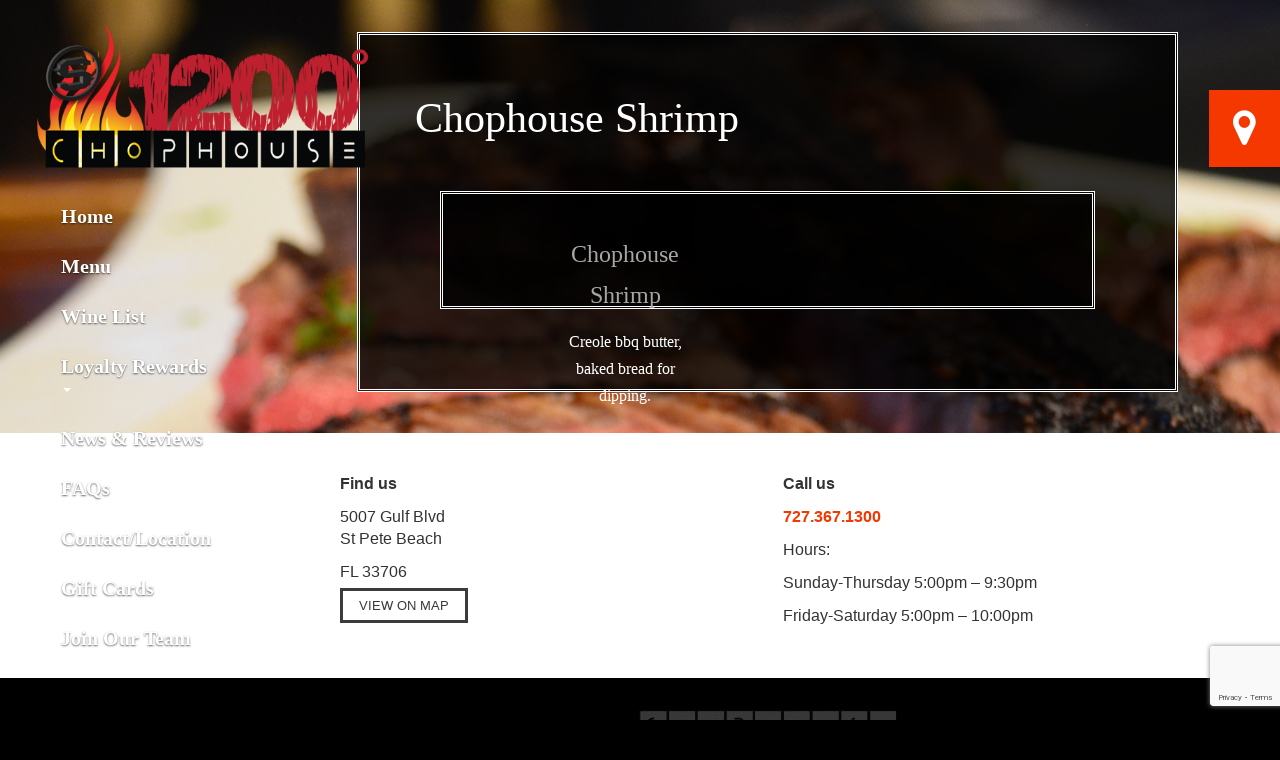

--- FILE ---
content_type: text/html; charset=UTF-8
request_url: https://www.1200chophouse.com/menu-item/chophouse-shrimp/
body_size: 8565
content:
<!DOCTYPE html>
<!--[if lt IE 8]>      <html class="no-js lt-ie9 lt-ie8" lang="en-US"> <![endif]-->
<!--[if IE 8]>         <html class="no-js lt-ie9 ie8" lang="en-US"> <![endif]-->
<!--[if IE 9]>         <html class="no-js ie9" lang="en-US"> <![endif]-->
<!--[if gt IE 9]><!--> <html class="no-js" lang="en-US" > <!--<![endif]-->
<head>
	<meta charset="UTF-8">
	<meta name="viewport" content="width=device-width, initial-scale=1">
	<meta name="description" content="">
	<link rel="shortcut icon" href="https://www.1200chophouse.com/wp-content/themes/1200/favicon.ico">
	<link rel="apple-touch-icon-precomposed" href="https://www.1200chophouse.com/wp-content/themes/1200/apple-touch-icon.png" /> 
	<!--[if lt IE 9]>
	<script src="https://www.1200chophouse.com/wp-content/themes/1200/js/html5.js"></script>
	<![endif]-->
	<script>
		// Picture element HTML5 shiv
		document.createElement( "picture" );
	</script>
	<script src="https://www.1200chophouse.com/wp-content/themes/1200/js/vendor/picturefill.min.js" async></script>
	<link href='http://fonts.googleapis.com/css?family=Alegreya:400,700,400italic,700italic' rel='stylesheet' type='text/css'>
	<link href='http://fonts.googleapis.com/css?family=Cantarell:400,700' rel='stylesheet' type='text/css'>
	<link rel="stylesheet" href="//maxcdn.bootstrapcdn.com/font-awesome/4.3.0/css/font-awesome.min.css">

	<title>Chophouse Shrimp &#8211; 1200 Chophouse &#8211; St Pete Beach &#8211; St. Petersburg, FL</title>
<meta name='robots' content='max-image-preview:large' />
<link rel="alternate" title="oEmbed (JSON)" type="application/json+oembed" href="https://www.1200chophouse.com/wp-json/oembed/1.0/embed?url=https%3A%2F%2Fwww.1200chophouse.com%2Fmenu-item%2Fchophouse-shrimp%2F" />
<link rel="alternate" title="oEmbed (XML)" type="text/xml+oembed" href="https://www.1200chophouse.com/wp-json/oembed/1.0/embed?url=https%3A%2F%2Fwww.1200chophouse.com%2Fmenu-item%2Fchophouse-shrimp%2F&#038;format=xml" />
<style id='wp-img-auto-sizes-contain-inline-css' type='text/css'>
img:is([sizes=auto i],[sizes^="auto," i]){contain-intrinsic-size:3000px 1500px}
/*# sourceURL=wp-img-auto-sizes-contain-inline-css */
</style>
<style id='wp-emoji-styles-inline-css' type='text/css'>

	img.wp-smiley, img.emoji {
		display: inline !important;
		border: none !important;
		box-shadow: none !important;
		height: 1em !important;
		width: 1em !important;
		margin: 0 0.07em !important;
		vertical-align: -0.1em !important;
		background: none !important;
		padding: 0 !important;
	}
/*# sourceURL=wp-emoji-styles-inline-css */
</style>
<style id='wp-block-library-inline-css' type='text/css'>
:root{--wp-block-synced-color:#7a00df;--wp-block-synced-color--rgb:122,0,223;--wp-bound-block-color:var(--wp-block-synced-color);--wp-editor-canvas-background:#ddd;--wp-admin-theme-color:#007cba;--wp-admin-theme-color--rgb:0,124,186;--wp-admin-theme-color-darker-10:#006ba1;--wp-admin-theme-color-darker-10--rgb:0,107,160.5;--wp-admin-theme-color-darker-20:#005a87;--wp-admin-theme-color-darker-20--rgb:0,90,135;--wp-admin-border-width-focus:2px}@media (min-resolution:192dpi){:root{--wp-admin-border-width-focus:1.5px}}.wp-element-button{cursor:pointer}:root .has-very-light-gray-background-color{background-color:#eee}:root .has-very-dark-gray-background-color{background-color:#313131}:root .has-very-light-gray-color{color:#eee}:root .has-very-dark-gray-color{color:#313131}:root .has-vivid-green-cyan-to-vivid-cyan-blue-gradient-background{background:linear-gradient(135deg,#00d084,#0693e3)}:root .has-purple-crush-gradient-background{background:linear-gradient(135deg,#34e2e4,#4721fb 50%,#ab1dfe)}:root .has-hazy-dawn-gradient-background{background:linear-gradient(135deg,#faaca8,#dad0ec)}:root .has-subdued-olive-gradient-background{background:linear-gradient(135deg,#fafae1,#67a671)}:root .has-atomic-cream-gradient-background{background:linear-gradient(135deg,#fdd79a,#004a59)}:root .has-nightshade-gradient-background{background:linear-gradient(135deg,#330968,#31cdcf)}:root .has-midnight-gradient-background{background:linear-gradient(135deg,#020381,#2874fc)}:root{--wp--preset--font-size--normal:16px;--wp--preset--font-size--huge:42px}.has-regular-font-size{font-size:1em}.has-larger-font-size{font-size:2.625em}.has-normal-font-size{font-size:var(--wp--preset--font-size--normal)}.has-huge-font-size{font-size:var(--wp--preset--font-size--huge)}.has-text-align-center{text-align:center}.has-text-align-left{text-align:left}.has-text-align-right{text-align:right}.has-fit-text{white-space:nowrap!important}#end-resizable-editor-section{display:none}.aligncenter{clear:both}.items-justified-left{justify-content:flex-start}.items-justified-center{justify-content:center}.items-justified-right{justify-content:flex-end}.items-justified-space-between{justify-content:space-between}.screen-reader-text{border:0;clip-path:inset(50%);height:1px;margin:-1px;overflow:hidden;padding:0;position:absolute;width:1px;word-wrap:normal!important}.screen-reader-text:focus{background-color:#ddd;clip-path:none;color:#444;display:block;font-size:1em;height:auto;left:5px;line-height:normal;padding:15px 23px 14px;text-decoration:none;top:5px;width:auto;z-index:100000}html :where(.has-border-color){border-style:solid}html :where([style*=border-top-color]){border-top-style:solid}html :where([style*=border-right-color]){border-right-style:solid}html :where([style*=border-bottom-color]){border-bottom-style:solid}html :where([style*=border-left-color]){border-left-style:solid}html :where([style*=border-width]){border-style:solid}html :where([style*=border-top-width]){border-top-style:solid}html :where([style*=border-right-width]){border-right-style:solid}html :where([style*=border-bottom-width]){border-bottom-style:solid}html :where([style*=border-left-width]){border-left-style:solid}html :where(img[class*=wp-image-]){height:auto;max-width:100%}:where(figure){margin:0 0 1em}html :where(.is-position-sticky){--wp-admin--admin-bar--position-offset:var(--wp-admin--admin-bar--height,0px)}@media screen and (max-width:600px){html :where(.is-position-sticky){--wp-admin--admin-bar--position-offset:0px}}

/*# sourceURL=wp-block-library-inline-css */
</style><style id='global-styles-inline-css' type='text/css'>
:root{--wp--preset--aspect-ratio--square: 1;--wp--preset--aspect-ratio--4-3: 4/3;--wp--preset--aspect-ratio--3-4: 3/4;--wp--preset--aspect-ratio--3-2: 3/2;--wp--preset--aspect-ratio--2-3: 2/3;--wp--preset--aspect-ratio--16-9: 16/9;--wp--preset--aspect-ratio--9-16: 9/16;--wp--preset--color--black: #000000;--wp--preset--color--cyan-bluish-gray: #abb8c3;--wp--preset--color--white: #ffffff;--wp--preset--color--pale-pink: #f78da7;--wp--preset--color--vivid-red: #cf2e2e;--wp--preset--color--luminous-vivid-orange: #ff6900;--wp--preset--color--luminous-vivid-amber: #fcb900;--wp--preset--color--light-green-cyan: #7bdcb5;--wp--preset--color--vivid-green-cyan: #00d084;--wp--preset--color--pale-cyan-blue: #8ed1fc;--wp--preset--color--vivid-cyan-blue: #0693e3;--wp--preset--color--vivid-purple: #9b51e0;--wp--preset--gradient--vivid-cyan-blue-to-vivid-purple: linear-gradient(135deg,rgb(6,147,227) 0%,rgb(155,81,224) 100%);--wp--preset--gradient--light-green-cyan-to-vivid-green-cyan: linear-gradient(135deg,rgb(122,220,180) 0%,rgb(0,208,130) 100%);--wp--preset--gradient--luminous-vivid-amber-to-luminous-vivid-orange: linear-gradient(135deg,rgb(252,185,0) 0%,rgb(255,105,0) 100%);--wp--preset--gradient--luminous-vivid-orange-to-vivid-red: linear-gradient(135deg,rgb(255,105,0) 0%,rgb(207,46,46) 100%);--wp--preset--gradient--very-light-gray-to-cyan-bluish-gray: linear-gradient(135deg,rgb(238,238,238) 0%,rgb(169,184,195) 100%);--wp--preset--gradient--cool-to-warm-spectrum: linear-gradient(135deg,rgb(74,234,220) 0%,rgb(151,120,209) 20%,rgb(207,42,186) 40%,rgb(238,44,130) 60%,rgb(251,105,98) 80%,rgb(254,248,76) 100%);--wp--preset--gradient--blush-light-purple: linear-gradient(135deg,rgb(255,206,236) 0%,rgb(152,150,240) 100%);--wp--preset--gradient--blush-bordeaux: linear-gradient(135deg,rgb(254,205,165) 0%,rgb(254,45,45) 50%,rgb(107,0,62) 100%);--wp--preset--gradient--luminous-dusk: linear-gradient(135deg,rgb(255,203,112) 0%,rgb(199,81,192) 50%,rgb(65,88,208) 100%);--wp--preset--gradient--pale-ocean: linear-gradient(135deg,rgb(255,245,203) 0%,rgb(182,227,212) 50%,rgb(51,167,181) 100%);--wp--preset--gradient--electric-grass: linear-gradient(135deg,rgb(202,248,128) 0%,rgb(113,206,126) 100%);--wp--preset--gradient--midnight: linear-gradient(135deg,rgb(2,3,129) 0%,rgb(40,116,252) 100%);--wp--preset--font-size--small: 13px;--wp--preset--font-size--medium: 20px;--wp--preset--font-size--large: 36px;--wp--preset--font-size--x-large: 42px;--wp--preset--spacing--20: 0.44rem;--wp--preset--spacing--30: 0.67rem;--wp--preset--spacing--40: 1rem;--wp--preset--spacing--50: 1.5rem;--wp--preset--spacing--60: 2.25rem;--wp--preset--spacing--70: 3.38rem;--wp--preset--spacing--80: 5.06rem;--wp--preset--shadow--natural: 6px 6px 9px rgba(0, 0, 0, 0.2);--wp--preset--shadow--deep: 12px 12px 50px rgba(0, 0, 0, 0.4);--wp--preset--shadow--sharp: 6px 6px 0px rgba(0, 0, 0, 0.2);--wp--preset--shadow--outlined: 6px 6px 0px -3px rgb(255, 255, 255), 6px 6px rgb(0, 0, 0);--wp--preset--shadow--crisp: 6px 6px 0px rgb(0, 0, 0);}:where(.is-layout-flex){gap: 0.5em;}:where(.is-layout-grid){gap: 0.5em;}body .is-layout-flex{display: flex;}.is-layout-flex{flex-wrap: wrap;align-items: center;}.is-layout-flex > :is(*, div){margin: 0;}body .is-layout-grid{display: grid;}.is-layout-grid > :is(*, div){margin: 0;}:where(.wp-block-columns.is-layout-flex){gap: 2em;}:where(.wp-block-columns.is-layout-grid){gap: 2em;}:where(.wp-block-post-template.is-layout-flex){gap: 1.25em;}:where(.wp-block-post-template.is-layout-grid){gap: 1.25em;}.has-black-color{color: var(--wp--preset--color--black) !important;}.has-cyan-bluish-gray-color{color: var(--wp--preset--color--cyan-bluish-gray) !important;}.has-white-color{color: var(--wp--preset--color--white) !important;}.has-pale-pink-color{color: var(--wp--preset--color--pale-pink) !important;}.has-vivid-red-color{color: var(--wp--preset--color--vivid-red) !important;}.has-luminous-vivid-orange-color{color: var(--wp--preset--color--luminous-vivid-orange) !important;}.has-luminous-vivid-amber-color{color: var(--wp--preset--color--luminous-vivid-amber) !important;}.has-light-green-cyan-color{color: var(--wp--preset--color--light-green-cyan) !important;}.has-vivid-green-cyan-color{color: var(--wp--preset--color--vivid-green-cyan) !important;}.has-pale-cyan-blue-color{color: var(--wp--preset--color--pale-cyan-blue) !important;}.has-vivid-cyan-blue-color{color: var(--wp--preset--color--vivid-cyan-blue) !important;}.has-vivid-purple-color{color: var(--wp--preset--color--vivid-purple) !important;}.has-black-background-color{background-color: var(--wp--preset--color--black) !important;}.has-cyan-bluish-gray-background-color{background-color: var(--wp--preset--color--cyan-bluish-gray) !important;}.has-white-background-color{background-color: var(--wp--preset--color--white) !important;}.has-pale-pink-background-color{background-color: var(--wp--preset--color--pale-pink) !important;}.has-vivid-red-background-color{background-color: var(--wp--preset--color--vivid-red) !important;}.has-luminous-vivid-orange-background-color{background-color: var(--wp--preset--color--luminous-vivid-orange) !important;}.has-luminous-vivid-amber-background-color{background-color: var(--wp--preset--color--luminous-vivid-amber) !important;}.has-light-green-cyan-background-color{background-color: var(--wp--preset--color--light-green-cyan) !important;}.has-vivid-green-cyan-background-color{background-color: var(--wp--preset--color--vivid-green-cyan) !important;}.has-pale-cyan-blue-background-color{background-color: var(--wp--preset--color--pale-cyan-blue) !important;}.has-vivid-cyan-blue-background-color{background-color: var(--wp--preset--color--vivid-cyan-blue) !important;}.has-vivid-purple-background-color{background-color: var(--wp--preset--color--vivid-purple) !important;}.has-black-border-color{border-color: var(--wp--preset--color--black) !important;}.has-cyan-bluish-gray-border-color{border-color: var(--wp--preset--color--cyan-bluish-gray) !important;}.has-white-border-color{border-color: var(--wp--preset--color--white) !important;}.has-pale-pink-border-color{border-color: var(--wp--preset--color--pale-pink) !important;}.has-vivid-red-border-color{border-color: var(--wp--preset--color--vivid-red) !important;}.has-luminous-vivid-orange-border-color{border-color: var(--wp--preset--color--luminous-vivid-orange) !important;}.has-luminous-vivid-amber-border-color{border-color: var(--wp--preset--color--luminous-vivid-amber) !important;}.has-light-green-cyan-border-color{border-color: var(--wp--preset--color--light-green-cyan) !important;}.has-vivid-green-cyan-border-color{border-color: var(--wp--preset--color--vivid-green-cyan) !important;}.has-pale-cyan-blue-border-color{border-color: var(--wp--preset--color--pale-cyan-blue) !important;}.has-vivid-cyan-blue-border-color{border-color: var(--wp--preset--color--vivid-cyan-blue) !important;}.has-vivid-purple-border-color{border-color: var(--wp--preset--color--vivid-purple) !important;}.has-vivid-cyan-blue-to-vivid-purple-gradient-background{background: var(--wp--preset--gradient--vivid-cyan-blue-to-vivid-purple) !important;}.has-light-green-cyan-to-vivid-green-cyan-gradient-background{background: var(--wp--preset--gradient--light-green-cyan-to-vivid-green-cyan) !important;}.has-luminous-vivid-amber-to-luminous-vivid-orange-gradient-background{background: var(--wp--preset--gradient--luminous-vivid-amber-to-luminous-vivid-orange) !important;}.has-luminous-vivid-orange-to-vivid-red-gradient-background{background: var(--wp--preset--gradient--luminous-vivid-orange-to-vivid-red) !important;}.has-very-light-gray-to-cyan-bluish-gray-gradient-background{background: var(--wp--preset--gradient--very-light-gray-to-cyan-bluish-gray) !important;}.has-cool-to-warm-spectrum-gradient-background{background: var(--wp--preset--gradient--cool-to-warm-spectrum) !important;}.has-blush-light-purple-gradient-background{background: var(--wp--preset--gradient--blush-light-purple) !important;}.has-blush-bordeaux-gradient-background{background: var(--wp--preset--gradient--blush-bordeaux) !important;}.has-luminous-dusk-gradient-background{background: var(--wp--preset--gradient--luminous-dusk) !important;}.has-pale-ocean-gradient-background{background: var(--wp--preset--gradient--pale-ocean) !important;}.has-electric-grass-gradient-background{background: var(--wp--preset--gradient--electric-grass) !important;}.has-midnight-gradient-background{background: var(--wp--preset--gradient--midnight) !important;}.has-small-font-size{font-size: var(--wp--preset--font-size--small) !important;}.has-medium-font-size{font-size: var(--wp--preset--font-size--medium) !important;}.has-large-font-size{font-size: var(--wp--preset--font-size--large) !important;}.has-x-large-font-size{font-size: var(--wp--preset--font-size--x-large) !important;}
/*# sourceURL=global-styles-inline-css */
</style>

<style id='classic-theme-styles-inline-css' type='text/css'>
/*! This file is auto-generated */
.wp-block-button__link{color:#fff;background-color:#32373c;border-radius:9999px;box-shadow:none;text-decoration:none;padding:calc(.667em + 2px) calc(1.333em + 2px);font-size:1.125em}.wp-block-file__button{background:#32373c;color:#fff;text-decoration:none}
/*# sourceURL=/wp-includes/css/classic-themes.min.css */
</style>
<link rel='stylesheet' id='contact-form-7-css' href='https://www.1200chophouse.com/wp-content/plugins/contact-form-7/includes/css/styles.css?ver=6.1.4' type='text/css' media='all' />
<link rel='stylesheet' id='main.min.css-css' href='https://www.1200chophouse.com/wp-content/themes/1200/css/main.min.css?ver=1.1' type='text/css' media='all' />
<link rel='stylesheet' id='fonts.css-css' href='https://www.1200chophouse.com/wp-content/themes/1200/fonts/fonts.css?ver=1' type='text/css' media='all' />
<link rel='stylesheet' id='stylesheet-css' href='https://www.1200chophouse.com/wp-content/themes/1200/style.css?ver=1' type='text/css' media='all' />
<link rel='stylesheet' id='wp_review-style-css' href='https://www.1200chophouse.com/wp-content/plugins/wp-review/public/css/wp-review.css?ver=5.3.5' type='text/css' media='all' />
<script type="text/javascript" src="https://www.1200chophouse.com/wp-includes/js/jquery/jquery.min.js?ver=3.7.1" id="jquery-core-js"></script>
<script type="text/javascript" src="https://www.1200chophouse.com/wp-includes/js/jquery/jquery-migrate.min.js?ver=3.4.1" id="jquery-migrate-js"></script>
<link rel="https://api.w.org/" href="https://www.1200chophouse.com/wp-json/" /><link rel="alternate" title="JSON" type="application/json" href="https://www.1200chophouse.com/wp-json/wp/v2/fdm-menu-item/191" /><link rel='shortlink' href='https://www.1200chophouse.com/?p=191' />
	    	<script type="text/javascript">
	    	    var ajaxurl = 'https://www.1200chophouse.com/wp-admin/admin-ajax.php';
	    	</script>
						<style type="text/css" id="c4wp-checkout-css">
					.woocommerce-checkout .c4wp_captcha_field {
						margin-bottom: 10px;
						margin-top: 15px;
						position: relative;
						display: inline-block;
					}
				</style>
							<style type="text/css" id="c4wp-v3-lp-form-css">
				.login #login, .login #lostpasswordform {
					min-width: 350px !important;
				}
				.wpforms-field-c4wp iframe {
					width: 100% !important;
				}
			</style>
			    <script>
  (function(i,s,o,g,r,a,m){i['GoogleAnalyticsObject']=r;i[r]=i[r]||function(){
  (i[r].q=i[r].q||[]).push(arguments)},i[r].l=1*new Date();a=s.createElement(o),
  m=s.getElementsByTagName(o)[0];a.async=1;a.src=g;m.parentNode.insertBefore(a,m)
  })(window,document,'script','//www.google-analytics.com/analytics.js','ga');
 
  ga('create', 'UA-53828924-1', 'auto');
  ga('send', 'pageview');
 
</script>


<!-- Google tag (gtag.js) -->
<script async src="https://www.googletagmanager.com/gtag/js?id=G-V1726T7N04"></script>
<script> window.dataLayer = window.dataLayer || []; function gtag(){dataLayer.push(arguments);} gtag('js', new Date()); gtag('config', 'G-V1726T7N04'); </script>
<link rel='stylesheet' id='fdm-css-base-css' href='https://www.1200chophouse.com/wp-content/plugins/food-and-drink-menu/assets/css/base.css?ver=2.5.0' type='text/css' media='all' />
</head>
<body class="wp-singular fdm-menu-item-template-default single single-fdm-menu-item postid-191 wp-theme-1200">
<!--[if lt IE 9]>
            <p class="chromeframe">You are using an <strong>outdated</strong> browser. Please <a href="http://browsehappy.com/">upgrade your browser</a> or <a href="http://www.google.com/chromeframe/?redirect=true">activate Google Chrome Frame</a> to improve your experience.</p>
<![endif]-->

<!-- <div class="debug"></div> -->
<header id="site-header">
	<nav class="navbar-wrapper affix-top" data-spy="affix" data-offset-top="100" data-offset-bottom="100">
	<div class="left-nav">
		<div class="navbar">
			        <div class="navbar-header">
			        	
			            	<a href="tel:7273671300"><span class="fa fa-phone"></span></a>
			          	
			          <button type="button" class="navbar-toggle" data-toggle="collapse" data-target=".navbar-collapse">
			            <span class="icon-bar"></span>
			            <span class="icon-bar"></span>
			            <span class="icon-bar"></span>
			          </button>
			          <a class="navbar-brand" href="https://www.1200chophouse.com/" title="1200 Chophouse &#8211; St Pete Beach &#8211; St. Petersburg, FL" rel="home"><img src="/wp-content/themes/1200/img/logo.png" alt="chophouse logo"></a>
			        </div>
			        <div class="navbar-collapse collapse">
			          <div class="menu-main-menu-container"><ul id="menu-main-menu" class="nav navbar-nav"><li id="menu-item-130" class="menu-item menu-item-type-post_type menu-item-object-page menu-item-home menu-item-130"><a href="https://www.1200chophouse.com/">Home</a></li>
<li id="menu-item-129" class="menu-item menu-item-type-post_type menu-item-object-page menu-item-129"><a href="https://www.1200chophouse.com/menus/">Menu</a></li>
<li id="menu-item-911" class="menu-item menu-item-type-post_type menu-item-object-page menu-item-911"><a href="https://www.1200chophouse.com/wine-list/">Wine List</a></li>
<li id="menu-item-959" class="menu-item menu-item-type-custom menu-item-object-custom menu-item-has-children dropdown menu-item-959"><a class="dropdown-toggle" data-toggle="dropdown" data-target="#" href="#">Loyalty Rewards <b class="caret"></b></a>
<ul class="dropdown-menu">
	<li id="menu-item-497" class="menu-item menu-item-type-post_type menu-item-object-page menu-item-497"><a href="https://www.1200chophouse.com/loyalty-rewards/">Loyalty Rewards</a></li>
	<li id="menu-item-960" class="menu-item menu-item-type-post_type menu-item-object-page menu-item-960"><a href="https://www.1200chophouse.com/loyalty-rewards-help/">Loyalty Rewards Help</a></li>
</ul>
</li>
<li id="menu-item-126" class="menu-item menu-item-type-post_type menu-item-object-page menu-item-126"><a href="https://www.1200chophouse.com/news-reviews/">News &#038; Reviews</a></li>
<li id="menu-item-125" class="menu-item menu-item-type-post_type menu-item-object-page menu-item-125"><a href="https://www.1200chophouse.com/faqs/">FAQs</a></li>
<li id="menu-item-124" class="menu-item menu-item-type-post_type menu-item-object-page menu-item-124"><a href="https://www.1200chophouse.com/contactlocation/">Contact/Location</a></li>
<li id="menu-item-756" class="menu-item menu-item-type-custom menu-item-object-custom menu-item-has-children dropdown menu-item-756"><a class="dropdown-toggle" data-toggle="dropdown" data-target="#" href="#">Gift Cards <b class="caret"></b></a>
<ul class="dropdown-menu">
	<li id="menu-item-725" class="menu-item menu-item-type-custom menu-item-object-custom menu-item-725"><a target="_blank" href="https://www.toasttab.com/1200-chophouse/giftcards">Purchase Gift Cards</a></li>
	<li id="menu-item-757" class="menu-item menu-item-type-post_type menu-item-object-page menu-item-757"><a href="https://www.1200chophouse.com/egift-card-help/">eGift Card Help</a></li>
	<li id="menu-item-758" class="menu-item menu-item-type-post_type menu-item-object-page menu-item-758"><a href="https://www.1200chophouse.com/egift-card-faq/">eGift Card FAQ</a></li>
</ul>
</li>
<li id="menu-item-759" class="menu-item menu-item-type-post_type menu-item-object-page menu-item-759"><a href="https://www.1200chophouse.com/join-our-team/">Join Our Team</a></li>
</ul></div>			        </div><!--/.navbar-collapse -->
			</div><!-- navbar -->
		</div>
</nav>


<!-- tablet-nav -->
<div class="tablet-nav">
<div class="center-logo"><a href="https://www.1200chophouse.com/" title="1200 Chophouse &#8211; St Pete Beach &#8211; St. Petersburg, FL" rel="home"><img src="/wp-content/themes/1200/img/logo.png" alt="chophouse logo"></a></div>
<nav class="navbar-wrapper">
		<div class="navbar">
			        <div class="navbar-collapse collapse">
			          <div class="menu-tablet-nav-container"><ul id="menu-tablet-nav" class="nav nav-justified"><li id="menu-item-185" class="menu-item menu-item-type-post_type menu-item-object-page menu-item-185"><a href="https://www.1200chophouse.com/menus/">Food</a></li>
<li id="menu-item-183" class="menu-item menu-item-type-post_type menu-item-object-page menu-item-183"><a href="https://www.1200chophouse.com/wine-list/">Wine</a></li>
<li id="menu-item-181" class="menu-item menu-item-type-post_type menu-item-object-page menu-item-181"><a href="https://www.1200chophouse.com/faqs/">FAQs</a></li>
<li id="menu-item-450" class="menu-item menu-item-type-post_type menu-item-object-page menu-item-450"><a href="https://www.1200chophouse.com/news-reviews/">News &#038; Reviews</a></li>
<li id="menu-item-180" class="menu-item menu-item-type-post_type menu-item-object-page menu-item-180"><a href="https://www.1200chophouse.com/contactlocation/">Contact</a></li>
</ul></div>			        </div><!--/.navbar-collapse -->
			</div><!-- navbar -->
</nav>
</div>	
</header>

<div class="address-pin">
	<a href="https://www.google.com/maps/place/5007+Gulf+Blvd,+St+Pete+Beach,+FL+33706/@27.7248955,-82.7410205,17z/data=!3m1!4b1!4m2!3m1!1s0x88c302ae6fd8c1d7:0xb4edacbce02502f5" target="_blank" style="color: #fff;"><i class="fa fa-map-marker"></i></a>
</div>

<section id="static-header">
		<section class="static-header">  
	  	<div class="header-xs"><img src="https://www.1200chophouse.com/wp-content/uploads/phone-header.jpg" alt="chophouse"></div>
</section><!-- /.static-header -->


		
      
        	
</section>
<section id="main-content">
 <div class="container">
	<div class="row">
		<div class="col-md-12">
				
<article id="post-191" class="post-191 fdm-menu-item type-fdm-menu-item status-publish hentry fdm-menu-section-appetizers">
	

  	<header class="entry-header">
				<h1 class="entry-title">Chophouse Shrimp</h1>	</header><!-- .entry-header -->
  

			<div class="entry-content">
			<style>.fdm-section-header p { display: none; }.fdm-item-title, .fdm-item-image { cursor: pointer; }</style><div id="fdm-menu-1" class="fdm-menu fdm-menu-item">

		<div class="fdm-item fdm-item-ajax-open">
	
		
		<div class="fdm-item-panel" data-price="0">

			<div class="fdm-item-non-image-container">
<p class="fdm-item-title">Chophouse Shrimp</p><div class="fdm-item-content">
	<p>Creole bbq butter, baked bread for dipping.</p>
</div>
</div>
			<div class="clearfix"></div>
		</div>

		
		</div>
	

</div>
		</div><!-- .entry-content -->
	
	<footer class="entry-meta">
			<!-- <div class="entry-meta">
			<span class="cat-links"></span>
		</div> -->
			
		
	</footer><!-- .entry-meta -->
	</article><!-- #post-## -->
		</div>
		
		
		
		
	</div><!--  .row -->
	 </div><!--  .container -->
</section>



<section id="footer-contact-area">
	<div class="container">
		<div class="row">
			<div class="col-sm-12 clearfix">
				<div class="col-sm-6 col-xs-12 footer-address">
						<p><strong>Find us</strong></p>
<p>5007 Gulf Blvd<br />
St Pete Beach</p>
<p>FL 33706</p>
<p><a class="light-btn" href="https://www.google.com/maps/place/5007+Gulf+Blvd,+St+Pete+Beach,+FL+33706/@27.7248955,-82.7410205,17z/data=!3m1!4b1!4m2!3m1!1s0x88c302ae6fd8c1d7:0xb4edacbce02502f5" target="_blank" rel="noopener">View on Map</a></p>
				</div><!-- col -->
				<div class="col-sm-6 col-xs-12 footer-call">
						<p><strong>Call us</strong></p>
<p><strong style="color: #f53700;">727.367.1300</strong></p>
<p>Hours:</p>
<p>Sunday-Thursday 5:00pm – 9:30pm</p>
<p>Friday-Saturday 5:00pm &#8211; 10:00pm</p>
				</div><!-- col -->
			</div><!-- col -->
			<!-- FORM REMOVED 9.24.20 PER CONNOR -->
			<!-- <div class="col-sm-6 footer-form">
									</div> -->
		</div><!-- row -->
	</div><!-- container -->
</section>	

<footer class="site-footer">
<section id="footer-gray-area">
	<div class="container">
		<div class="row">
			<div class="col-sm-12">

				<h4>1200 Chop House</h4>
				7				<p>We gladly seat all guests on a first come basis; sorry, we do not take  reservations.</p>

						<nav id="menu-nav">
													</nav>
			</div><!-- col -->
		</div><!-- row -->
	</div><!-- container -->
</section>	

<div class="container footer-black">
	<div class="row">
							        <aside id="text-2" aside-footer class="widget-odd widget-first widget-1 col-sm-12 widget widget_text">			<div class="textwidget"><p style="text-align:center;"><img src="/wp-content/uploads/chophouse.jpg"></p>
</div>
		</aside><aside id="nav_menu-2" aside-footer class="widget-even widget-last widget-2 widget widget_nav_menu"><div class="menu-footer-navigation-container"><ul id="menu-footer-navigation" class="menu"><li id="menu-item-144" class="menu-item menu-item-type-post_type menu-item-object-page menu-item-home menu-item-144"><a href="https://www.1200chophouse.com/">Home</a></li>
<li id="menu-item-146" class="menu-item menu-item-type-post_type menu-item-object-page menu-item-146"><a href="https://www.1200chophouse.com/news-reviews/">News &#038; Reviews</a></li>
<li id="menu-item-145" class="menu-item menu-item-type-post_type menu-item-object-page menu-item-145"><a href="https://www.1200chophouse.com/faqs/">FAQs</a></li>
</ul></div></aside>	</div><!-- row -->

	</div><!-- container -->
	<section class="site-copyright">
		<div class="container">
			<div class="row">
				<div class="col-sm-4">
			       	<p class="designed-by"><a class="eel" href="http://www.digitaleel.com/website-redesign.php" target="_blank">Website Redesign by Digital Eel Inc.</a></p>
			    </div>
			    <div class="col-sm-4">
			    	<p class="copyright">Copyright © 2015</p>
			    </div>
			    <div class="col-sm-4 social-footer">
					<a href="https://www.facebook.com/pages/1200-Chophouse/161215297360238" target="_blank"><i class="fa fa-facebook-official"></i></a>
					<a href="http://www.yelp.com/biz/1200-chophouse-st-petersburg?osq=1200+chophouse+st+pete+beach" target="_blank"><i class="fa fa-yelp"></i></a>
					<a href="https://www.tripadvisor.com/Restaurant_Review-g34606-d3863381-Reviews-Seared_1200_Chophouse-St_Pete_Beach_Florida.html" target="_blank"><i class="fa fa-tripadvisor"></i></a>

				</div>
			</div><!-- row -->
		</div><!-- container -->
	<section><!-- site-copyright -->
</footer>
   
    <script type="speculationrules">
{"prefetch":[{"source":"document","where":{"and":[{"href_matches":"/*"},{"not":{"href_matches":["/wp-*.php","/wp-admin/*","/wp-content/uploads/*","/wp-content/*","/wp-content/plugins/*","/wp-content/themes/1200/*","/*\\?(.+)"]}},{"not":{"selector_matches":"a[rel~=\"nofollow\"]"}},{"not":{"selector_matches":".no-prefetch, .no-prefetch a"}}]},"eagerness":"conservative"}]}
</script>
<script type="text/javascript" src="https://www.1200chophouse.com/wp-includes/js/dist/hooks.min.js?ver=dd5603f07f9220ed27f1" id="wp-hooks-js"></script>
<script type="text/javascript" src="https://www.1200chophouse.com/wp-includes/js/dist/i18n.min.js?ver=c26c3dc7bed366793375" id="wp-i18n-js"></script>
<script type="text/javascript" id="wp-i18n-js-after">
/* <![CDATA[ */
wp.i18n.setLocaleData( { 'text direction\u0004ltr': [ 'ltr' ] } );
//# sourceURL=wp-i18n-js-after
/* ]]> */
</script>
<script type="text/javascript" src="https://www.1200chophouse.com/wp-content/plugins/contact-form-7/includes/swv/js/index.js?ver=6.1.4" id="swv-js"></script>
<script type="text/javascript" id="contact-form-7-js-before">
/* <![CDATA[ */
var wpcf7 = {
    "api": {
        "root": "https:\/\/www.1200chophouse.com\/wp-json\/",
        "namespace": "contact-form-7\/v1"
    }
};
//# sourceURL=contact-form-7-js-before
/* ]]> */
</script>
<script type="text/javascript" src="https://www.1200chophouse.com/wp-content/plugins/contact-form-7/includes/js/index.js?ver=6.1.4" id="contact-form-7-js"></script>
<script type="text/javascript" src="https://www.1200chophouse.com/wp-content/themes/1200/js/vendor/modernizr-2.6.2-respond-1.1.0.min.js?ver=2.6.2" id="modernizr-js-js"></script>
<script type="text/javascript" src="https://www.1200chophouse.com/wp-content/themes/1200/js/vendor/bootstrap.min.js?ver=3.4.1" id="bootstrap-js-js"></script>
<script type="text/javascript" src="https://www.1200chophouse.com/wp-content/themes/1200/js/main.js?ver=1.0" id="main-js-js"></script>
<script type="text/javascript" src="https://www.1200chophouse.com/wp-content/plugins/wp-review/public/js/js.cookie.min.js?ver=2.1.4" id="js-cookie-js"></script>
<script type="text/javascript" src="https://www.1200chophouse.com/wp-includes/js/underscore.min.js?ver=1.13.7" id="underscore-js"></script>
<script type="text/javascript" id="wp-util-js-extra">
/* <![CDATA[ */
var _wpUtilSettings = {"ajax":{"url":"/wp-admin/admin-ajax.php"}};
//# sourceURL=wp-util-js-extra
/* ]]> */
</script>
<script type="text/javascript" src="https://www.1200chophouse.com/wp-includes/js/wp-util.min.js?ver=6.9" id="wp-util-js"></script>
<script type="text/javascript" id="wp_review-js-js-extra">
/* <![CDATA[ */
var wpreview = {"ajaxurl":"https://www.1200chophouse.com/wp-admin/admin-ajax.php","loginRequiredMessage":"You must log in to add your review"};
//# sourceURL=wp_review-js-js-extra
/* ]]> */
</script>
<script type="text/javascript" src="https://www.1200chophouse.com/wp-content/plugins/wp-review/public/js/main.js?ver=5.3.5" id="wp_review-js-js"></script>
<script type="text/javascript" src="https://www.google.com/recaptcha/api.js?render=6LcWF3UqAAAAAIEj36n6oU8pOeuannuMm8UGuMZS&amp;ver=3.0" id="google-recaptcha-js"></script>
<script type="text/javascript" src="https://www.1200chophouse.com/wp-includes/js/dist/vendor/wp-polyfill.min.js?ver=3.15.0" id="wp-polyfill-js"></script>
<script type="text/javascript" id="wpcf7-recaptcha-js-before">
/* <![CDATA[ */
var wpcf7_recaptcha = {
    "sitekey": "6LcWF3UqAAAAAIEj36n6oU8pOeuannuMm8UGuMZS",
    "actions": {
        "homepage": "homepage",
        "contactform": "contactform"
    }
};
//# sourceURL=wpcf7-recaptcha-js-before
/* ]]> */
</script>
<script type="text/javascript" src="https://www.1200chophouse.com/wp-content/plugins/contact-form-7/modules/recaptcha/index.js?ver=6.1.4" id="wpcf7-recaptcha-js"></script>
<script type="text/javascript" src="https://www.1200chophouse.com/wp-content/plugins/food-and-drink-menu/assets/js/base.js?ver=2.5.0" id="fdm-js-base-js"></script>
<script id="wp-emoji-settings" type="application/json">
{"baseUrl":"https://s.w.org/images/core/emoji/17.0.2/72x72/","ext":".png","svgUrl":"https://s.w.org/images/core/emoji/17.0.2/svg/","svgExt":".svg","source":{"concatemoji":"https://www.1200chophouse.com/wp-includes/js/wp-emoji-release.min.js?ver=6.9"}}
</script>
<script type="module">
/* <![CDATA[ */
/*! This file is auto-generated */
const a=JSON.parse(document.getElementById("wp-emoji-settings").textContent),o=(window._wpemojiSettings=a,"wpEmojiSettingsSupports"),s=["flag","emoji"];function i(e){try{var t={supportTests:e,timestamp:(new Date).valueOf()};sessionStorage.setItem(o,JSON.stringify(t))}catch(e){}}function c(e,t,n){e.clearRect(0,0,e.canvas.width,e.canvas.height),e.fillText(t,0,0);t=new Uint32Array(e.getImageData(0,0,e.canvas.width,e.canvas.height).data);e.clearRect(0,0,e.canvas.width,e.canvas.height),e.fillText(n,0,0);const a=new Uint32Array(e.getImageData(0,0,e.canvas.width,e.canvas.height).data);return t.every((e,t)=>e===a[t])}function p(e,t){e.clearRect(0,0,e.canvas.width,e.canvas.height),e.fillText(t,0,0);var n=e.getImageData(16,16,1,1);for(let e=0;e<n.data.length;e++)if(0!==n.data[e])return!1;return!0}function u(e,t,n,a){switch(t){case"flag":return n(e,"\ud83c\udff3\ufe0f\u200d\u26a7\ufe0f","\ud83c\udff3\ufe0f\u200b\u26a7\ufe0f")?!1:!n(e,"\ud83c\udde8\ud83c\uddf6","\ud83c\udde8\u200b\ud83c\uddf6")&&!n(e,"\ud83c\udff4\udb40\udc67\udb40\udc62\udb40\udc65\udb40\udc6e\udb40\udc67\udb40\udc7f","\ud83c\udff4\u200b\udb40\udc67\u200b\udb40\udc62\u200b\udb40\udc65\u200b\udb40\udc6e\u200b\udb40\udc67\u200b\udb40\udc7f");case"emoji":return!a(e,"\ud83e\u1fac8")}return!1}function f(e,t,n,a){let r;const o=(r="undefined"!=typeof WorkerGlobalScope&&self instanceof WorkerGlobalScope?new OffscreenCanvas(300,150):document.createElement("canvas")).getContext("2d",{willReadFrequently:!0}),s=(o.textBaseline="top",o.font="600 32px Arial",{});return e.forEach(e=>{s[e]=t(o,e,n,a)}),s}function r(e){var t=document.createElement("script");t.src=e,t.defer=!0,document.head.appendChild(t)}a.supports={everything:!0,everythingExceptFlag:!0},new Promise(t=>{let n=function(){try{var e=JSON.parse(sessionStorage.getItem(o));if("object"==typeof e&&"number"==typeof e.timestamp&&(new Date).valueOf()<e.timestamp+604800&&"object"==typeof e.supportTests)return e.supportTests}catch(e){}return null}();if(!n){if("undefined"!=typeof Worker&&"undefined"!=typeof OffscreenCanvas&&"undefined"!=typeof URL&&URL.createObjectURL&&"undefined"!=typeof Blob)try{var e="postMessage("+f.toString()+"("+[JSON.stringify(s),u.toString(),c.toString(),p.toString()].join(",")+"));",a=new Blob([e],{type:"text/javascript"});const r=new Worker(URL.createObjectURL(a),{name:"wpTestEmojiSupports"});return void(r.onmessage=e=>{i(n=e.data),r.terminate(),t(n)})}catch(e){}i(n=f(s,u,c,p))}t(n)}).then(e=>{for(const n in e)a.supports[n]=e[n],a.supports.everything=a.supports.everything&&a.supports[n],"flag"!==n&&(a.supports.everythingExceptFlag=a.supports.everythingExceptFlag&&a.supports[n]);var t;a.supports.everythingExceptFlag=a.supports.everythingExceptFlag&&!a.supports.flag,a.supports.everything||((t=a.source||{}).concatemoji?r(t.concatemoji):t.wpemoji&&t.twemoji&&(r(t.twemoji),r(t.wpemoji)))});
//# sourceURL=https://www.1200chophouse.com/wp-includes/js/wp-emoji-loader.min.js
/* ]]> */
</script>
     <script src="/wp-content/themes/1200/js/parallax.js"></script>
  </body>
</html>

--- FILE ---
content_type: text/html; charset=utf-8
request_url: https://www.google.com/recaptcha/api2/anchor?ar=1&k=6LcWF3UqAAAAAIEj36n6oU8pOeuannuMm8UGuMZS&co=aHR0cHM6Ly93d3cuMTIwMGNob3Bob3VzZS5jb206NDQz&hl=en&v=N67nZn4AqZkNcbeMu4prBgzg&size=invisible&anchor-ms=20000&execute-ms=30000&cb=exbktgszxqd7
body_size: 48597
content:
<!DOCTYPE HTML><html dir="ltr" lang="en"><head><meta http-equiv="Content-Type" content="text/html; charset=UTF-8">
<meta http-equiv="X-UA-Compatible" content="IE=edge">
<title>reCAPTCHA</title>
<style type="text/css">
/* cyrillic-ext */
@font-face {
  font-family: 'Roboto';
  font-style: normal;
  font-weight: 400;
  font-stretch: 100%;
  src: url(//fonts.gstatic.com/s/roboto/v48/KFO7CnqEu92Fr1ME7kSn66aGLdTylUAMa3GUBHMdazTgWw.woff2) format('woff2');
  unicode-range: U+0460-052F, U+1C80-1C8A, U+20B4, U+2DE0-2DFF, U+A640-A69F, U+FE2E-FE2F;
}
/* cyrillic */
@font-face {
  font-family: 'Roboto';
  font-style: normal;
  font-weight: 400;
  font-stretch: 100%;
  src: url(//fonts.gstatic.com/s/roboto/v48/KFO7CnqEu92Fr1ME7kSn66aGLdTylUAMa3iUBHMdazTgWw.woff2) format('woff2');
  unicode-range: U+0301, U+0400-045F, U+0490-0491, U+04B0-04B1, U+2116;
}
/* greek-ext */
@font-face {
  font-family: 'Roboto';
  font-style: normal;
  font-weight: 400;
  font-stretch: 100%;
  src: url(//fonts.gstatic.com/s/roboto/v48/KFO7CnqEu92Fr1ME7kSn66aGLdTylUAMa3CUBHMdazTgWw.woff2) format('woff2');
  unicode-range: U+1F00-1FFF;
}
/* greek */
@font-face {
  font-family: 'Roboto';
  font-style: normal;
  font-weight: 400;
  font-stretch: 100%;
  src: url(//fonts.gstatic.com/s/roboto/v48/KFO7CnqEu92Fr1ME7kSn66aGLdTylUAMa3-UBHMdazTgWw.woff2) format('woff2');
  unicode-range: U+0370-0377, U+037A-037F, U+0384-038A, U+038C, U+038E-03A1, U+03A3-03FF;
}
/* math */
@font-face {
  font-family: 'Roboto';
  font-style: normal;
  font-weight: 400;
  font-stretch: 100%;
  src: url(//fonts.gstatic.com/s/roboto/v48/KFO7CnqEu92Fr1ME7kSn66aGLdTylUAMawCUBHMdazTgWw.woff2) format('woff2');
  unicode-range: U+0302-0303, U+0305, U+0307-0308, U+0310, U+0312, U+0315, U+031A, U+0326-0327, U+032C, U+032F-0330, U+0332-0333, U+0338, U+033A, U+0346, U+034D, U+0391-03A1, U+03A3-03A9, U+03B1-03C9, U+03D1, U+03D5-03D6, U+03F0-03F1, U+03F4-03F5, U+2016-2017, U+2034-2038, U+203C, U+2040, U+2043, U+2047, U+2050, U+2057, U+205F, U+2070-2071, U+2074-208E, U+2090-209C, U+20D0-20DC, U+20E1, U+20E5-20EF, U+2100-2112, U+2114-2115, U+2117-2121, U+2123-214F, U+2190, U+2192, U+2194-21AE, U+21B0-21E5, U+21F1-21F2, U+21F4-2211, U+2213-2214, U+2216-22FF, U+2308-230B, U+2310, U+2319, U+231C-2321, U+2336-237A, U+237C, U+2395, U+239B-23B7, U+23D0, U+23DC-23E1, U+2474-2475, U+25AF, U+25B3, U+25B7, U+25BD, U+25C1, U+25CA, U+25CC, U+25FB, U+266D-266F, U+27C0-27FF, U+2900-2AFF, U+2B0E-2B11, U+2B30-2B4C, U+2BFE, U+3030, U+FF5B, U+FF5D, U+1D400-1D7FF, U+1EE00-1EEFF;
}
/* symbols */
@font-face {
  font-family: 'Roboto';
  font-style: normal;
  font-weight: 400;
  font-stretch: 100%;
  src: url(//fonts.gstatic.com/s/roboto/v48/KFO7CnqEu92Fr1ME7kSn66aGLdTylUAMaxKUBHMdazTgWw.woff2) format('woff2');
  unicode-range: U+0001-000C, U+000E-001F, U+007F-009F, U+20DD-20E0, U+20E2-20E4, U+2150-218F, U+2190, U+2192, U+2194-2199, U+21AF, U+21E6-21F0, U+21F3, U+2218-2219, U+2299, U+22C4-22C6, U+2300-243F, U+2440-244A, U+2460-24FF, U+25A0-27BF, U+2800-28FF, U+2921-2922, U+2981, U+29BF, U+29EB, U+2B00-2BFF, U+4DC0-4DFF, U+FFF9-FFFB, U+10140-1018E, U+10190-1019C, U+101A0, U+101D0-101FD, U+102E0-102FB, U+10E60-10E7E, U+1D2C0-1D2D3, U+1D2E0-1D37F, U+1F000-1F0FF, U+1F100-1F1AD, U+1F1E6-1F1FF, U+1F30D-1F30F, U+1F315, U+1F31C, U+1F31E, U+1F320-1F32C, U+1F336, U+1F378, U+1F37D, U+1F382, U+1F393-1F39F, U+1F3A7-1F3A8, U+1F3AC-1F3AF, U+1F3C2, U+1F3C4-1F3C6, U+1F3CA-1F3CE, U+1F3D4-1F3E0, U+1F3ED, U+1F3F1-1F3F3, U+1F3F5-1F3F7, U+1F408, U+1F415, U+1F41F, U+1F426, U+1F43F, U+1F441-1F442, U+1F444, U+1F446-1F449, U+1F44C-1F44E, U+1F453, U+1F46A, U+1F47D, U+1F4A3, U+1F4B0, U+1F4B3, U+1F4B9, U+1F4BB, U+1F4BF, U+1F4C8-1F4CB, U+1F4D6, U+1F4DA, U+1F4DF, U+1F4E3-1F4E6, U+1F4EA-1F4ED, U+1F4F7, U+1F4F9-1F4FB, U+1F4FD-1F4FE, U+1F503, U+1F507-1F50B, U+1F50D, U+1F512-1F513, U+1F53E-1F54A, U+1F54F-1F5FA, U+1F610, U+1F650-1F67F, U+1F687, U+1F68D, U+1F691, U+1F694, U+1F698, U+1F6AD, U+1F6B2, U+1F6B9-1F6BA, U+1F6BC, U+1F6C6-1F6CF, U+1F6D3-1F6D7, U+1F6E0-1F6EA, U+1F6F0-1F6F3, U+1F6F7-1F6FC, U+1F700-1F7FF, U+1F800-1F80B, U+1F810-1F847, U+1F850-1F859, U+1F860-1F887, U+1F890-1F8AD, U+1F8B0-1F8BB, U+1F8C0-1F8C1, U+1F900-1F90B, U+1F93B, U+1F946, U+1F984, U+1F996, U+1F9E9, U+1FA00-1FA6F, U+1FA70-1FA7C, U+1FA80-1FA89, U+1FA8F-1FAC6, U+1FACE-1FADC, U+1FADF-1FAE9, U+1FAF0-1FAF8, U+1FB00-1FBFF;
}
/* vietnamese */
@font-face {
  font-family: 'Roboto';
  font-style: normal;
  font-weight: 400;
  font-stretch: 100%;
  src: url(//fonts.gstatic.com/s/roboto/v48/KFO7CnqEu92Fr1ME7kSn66aGLdTylUAMa3OUBHMdazTgWw.woff2) format('woff2');
  unicode-range: U+0102-0103, U+0110-0111, U+0128-0129, U+0168-0169, U+01A0-01A1, U+01AF-01B0, U+0300-0301, U+0303-0304, U+0308-0309, U+0323, U+0329, U+1EA0-1EF9, U+20AB;
}
/* latin-ext */
@font-face {
  font-family: 'Roboto';
  font-style: normal;
  font-weight: 400;
  font-stretch: 100%;
  src: url(//fonts.gstatic.com/s/roboto/v48/KFO7CnqEu92Fr1ME7kSn66aGLdTylUAMa3KUBHMdazTgWw.woff2) format('woff2');
  unicode-range: U+0100-02BA, U+02BD-02C5, U+02C7-02CC, U+02CE-02D7, U+02DD-02FF, U+0304, U+0308, U+0329, U+1D00-1DBF, U+1E00-1E9F, U+1EF2-1EFF, U+2020, U+20A0-20AB, U+20AD-20C0, U+2113, U+2C60-2C7F, U+A720-A7FF;
}
/* latin */
@font-face {
  font-family: 'Roboto';
  font-style: normal;
  font-weight: 400;
  font-stretch: 100%;
  src: url(//fonts.gstatic.com/s/roboto/v48/KFO7CnqEu92Fr1ME7kSn66aGLdTylUAMa3yUBHMdazQ.woff2) format('woff2');
  unicode-range: U+0000-00FF, U+0131, U+0152-0153, U+02BB-02BC, U+02C6, U+02DA, U+02DC, U+0304, U+0308, U+0329, U+2000-206F, U+20AC, U+2122, U+2191, U+2193, U+2212, U+2215, U+FEFF, U+FFFD;
}
/* cyrillic-ext */
@font-face {
  font-family: 'Roboto';
  font-style: normal;
  font-weight: 500;
  font-stretch: 100%;
  src: url(//fonts.gstatic.com/s/roboto/v48/KFO7CnqEu92Fr1ME7kSn66aGLdTylUAMa3GUBHMdazTgWw.woff2) format('woff2');
  unicode-range: U+0460-052F, U+1C80-1C8A, U+20B4, U+2DE0-2DFF, U+A640-A69F, U+FE2E-FE2F;
}
/* cyrillic */
@font-face {
  font-family: 'Roboto';
  font-style: normal;
  font-weight: 500;
  font-stretch: 100%;
  src: url(//fonts.gstatic.com/s/roboto/v48/KFO7CnqEu92Fr1ME7kSn66aGLdTylUAMa3iUBHMdazTgWw.woff2) format('woff2');
  unicode-range: U+0301, U+0400-045F, U+0490-0491, U+04B0-04B1, U+2116;
}
/* greek-ext */
@font-face {
  font-family: 'Roboto';
  font-style: normal;
  font-weight: 500;
  font-stretch: 100%;
  src: url(//fonts.gstatic.com/s/roboto/v48/KFO7CnqEu92Fr1ME7kSn66aGLdTylUAMa3CUBHMdazTgWw.woff2) format('woff2');
  unicode-range: U+1F00-1FFF;
}
/* greek */
@font-face {
  font-family: 'Roboto';
  font-style: normal;
  font-weight: 500;
  font-stretch: 100%;
  src: url(//fonts.gstatic.com/s/roboto/v48/KFO7CnqEu92Fr1ME7kSn66aGLdTylUAMa3-UBHMdazTgWw.woff2) format('woff2');
  unicode-range: U+0370-0377, U+037A-037F, U+0384-038A, U+038C, U+038E-03A1, U+03A3-03FF;
}
/* math */
@font-face {
  font-family: 'Roboto';
  font-style: normal;
  font-weight: 500;
  font-stretch: 100%;
  src: url(//fonts.gstatic.com/s/roboto/v48/KFO7CnqEu92Fr1ME7kSn66aGLdTylUAMawCUBHMdazTgWw.woff2) format('woff2');
  unicode-range: U+0302-0303, U+0305, U+0307-0308, U+0310, U+0312, U+0315, U+031A, U+0326-0327, U+032C, U+032F-0330, U+0332-0333, U+0338, U+033A, U+0346, U+034D, U+0391-03A1, U+03A3-03A9, U+03B1-03C9, U+03D1, U+03D5-03D6, U+03F0-03F1, U+03F4-03F5, U+2016-2017, U+2034-2038, U+203C, U+2040, U+2043, U+2047, U+2050, U+2057, U+205F, U+2070-2071, U+2074-208E, U+2090-209C, U+20D0-20DC, U+20E1, U+20E5-20EF, U+2100-2112, U+2114-2115, U+2117-2121, U+2123-214F, U+2190, U+2192, U+2194-21AE, U+21B0-21E5, U+21F1-21F2, U+21F4-2211, U+2213-2214, U+2216-22FF, U+2308-230B, U+2310, U+2319, U+231C-2321, U+2336-237A, U+237C, U+2395, U+239B-23B7, U+23D0, U+23DC-23E1, U+2474-2475, U+25AF, U+25B3, U+25B7, U+25BD, U+25C1, U+25CA, U+25CC, U+25FB, U+266D-266F, U+27C0-27FF, U+2900-2AFF, U+2B0E-2B11, U+2B30-2B4C, U+2BFE, U+3030, U+FF5B, U+FF5D, U+1D400-1D7FF, U+1EE00-1EEFF;
}
/* symbols */
@font-face {
  font-family: 'Roboto';
  font-style: normal;
  font-weight: 500;
  font-stretch: 100%;
  src: url(//fonts.gstatic.com/s/roboto/v48/KFO7CnqEu92Fr1ME7kSn66aGLdTylUAMaxKUBHMdazTgWw.woff2) format('woff2');
  unicode-range: U+0001-000C, U+000E-001F, U+007F-009F, U+20DD-20E0, U+20E2-20E4, U+2150-218F, U+2190, U+2192, U+2194-2199, U+21AF, U+21E6-21F0, U+21F3, U+2218-2219, U+2299, U+22C4-22C6, U+2300-243F, U+2440-244A, U+2460-24FF, U+25A0-27BF, U+2800-28FF, U+2921-2922, U+2981, U+29BF, U+29EB, U+2B00-2BFF, U+4DC0-4DFF, U+FFF9-FFFB, U+10140-1018E, U+10190-1019C, U+101A0, U+101D0-101FD, U+102E0-102FB, U+10E60-10E7E, U+1D2C0-1D2D3, U+1D2E0-1D37F, U+1F000-1F0FF, U+1F100-1F1AD, U+1F1E6-1F1FF, U+1F30D-1F30F, U+1F315, U+1F31C, U+1F31E, U+1F320-1F32C, U+1F336, U+1F378, U+1F37D, U+1F382, U+1F393-1F39F, U+1F3A7-1F3A8, U+1F3AC-1F3AF, U+1F3C2, U+1F3C4-1F3C6, U+1F3CA-1F3CE, U+1F3D4-1F3E0, U+1F3ED, U+1F3F1-1F3F3, U+1F3F5-1F3F7, U+1F408, U+1F415, U+1F41F, U+1F426, U+1F43F, U+1F441-1F442, U+1F444, U+1F446-1F449, U+1F44C-1F44E, U+1F453, U+1F46A, U+1F47D, U+1F4A3, U+1F4B0, U+1F4B3, U+1F4B9, U+1F4BB, U+1F4BF, U+1F4C8-1F4CB, U+1F4D6, U+1F4DA, U+1F4DF, U+1F4E3-1F4E6, U+1F4EA-1F4ED, U+1F4F7, U+1F4F9-1F4FB, U+1F4FD-1F4FE, U+1F503, U+1F507-1F50B, U+1F50D, U+1F512-1F513, U+1F53E-1F54A, U+1F54F-1F5FA, U+1F610, U+1F650-1F67F, U+1F687, U+1F68D, U+1F691, U+1F694, U+1F698, U+1F6AD, U+1F6B2, U+1F6B9-1F6BA, U+1F6BC, U+1F6C6-1F6CF, U+1F6D3-1F6D7, U+1F6E0-1F6EA, U+1F6F0-1F6F3, U+1F6F7-1F6FC, U+1F700-1F7FF, U+1F800-1F80B, U+1F810-1F847, U+1F850-1F859, U+1F860-1F887, U+1F890-1F8AD, U+1F8B0-1F8BB, U+1F8C0-1F8C1, U+1F900-1F90B, U+1F93B, U+1F946, U+1F984, U+1F996, U+1F9E9, U+1FA00-1FA6F, U+1FA70-1FA7C, U+1FA80-1FA89, U+1FA8F-1FAC6, U+1FACE-1FADC, U+1FADF-1FAE9, U+1FAF0-1FAF8, U+1FB00-1FBFF;
}
/* vietnamese */
@font-face {
  font-family: 'Roboto';
  font-style: normal;
  font-weight: 500;
  font-stretch: 100%;
  src: url(//fonts.gstatic.com/s/roboto/v48/KFO7CnqEu92Fr1ME7kSn66aGLdTylUAMa3OUBHMdazTgWw.woff2) format('woff2');
  unicode-range: U+0102-0103, U+0110-0111, U+0128-0129, U+0168-0169, U+01A0-01A1, U+01AF-01B0, U+0300-0301, U+0303-0304, U+0308-0309, U+0323, U+0329, U+1EA0-1EF9, U+20AB;
}
/* latin-ext */
@font-face {
  font-family: 'Roboto';
  font-style: normal;
  font-weight: 500;
  font-stretch: 100%;
  src: url(//fonts.gstatic.com/s/roboto/v48/KFO7CnqEu92Fr1ME7kSn66aGLdTylUAMa3KUBHMdazTgWw.woff2) format('woff2');
  unicode-range: U+0100-02BA, U+02BD-02C5, U+02C7-02CC, U+02CE-02D7, U+02DD-02FF, U+0304, U+0308, U+0329, U+1D00-1DBF, U+1E00-1E9F, U+1EF2-1EFF, U+2020, U+20A0-20AB, U+20AD-20C0, U+2113, U+2C60-2C7F, U+A720-A7FF;
}
/* latin */
@font-face {
  font-family: 'Roboto';
  font-style: normal;
  font-weight: 500;
  font-stretch: 100%;
  src: url(//fonts.gstatic.com/s/roboto/v48/KFO7CnqEu92Fr1ME7kSn66aGLdTylUAMa3yUBHMdazQ.woff2) format('woff2');
  unicode-range: U+0000-00FF, U+0131, U+0152-0153, U+02BB-02BC, U+02C6, U+02DA, U+02DC, U+0304, U+0308, U+0329, U+2000-206F, U+20AC, U+2122, U+2191, U+2193, U+2212, U+2215, U+FEFF, U+FFFD;
}
/* cyrillic-ext */
@font-face {
  font-family: 'Roboto';
  font-style: normal;
  font-weight: 900;
  font-stretch: 100%;
  src: url(//fonts.gstatic.com/s/roboto/v48/KFO7CnqEu92Fr1ME7kSn66aGLdTylUAMa3GUBHMdazTgWw.woff2) format('woff2');
  unicode-range: U+0460-052F, U+1C80-1C8A, U+20B4, U+2DE0-2DFF, U+A640-A69F, U+FE2E-FE2F;
}
/* cyrillic */
@font-face {
  font-family: 'Roboto';
  font-style: normal;
  font-weight: 900;
  font-stretch: 100%;
  src: url(//fonts.gstatic.com/s/roboto/v48/KFO7CnqEu92Fr1ME7kSn66aGLdTylUAMa3iUBHMdazTgWw.woff2) format('woff2');
  unicode-range: U+0301, U+0400-045F, U+0490-0491, U+04B0-04B1, U+2116;
}
/* greek-ext */
@font-face {
  font-family: 'Roboto';
  font-style: normal;
  font-weight: 900;
  font-stretch: 100%;
  src: url(//fonts.gstatic.com/s/roboto/v48/KFO7CnqEu92Fr1ME7kSn66aGLdTylUAMa3CUBHMdazTgWw.woff2) format('woff2');
  unicode-range: U+1F00-1FFF;
}
/* greek */
@font-face {
  font-family: 'Roboto';
  font-style: normal;
  font-weight: 900;
  font-stretch: 100%;
  src: url(//fonts.gstatic.com/s/roboto/v48/KFO7CnqEu92Fr1ME7kSn66aGLdTylUAMa3-UBHMdazTgWw.woff2) format('woff2');
  unicode-range: U+0370-0377, U+037A-037F, U+0384-038A, U+038C, U+038E-03A1, U+03A3-03FF;
}
/* math */
@font-face {
  font-family: 'Roboto';
  font-style: normal;
  font-weight: 900;
  font-stretch: 100%;
  src: url(//fonts.gstatic.com/s/roboto/v48/KFO7CnqEu92Fr1ME7kSn66aGLdTylUAMawCUBHMdazTgWw.woff2) format('woff2');
  unicode-range: U+0302-0303, U+0305, U+0307-0308, U+0310, U+0312, U+0315, U+031A, U+0326-0327, U+032C, U+032F-0330, U+0332-0333, U+0338, U+033A, U+0346, U+034D, U+0391-03A1, U+03A3-03A9, U+03B1-03C9, U+03D1, U+03D5-03D6, U+03F0-03F1, U+03F4-03F5, U+2016-2017, U+2034-2038, U+203C, U+2040, U+2043, U+2047, U+2050, U+2057, U+205F, U+2070-2071, U+2074-208E, U+2090-209C, U+20D0-20DC, U+20E1, U+20E5-20EF, U+2100-2112, U+2114-2115, U+2117-2121, U+2123-214F, U+2190, U+2192, U+2194-21AE, U+21B0-21E5, U+21F1-21F2, U+21F4-2211, U+2213-2214, U+2216-22FF, U+2308-230B, U+2310, U+2319, U+231C-2321, U+2336-237A, U+237C, U+2395, U+239B-23B7, U+23D0, U+23DC-23E1, U+2474-2475, U+25AF, U+25B3, U+25B7, U+25BD, U+25C1, U+25CA, U+25CC, U+25FB, U+266D-266F, U+27C0-27FF, U+2900-2AFF, U+2B0E-2B11, U+2B30-2B4C, U+2BFE, U+3030, U+FF5B, U+FF5D, U+1D400-1D7FF, U+1EE00-1EEFF;
}
/* symbols */
@font-face {
  font-family: 'Roboto';
  font-style: normal;
  font-weight: 900;
  font-stretch: 100%;
  src: url(//fonts.gstatic.com/s/roboto/v48/KFO7CnqEu92Fr1ME7kSn66aGLdTylUAMaxKUBHMdazTgWw.woff2) format('woff2');
  unicode-range: U+0001-000C, U+000E-001F, U+007F-009F, U+20DD-20E0, U+20E2-20E4, U+2150-218F, U+2190, U+2192, U+2194-2199, U+21AF, U+21E6-21F0, U+21F3, U+2218-2219, U+2299, U+22C4-22C6, U+2300-243F, U+2440-244A, U+2460-24FF, U+25A0-27BF, U+2800-28FF, U+2921-2922, U+2981, U+29BF, U+29EB, U+2B00-2BFF, U+4DC0-4DFF, U+FFF9-FFFB, U+10140-1018E, U+10190-1019C, U+101A0, U+101D0-101FD, U+102E0-102FB, U+10E60-10E7E, U+1D2C0-1D2D3, U+1D2E0-1D37F, U+1F000-1F0FF, U+1F100-1F1AD, U+1F1E6-1F1FF, U+1F30D-1F30F, U+1F315, U+1F31C, U+1F31E, U+1F320-1F32C, U+1F336, U+1F378, U+1F37D, U+1F382, U+1F393-1F39F, U+1F3A7-1F3A8, U+1F3AC-1F3AF, U+1F3C2, U+1F3C4-1F3C6, U+1F3CA-1F3CE, U+1F3D4-1F3E0, U+1F3ED, U+1F3F1-1F3F3, U+1F3F5-1F3F7, U+1F408, U+1F415, U+1F41F, U+1F426, U+1F43F, U+1F441-1F442, U+1F444, U+1F446-1F449, U+1F44C-1F44E, U+1F453, U+1F46A, U+1F47D, U+1F4A3, U+1F4B0, U+1F4B3, U+1F4B9, U+1F4BB, U+1F4BF, U+1F4C8-1F4CB, U+1F4D6, U+1F4DA, U+1F4DF, U+1F4E3-1F4E6, U+1F4EA-1F4ED, U+1F4F7, U+1F4F9-1F4FB, U+1F4FD-1F4FE, U+1F503, U+1F507-1F50B, U+1F50D, U+1F512-1F513, U+1F53E-1F54A, U+1F54F-1F5FA, U+1F610, U+1F650-1F67F, U+1F687, U+1F68D, U+1F691, U+1F694, U+1F698, U+1F6AD, U+1F6B2, U+1F6B9-1F6BA, U+1F6BC, U+1F6C6-1F6CF, U+1F6D3-1F6D7, U+1F6E0-1F6EA, U+1F6F0-1F6F3, U+1F6F7-1F6FC, U+1F700-1F7FF, U+1F800-1F80B, U+1F810-1F847, U+1F850-1F859, U+1F860-1F887, U+1F890-1F8AD, U+1F8B0-1F8BB, U+1F8C0-1F8C1, U+1F900-1F90B, U+1F93B, U+1F946, U+1F984, U+1F996, U+1F9E9, U+1FA00-1FA6F, U+1FA70-1FA7C, U+1FA80-1FA89, U+1FA8F-1FAC6, U+1FACE-1FADC, U+1FADF-1FAE9, U+1FAF0-1FAF8, U+1FB00-1FBFF;
}
/* vietnamese */
@font-face {
  font-family: 'Roboto';
  font-style: normal;
  font-weight: 900;
  font-stretch: 100%;
  src: url(//fonts.gstatic.com/s/roboto/v48/KFO7CnqEu92Fr1ME7kSn66aGLdTylUAMa3OUBHMdazTgWw.woff2) format('woff2');
  unicode-range: U+0102-0103, U+0110-0111, U+0128-0129, U+0168-0169, U+01A0-01A1, U+01AF-01B0, U+0300-0301, U+0303-0304, U+0308-0309, U+0323, U+0329, U+1EA0-1EF9, U+20AB;
}
/* latin-ext */
@font-face {
  font-family: 'Roboto';
  font-style: normal;
  font-weight: 900;
  font-stretch: 100%;
  src: url(//fonts.gstatic.com/s/roboto/v48/KFO7CnqEu92Fr1ME7kSn66aGLdTylUAMa3KUBHMdazTgWw.woff2) format('woff2');
  unicode-range: U+0100-02BA, U+02BD-02C5, U+02C7-02CC, U+02CE-02D7, U+02DD-02FF, U+0304, U+0308, U+0329, U+1D00-1DBF, U+1E00-1E9F, U+1EF2-1EFF, U+2020, U+20A0-20AB, U+20AD-20C0, U+2113, U+2C60-2C7F, U+A720-A7FF;
}
/* latin */
@font-face {
  font-family: 'Roboto';
  font-style: normal;
  font-weight: 900;
  font-stretch: 100%;
  src: url(//fonts.gstatic.com/s/roboto/v48/KFO7CnqEu92Fr1ME7kSn66aGLdTylUAMa3yUBHMdazQ.woff2) format('woff2');
  unicode-range: U+0000-00FF, U+0131, U+0152-0153, U+02BB-02BC, U+02C6, U+02DA, U+02DC, U+0304, U+0308, U+0329, U+2000-206F, U+20AC, U+2122, U+2191, U+2193, U+2212, U+2215, U+FEFF, U+FFFD;
}

</style>
<link rel="stylesheet" type="text/css" href="https://www.gstatic.com/recaptcha/releases/N67nZn4AqZkNcbeMu4prBgzg/styles__ltr.css">
<script nonce="f8cL9HxJqr-Dzg7u3DUZ6Q" type="text/javascript">window['__recaptcha_api'] = 'https://www.google.com/recaptcha/api2/';</script>
<script type="text/javascript" src="https://www.gstatic.com/recaptcha/releases/N67nZn4AqZkNcbeMu4prBgzg/recaptcha__en.js" nonce="f8cL9HxJqr-Dzg7u3DUZ6Q">
      
    </script></head>
<body><div id="rc-anchor-alert" class="rc-anchor-alert"></div>
<input type="hidden" id="recaptcha-token" value="[base64]">
<script type="text/javascript" nonce="f8cL9HxJqr-Dzg7u3DUZ6Q">
      recaptcha.anchor.Main.init("[\x22ainput\x22,[\x22bgdata\x22,\x22\x22,\[base64]/[base64]/[base64]/bmV3IHJbeF0oY1swXSk6RT09Mj9uZXcgclt4XShjWzBdLGNbMV0pOkU9PTM/bmV3IHJbeF0oY1swXSxjWzFdLGNbMl0pOkU9PTQ/[base64]/[base64]/[base64]/[base64]/[base64]/[base64]/[base64]/[base64]\x22,\[base64]\\u003d\x22,\x22wq/DgXLDnVbDoD/DmcOqPG/DpWzCuSjDuxBhwq14wrV4wqDDmAMZwrjCsV5rw6vDtR/Cp1fClDzDqsKCw4wOw5zDssKHMCjCvnrDlwlaAnTDjMOBwrjCtsOEB8KNw70TwobDiQYTw4HCtF9nfMKGw6XCrMK6FMKmwowuwozDqcObWMKVwozCoi/Cl8OqL2ZOARttw47CjiHCksK+wp12w53ChMKtwofCp8K4w6kROi4cwpIWwrJXLBoETcKGM1jClT1JWsOkwowJw6Rmwq/[base64]/[base64]/Dv3XCtMKRwqlSwqJaS8KSw7TDq8OFw7Bcw53Dl8KBwq3DphnCpDbClUXCn8KZw6vDhwfCh8OGwoXDjsKaG0QGw6Rew5RfYcOSeRLDhcKYUDXDpsOVOXDClxLDtsKvCMOvTEQHwrDCpFo6w40qwqEQwobCpjLDlMKNFMK/w4ktcCIfF8OPW8KlAFDCtHB4w5cEbFltw6zCucKkWkDCrk/Ck8KAD27DqsOtZixsA8KSw5zCgiRTw7zDkMKbw47Clms1W8OnSw0TVQMZw7ITfUZTacK8w59GB3Z+XG3Dm8K9w7/Cu8KMw7t0QxY+woDCnw7ChhXDiMOvwrw3J8O7AXplw4NAMMKywpY+FsOAw7k+wr3Dk0LCgsOWKcO2T8KXI8KmYcKTYcOGwqw+ICbDk3rDkDwSwpZhwrYnLXcADMKLAMOPCcOAUcOYdsOGwpHCtU/Ct8KdwpkMXMOGJMKLwpAfKsKLSsO9wqPDqRMewqUAQQjDt8KQacOoAsO9wqBiw5XCt8O1MjJed8KmB8ObdsK/[base64]/DusOewqXDumbDlgNNOMKoTVpEwqbCvGxiwprDjCjCmEdGwqjCggY/Jx7Dn05mwrnDumLCnMKLwpwnX8KiwrhyExPDkRTDm21yAcKLw7ERc8O5HCZKEjdmFS/Cn1pyDMOAJcOfwpchA0UvwrUawqLCtWNqPsOEfcKVIy7Drhl4SsOpw6PCssOYHsO+w7hRwrnDpQkFOGoxQ8OiOWrCpsOSw6IzD8Kvwo4aMlQFw4DDocOowqrDm8KXE8KewpsNaMKwwpTDjSDCl8K2JcOPw6sFw5/DpAA9YTTCg8KwLUg0BMOtLQFkJjzDmFzDk8ORw5XDgRsSBCwBbQ/CpsOcdsKYUgJkwromEsOrw48/IsOUEcOywrBuGmRDwqfDnsOMdz7DtsKcw4pHw67DusKTw4DCuUbCvMOBw6hBFMKeQV/ClcOGw4LDjFhdW8OHw71xwrLCrjktw7fDtMKiw6fDjsK0w6Ahw4XChcOPwopiBjsQDVcNWQbCqyNkH20kUiQSw6AFw4FAKMO/[base64]/DnsOkw5XDjx7CscKiw75/RT3DoMK5R8K0C8KGYyN0FjZkOB7CpcK0w4DCoD3DisKjwpV8ccObwr1+E8KNVsOOGMOtAHnDhwzDgMKZOE/DoMKHMEYdVMKKFTpuY8ONMg3DisKcw489w7PChsKZwqoawooOwrfDvUPDtW7CgMKUHsKHLynCpMK5JWPChsKdBsONw4w/w5VZW0Uzw58KICjCj8KYw5TDi2BrwodwV8K/H8O9JsKYwrw1Bn5iw5XDtcKgO8K+w6HCn8ORSV1wSsKqw4HDgcK+w53CsMK8GW7CmcO3w5rCiXXDlwLDrCg/fg3DisOqwo4vPcKXw5dwCMOgdcOnw5Y/Y03CiSjChWnDsUjDrcKfGwPDlCw/[base64]/CvsOEExBMw4TDlz14w6g5HFLCvmdED8Opw6tHw6XDr8OMdcOGPR3DpG9QwpzCqMKjQ19Cw6XCplgPwpvCrG7CtMKWwpg6esKWwppcHMOOKCHCsABwwoRewqcPwoTCpA/DuMKPDH7Dgw/Dpw7DrijChWV3wrwmfXPCr3nCrlsOKsKsw6bDtsKALjvDj2JFw5DDq8OKwoZablLDtcKhRcKNO8Orwqx8QQPCtsKsdSPDpcKsDkpATsOqw7bChBLCncKgw53ChT/CjRoDw5/Dl8KaSsKqw43CpcK7w6/CpHjDjBArL8OZM3/Clj3DjGkBW8K7IjNew75CF21mKsOawonDpsKHf8K0wojDs3EywpEKwpzCphfDm8OEwqVwwqfDnwvDgTrCiFw2WMK6I1jCsirDij3Ck8OXw78zw4zDm8OTKA3DtToGw5ZCUsOfOU/DuRUIYXfDi8KGdn51wrlgw7lHwok2w5ZIRMOwV8OZw4BZw5c9D8KCL8OTwpVEwqLDihBpwqprwr/DocK9w4bCqBlDw6TCh8K4fsKaw5/Cm8KKw64yQScoXMObU8ODdgwJwqkLA8O2wp/DiBAoWi7CmcKiw7NGNMKhWVLDpcKOC011wqpVwpjDpEzChHlAC1DCo8O7NMKIwrkKZBZURw5kT8KHw6AFIMOIbsKMVRxsw4jDucK9wok9HGXCkBDCl8KlKxp4f8KrCzHCkHnClU1vS3sVw4rCqMKBwrnCgX/DsMONwrV1K8KZw6PDiXbCmsOPMsKBw4lHRcK4wqnDk3jDgDDCrMK1wr7CjxPDlsKKYMOHwrTCkk05RcK8w4R6McOgcDE3RcKIw592woxEw5rCiHBbwoTCgVN7eiQWLMKSXQoOHQfDpBhODApePXQWRjPChjrDvRXCkgPCu8K/Kh7DviPDqS9ew4/DnQExwpcswp/Dk3bDtg1qWlbChXEOwonDnH/DusOdV13DrWxdw6h8L1zCusKbw5how7HCrSMFHS03woRtUcOLLETCtMOtw7cOd8KBRMKcw5Ubwr9nwqlfw4rDmMKDUTHCvh/CucOFVcKcw6VNw7fCs8OcwrHDsiXCnBjDrmM2O8KWwrU6wow/[base64]/CicOew4vDrjlzWhFUF8OCI0Q8wrHDmzfDv8OdwoXCtMOGw7zDuAbDsAAVwqfCgBnDlmUtw4HCusK/[base64]/bcO1S8K9wo/DjSMYWGIsw63ChBcywoXDtsO6w6hjFMOZw6tWw6nChsKvwplQwo5pNSRzNcKLwq1rwrZ+Xn3CicKAYzchw7BSIRHCiMOhw7xBfMKdwp3CjnFowo8zwrTCgxLDiVt9w67DrDEQWWpBDS9ucsKrwoRWwoV1f8O5wq5owq9re0fCssOiw5lZw7BRIcOQw6/DuhIBw6TDuFDDpgFePHEXwrgIAsKJGcK9w5ctw4stEcKTw5nCgE7CpDvCicOnw6DCvMK6eEDCkHHCiwhUw7AAwplbbBEAwq7DvsOdG1dvYMOJw7l1KlMkwplZMQTCqFR5csOGw40BwoheOsOAccKbaDELw7HCjABaKwgkUsOhw7xHcMKNw53CnV4jwoTCscO/w4oSw7dvwozCqsKxwpvCkMO3M2zDocKkwqZEwqcGwqN+wrZ/e8K8Q8OXw6ZNw6Q3Pj/CoGDCl8KvUsKiUCgDw7I0R8KdCwLCpDMWVcOmKcO2D8KPfMOWw6bDn8Otw5LCpsO4DMOSS8OKw6HCtXBgwrjCjCvCtsOsElDCulIjFMOUXcKCwqvCiS9IRMOyK8OjwrZkZsOTBxYOdwLCiVsQwrLDocO9w6JcwolCIUp/WznConLCpcKLw7UlBVldwrXCuBvDo0YdTlAgLsOpw5cOUAh8K8Oew6/Dp8ORT8K4w5NRMmEnI8Odw7V2GMKSw5DDrMOZHcOjBHZ/w6zDqnLDjMKhCCHCtcOZekQDw4DDnVPDjUnDt309wpFPwpkFw7NLw77CqkDCkhfDljZzw5ASw4oIw4fDo8Kvwo7CnsKjLn3Cv8KtXhAuwrNMwqZYw5Fzw4UOaVFhwpTCkcO/wrzCvsOCwrxNLhVqw5FuIEjCkMKiwr/[base64]/bMKmwpXCmhsyKcK2HsKkNsO1wpcQw43CtnHCrzNNwpVxYWrDhVtRXgrCosK9w6YhwqIiCcOpRcKUw5fCisKxch3CqsOVUsOZeAcZFsOvR35kBcOcw7QQw4fDpi/DmhHDnRBoFXVKbsKTwrrCvMK+RUHDnsO3YcKDF8OiwrvDhhYsTT1fwp/DjcOEwo9Aw7HDi07CvVXDm14bwozCvmHDnAPCgkYDw645JHB8wqXDiijCg8O2w5zCvjfDrcOLCMOnOcK7w5cgRmAGwrpgwrQnQzPDl3fCgX/DkzTClgzCn8KxbsOsw5Yww4HClB3ClsKPwrd+w5LDkMKWEiFTEsKdbMKLwrM7wr8hw5cYOVfDoz/Dk8OqcAjCu8OYQWRNwr9DY8Kvw7IHwpRgKg5MwpvDvCrDkGTDnsOqHMOEX3XDmjV5QcKAw7vDjcOqwqLCmi5jJAfDgk/Ck8Ohw7PDhQnCrjHCoMKtRR7DhDHDiUDDuxXDom/[base64]/UhrDlMO0G8KdNGcwwq5vwrfCgMOTw6jDtTfCusK/wojDggliEVITCmTCpEDDhMOzwp5Awo4EUMKbw5DCpMKDw54yw40Cw6IKw7NpwrplCsO7HsKEA8OMDcKHw6AxHsOqS8OUwq/DrTPCj8OxJ3DCrcKqw7tIwoBscXhLFwPDl2RRwqHDo8OIZnchw5TChgfDqn8bKcKOAGNlSGYGE8KXJlB4I8KGNsOVeh/Do8KMMCLDjsKXwpsIYHLCs8K7wq/[base64]/wrfCjcKddsK4w4rCvcKBAHwnemZNBcOmTG/[base64]/[base64]/CljZIwohvF8K7dsK7wo3CsFQLaR/CmEDDp3Eqw4owwrPDlAgldGVHHcKyw7h6w4N5wqpLw5rDvjXCownCnsK1wqDDtxl7ZsKVwojDpx85PMObw4LCs8Kyw7nDkz/[base64]/[base64]/PmtaXyXCmlPCk0ZEw5oEe8KlS8OcwqnCscK0XGnCocO9w5DDgMKaw6ktw511bMOIwrHCtMOHwpvDqErCgMOeAAZPElHDjMK8wpQaKwIVwp/Dlk1VV8KOw6hNc8OuXxTCnRPChzvDrxRLVCjDm8Ozwq4SJsO9ChDDv8K9FFZ9wp7DoMKkwp7Dg2XDpk1Sw4MgbsKYPsKIbzQPwp3CgwDDmsOFBEnDhE51woTDksKhwrYICMO+XVvCjMK4aUDCqHVIZsOlOsKzwrXDnMKRSsKAN8KPL3ptwpTCuMK/wrHDlMK8CgjDp8O2w5J/O8K3w57DsMKww7AKEU/CosK3ExIdBhHDusOjw7HCl8K/[base64]/[base64]/w5wjZhvCsjPCnk1twqccVsKyR8OqwpNsf3Y/fcKRwop+H8OtVxnCmXrDvTF9UioURcOnwqwhQ8OuwohJw6x6w57CjVJowoYAczXDtMOFfcO4OQbDkTFFO0nDqHXCusONecOvHQAMc1nDs8OKwp3Djx7CiQs+wqTCvinCn8OKwrXDvsOEMsKBw47DsMKEET80AsOuw5rConovw63DulDDhcKHBmbDsmsUX04Mw6XCiA/CrcKUwpDDjVNiwo4gw550wqEmNm/DgRbChcK8w6PDrcOrasKgRk5KSxrDpsKdODnDuwQnwqXCtG5mwossPwA7ewkNw6PChsKOOlYEwp/ClyBPw4g3w4PCiMO/WXHDl8KKwoTDkHfDjz0Gw5DDjcK3V8KIwr3Cm8OHw4hXwpxJGcOcCsKONcOmwovCmcOzw6zDhk3CoxXDgcO7QsKQw7TCpsKZfsOhwqFhYjnCggnDrjZQwpHClk16wrjDi8OJMcO3dsONKT/DnkDClMKnNsOxwpJ9w7bCq8KKw5jDrwprAsO2LgHCsl7CsAPCjGLDqCwvwqUHRsKow5LDncKjw7tTZ1XDpglHLHjCkcOgZsKvezRCw503XcOmbcKXwpXClsOHCwPDk8KRwqzDsStCwoLCocOcGsOdUcOBPgjCm8OoYcO/axdHw49AwqrCicOZfcObfMOhw4XCugPCp3oDw6TDsgPDsy5swoTDuwYkw7QJRzgSwqIjwrtvDk3DsQ7CoMOywqjDoTjCrcO/OsKzCHFuEMOXNMOewrbCtWfChMOXGMKzOzLCgcKVw53DqcKrJkPCi8KgWsKdwqYGworDjcOewpbCpcOhEQfCqHjDjsKxw6ocw5vCu8K/Hm8DJFsVwr/DuHEdCzbDmAZhwpnDoMOjw5AjEsKOw4dAwqUAwoEFVHPCq8Khwp0pR8KxwpZxRMKUw608wqTCgns7IMK+worDlcOKw5Zkw6zDgzrDuCQYFQxkVVPDtcK0w71iXVpEw6vDkcKCw7fCjWXCgMO6e0A8w7LDsmUuF8K+wrzCpsODdcOdWsOYwrzDgwxvWX/[base64]/[base64]/Dg0/[base64]/DuzBdwqXDozoeTMOoF1Y2aMKEX8OKJjjDrMOPOMOjwrzDr8K2az12wqxZTRYqw7ZDw6LCksOMw4LDqQPDmMKvw414fcOaCWfCjcOWfFtywr7Cu3rCl8K0ZcKtAEE2GxrDocObw6LCnW/[base64]/[base64]/CpcKSPmbCpWnCuD3CmsK/wqVYNcKCWMO+w7RvZjzDmXDCo01rwpxDBWXCucOgw5jCrjMVLQt4wod8wopDwoFhGjXDhUjDomp6wqliwrgqw7dmwpLDiCTDhsKKwp/DpcKxUBANw43CjSjDqcOSwrbCmzDDvG4senZ9w4zDihHDrSp1K8OUU8Oew6s6GMOgw6TCl8KDFcOqL3R+GyYgQcKAK8K9wrZjZE/[base64]/DicOow5XCnl/Di0kMw6vCpU4lw74Aw47CgsOkEyHCsMOBw4B2wrzCi2EXUUnCkmXCpsOww7PCpcKjS8KHw5BPMsO6w4DCt8KoWjnDgH/[base64]/JjTCl8OEwq4dAQVEwpIOX8OnWhXCrhgcwoXDtyvCkVI7ZkEgAxrDgBYtwqvDmsOCDShWE8KwwqVMRMKXwq7DtRAhCEESXsOrQsKEwo/Ch8OnwoEOw5PDqFLDo8KZwrcZw49sw4IfQWTDl3MEw7/[base64]/CisKUcikKK8KWaifCphLCj1HCt8OoMsKKLB7DoMKzODfCjMO3ecOze1nDsHrDiQPDtQt5csKhwqB9w6fCh8Kxw7PCg0zCm3FpFAQNOHFBfMKnGFpdw7DDrMORI38DCMOYJyJgwoXDisOMwp80w5HCvU/Csj/DhsKPEG/[base64]/DksKiS8OKwrlsw7TDhCjCrcKzBMKxXlltVMKEwpfDtGVieMOpSsOlwqQrR8ONKDQdPsK0DsO7w5PCmBceKVksw5bDm8O5TV/[base64]/CnMOlHMKBdMO1w6QWGMOJCMKWw4gqwoXCl8Kyw43Dl1HDscOqUMO3eiESTyfDk8OyHsOyw4PDn8KfwphWw4/CoE8XK0vChwYbXUBRCAoUw7QpTsOLwpNNUxnCpDnCiMOhwrEXwpRUFMKxNXfDnQEPSsKQfUBDw7bCpsKTYcOQaCZ4w71UVXnClcOGcwTDijVMwpfCucKPw6wvw57Dg8KAD8Omb1DDgk7Ck8OPw5bClmoHw5zDu8OPwo3DlB4NwoNvw5MPd8K/OcKiwqbDv3pFw40QwpLDlTRvwqzCjcKQHQzDvsOXPcOjJBsyA0TCkDdKwrnDvsOEfsOQwr/CrMOoMF8ew4VzwpUuXMODOsKwPjwrJcO/bCQ2w5cMUcOiwpnClA8lEsKwOcOsbMKDw6xDwrA4wo/Do8Oew5nCqHVSb0PCisKdw7QFw7o2FQ/Dgj/Dp8O/[base64]/JifDnlDCkcO6w7TDosOMwrUNElLDq8OYCm7DjBVgGwVNAsKLQ8KxRMOowo3CtCfDmcOAw4XCok4AH35Vw77CrcKZJsOtOcKyw5Q/wp/CucKKf8KIwo4pwpPDmxcSBHl+w4TDsEoKEcO5w4EPwpDDhMOnUzNefcK9AS3Ds2LDkMKwEcK9IkPCocOowr/DjTvCkMKzMwIdw7tqWwbCm2IEwplwOsKWwrFiC8OwUj7Cl3xZwqchw6LDpGJ0w591KMOBCXLCuRXDr0lVJ1ddwrhvwq3ChERnwphhw4NmfQXDs8OcAMOnw4vClwoGdQVLMwjDmMOaw4jDssOBwrZpT8Okc00two/CiC1Qw4LDs8KHCirDnMKWwpQHPHfCtgERw5grwpvChHYMVMOrQk9wwrAoDsKZwrMowqxAR8O8L8OtwqpbKA/CoH/Ct8KMNcKkMsKSdsK1w7HCk8OswrAYw5PDlWoYw7LDkDvCh2oJw4UPLMORIhDCg8OswrDCsMOwQ8KhdcKIU2kww7d6wooWDMODw63CnnTDvgQdL8KNLMKMw7XCr8Kywo/Du8OHwr/[base64]/CucKvKVkIwocywp7CjwfDjcOew60gwqpvGMORwpvDvcKiwonCnGEPwo3DpsK+GQgYw57ClXlMN2g1w4vDi1VLNHHCsQTCpGjCncOOwoLDp0rDsV/DvsKUfVd6w7/DmcKbwpbDgMO7FcKFwokVYCPDgx0ewq7Dl30WUsK5bcKzeQPCm8ODe8OmeMKJw51awo3CngLCt8KrSsKuPMO6wqInC8OXw69GwoHDoMOKb10CWsKIw6xJU8KLd3vDg8OdwrRIY8OXw4HCox/CtFoRwroswowjdcKIacK3OhbDgmdjbMKRwqbDkcKdwrDDiMKFw53DohLCrX/CmcK/[base64]/CuCPDpCzDoFjCncOAasKqw7FNwprDi8OWMcObLDgBK8KNfx8qaMOgPsKAFMOtMsOZwoXDom7DgMOUw5HCvyzDugdGaXnCojULw7tIw6gmwo/CrQTDt1fDkMKTEMOmwoAUwqfDrsKXw7bDjUZ4RMKfP8K/[base64]/DjBbDt8OWPnHDiCpDwo1GwpHCisO6wrxYS0rDtcO5NE9SOFo+woXDjHEww5PCh8KHCcOaGVoqw74QPsOiw6/ChMKyw6jCh8OLbnJALHVpJH9JwpjDtUJCfsOawoECwoNEH8KME8KPPcKHw6PCrsKBKcO3wrzCtsKvw6U1w4Y8w7A+RMKofR1QwrnDkcOTw7bCkcOAwpzDiVHCuFfDvMOzwqZgwrbDjcKbQsKKwqZlF8O3w7/CuzsaG8Ksw7Qow55cwoLDscK9w7xoBcKQDcKIwr/Dpw3CrEXDrWdgQy0PGVLCvsOPFcOeDTlFDmLClyt3LX4Xw68cVW/DhBIMCADCoA1lwr9pw5l4O8KUPMOfwoXDoMKqX8O7w4NgEgYhOsKKwpvDusKxwoQYwpJ8w7DDiMKDGMOUwpo7FsK9wogSwqjCh8Ohw5NaCcKdK8OkW8O5w5JDw7Iyw5Faw4/CuQA9w5LCi8Ofw5laL8KvDiDCiMKSTQTDklvDlMK9wqjDrSUfwrbCkcOGb8OBbMOZw4gOGXtBw5vDt8OZwr0VRWfDjcKlwpPCtnspw7/[base64]/Cq2zDrm3ClWlQdkvCon0YLDM2wqE2UcK1XXwcbhXDvsO5w61Lw7Ryw6bDqyfDskbDp8OkwrHCncKzw5MaEsOxCcOAI0gkGsO8w5bDqCBqMgnDm8KuWQLCsMOWwqFzw57CigXDkH7ChnfCvW/[base64]/Dh8KuwpfCusOnMMKVw7TDsMOawrcEaT3Cm8Kow6/DvsOqK3nDlMO1wrDDtsK1Di7DiR0kwphxPcKTwrfDhABGw6UiUMOUcGU8HHl/[base64]/XsOVbG8fQGYFwqMSRnDDs8OsUWgqw4HDqnxdZMOgUFbDlQrDuTQePMOAYiTDtsOIw4HChHgQwpDDpBlzP8OqG1wmVk/CocKrwp1ZdTXDnsOUwqjChsO1w5Isw5bDvMODw6vCjnbCs8OFwq3DnCzCqMOtw4/[base64]/w7PClycDw6jCmcKiwpUHwpRdGADDt8OPwqY8Qy8pWcKdwpjDo8KrJ8ONFMKTwp89N8OTw5TDm8KpF0Z4w6vCti9nfRc6w4/CmMOSNcKpfQfCunhnwp9UAU3Cp8Khw49iUwVuOcOAwpUVfsKrLMKNwpN1w4Z5QznCp1hLwpPCsMK0MGZ8w6MbwrcsZMKCw7zCsl3Dh8OCdcOOwp7Csj9eKwHDkcOCw6TCpSvDt2Y7wpNpY27CnMOvw4s/ecOcB8KVJ19nw6PDllwTw4h4VnbDj8OmOlAXwq5Tw73CkcOhw6Qrw6vCssOkQMKYw6wrQRZSEDpLdcKHPMO0wpwnwpQbw7F4Z8OzPxVtDTA5w5XDqy/[base64]/NQvDox3Co8O4w4DDiG1WDMO9w5vDkiBIEEzDhTYbw6ImV8O6w7dGTGfCmcKhVUwCw4NncsOqw5bDi8KROMKxUsKOwqPDsMK7Fwtgwp4nTcKfQsOfwqzDl1bCt8ODw5jCrCsdccOdFUTCoQQxw4BkbXp2wrXCv09Mw7/CosO6w5UwWcOiwrrDgcK/R8OMwpLDjcO/[base64]/Dimoqw4PDk8Kaw7MEXQvDjE3CkcOQw7Rnw5PDhsKTwo/CgFnCr8OWwqDDssOEw5otJQfCgHDDv1omF3PDoloXw6o9w5bCnEXCm0fDt8KSwrTCoA05wprCpcK4wqQFXcK3wpFFNWjDvGsnBcKxw58Uw6PCgsODwqXCoMOKHi3CgcKfwqbCswnDjMO9IcKiwpnCiMOdwr/CrTxGPcK2ZS98wrtjw61twowkwqlLwrHDph0GB8OFw7Frw5BmdmJJwoHCvQ7DmsKgwrbDpjHDmcOqwrrDjMOXSFFCNEkOEHYEFMKGw7/Ch8KWw5xPcUIKCcOTwpAoTw7DhVNEP13DsiEOKU4ww5rDp8O3UWhtw7tpw4JdwrvDkUbDiMOVFH7DpsORw7l8wq0FwpALw5rCvxRtP8KbXsKgwrcAw5sjHMOmTzMaMHvCjh3DicKSw6TDgFMBw7jCjlHDpcOFBnvCgcOZKsOZw5FECFXChyU/albCr8KUS8Obw50swq9ocCF2w7TDoMKGGMOfw5lcwqXCpsOnSsOKeH8cwrwMM8KCwrLCpU3CqsOqZMKVdGbDqlFIBsOyw4Iew43DkcOjAXRSdmNJwpIlwq0oDcOuw7InwrHCk1pSwonCiw9dwo/Ch1BnSMO4w4vDuMKPw7rCvgIMC23Cn8OVDQdxUMOkECDCqyjCjsO6VyfCthQlen/DlzLDj8Orwp/[base64]/[base64]/DucKSTQcEwrZDI8ONwobDtsK3AcKnAMOMw5J0w4YPwq3DskHCmcKaOEwhRlvDiWXCom4DT1xgQj3DokTDuE7DscOtRBQvasKfwo/[base64]/DgjzDtcOXOhERBcORwrJbw6Ivw6/DkRx/w5tkNcKHcWrCucOUG8ORQVvChRrDiSsuPBkMJsOCGMOIw7wOw4ZRO8OuwoPDh0MNOnDDk8KawpMLHMOORGfCq8O9wrDCrcKgwolJwrUsTVZXKGbDjwrCpEDCk3/CtsKiP8OfdcO3VWrDq8OPDD/DmG0wWlHDmsOJNsOMwqolCH8ZRsORScK/wocedMK9wqLDqlRwRhjDrB5Iw7Qzwp/CiH7DhAZmw4plwqnCuV/Cj8KhZcOAwo7CqzVSwpvCrFUkTcKFdGYaw6JYw7wqw6JEw6BPUsO/FcObf8OgWMOGFsO2w7rDsHTCnljDksKHwp/CusKRU3/[base64]/CqsK0JsKgTMKsMcKjX8OZWEbDthw9w5d+JQfCgsOlGX0VT8KNVyvCoMOiZcORwr7DhMKObjbDocKhLQTChcKkw47CgsORwqgrcMKjwqkqOlvChi/CjEjCpMOScsKpIcODT3xXwr/DnQJDwo7CjgwOXsOgw64sHWQIw5jDicKgLcKzMQ0oIXfDhMKaw71Nw6LDpknCo1bCpAXDkSZSwqrDqMOdw5sHDcOOw53CpsK0w6caXcKRwpfCj8KDS8OAT8Omw6VbNChawrDDi3/CicOcXcKBwp0LwpZtAMOjQcOOwrUNw6cqUzzDgyNqw5fCvicFw5MqFw3Cp8Kjw6LClEbDtRFLe8O6eH/CvMOcwpfDs8Ozwq3ChQAHYsK/[base64]/CksKnw5hHw6lXDjtmcMKkw708w7YBw4Qoa8O+w4oYwqtkbMOVG8KywrwGwpjClSjCvcK7w6jCsMKzIxQxVcO4ZyrDrMKvwqBywr/DlMOtE8K9wrbCtcORwoIsRMKPwpQTRz3DjhIHfMOhw6zDosOow5MBcGXDr2HDksKbR2HDgi9tQ8KFOznDisObS8KBEMO0wrFLBsOyw57CvcOfwp/DsAhgLgzDpDMWw7N0w5EJRsKiwq7CqcKpwrgbw7LCuB8vw6/Cr8KHwrrDjUALwrpfwrp1OcO8w5DCmQLCsUTCo8OrRcKIw57Dh8K8FMK7wo/[base64]/CcKCwotReW05dEfDs0DCrsKfw6QqIMKgw6kOSsOBw4TDqsKvB8O3wq9mwp0twq3DsmvDlzPDr8OQeMKPKsK7w5XDik9/NSgMwovCjMO8V8OSwqsgMMOxYRDCg8K+w5rCqiPCusKuwpPCvsODDcO2WTROecKuNDoTwqdQw4TDsTxDwopuw49CRjjDkcKpw4FsP8KIwo/DugNedsOjw5TDuCTCqQckwogIwoI1UcK5WzsbwrnDh8OyCFR0w6M2w67DjhYfw7XDulFFUiHCqW0WTMK3w7LDom1dE8Owa0YKFMOHAFgVw7bCj8OiPDPDosKFwpbCgQBVwpbDusOzwrENw77DmsKAIsOzDn54wpbDq3zDo2MCwofCqT1awo/DhcOLf3QIFsOrNgx4f3fCoMKDLsKewpXDosOjbhcTw59tJsKsCcORLsOhJ8O8R8O3wpPCq8OVCGnDkQ0kw6LDqsK5NcODwp1rw57DqcORHBFQV8ODw5HCvcOBRSYwTcOpwq54wr/DlmfChcOnw7FsW8KVQ8OfHMKgwrTCmcODXE9yw6kqw4gvwpfCjVjCtsKHDcO/w4vDqyBUwqt6w552wqlNw6HDvX7DiynCt195wr/CpcOlwqPCinLCiMO0wqbDvlXCgkHCpj/CnMOWVm3DjgHDlMOTwpDCmsOnN8KlXMK5VMOdB8Oqw4HChsONwrjCuUA8NikDVGhLesKfH8Ogw7XDrsO9wqVBwqjDuFU3NcKJWCxVPsKfUVBAw50ywqwBMcKcZcKrUMKYdMKbGsKhw5RWd3vDtcK/w7V6PMKJwoVtwo7Cm0HClsKIw7/[base64]/CrsKSXcK5GWzDgcKlwqUyw6nDqipfwpFdAw3DvV3DgSNEwq84wqlyw6QBaS3Ci8OhwrAMTis/[base64]/CssKmLVzDv8OCwpbDv8K6w4jCsMOqwp4aw4nCrsORVMOUe8OCATzDl0jCu8KmQTbDhcO5wozDssOvRGY1DlBcw51awrxAw6xIwpdUFWjDlG7DjA3CmWMqZsOjMSMbwqF1woDDjxDCpsOpwqJEa8KgCwzDmgHChcKQVnrCu03CjQQaFsOaeW8GSw/[base64]/w6MMwrrDssKKHsO3w7LDgTzDlwbCpG7CmkbDvcKCFn/DiBVrHnXCmMOrw73DkMK1wrzCvsOtwq/DtiJqSgpewo3DuTdvSnUdIVQ3QMKJwpXChQIvwojDgCxww4RYScOPBcO1wq7CsMOAWQnDkcOjAUM5wrfDvMOhZA46w6lrdcOMwrPDvcK3wrcqw7Jww4/CgsOIEcOrOWRGOMO3wqIrw7fCrsKOYMOiwpXDkkTDhcKbT8OzT8KDw71fw6HDjypYwpzDj8OAw7nCl1jCjsOJNsKpHEEXM3c7WRlvw6VKZMKrCsKww43CusOvw6PDoSHDgMKTFy7CikDCuMOkwrBrFjUww7N+w4Jsw6XCo8Oawp/DlsOKZcOQVSEqwqwOwrxMwrMSw7HDisOccxbCrcKwYXjChGfDhizDpMOywpjClcOQV8KNacOWw7QKMcOsC8OPw48jUlPDgUPDs8OYw73DhXQcFMO4w5YpEHEDWGA3w4vCgwvConoMa0HDkGzCgsKGw6fDsMOkw7vCiV9FwoTDgF/[base64]/DhMOfKMKFwp4Kw7ZHw5PDtMK6w5oNwrrDocOAw4Fzw67CvMKqwqnCisKiw7NWLFvDn8O9CsOjwrzDmVpvwpzDu1dlwqwOw50cccKnw6wdw5JJw7HCizJ6wojCmcO8cXbCikopMT0ow41fKcKAAwoDw5p0w6bDr8OQH8KdXMOMfD/DgsKoTTLCoMOgIFBlKsOAw6HCuizDs29kHMKxTRrCk8K0SC9IccOYw57CocOXP1JhwqnDuh3Dg8K1woLCk8K+w7B7wqnCpRh5wq1Lwoluw5kkZynCrsK+wpE+wrlcAk8Vwq0EHMOhw5rDvipzKMOLX8KxN8K7w6/Di8OvKsKyMcOxw7nCpT/DkEzCuyfDrsKfwqLCqcKwYlrDs39WfcOfwqPCn2pcTi9RTVxnbMOQwptVJD4EH09+w78dw5wSwpZSH8Kqw4A2BcOGw4sHw4zDg8OmOmgKMTbDtiUDw5vCnsKVL04LwqdeAsOpw6bChALDkhUvw4cPLMOlMsKUPzDDiX/[base64]/DsRvDqBMNwp/Ci0Ypw7sBwobCpD/CjRlHEDvDqsK0d0jDs1s7wpnDlSbCj8OwUMKdF1l/w5rDqhHCjHUBw6TCqsORFcKQEsOdw5LDicOLVHcZKBPCocOHIxXDhMOCJ8KMDMOJRS/[base64]/Dm8ORwrJmacK+ZcOXw5XDn3bCn8Kswq0xF8KfWgxOw58OwpsfF8KqeR0+w48/SMK5YsORaSrCh0lvUMOVDWfDmxFAAcOUZ8OtwrZuTcO4T8OwUMKaw5toYlMgMTrCgnLCog3DrWNhBUfDqcKAwrfDpsOGHxXCox7CtsOkw6/DtgjDvcOVwpVdQxjCvnVRMBjCi8KMaDUtw7jDt8KTcBUzRMK3UHHCg8KPQ37Cq8O5w7xmc3xZEMOpOsK2FlNLPVbDgyHCjXkywoHDtcOSwqUCSV3CtQ1BScKyw6LCsW/CuFrDlcOae8KKwpUPQMK6N29Nw4dvH8KYEB1qw67DmmszTUdYw7PDuU8rwowdw41EZkAmT8Kmw7Enw7AxccKHw5xFLcKyMsK5OibDqMOEay9Ow7rCj8OJIQUcERjDtMOhw5p4CD4Vwo0Iw6zDosKbbsOyw4sWw5HDlAbDmMO0wpTDq8O8B8O3WsO1wp/DjMKJYMOmWsK4w7DCnxvDvlrCvBILEjTDv8OmwrnDlizCr8OZwpVvw7jCl08Lw4XDtBRjSMK6YGTDjkXDihDDohTCksKCw5UKQMKnScOOD8KnE8KfwpnCkMK3w5RYw7FFwp5OaE/[base64]/DgVpgw6MDW8KRGcO6wrXDoWDCiArCnsOdRMOzeDbCocKWw6nCqlAXwop4w4MkBcKywrMvTSjCmU0bVTlsRcKEwrzCix5rSXlPwqrCpcKWYsOUwoXDunDDmV/CisOzwo0ZQRhXw7QtSsKgNcOvw63DqF8EXsKUwocNTcOHwq/[base64]/Dullgw6d0RljCgCbDu8OLe15yCsKkN8KfwrHDu254w6/[base64]/Dm8ORHMKnw6fDiy3DkMOATRPDikRJw4k7XMKtwrLDhsO3AsOYwrvChsKcLn/CqEvCuz/Cg1XDlykvw7ICasK6bMO+w48sXcKEwq/Do8KCw4YPKXjDqMOcBGJXLMO/ScOIehzCo0TCpsOWw4AHGGbCsDVuwpQ4EMOtam8uwrzCpcONNMO0wp/CtSQEAcO3eiodW8K9dAbDrMKhOVzDjsKDwrp7VMKbw7DDtcOGP3sBZDnDnHI6a8KFXS/[base64]/Dp8OeERvCmQdiwrPCmcKBwrpCwqQQdcOmwozDnMOTLnlfRi3ClgQ1w4wlwrx1RsKMwonDi8OQw6Eaw5t3WmI1c1vDnsKpKEPDisO/bMOBSj/[base64]/wqjCqm/[base64]/CrsO+Om/DgsOIw7RNw4/DmMK2ZybDpQcswoDDtSVjFBMaFsKnI8K5emxHw6vDnntKw7/CgwNbYsK5cgnDg8OewqQ3w5tSwpc0w4jCtcKkwqbCoWTDmlYnw5NaScOjY1LDvMKnH8KoCQTDrF4bw7/Cs13ChMOhw47Dv0RMRyXDosKzw4xuL8K6wol8wpfDkR3DsxEBw6Y1w6QFwoTDoXNcw54OMcOSfgFZdBzDoMO/aCHCi8OmwrJPwqx1w6/ChcOUw6I5UcOUw7kkVxTDm8Kuw4YswoZnX8OmwpMbB8OwwpjCjk3DsW3CjcOjwpNQZVkbw6BkfcOramMpwp0LDMKPwpDCuERHb8KaY8KeYMK6UMOaDS/[base64]/DnlNLBsKBwqltwoPDmSrCt8OWwoIMwp9sbX/DgE4AQTfDlcO5WsOcHsKqwpHCtig0V8OAwp1tw4zCoW19UsOcwrAwwq/DnMKhw7hcwrtFJjZiwpkzOjDCocKSwrAdw7XCuC8mwqlAYBpTeHzCv0V/wpTDo8KQT8KkN8K7Si7CrsKTw5HDgsKcwqR6woxNGiLCmiDCkAtnwpjCiH0mdzfDg1VcDC4Ww6TCjsKBw6dQwo3Cg8KoV8KDPcOhJsOVMGAOw5nDhBXCskrCpiHCr0LCv8KMIcOMA0w9G2pTNsOdw69kw41/AcKtwobDnlcOMRAZw7vCsD0BfTDCv3NlwqjCjRIpDcK+N8Kxw4s\\u003d\x22],null,[\x22conf\x22,null,\x226LcWF3UqAAAAAIEj36n6oU8pOeuannuMm8UGuMZS\x22,0,null,null,null,1,[21,125,63,73,95,87,41,43,42,83,102,105,109,121],[7059694,565],0,null,null,null,null,0,null,0,null,700,1,null,0,\[base64]/76lBhnEnQkZnOKMAhnM8xEZ\x22,0,0,null,null,1,null,0,0,null,null,null,0],\x22https://www.1200chophouse.com:443\x22,null,[3,1,1],null,null,null,1,3600,[\x22https://www.google.com/intl/en/policies/privacy/\x22,\x22https://www.google.com/intl/en/policies/terms/\x22],\x227b+AgRoTbIzTIhUlC6qpx9IwvKFce9FRxGEp0eoWyTI\\u003d\x22,1,0,null,1,1769277369684,0,0,[23,96,43,51],null,[89,239],\x22RC-EpOq26yp0vxPXw\x22,null,null,null,null,null,\x220dAFcWeA6S9UlYdk3ZnpU5c_5vnUoLvCuFAFAaGiD99wWFRy52SEz4pY6buznHFfnbigKsKywD8O-G8zhYUr1osOWhmpa228LRiQ\x22,1769360169575]");
    </script></body></html>

--- FILE ---
content_type: text/css
request_url: https://www.1200chophouse.com/wp-content/themes/1200/css/main.min.css?ver=1.1
body_size: 32799
content:
/* normalize.css v3.0.1 | MIT License | git.io/normalize */
/* line 9, sass/dei/_normalize.scss */
html {
  font-family: sans-serif;
  -ms-text-size-adjust: 100%;
  -webkit-text-size-adjust: 100%;
}

/* line 19, sass/dei/_normalize.scss */
body {
  margin: 0;
}

/* line 43, sass/dei/_normalize.scss */
article,
aside,
details,
figcaption,
figure,
footer,
header,
hgroup,
main,
nav,
section,
summary {
  display: block;
}

/* line 55, sass/dei/_normalize.scss */
audio,
canvas,
progress,
video {
  display: inline-block;
  vertical-align: baseline;
}

/* line 65, sass/dei/_normalize.scss */
audio:not([controls]) {
  display: none;
  height: 0;
}

/* line 76, sass/dei/_normalize.scss */
[hidden],
template {
  display: none;
}

/* line 87, sass/dei/_normalize.scss */
a {
  background: transparent;
}

/* line 96, sass/dei/_normalize.scss */
a:active,
a:hover {
  outline: 0;
}

/* line 107, sass/dei/_normalize.scss */
abbr[title] {
  border-bottom: 1px dotted;
}

/* line 116, sass/dei/_normalize.scss */
b,
strong {
  font-weight: bold;
}

/* line 124, sass/dei/_normalize.scss */
dfn {
  font-style: italic;
}

/* line 133, sass/dei/_normalize.scss */
h1 {
  font-size: 2em;
  margin: 0.67em 0;
}

/* line 142, sass/dei/_normalize.scss */
mark {
  background: #ff0;
  color: #000;
}

/* line 151, sass/dei/_normalize.scss */
small {
  font-size: 80%;
}

/* line 160, sass/dei/_normalize.scss */
sub,
sup {
  font-size: 75%;
  line-height: 0;
  position: relative;
  vertical-align: baseline;
}

/* line 167, sass/dei/_normalize.scss */
sup {
  top: -0.5em;
}

/* line 171, sass/dei/_normalize.scss */
sub {
  bottom: -0.25em;
}

/* line 182, sass/dei/_normalize.scss */
img {
  border: 0;
}

/* line 190, sass/dei/_normalize.scss */
svg:not(:root) {
  overflow: hidden;
}

/* line 201, sass/dei/_normalize.scss */
figure {
  margin: 1em 40px;
}

/* line 209, sass/dei/_normalize.scss */
hr {
  -moz-box-sizing: content-box;
  box-sizing: content-box;
  height: 0;
}

/* line 219, sass/dei/_normalize.scss */
pre {
  overflow: auto;
}

/* line 230, sass/dei/_normalize.scss */
code,
kbd,
pre,
samp {
  font-family: monospace, monospace;
  font-size: 1em;
}

/* line 254, sass/dei/_normalize.scss */
button,
input,
optgroup,
select,
textarea {
  color: inherit;
  font: inherit;
  margin: 0;
  max-width: 100%;
}

/* line 265, sass/dei/_normalize.scss */
button {
  overflow: visible;
}

/* line 277, sass/dei/_normalize.scss */
button,
select {
  text-transform: none;
}

/* line 292, sass/dei/_normalize.scss */
button,
html input[type="button"],
input[type="reset"],
input[type="submit"] {
  -webkit-appearance: none;
  cursor: pointer;
}

/* line 302, sass/dei/_normalize.scss */
button[disabled],
html input[disabled] {
  cursor: default;
}

/* line 311, sass/dei/_normalize.scss */
button::-moz-focus-inner,
input::-moz-focus-inner {
  border: 0;
  padding: 0;
}

/* line 321, sass/dei/_normalize.scss */
input {
  line-height: normal;
}

/* line 334, sass/dei/_normalize.scss */
input[type="checkbox"],
input[type="radio"] {
  box-sizing: border-box;
  padding: 0;
}

/* line 346, sass/dei/_normalize.scss */
input[type="number"]::-webkit-inner-spin-button,
input[type="number"]::-webkit-outer-spin-button {
  height: auto;
}

/* line 356, sass/dei/_normalize.scss */
input[type="search"] {
  -webkit-appearance: textfield;
  -moz-box-sizing: content-box;
  -webkit-box-sizing: content-box;
  box-sizing: content-box;
}

/* line 370, sass/dei/_normalize.scss */
input[type="search"]::-webkit-search-cancel-button,
input[type="search"]::-webkit-search-decoration {
  -webkit-appearance: none;
}

/* line 378, sass/dei/_normalize.scss */
fieldset {
  border: 1px solid #c0c0c0;
  margin: 0 2px;
  padding: 0.35em 0.625em 0.75em;
}

/* line 389, sass/dei/_normalize.scss */
legend {
  border: 0;
  padding: 0;
}

/* line 398, sass/dei/_normalize.scss */
textarea {
  overflow: auto;
}

/* line 407, sass/dei/_normalize.scss */
optgroup {
  font-weight: bold;
}

/* line 418, sass/dei/_normalize.scss */
table {
  border-collapse: collapse;
  border-spacing: 0;
}

/* line 424, sass/dei/_normalize.scss */
td,
th {
  padding: 0;
}

@media print {
  /* line 8, sass/bootstrap/_print.scss */
  * {
    text-shadow: none !important;
    color: #000 !important;
    background: transparent !important;
    box-shadow: none !important;
  }

  /* line 16, sass/bootstrap/_print.scss */
  a,
  a:visited {
    text-decoration: underline;
  }

  /* line 20, sass/bootstrap/_print.scss */
  a[href]:after {
    content: " (" attr(href) ")";
  }

  /* line 24, sass/bootstrap/_print.scss */
  abbr[title]:after {
    content: " (" attr(title) ")";
  }

  /* line 30, sass/bootstrap/_print.scss */
  a[href^="javascript:"]:after,
  a[href^="#"]:after {
    content: "";
  }

  /* line 35, sass/bootstrap/_print.scss */
  pre,
  blockquote {
    border: 1px solid #999;
    page-break-inside: avoid;
  }

  /* line 40, sass/bootstrap/_print.scss */
  thead {
    display: table-header-group;
  }

  /* line 45, sass/bootstrap/_print.scss */
  tr,
  img {
    page-break-inside: avoid;
  }

  /* line 49, sass/bootstrap/_print.scss */
  img {
    max-width: 100% !important;
  }

  /* line 55, sass/bootstrap/_print.scss */
  p,
  h2,
  h3 {
    orphans: 3;
    widows: 3;
  }

  /* line 61, sass/bootstrap/_print.scss */
  h2,
  h3 {
    page-break-after: avoid;
  }

  /* line 67, sass/bootstrap/_print.scss */
  select {
    background: #fff !important;
  }

  /* line 72, sass/bootstrap/_print.scss */
  .navbar {
    display: none;
  }

  /* line 77, sass/bootstrap/_print.scss */
  .table td,
  .table th {
    background-color: #fff !important;
  }

  /* line 83, sass/bootstrap/_print.scss */
  .btn > .caret,
  .dropup > .btn > .caret {
    border-top-color: #000 !important;
  }

  /* line 87, sass/bootstrap/_print.scss */
  .label {
    border: 1px solid #000;
  }

  /* line 91, sass/bootstrap/_print.scss */
  .table {
    border-collapse: collapse !important;
  }

  /* line 96, sass/bootstrap/_print.scss */
  .table-bordered th,
  .table-bordered td {
    border: 1px solid #ddd !important;
  }
}
/* line 11, sass/dei/_scaffolding.scss */
* {
  -webkit-box-sizing: border-box;
  -moz-box-sizing: border-box;
  box-sizing: border-box;
}

/* line 15, sass/dei/_scaffolding.scss */
*:before,
*:after {
  -webkit-box-sizing: border-box;
  -moz-box-sizing: border-box;
  box-sizing: border-box;
}

/* line 22, sass/dei/_scaffolding.scss */
html {
  font-size: 10px;
  -webkit-tap-highlight-color: rgba(0, 0, 0, 0);
}

/* line 27, sass/dei/_scaffolding.scss */
body {
  font-family: Alegreya, "Times New Roman", Times, serif;
  font-size: 16px;
  line-height: 1.42857;
  color: #333333;
  background-color: white;
}
@media (max-width: 767px) {
  /* line 27, sass/dei/_scaffolding.scss */
  body {
    font-size: 14px;
  }
}

/* line 42, sass/dei/_scaffolding.scss */
input,
button,
select,
textarea {
  font-family: inherit;
  font-size: inherit;
  line-height: inherit;
}

/* line 51, sass/dei/_scaffolding.scss */
a {
  color: #f53700;
  text-decoration: none;
}
/* line 56, sass/dei/_scaffolding.scss */
a:hover, a:focus {
  color: #a92600;
  text-decoration: underline;
}
/* line 61, sass/dei/_scaffolding.scss */
a:focus {
  outline: thin dotted;
  outline: 5px auto -webkit-focus-ring-color;
  outline-offset: -2px;
}

/* line 72, sass/dei/_scaffolding.scss */
figure {
  margin: 0;
}

/* line 79, sass/dei/_scaffolding.scss */
img {
  vertical-align: middle;
}

/* line 84, sass/dei/_scaffolding.scss */
.img-responsive, .container img {
  display: block;
  max-width: 100%;
  height: auto;
}

/* line 89, sass/dei/_scaffolding.scss */
.img-rounded {
  border-radius: 6px;
}

/* line 96, sass/dei/_scaffolding.scss */
.img-thumbnail {
  padding: 4px;
  line-height: 1.42857;
  background-color: white;
  border: 1px solid #dddddd;
  border-radius: 0;
  -webkit-transition: all 0.2s ease-in-out;
  -o-transition: all 0.2s ease-in-out;
  transition: all 0.2s ease-in-out;
  display: inline-block;
  max-width: 100%;
  height: auto;
}

/* line 109, sass/dei/_scaffolding.scss */
.img-circle {
  border-radius: 50%;
}

/* line 116, sass/dei/_scaffolding.scss */
hr {
  margin-top: 22px;
  margin-bottom: 22px;
  border: 0;
  border-top: 1px solid #eeeeee;
}

/* line 128, sass/dei/_scaffolding.scss */
.sr-only {
  position: absolute;
  width: 1px;
  height: 1px;
  margin: -1px;
  padding: 0;
  overflow: hidden;
  clip: rect(0, 0, 0, 0);
  border: 0;
}

/* line 145, sass/dei/_scaffolding.scss */
.sr-only-focusable:active, .sr-only-focusable:focus {
  position: static;
  width: auto;
  height: auto;
  margin: 0;
  overflow: visible;
  clip: auto;
}

/* line 10, sass/dei/_type.scss */
h1, h2, h3, h4, h5, h6,
.h1, .h2, .h3, .h4, .h5, .h6 {
  font-family: inherit;
  font-weight: 500;
  line-height: 1.1;
  color: inherit;
}
/* line 17, sass/dei/_type.scss */
h1 small,
h1 .small, h2 small,
h2 .small, h3 small,
h3 .small, h4 small,
h4 .small, h5 small,
h5 .small, h6 small,
h6 .small,
.h1 small,
.h1 .small, .h2 small,
.h2 .small, .h3 small,
.h3 .small, .h4 small,
.h4 .small, .h5 small,
.h5 .small, .h6 small,
.h6 .small {
  font-weight: normal;
  line-height: 1;
  color: #777777;
}

/* line 26, sass/dei/_type.scss */
h1, .h1,
h2, .h2,
h3, .h3 {
  margin-top: 0.5em;
  margin-bottom: 0.25em;
}
/* line 31, sass/dei/_type.scss */
h1 small,
h1 .small, .h1 small,
.h1 .small,
h2 small,
h2 .small, .h2 small,
.h2 .small,
h3 small,
h3 .small, .h3 small,
.h3 .small {
  font-size: 65%;
}

/* line 37, sass/dei/_type.scss */
h4, .h4,
h5, .h5,
h6, .h6 {
  margin-top: 0.5em;
  margin-bottom: 0.25em;
}
/* line 42, sass/dei/_type.scss */
h4 small,
h4 .small, .h4 small,
.h4 .small,
h5 small,
h5 .small, .h5 small,
.h5 .small,
h6 small,
h6 .small, .h6 small,
.h6 .small {
  font-size: 75%;
}

/* line 47, sass/dei/_type.scss */
h1, .h1 {
  font-size: 2.6em;
}

/* line 48, sass/dei/_type.scss */
h2, .h2 {
  font-size: 2.15em;
}

/* line 49, sass/dei/_type.scss */
h3, .h3 {
  font-size: 1.7em;
}

/* line 50, sass/dei/_type.scss */
h4, .h4 {
  font-size: 1.25em;
}

/* line 51, sass/dei/_type.scss */
h5, .h5 {
  font-size: 1em;
}

/* line 52, sass/dei/_type.scss */
h6, .h6 {
  font-size: 0.85em;
}

/* line 58, sass/dei/_type.scss */
p {
  margin: 0 0 11px;
}

/* line 62, sass/dei/_type.scss */
.lead {
  margin-bottom: 22px;
  font-size: 18px;
  font-weight: 300;
  line-height: 1.4;
}
@media (min-width: 768px) {
  /* line 62, sass/dei/_type.scss */
  .lead {
    font-size: 24px;
  }
}

/* line 79, sass/dei/_type.scss */
small,
.small {
  font-size: 87%;
}

/* line 84, sass/dei/_type.scss */
cite {
  font-style: normal;
}

/* line 89, sass/dei/_type.scss */
mark,
.mark {
  background-color: #fcf8e3;
  padding: .2em;
}

/* line 95, sass/dei/_type.scss */
.text-left {
  text-align: left;
}

/* line 96, sass/dei/_type.scss */
.text-right {
  text-align: right;
}

/* line 97, sass/dei/_type.scss */
.text-center {
  text-align: center;
}

/* line 98, sass/dei/_type.scss */
.text-justify {
  text-align: justify;
}

/* line 99, sass/dei/_type.scss */
.text-nowrap {
  white-space: nowrap;
}

/* line 102, sass/dei/_type.scss */
.text-lowercase {
  text-transform: lowercase;
}

/* line 103, sass/dei/_type.scss */
.text-uppercase {
  text-transform: uppercase;
}

/* line 104, sass/dei/_type.scss */
.text-capitalize {
  text-transform: capitalize;
}

/* line 107, sass/dei/_type.scss */
.text-muted {
  color: #777777;
}

/* line 5, sass/bootstrap/mixins/_text-emphasis.scss */
.text-primary {
  color: #f53700;
}

/* line 8, sass/bootstrap/mixins/_text-emphasis.scss */
a.text-primary:hover {
  color: #c22c00;
}

/* line 5, sass/bootstrap/mixins/_text-emphasis.scss */
.text-success {
  color: #3c763d;
}

/* line 8, sass/bootstrap/mixins/_text-emphasis.scss */
a.text-success:hover {
  color: #2b542c;
}

/* line 5, sass/bootstrap/mixins/_text-emphasis.scss */
.text-info {
  color: #31708f;
}

/* line 8, sass/bootstrap/mixins/_text-emphasis.scss */
a.text-info:hover {
  color: #245269;
}

/* line 5, sass/bootstrap/mixins/_text-emphasis.scss */
.text-warning {
  color: #8a6d3b;
}

/* line 8, sass/bootstrap/mixins/_text-emphasis.scss */
a.text-warning:hover {
  color: #66512c;
}

/* line 5, sass/bootstrap/mixins/_text-emphasis.scss */
.text-danger {
  color: #a94442;
}

/* line 8, sass/bootstrap/mixins/_text-emphasis.scss */
a.text-danger:hover {
  color: #843534;
}

/* line 124, sass/dei/_type.scss */
.bg-primary {
  color: #fff;
}

/* line 5, sass/bootstrap/mixins/_background-variant.scss */
.bg-primary {
  background-color: #f53700;
}

/* line 8, sass/bootstrap/mixins/_background-variant.scss */
a.bg-primary:hover {
  background-color: #c22c00;
}

/* line 5, sass/bootstrap/mixins/_background-variant.scss */
.bg-success {
  background-color: #dff0d8;
}

/* line 8, sass/bootstrap/mixins/_background-variant.scss */
a.bg-success:hover {
  background-color: #c1e2b3;
}

/* line 5, sass/bootstrap/mixins/_background-variant.scss */
.bg-info {
  background-color: #d9edf7;
}

/* line 8, sass/bootstrap/mixins/_background-variant.scss */
a.bg-info:hover {
  background-color: #afd9ee;
}

/* line 5, sass/bootstrap/mixins/_background-variant.scss */
.bg-warning {
  background-color: #fcf8e3;
}

/* line 8, sass/bootstrap/mixins/_background-variant.scss */
a.bg-warning:hover {
  background-color: #f7ecb5;
}

/* line 5, sass/bootstrap/mixins/_background-variant.scss */
.bg-danger {
  background-color: #f2dede;
}

/* line 8, sass/bootstrap/mixins/_background-variant.scss */
a.bg-danger:hover {
  background-color: #e4b9b9;
}

/* line 143, sass/dei/_type.scss */
.page-header {
  padding-bottom: 10px;
  margin: 44px 0 22px;
  border-bottom: 1px solid #eeeeee;
}

/* line 155, sass/dei/_type.scss */
ul,
ol {
  margin-top: 0;
  margin-bottom: 11px;
}
/* line 159, sass/dei/_type.scss */
ul ul,
ul ol,
ol ul,
ol ol {
  margin-bottom: 0;
}

/* line 167, sass/dei/_type.scss */
.list-unstyled, .list-inline {
  padding-left: 0;
  list-style: none;
}

/* line 173, sass/dei/_type.scss */
.list-inline {
  margin-left: -5px;
}
/* line 177, sass/dei/_type.scss */
.list-inline > li {
  display: inline-block;
  padding-left: 5px;
  padding-right: 5px;
}

/* line 185, sass/dei/_type.scss */
dl {
  margin-top: 0;
  margin-bottom: 22px;
}

/* line 190, sass/dei/_type.scss */
dt,
dd {
  line-height: 1.42857;
}

/* line 193, sass/dei/_type.scss */
dt {
  font-weight: bold;
}

/* line 196, sass/dei/_type.scss */
dd {
  margin-left: 0;
}

/* line 15, sass/bootstrap/mixins/_clearfix.scss */
.dl-horizontal dd:before, .dl-horizontal dd:after {
  content: " ";
  display: table;
}
/* line 19, sass/bootstrap/mixins/_clearfix.scss */
.dl-horizontal dd:after {
  clear: both;
}
@media (min-width: 768px) {
  /* line 211, sass/dei/_type.scss */
  .dl-horizontal dt {
    float: left;
    width: 160px;
    clear: left;
    text-align: right;
    overflow: hidden;
    text-overflow: ellipsis;
    white-space: nowrap;
  }
  /* line 218, sass/dei/_type.scss */
  .dl-horizontal dd {
    margin-left: 180px;
  }
}

/* line 231, sass/dei/_type.scss */
abbr[title],
abbr[data-original-title] {
  cursor: help;
  border-bottom: 1px dotted #777777;
}

/* line 235, sass/dei/_type.scss */
.initialism {
  font-size: 90%;
  text-transform: uppercase;
}

/* line 241, sass/dei/_type.scss */
blockquote {
  padding: 11px 22px;
  margin: 0 0 22px;
  font-size: 20px;
  border-left: 5px solid #eeeeee;
}
/* line 250, sass/dei/_type.scss */
blockquote p:last-child,
blockquote ul:last-child,
blockquote ol:last-child {
  margin-bottom: 0;
}
/* line 259, sass/dei/_type.scss */
blockquote footer,
blockquote small,
blockquote .small {
  display: block;
  font-size: 80%;
  line-height: 1.42857;
  color: #777777;
}
/* line 265, sass/dei/_type.scss */
blockquote footer:before,
blockquote small:before,
blockquote .small:before {
  content: '\2014 \00A0';
}

/* line 275, sass/dei/_type.scss */
.blockquote-reverse,
blockquote.pull-right {
  padding-right: 15px;
  padding-left: 0;
  border-right: 5px solid #eeeeee;
  border-left: 0;
  text-align: right;
}
/* line 286, sass/dei/_type.scss */
.blockquote-reverse footer:before,
.blockquote-reverse small:before,
.blockquote-reverse .small:before,
blockquote.pull-right footer:before,
blockquote.pull-right small:before,
blockquote.pull-right .small:before {
  content: '';
}
/* line 287, sass/dei/_type.scss */
.blockquote-reverse footer:after,
.blockquote-reverse small:after,
.blockquote-reverse .small:after,
blockquote.pull-right footer:after,
blockquote.pull-right small:after,
blockquote.pull-right .small:after {
  content: '\00A0 \2014';
}

/* line 295, sass/dei/_type.scss */
blockquote:before,
blockquote:after {
  content: "";
}

/* line 300, sass/dei/_type.scss */
address {
  margin-bottom: 22px;
  font-style: normal;
  line-height: 1.42857;
}

/* line 10, sass/bootstrap/_code.scss */
code,
kbd,
pre,
samp {
  font-family: Menlo, Monaco, Consolas, "Courier New", monospace;
}

/* line 15, sass/bootstrap/_code.scss */
code {
  padding: 2px 4px;
  font-size: 90%;
  color: #c7254e;
  background-color: #f9f2f4;
  border-radius: 0;
}

/* line 24, sass/bootstrap/_code.scss */
kbd {
  padding: 2px 4px;
  font-size: 90%;
  color: white;
  background-color: #333333;
  border-radius: 3px;
  box-shadow: inset 0 -1px 0 rgba(0, 0, 0, 0.25);
}
/* line 32, sass/bootstrap/_code.scss */
kbd kbd {
  padding: 0;
  font-size: 100%;
  box-shadow: none;
}

/* line 40, sass/bootstrap/_code.scss */
pre {
  display: block;
  padding: 10.5px;
  margin: 0 0 11px;
  font-size: 15px;
  line-height: 1.42857;
  word-break: break-all;
  word-wrap: break-word;
  color: #333333;
  background-color: whitesmoke;
  border: 1px solid #cccccc;
  border-radius: 0;
}
/* line 54, sass/bootstrap/_code.scss */
pre code {
  padding: 0;
  font-size: inherit;
  color: inherit;
  white-space: pre-wrap;
  background-color: transparent;
  border-radius: 0;
}

/* line 65, sass/bootstrap/_code.scss */
.pre-scrollable {
  max-height: 340px;
  overflow-y: scroll;
}

/* line 10, sass/bootstrap/_grid.scss */
.container {
  margin-right: auto;
  margin-left: auto;
  padding-left: 15px;
  padding-right: 15px;
}
/* line 15, sass/bootstrap/mixins/_clearfix.scss */
.container:before, .container:after {
  content: " ";
  display: table;
}
/* line 19, sass/bootstrap/mixins/_clearfix.scss */
.container:after {
  clear: both;
}
@media (min-width: 768px) {
  /* line 10, sass/bootstrap/_grid.scss */
  .container {
    width: 750px;
  }
}
@media (min-width: 992px) {
  /* line 10, sass/bootstrap/_grid.scss */
  .container {
    width: 970px;
  }
}
@media (min-width: 1200px) {
  /* line 10, sass/bootstrap/_grid.scss */
  .container {
    width: 1170px;
  }
}

/* line 30, sass/bootstrap/_grid.scss */
.container-fluid {
  margin-right: auto;
  margin-left: auto;
  padding-left: 15px;
  padding-right: 15px;
}
/* line 15, sass/bootstrap/mixins/_clearfix.scss */
.container-fluid:before, .container-fluid:after {
  content: " ";
  display: table;
}
/* line 19, sass/bootstrap/mixins/_clearfix.scss */
.container-fluid:after {
  clear: both;
}

/* line 39, sass/bootstrap/_grid.scss */
.row {
  margin-left: -15px;
  margin-right: -15px;
}
/* line 15, sass/bootstrap/mixins/_clearfix.scss */
.row:before, .row:after {
  content: " ";
  display: table;
}
/* line 19, sass/bootstrap/mixins/_clearfix.scss */
.row:after {
  clear: both;
}

/* line 11, sass/bootstrap/mixins/_grid-framework.scss */
.col-xs-1, .col-sm-1, .col-md-1, .col-lg-1, .col-xs-2, .col-sm-2, .col-md-2, .col-lg-2, .col-xs-3, .col-sm-3, .col-md-3, .col-lg-3, .col-xs-4, .col-sm-4, .col-md-4, .col-lg-4, .col-xs-5, .col-sm-5, .col-md-5, .col-lg-5, .col-xs-6, .col-sm-6, .col-md-6, .col-lg-6, .col-xs-7, .col-sm-7, .col-md-7, .col-lg-7, .col-xs-8, .col-sm-8, .col-md-8, .col-lg-8, .col-xs-9, .col-sm-9, .col-md-9, .col-lg-9, .col-xs-10, .col-sm-10, .col-md-10, .col-lg-10, .col-xs-11, .col-sm-11, .col-md-11, .col-lg-11, .col-xs-12, .col-sm-12, .col-md-12, .col-lg-12 {
  position: relative;
  min-height: 1px;
  padding-left: 15px;
  padding-right: 15px;
}

/* line 27, sass/bootstrap/mixins/_grid-framework.scss */
.col-xs-1, .col-xs-2, .col-xs-3, .col-xs-4, .col-xs-5, .col-xs-6, .col-xs-7, .col-xs-8, .col-xs-9, .col-xs-10, .col-xs-11, .col-xs-12 {
  float: left;
}

/* line 35, sass/bootstrap/mixins/_grid-framework.scss */
.col-xs-1 {
  width: 8.33333%;
}

/* line 35, sass/bootstrap/mixins/_grid-framework.scss */
.col-xs-2 {
  width: 16.66667%;
}

/* line 35, sass/bootstrap/mixins/_grid-framework.scss */
.col-xs-3 {
  width: 25%;
}

/* line 35, sass/bootstrap/mixins/_grid-framework.scss */
.col-xs-4 {
  width: 33.33333%;
}

/* line 35, sass/bootstrap/mixins/_grid-framework.scss */
.col-xs-5 {
  width: 41.66667%;
}

/* line 35, sass/bootstrap/mixins/_grid-framework.scss */
.col-xs-6 {
  width: 50%;
}

/* line 35, sass/bootstrap/mixins/_grid-framework.scss */
.col-xs-7 {
  width: 58.33333%;
}

/* line 35, sass/bootstrap/mixins/_grid-framework.scss */
.col-xs-8 {
  width: 66.66667%;
}

/* line 35, sass/bootstrap/mixins/_grid-framework.scss */
.col-xs-9 {
  width: 75%;
}

/* line 35, sass/bootstrap/mixins/_grid-framework.scss */
.col-xs-10 {
  width: 83.33333%;
}

/* line 35, sass/bootstrap/mixins/_grid-framework.scss */
.col-xs-11 {
  width: 91.66667%;
}

/* line 35, sass/bootstrap/mixins/_grid-framework.scss */
.col-xs-12 {
  width: 100%;
}

/* line 55, sass/bootstrap/mixins/_grid-framework.scss */
.col-xs-pull-0 {
  right: auto;
}

/* line 50, sass/bootstrap/mixins/_grid-framework.scss */
.col-xs-pull-1 {
  right: 8.33333%;
}

/* line 50, sass/bootstrap/mixins/_grid-framework.scss */
.col-xs-pull-2 {
  right: 16.66667%;
}

/* line 50, sass/bootstrap/mixins/_grid-framework.scss */
.col-xs-pull-3 {
  right: 25%;
}

/* line 50, sass/bootstrap/mixins/_grid-framework.scss */
.col-xs-pull-4 {
  right: 33.33333%;
}

/* line 50, sass/bootstrap/mixins/_grid-framework.scss */
.col-xs-pull-5 {
  right: 41.66667%;
}

/* line 50, sass/bootstrap/mixins/_grid-framework.scss */
.col-xs-pull-6 {
  right: 50%;
}

/* line 50, sass/bootstrap/mixins/_grid-framework.scss */
.col-xs-pull-7 {
  right: 58.33333%;
}

/* line 50, sass/bootstrap/mixins/_grid-framework.scss */
.col-xs-pull-8 {
  right: 66.66667%;
}

/* line 50, sass/bootstrap/mixins/_grid-framework.scss */
.col-xs-pull-9 {
  right: 75%;
}

/* line 50, sass/bootstrap/mixins/_grid-framework.scss */
.col-xs-pull-10 {
  right: 83.33333%;
}

/* line 50, sass/bootstrap/mixins/_grid-framework.scss */
.col-xs-pull-11 {
  right: 91.66667%;
}

/* line 50, sass/bootstrap/mixins/_grid-framework.scss */
.col-xs-pull-12 {
  right: 100%;
}

/* line 45, sass/bootstrap/mixins/_grid-framework.scss */
.col-xs-push-0 {
  left: auto;
}

/* line 40, sass/bootstrap/mixins/_grid-framework.scss */
.col-xs-push-1 {
  left: 8.33333%;
}

/* line 40, sass/bootstrap/mixins/_grid-framework.scss */
.col-xs-push-2 {
  left: 16.66667%;
}

/* line 40, sass/bootstrap/mixins/_grid-framework.scss */
.col-xs-push-3 {
  left: 25%;
}

/* line 40, sass/bootstrap/mixins/_grid-framework.scss */
.col-xs-push-4 {
  left: 33.33333%;
}

/* line 40, sass/bootstrap/mixins/_grid-framework.scss */
.col-xs-push-5 {
  left: 41.66667%;
}

/* line 40, sass/bootstrap/mixins/_grid-framework.scss */
.col-xs-push-6 {
  left: 50%;
}

/* line 40, sass/bootstrap/mixins/_grid-framework.scss */
.col-xs-push-7 {
  left: 58.33333%;
}

/* line 40, sass/bootstrap/mixins/_grid-framework.scss */
.col-xs-push-8 {
  left: 66.66667%;
}

/* line 40, sass/bootstrap/mixins/_grid-framework.scss */
.col-xs-push-9 {
  left: 75%;
}

/* line 40, sass/bootstrap/mixins/_grid-framework.scss */
.col-xs-push-10 {
  left: 83.33333%;
}

/* line 40, sass/bootstrap/mixins/_grid-framework.scss */
.col-xs-push-11 {
  left: 91.66667%;
}

/* line 40, sass/bootstrap/mixins/_grid-framework.scss */
.col-xs-push-12 {
  left: 100%;
}

/* line 60, sass/bootstrap/mixins/_grid-framework.scss */
.col-xs-offset-0 {
  margin-left: 0%;
}

/* line 60, sass/bootstrap/mixins/_grid-framework.scss */
.col-xs-offset-1 {
  margin-left: 8.33333%;
}

/* line 60, sass/bootstrap/mixins/_grid-framework.scss */
.col-xs-offset-2 {
  margin-left: 16.66667%;
}

/* line 60, sass/bootstrap/mixins/_grid-framework.scss */
.col-xs-offset-3 {
  margin-left: 25%;
}

/* line 60, sass/bootstrap/mixins/_grid-framework.scss */
.col-xs-offset-4 {
  margin-left: 33.33333%;
}

/* line 60, sass/bootstrap/mixins/_grid-framework.scss */
.col-xs-offset-5 {
  margin-left: 41.66667%;
}

/* line 60, sass/bootstrap/mixins/_grid-framework.scss */
.col-xs-offset-6 {
  margin-left: 50%;
}

/* line 60, sass/bootstrap/mixins/_grid-framework.scss */
.col-xs-offset-7 {
  margin-left: 58.33333%;
}

/* line 60, sass/bootstrap/mixins/_grid-framework.scss */
.col-xs-offset-8 {
  margin-left: 66.66667%;
}

/* line 60, sass/bootstrap/mixins/_grid-framework.scss */
.col-xs-offset-9 {
  margin-left: 75%;
}

/* line 60, sass/bootstrap/mixins/_grid-framework.scss */
.col-xs-offset-10 {
  margin-left: 83.33333%;
}

/* line 60, sass/bootstrap/mixins/_grid-framework.scss */
.col-xs-offset-11 {
  margin-left: 91.66667%;
}

/* line 60, sass/bootstrap/mixins/_grid-framework.scss */
.col-xs-offset-12 {
  margin-left: 100%;
}

@media (min-width: 768px) {
  /* line 27, sass/bootstrap/mixins/_grid-framework.scss */
  .col-sm-1, .col-sm-2, .col-sm-3, .col-sm-4, .col-sm-5, .col-sm-6, .col-sm-7, .col-sm-8, .col-sm-9, .col-sm-10, .col-sm-11, .col-sm-12 {
    float: left;
  }

  /* line 35, sass/bootstrap/mixins/_grid-framework.scss */
  .col-sm-1 {
    width: 8.33333%;
  }

  /* line 35, sass/bootstrap/mixins/_grid-framework.scss */
  .col-sm-2 {
    width: 16.66667%;
  }

  /* line 35, sass/bootstrap/mixins/_grid-framework.scss */
  .col-sm-3 {
    width: 25%;
  }

  /* line 35, sass/bootstrap/mixins/_grid-framework.scss */
  .col-sm-4 {
    width: 33.33333%;
  }

  /* line 35, sass/bootstrap/mixins/_grid-framework.scss */
  .col-sm-5 {
    width: 41.66667%;
  }

  /* line 35, sass/bootstrap/mixins/_grid-framework.scss */
  .col-sm-6 {
    width: 50%;
  }

  /* line 35, sass/bootstrap/mixins/_grid-framework.scss */
  .col-sm-7 {
    width: 58.33333%;
  }

  /* line 35, sass/bootstrap/mixins/_grid-framework.scss */
  .col-sm-8 {
    width: 66.66667%;
  }

  /* line 35, sass/bootstrap/mixins/_grid-framework.scss */
  .col-sm-9 {
    width: 75%;
  }

  /* line 35, sass/bootstrap/mixins/_grid-framework.scss */
  .col-sm-10 {
    width: 83.33333%;
  }

  /* line 35, sass/bootstrap/mixins/_grid-framework.scss */
  .col-sm-11 {
    width: 91.66667%;
  }

  /* line 35, sass/bootstrap/mixins/_grid-framework.scss */
  .col-sm-12 {
    width: 100%;
  }

  /* line 55, sass/bootstrap/mixins/_grid-framework.scss */
  .col-sm-pull-0 {
    right: auto;
  }

  /* line 50, sass/bootstrap/mixins/_grid-framework.scss */
  .col-sm-pull-1 {
    right: 8.33333%;
  }

  /* line 50, sass/bootstrap/mixins/_grid-framework.scss */
  .col-sm-pull-2 {
    right: 16.66667%;
  }

  /* line 50, sass/bootstrap/mixins/_grid-framework.scss */
  .col-sm-pull-3 {
    right: 25%;
  }

  /* line 50, sass/bootstrap/mixins/_grid-framework.scss */
  .col-sm-pull-4 {
    right: 33.33333%;
  }

  /* line 50, sass/bootstrap/mixins/_grid-framework.scss */
  .col-sm-pull-5 {
    right: 41.66667%;
  }

  /* line 50, sass/bootstrap/mixins/_grid-framework.scss */
  .col-sm-pull-6 {
    right: 50%;
  }

  /* line 50, sass/bootstrap/mixins/_grid-framework.scss */
  .col-sm-pull-7 {
    right: 58.33333%;
  }

  /* line 50, sass/bootstrap/mixins/_grid-framework.scss */
  .col-sm-pull-8 {
    right: 66.66667%;
  }

  /* line 50, sass/bootstrap/mixins/_grid-framework.scss */
  .col-sm-pull-9 {
    right: 75%;
  }

  /* line 50, sass/bootstrap/mixins/_grid-framework.scss */
  .col-sm-pull-10 {
    right: 83.33333%;
  }

  /* line 50, sass/bootstrap/mixins/_grid-framework.scss */
  .col-sm-pull-11 {
    right: 91.66667%;
  }

  /* line 50, sass/bootstrap/mixins/_grid-framework.scss */
  .col-sm-pull-12 {
    right: 100%;
  }

  /* line 45, sass/bootstrap/mixins/_grid-framework.scss */
  .col-sm-push-0 {
    left: auto;
  }

  /* line 40, sass/bootstrap/mixins/_grid-framework.scss */
  .col-sm-push-1 {
    left: 8.33333%;
  }

  /* line 40, sass/bootstrap/mixins/_grid-framework.scss */
  .col-sm-push-2 {
    left: 16.66667%;
  }

  /* line 40, sass/bootstrap/mixins/_grid-framework.scss */
  .col-sm-push-3 {
    left: 25%;
  }

  /* line 40, sass/bootstrap/mixins/_grid-framework.scss */
  .col-sm-push-4 {
    left: 33.33333%;
  }

  /* line 40, sass/bootstrap/mixins/_grid-framework.scss */
  .col-sm-push-5 {
    left: 41.66667%;
  }

  /* line 40, sass/bootstrap/mixins/_grid-framework.scss */
  .col-sm-push-6 {
    left: 50%;
  }

  /* line 40, sass/bootstrap/mixins/_grid-framework.scss */
  .col-sm-push-7 {
    left: 58.33333%;
  }

  /* line 40, sass/bootstrap/mixins/_grid-framework.scss */
  .col-sm-push-8 {
    left: 66.66667%;
  }

  /* line 40, sass/bootstrap/mixins/_grid-framework.scss */
  .col-sm-push-9 {
    left: 75%;
  }

  /* line 40, sass/bootstrap/mixins/_grid-framework.scss */
  .col-sm-push-10 {
    left: 83.33333%;
  }

  /* line 40, sass/bootstrap/mixins/_grid-framework.scss */
  .col-sm-push-11 {
    left: 91.66667%;
  }

  /* line 40, sass/bootstrap/mixins/_grid-framework.scss */
  .col-sm-push-12 {
    left: 100%;
  }

  /* line 60, sass/bootstrap/mixins/_grid-framework.scss */
  .col-sm-offset-0 {
    margin-left: 0%;
  }

  /* line 60, sass/bootstrap/mixins/_grid-framework.scss */
  .col-sm-offset-1 {
    margin-left: 8.33333%;
  }

  /* line 60, sass/bootstrap/mixins/_grid-framework.scss */
  .col-sm-offset-2 {
    margin-left: 16.66667%;
  }

  /* line 60, sass/bootstrap/mixins/_grid-framework.scss */
  .col-sm-offset-3 {
    margin-left: 25%;
  }

  /* line 60, sass/bootstrap/mixins/_grid-framework.scss */
  .col-sm-offset-4 {
    margin-left: 33.33333%;
  }

  /* line 60, sass/bootstrap/mixins/_grid-framework.scss */
  .col-sm-offset-5 {
    margin-left: 41.66667%;
  }

  /* line 60, sass/bootstrap/mixins/_grid-framework.scss */
  .col-sm-offset-6 {
    margin-left: 50%;
  }

  /* line 60, sass/bootstrap/mixins/_grid-framework.scss */
  .col-sm-offset-7 {
    margin-left: 58.33333%;
  }

  /* line 60, sass/bootstrap/mixins/_grid-framework.scss */
  .col-sm-offset-8 {
    margin-left: 66.66667%;
  }

  /* line 60, sass/bootstrap/mixins/_grid-framework.scss */
  .col-sm-offset-9 {
    margin-left: 75%;
  }

  /* line 60, sass/bootstrap/mixins/_grid-framework.scss */
  .col-sm-offset-10 {
    margin-left: 83.33333%;
  }

  /* line 60, sass/bootstrap/mixins/_grid-framework.scss */
  .col-sm-offset-11 {
    margin-left: 91.66667%;
  }

  /* line 60, sass/bootstrap/mixins/_grid-framework.scss */
  .col-sm-offset-12 {
    margin-left: 100%;
  }
}
@media (min-width: 992px) {
  /* line 27, sass/bootstrap/mixins/_grid-framework.scss */
  .col-md-1, .col-md-2, .col-md-3, .col-md-4, .col-md-5, .col-md-6, .col-md-7, .col-md-8, .col-md-9, .col-md-10, .col-md-11, .col-md-12 {
    float: left;
  }

  /* line 35, sass/bootstrap/mixins/_grid-framework.scss */
  .col-md-1 {
    width: 8.33333%;
  }

  /* line 35, sass/bootstrap/mixins/_grid-framework.scss */
  .col-md-2 {
    width: 16.66667%;
  }

  /* line 35, sass/bootstrap/mixins/_grid-framework.scss */
  .col-md-3 {
    width: 25%;
  }

  /* line 35, sass/bootstrap/mixins/_grid-framework.scss */
  .col-md-4 {
    width: 33.33333%;
  }

  /* line 35, sass/bootstrap/mixins/_grid-framework.scss */
  .col-md-5 {
    width: 41.66667%;
  }

  /* line 35, sass/bootstrap/mixins/_grid-framework.scss */
  .col-md-6 {
    width: 50%;
  }

  /* line 35, sass/bootstrap/mixins/_grid-framework.scss */
  .col-md-7 {
    width: 58.33333%;
  }

  /* line 35, sass/bootstrap/mixins/_grid-framework.scss */
  .col-md-8 {
    width: 66.66667%;
  }

  /* line 35, sass/bootstrap/mixins/_grid-framework.scss */
  .col-md-9 {
    width: 75%;
  }

  /* line 35, sass/bootstrap/mixins/_grid-framework.scss */
  .col-md-10 {
    width: 83.33333%;
  }

  /* line 35, sass/bootstrap/mixins/_grid-framework.scss */
  .col-md-11 {
    width: 91.66667%;
  }

  /* line 35, sass/bootstrap/mixins/_grid-framework.scss */
  .col-md-12 {
    width: 100%;
  }

  /* line 55, sass/bootstrap/mixins/_grid-framework.scss */
  .col-md-pull-0 {
    right: auto;
  }

  /* line 50, sass/bootstrap/mixins/_grid-framework.scss */
  .col-md-pull-1 {
    right: 8.33333%;
  }

  /* line 50, sass/bootstrap/mixins/_grid-framework.scss */
  .col-md-pull-2 {
    right: 16.66667%;
  }

  /* line 50, sass/bootstrap/mixins/_grid-framework.scss */
  .col-md-pull-3 {
    right: 25%;
  }

  /* line 50, sass/bootstrap/mixins/_grid-framework.scss */
  .col-md-pull-4 {
    right: 33.33333%;
  }

  /* line 50, sass/bootstrap/mixins/_grid-framework.scss */
  .col-md-pull-5 {
    right: 41.66667%;
  }

  /* line 50, sass/bootstrap/mixins/_grid-framework.scss */
  .col-md-pull-6 {
    right: 50%;
  }

  /* line 50, sass/bootstrap/mixins/_grid-framework.scss */
  .col-md-pull-7 {
    right: 58.33333%;
  }

  /* line 50, sass/bootstrap/mixins/_grid-framework.scss */
  .col-md-pull-8 {
    right: 66.66667%;
  }

  /* line 50, sass/bootstrap/mixins/_grid-framework.scss */
  .col-md-pull-9 {
    right: 75%;
  }

  /* line 50, sass/bootstrap/mixins/_grid-framework.scss */
  .col-md-pull-10 {
    right: 83.33333%;
  }

  /* line 50, sass/bootstrap/mixins/_grid-framework.scss */
  .col-md-pull-11 {
    right: 91.66667%;
  }

  /* line 50, sass/bootstrap/mixins/_grid-framework.scss */
  .col-md-pull-12 {
    right: 100%;
  }

  /* line 45, sass/bootstrap/mixins/_grid-framework.scss */
  .col-md-push-0 {
    left: auto;
  }

  /* line 40, sass/bootstrap/mixins/_grid-framework.scss */
  .col-md-push-1 {
    left: 8.33333%;
  }

  /* line 40, sass/bootstrap/mixins/_grid-framework.scss */
  .col-md-push-2 {
    left: 16.66667%;
  }

  /* line 40, sass/bootstrap/mixins/_grid-framework.scss */
  .col-md-push-3 {
    left: 25%;
  }

  /* line 40, sass/bootstrap/mixins/_grid-framework.scss */
  .col-md-push-4 {
    left: 33.33333%;
  }

  /* line 40, sass/bootstrap/mixins/_grid-framework.scss */
  .col-md-push-5 {
    left: 41.66667%;
  }

  /* line 40, sass/bootstrap/mixins/_grid-framework.scss */
  .col-md-push-6 {
    left: 50%;
  }

  /* line 40, sass/bootstrap/mixins/_grid-framework.scss */
  .col-md-push-7 {
    left: 58.33333%;
  }

  /* line 40, sass/bootstrap/mixins/_grid-framework.scss */
  .col-md-push-8 {
    left: 66.66667%;
  }

  /* line 40, sass/bootstrap/mixins/_grid-framework.scss */
  .col-md-push-9 {
    left: 75%;
  }

  /* line 40, sass/bootstrap/mixins/_grid-framework.scss */
  .col-md-push-10 {
    left: 83.33333%;
  }

  /* line 40, sass/bootstrap/mixins/_grid-framework.scss */
  .col-md-push-11 {
    left: 91.66667%;
  }

  /* line 40, sass/bootstrap/mixins/_grid-framework.scss */
  .col-md-push-12 {
    left: 100%;
  }

  /* line 60, sass/bootstrap/mixins/_grid-framework.scss */
  .col-md-offset-0 {
    margin-left: 0%;
  }

  /* line 60, sass/bootstrap/mixins/_grid-framework.scss */
  .col-md-offset-1 {
    margin-left: 8.33333%;
  }

  /* line 60, sass/bootstrap/mixins/_grid-framework.scss */
  .col-md-offset-2 {
    margin-left: 16.66667%;
  }

  /* line 60, sass/bootstrap/mixins/_grid-framework.scss */
  .col-md-offset-3 {
    margin-left: 25%;
  }

  /* line 60, sass/bootstrap/mixins/_grid-framework.scss */
  .col-md-offset-4 {
    margin-left: 33.33333%;
  }

  /* line 60, sass/bootstrap/mixins/_grid-framework.scss */
  .col-md-offset-5 {
    margin-left: 41.66667%;
  }

  /* line 60, sass/bootstrap/mixins/_grid-framework.scss */
  .col-md-offset-6 {
    margin-left: 50%;
  }

  /* line 60, sass/bootstrap/mixins/_grid-framework.scss */
  .col-md-offset-7 {
    margin-left: 58.33333%;
  }

  /* line 60, sass/bootstrap/mixins/_grid-framework.scss */
  .col-md-offset-8 {
    margin-left: 66.66667%;
  }

  /* line 60, sass/bootstrap/mixins/_grid-framework.scss */
  .col-md-offset-9 {
    margin-left: 75%;
  }

  /* line 60, sass/bootstrap/mixins/_grid-framework.scss */
  .col-md-offset-10 {
    margin-left: 83.33333%;
  }

  /* line 60, sass/bootstrap/mixins/_grid-framework.scss */
  .col-md-offset-11 {
    margin-left: 91.66667%;
  }

  /* line 60, sass/bootstrap/mixins/_grid-framework.scss */
  .col-md-offset-12 {
    margin-left: 100%;
  }
}
@media (min-width: 1200px) {
  /* line 27, sass/bootstrap/mixins/_grid-framework.scss */
  .col-lg-1, .col-lg-2, .col-lg-3, .col-lg-4, .col-lg-5, .col-lg-6, .col-lg-7, .col-lg-8, .col-lg-9, .col-lg-10, .col-lg-11, .col-lg-12 {
    float: left;
  }

  /* line 35, sass/bootstrap/mixins/_grid-framework.scss */
  .col-lg-1 {
    width: 8.33333%;
  }

  /* line 35, sass/bootstrap/mixins/_grid-framework.scss */
  .col-lg-2 {
    width: 16.66667%;
  }

  /* line 35, sass/bootstrap/mixins/_grid-framework.scss */
  .col-lg-3 {
    width: 25%;
  }

  /* line 35, sass/bootstrap/mixins/_grid-framework.scss */
  .col-lg-4 {
    width: 33.33333%;
  }

  /* line 35, sass/bootstrap/mixins/_grid-framework.scss */
  .col-lg-5 {
    width: 41.66667%;
  }

  /* line 35, sass/bootstrap/mixins/_grid-framework.scss */
  .col-lg-6 {
    width: 50%;
  }

  /* line 35, sass/bootstrap/mixins/_grid-framework.scss */
  .col-lg-7 {
    width: 58.33333%;
  }

  /* line 35, sass/bootstrap/mixins/_grid-framework.scss */
  .col-lg-8 {
    width: 66.66667%;
  }

  /* line 35, sass/bootstrap/mixins/_grid-framework.scss */
  .col-lg-9 {
    width: 75%;
  }

  /* line 35, sass/bootstrap/mixins/_grid-framework.scss */
  .col-lg-10 {
    width: 83.33333%;
  }

  /* line 35, sass/bootstrap/mixins/_grid-framework.scss */
  .col-lg-11 {
    width: 91.66667%;
  }

  /* line 35, sass/bootstrap/mixins/_grid-framework.scss */
  .col-lg-12 {
    width: 100%;
  }

  /* line 55, sass/bootstrap/mixins/_grid-framework.scss */
  .col-lg-pull-0 {
    right: auto;
  }

  /* line 50, sass/bootstrap/mixins/_grid-framework.scss */
  .col-lg-pull-1 {
    right: 8.33333%;
  }

  /* line 50, sass/bootstrap/mixins/_grid-framework.scss */
  .col-lg-pull-2 {
    right: 16.66667%;
  }

  /* line 50, sass/bootstrap/mixins/_grid-framework.scss */
  .col-lg-pull-3 {
    right: 25%;
  }

  /* line 50, sass/bootstrap/mixins/_grid-framework.scss */
  .col-lg-pull-4 {
    right: 33.33333%;
  }

  /* line 50, sass/bootstrap/mixins/_grid-framework.scss */
  .col-lg-pull-5 {
    right: 41.66667%;
  }

  /* line 50, sass/bootstrap/mixins/_grid-framework.scss */
  .col-lg-pull-6 {
    right: 50%;
  }

  /* line 50, sass/bootstrap/mixins/_grid-framework.scss */
  .col-lg-pull-7 {
    right: 58.33333%;
  }

  /* line 50, sass/bootstrap/mixins/_grid-framework.scss */
  .col-lg-pull-8 {
    right: 66.66667%;
  }

  /* line 50, sass/bootstrap/mixins/_grid-framework.scss */
  .col-lg-pull-9 {
    right: 75%;
  }

  /* line 50, sass/bootstrap/mixins/_grid-framework.scss */
  .col-lg-pull-10 {
    right: 83.33333%;
  }

  /* line 50, sass/bootstrap/mixins/_grid-framework.scss */
  .col-lg-pull-11 {
    right: 91.66667%;
  }

  /* line 50, sass/bootstrap/mixins/_grid-framework.scss */
  .col-lg-pull-12 {
    right: 100%;
  }

  /* line 45, sass/bootstrap/mixins/_grid-framework.scss */
  .col-lg-push-0 {
    left: auto;
  }

  /* line 40, sass/bootstrap/mixins/_grid-framework.scss */
  .col-lg-push-1 {
    left: 8.33333%;
  }

  /* line 40, sass/bootstrap/mixins/_grid-framework.scss */
  .col-lg-push-2 {
    left: 16.66667%;
  }

  /* line 40, sass/bootstrap/mixins/_grid-framework.scss */
  .col-lg-push-3 {
    left: 25%;
  }

  /* line 40, sass/bootstrap/mixins/_grid-framework.scss */
  .col-lg-push-4 {
    left: 33.33333%;
  }

  /* line 40, sass/bootstrap/mixins/_grid-framework.scss */
  .col-lg-push-5 {
    left: 41.66667%;
  }

  /* line 40, sass/bootstrap/mixins/_grid-framework.scss */
  .col-lg-push-6 {
    left: 50%;
  }

  /* line 40, sass/bootstrap/mixins/_grid-framework.scss */
  .col-lg-push-7 {
    left: 58.33333%;
  }

  /* line 40, sass/bootstrap/mixins/_grid-framework.scss */
  .col-lg-push-8 {
    left: 66.66667%;
  }

  /* line 40, sass/bootstrap/mixins/_grid-framework.scss */
  .col-lg-push-9 {
    left: 75%;
  }

  /* line 40, sass/bootstrap/mixins/_grid-framework.scss */
  .col-lg-push-10 {
    left: 83.33333%;
  }

  /* line 40, sass/bootstrap/mixins/_grid-framework.scss */
  .col-lg-push-11 {
    left: 91.66667%;
  }

  /* line 40, sass/bootstrap/mixins/_grid-framework.scss */
  .col-lg-push-12 {
    left: 100%;
  }

  /* line 60, sass/bootstrap/mixins/_grid-framework.scss */
  .col-lg-offset-0 {
    margin-left: 0%;
  }

  /* line 60, sass/bootstrap/mixins/_grid-framework.scss */
  .col-lg-offset-1 {
    margin-left: 8.33333%;
  }

  /* line 60, sass/bootstrap/mixins/_grid-framework.scss */
  .col-lg-offset-2 {
    margin-left: 16.66667%;
  }

  /* line 60, sass/bootstrap/mixins/_grid-framework.scss */
  .col-lg-offset-3 {
    margin-left: 25%;
  }

  /* line 60, sass/bootstrap/mixins/_grid-framework.scss */
  .col-lg-offset-4 {
    margin-left: 33.33333%;
  }

  /* line 60, sass/bootstrap/mixins/_grid-framework.scss */
  .col-lg-offset-5 {
    margin-left: 41.66667%;
  }

  /* line 60, sass/bootstrap/mixins/_grid-framework.scss */
  .col-lg-offset-6 {
    margin-left: 50%;
  }

  /* line 60, sass/bootstrap/mixins/_grid-framework.scss */
  .col-lg-offset-7 {
    margin-left: 58.33333%;
  }

  /* line 60, sass/bootstrap/mixins/_grid-framework.scss */
  .col-lg-offset-8 {
    margin-left: 66.66667%;
  }

  /* line 60, sass/bootstrap/mixins/_grid-framework.scss */
  .col-lg-offset-9 {
    margin-left: 75%;
  }

  /* line 60, sass/bootstrap/mixins/_grid-framework.scss */
  .col-lg-offset-10 {
    margin-left: 83.33333%;
  }

  /* line 60, sass/bootstrap/mixins/_grid-framework.scss */
  .col-lg-offset-11 {
    margin-left: 91.66667%;
  }

  /* line 60, sass/bootstrap/mixins/_grid-framework.scss */
  .col-lg-offset-12 {
    margin-left: 100%;
  }
}
/* line 6, sass/bootstrap/_tables.scss */
table {
  background-color: transparent;
}

/* line 9, sass/bootstrap/_tables.scss */
th {
  text-align: left;
}

/* line 16, sass/bootstrap/_tables.scss */
.table {
  width: 100%;
  max-width: 100%;
  margin-bottom: 22px;
}
/* line 26, sass/bootstrap/_tables.scss */
.table > thead > tr > th,
.table > thead > tr > td,
.table > tbody > tr > th,
.table > tbody > tr > td,
.table > tfoot > tr > th,
.table > tfoot > tr > td {
  padding: 8px;
  line-height: 1.42857;
  vertical-align: top;
  border-top: 1px solid #dddddd;
}
/* line 35, sass/bootstrap/_tables.scss */
.table > thead > tr > th {
  vertical-align: bottom;
  border-bottom: 2px solid #dddddd;
}
/* line 45, sass/bootstrap/_tables.scss */
.table > caption + thead > tr:first-child > th,
.table > caption + thead > tr:first-child > td,
.table > colgroup + thead > tr:first-child > th,
.table > colgroup + thead > tr:first-child > td,
.table > thead:first-child > tr:first-child > th,
.table > thead:first-child > tr:first-child > td {
  border-top: 0;
}
/* line 51, sass/bootstrap/_tables.scss */
.table > tbody + tbody {
  border-top: 2px solid #dddddd;
}
/* line 56, sass/bootstrap/_tables.scss */
.table .table {
  background-color: white;
}

/* line 70, sass/bootstrap/_tables.scss */
.table-condensed > thead > tr > th,
.table-condensed > thead > tr > td,
.table-condensed > tbody > tr > th,
.table-condensed > tbody > tr > td,
.table-condensed > tfoot > tr > th,
.table-condensed > tfoot > tr > td {
  padding: 5px;
}

/* line 82, sass/bootstrap/_tables.scss */
.table-bordered {
  border: 1px solid #dddddd;
}
/* line 89, sass/bootstrap/_tables.scss */
.table-bordered > thead > tr > th,
.table-bordered > thead > tr > td,
.table-bordered > tbody > tr > th,
.table-bordered > tbody > tr > td,
.table-bordered > tfoot > tr > th,
.table-bordered > tfoot > tr > td {
  border: 1px solid #dddddd;
}
/* line 96, sass/bootstrap/_tables.scss */
.table-bordered > thead > tr > th,
.table-bordered > thead > tr > td {
  border-bottom-width: 2px;
}

/* line 110, sass/bootstrap/_tables.scss */
.table-striped > tbody > tr:nth-child(odd) > td,
.table-striped > tbody > tr:nth-child(odd) > th {
  background-color: #f9f9f9;
}

/* line 124, sass/bootstrap/_tables.scss */
.table-hover > tbody > tr:hover > td,
.table-hover > tbody > tr:hover > th {
  background-color: whitesmoke;
}

/* line 135, sass/bootstrap/_tables.scss */
table col[class*="col-"] {
  position: static;
  float: none;
  display: table-column;
}

/* line 143, sass/bootstrap/_tables.scss */
table td[class*="col-"],
table th[class*="col-"] {
  position: static;
  float: none;
  display: table-cell;
}

/* line 12, sass/bootstrap/mixins/_table-row.scss */
.table > thead > tr > td.active,
.table > thead > tr > th.active, .table > thead > tr.active > td, .table > thead > tr.active > th,
.table > tbody > tr > td.active,
.table > tbody > tr > th.active,
.table > tbody > tr.active > td,
.table > tbody > tr.active > th,
.table > tfoot > tr > td.active,
.table > tfoot > tr > th.active,
.table > tfoot > tr.active > td,
.table > tfoot > tr.active > th {
  background-color: whitesmoke;
}

/* line 24, sass/bootstrap/mixins/_table-row.scss */
.table-hover > tbody > tr > td.active:hover,
.table-hover > tbody > tr > th.active:hover, .table-hover > tbody > tr.active:hover > td, .table-hover > tbody > tr:hover > .active, .table-hover > tbody > tr.active:hover > th {
  background-color: #e8e8e8;
}

/* line 12, sass/bootstrap/mixins/_table-row.scss */
.table > thead > tr > td.success,
.table > thead > tr > th.success, .table > thead > tr.success > td, .table > thead > tr.success > th,
.table > tbody > tr > td.success,
.table > tbody > tr > th.success,
.table > tbody > tr.success > td,
.table > tbody > tr.success > th,
.table > tfoot > tr > td.success,
.table > tfoot > tr > th.success,
.table > tfoot > tr.success > td,
.table > tfoot > tr.success > th {
  background-color: #dff0d8;
}

/* line 24, sass/bootstrap/mixins/_table-row.scss */
.table-hover > tbody > tr > td.success:hover,
.table-hover > tbody > tr > th.success:hover, .table-hover > tbody > tr.success:hover > td, .table-hover > tbody > tr:hover > .success, .table-hover > tbody > tr.success:hover > th {
  background-color: #d0e9c6;
}

/* line 12, sass/bootstrap/mixins/_table-row.scss */
.table > thead > tr > td.info,
.table > thead > tr > th.info, .table > thead > tr.info > td, .table > thead > tr.info > th,
.table > tbody > tr > td.info,
.table > tbody > tr > th.info,
.table > tbody > tr.info > td,
.table > tbody > tr.info > th,
.table > tfoot > tr > td.info,
.table > tfoot > tr > th.info,
.table > tfoot > tr.info > td,
.table > tfoot > tr.info > th {
  background-color: #d9edf7;
}

/* line 24, sass/bootstrap/mixins/_table-row.scss */
.table-hover > tbody > tr > td.info:hover,
.table-hover > tbody > tr > th.info:hover, .table-hover > tbody > tr.info:hover > td, .table-hover > tbody > tr:hover > .info, .table-hover > tbody > tr.info:hover > th {
  background-color: #c4e3f3;
}

/* line 12, sass/bootstrap/mixins/_table-row.scss */
.table > thead > tr > td.warning,
.table > thead > tr > th.warning, .table > thead > tr.warning > td, .table > thead > tr.warning > th,
.table > tbody > tr > td.warning,
.table > tbody > tr > th.warning,
.table > tbody > tr.warning > td,
.table > tbody > tr.warning > th,
.table > tfoot > tr > td.warning,
.table > tfoot > tr > th.warning,
.table > tfoot > tr.warning > td,
.table > tfoot > tr.warning > th {
  background-color: #fcf8e3;
}

/* line 24, sass/bootstrap/mixins/_table-row.scss */
.table-hover > tbody > tr > td.warning:hover,
.table-hover > tbody > tr > th.warning:hover, .table-hover > tbody > tr.warning:hover > td, .table-hover > tbody > tr:hover > .warning, .table-hover > tbody > tr.warning:hover > th {
  background-color: #faf2cc;
}

/* line 12, sass/bootstrap/mixins/_table-row.scss */
.table > thead > tr > td.danger,
.table > thead > tr > th.danger, .table > thead > tr.danger > td, .table > thead > tr.danger > th,
.table > tbody > tr > td.danger,
.table > tbody > tr > th.danger,
.table > tbody > tr.danger > td,
.table > tbody > tr.danger > th,
.table > tfoot > tr > td.danger,
.table > tfoot > tr > th.danger,
.table > tfoot > tr.danger > td,
.table > tfoot > tr.danger > th {
  background-color: #f2dede;
}

/* line 24, sass/bootstrap/mixins/_table-row.scss */
.table-hover > tbody > tr > td.danger:hover,
.table-hover > tbody > tr > th.danger:hover, .table-hover > tbody > tr.danger:hover > td, .table-hover > tbody > tr:hover > .danger, .table-hover > tbody > tr.danger:hover > th {
  background-color: #ebcccc;
}

@media screen and (max-width: 767px) {
  /* line 171, sass/bootstrap/_tables.scss */
  .table-responsive {
    width: 100%;
    margin-bottom: 16.5px;
    overflow-y: hidden;
    overflow-x: auto;
    -ms-overflow-style: -ms-autohiding-scrollbar;
    border: 1px solid #dddddd;
    -webkit-overflow-scrolling: touch;
  }
  /* line 182, sass/bootstrap/_tables.scss */
  .table-responsive > .table {
    margin-bottom: 0;
  }
  /* line 191, sass/bootstrap/_tables.scss */
  .table-responsive > .table > thead > tr > th,
  .table-responsive > .table > thead > tr > td,
  .table-responsive > .table > tbody > tr > th,
  .table-responsive > .table > tbody > tr > td,
  .table-responsive > .table > tfoot > tr > th,
  .table-responsive > .table > tfoot > tr > td {
    white-space: nowrap;
  }
  /* line 199, sass/bootstrap/_tables.scss */
  .table-responsive > .table-bordered {
    border: 0;
  }
  /* line 208, sass/bootstrap/_tables.scss */
  .table-responsive > .table-bordered > thead > tr > th:first-child,
  .table-responsive > .table-bordered > thead > tr > td:first-child,
  .table-responsive > .table-bordered > tbody > tr > th:first-child,
  .table-responsive > .table-bordered > tbody > tr > td:first-child,
  .table-responsive > .table-bordered > tfoot > tr > th:first-child,
  .table-responsive > .table-bordered > tfoot > tr > td:first-child {
    border-left: 0;
  }
  /* line 212, sass/bootstrap/_tables.scss */
  .table-responsive > .table-bordered > thead > tr > th:last-child,
  .table-responsive > .table-bordered > thead > tr > td:last-child,
  .table-responsive > .table-bordered > tbody > tr > th:last-child,
  .table-responsive > .table-bordered > tbody > tr > td:last-child,
  .table-responsive > .table-bordered > tfoot > tr > th:last-child,
  .table-responsive > .table-bordered > tfoot > tr > td:last-child {
    border-right: 0;
  }
  /* line 225, sass/bootstrap/_tables.scss */
  .table-responsive > .table-bordered > tbody > tr:last-child > th,
  .table-responsive > .table-bordered > tbody > tr:last-child > td,
  .table-responsive > .table-bordered > tfoot > tr:last-child > th,
  .table-responsive > .table-bordered > tfoot > tr:last-child > td {
    border-bottom: 0;
  }
}

/* line 10, sass/bootstrap/_forms.scss */
fieldset {
  padding: 0;
  margin: 0;
  border: 0;
  min-width: 0;
}

/* line 20, sass/bootstrap/_forms.scss */
legend {
  display: block;
  width: 100%;
  padding: 0;
  margin-bottom: 22px;
  font-size: 24px;
  line-height: inherit;
  color: #333333;
  border: 0;
  border-bottom: 1px solid #e5e5e5;
}

/* line 32, sass/bootstrap/_forms.scss */
label {
  display: inline-block;
  max-width: 100%;
  margin-bottom: 5px;
  font-weight: bold;
}

/* line 47, sass/bootstrap/_forms.scss */
input[type="search"] {
  -webkit-box-sizing: border-box;
  -moz-box-sizing: border-box;
  box-sizing: border-box;
}

/* line 53, sass/bootstrap/_forms.scss */
input[type="radio"],
input[type="checkbox"] {
  margin: 4px 0 0;
  margin-top: 1px \9;
  line-height: normal;
}

/* line 60, sass/bootstrap/_forms.scss */
input[type="file"] {
  display: block;
}

/* line 65, sass/bootstrap/_forms.scss */
input[type="range"] {
  display: block;
  width: 100%;
}

/* line 72, sass/bootstrap/_forms.scss */
select[multiple],
select[size] {
  height: auto;
}

/* line 79, sass/bootstrap/_forms.scss */
input[type="file"]:focus,
input[type="radio"]:focus,
input[type="checkbox"]:focus {
  outline: thin dotted;
  outline: 5px auto -webkit-focus-ring-color;
  outline-offset: -2px;
}

/* line 84, sass/bootstrap/_forms.scss */
output {
  display: block;
  padding-top: 7px;
  font-size: 16px;
  line-height: 1.42857;
  color: #555555;
}

/* line 115, sass/bootstrap/_forms.scss */
.form-control {
  display: block;
  width: 100%;
  height: 36px;
  padding: 6px 12px;
  font-size: 16px;
  line-height: 1.42857;
  color: #555555;
  background-color: white;
  background-image: none;
  border: 1px solid #cccccc;
  border-radius: 0;
  -webkit-box-shadow: inset 0 1px 1px rgba(0, 0, 0, 0.075);
  box-shadow: inset 0 1px 1px rgba(0, 0, 0, 0.075);
  -webkit-transition: border-color ease-in-out 0.15s, box-shadow ease-in-out 0.15s;
  -o-transition: border-color ease-in-out 0.15s, box-shadow ease-in-out 0.15s;
  transition: border-color ease-in-out 0.15s, box-shadow ease-in-out 0.15s;
}
/* line 53, sass/bootstrap/mixins/_forms.scss */
.form-control:focus {
  border-color: #66afe9;
  outline: 0;
  -webkit-box-shadow: inset 0 1px 1px rgba(0, 0, 0, 0.075), 0 0 8px rgba(102, 175, 233, 0.6);
  box-shadow: inset 0 1px 1px rgba(0, 0, 0, 0.075), 0 0 8px rgba(102, 175, 233, 0.6);
}
/* line 102, sass/bootstrap/mixins/_vendor-prefixes.scss */
.form-control::-moz-placeholder {
  color: #777777;
  opacity: 1;
}
/* line 104, sass/bootstrap/mixins/_vendor-prefixes.scss */
.form-control:-ms-input-placeholder {
  color: #777777;
}
/* line 105, sass/bootstrap/mixins/_vendor-prefixes.scss */
.form-control::-webkit-input-placeholder {
  color: #777777;
}
/* line 143, sass/bootstrap/_forms.scss */
.form-control[disabled], .form-control[readonly], fieldset[disabled] .form-control {
  cursor: not-allowed;
  background-color: #eeeeee;
  opacity: 1;
}

/* line 153, sass/bootstrap/_forms.scss */
textarea.form-control {
  height: auto;
}

/* line 165, sass/bootstrap/_forms.scss */
input[type="search"] {
  -webkit-appearance: none;
}

/* line 181, sass/bootstrap/_forms.scss */
input[type="date"],
input[type="time"],
input[type="datetime-local"],
input[type="month"] {
  line-height: 36px;
  line-height: 1.42857 \0;
}
/* line 186, sass/bootstrap/_forms.scss */
input[type="date"].input-sm, .form-horizontal .form-group-sm input[type="date"].form-control, .input-group-sm > input[type="date"].form-control,
.input-group-sm > input[type="date"].input-group-addon,
.input-group-sm > .input-group-btn > input[type="date"].btn,
input[type="time"].input-sm,
.form-horizontal .form-group-sm input[type="time"].form-control,
.input-group-sm > input[type="time"].form-control,
.input-group-sm > input[type="time"].input-group-addon,
.input-group-sm > .input-group-btn > input[type="time"].btn,
input[type="datetime-local"].input-sm,
.form-horizontal .form-group-sm input[type="datetime-local"].form-control,
.input-group-sm > input[type="datetime-local"].form-control,
.input-group-sm > input[type="datetime-local"].input-group-addon,
.input-group-sm > .input-group-btn > input[type="datetime-local"].btn,
input[type="month"].input-sm,
.form-horizontal .form-group-sm input[type="month"].form-control,
.input-group-sm > input[type="month"].form-control,
.input-group-sm > input[type="month"].input-group-addon,
.input-group-sm > .input-group-btn > input[type="month"].btn {
  line-height: 33px;
}
/* line 189, sass/bootstrap/_forms.scss */
input[type="date"].input-lg, .form-horizontal .form-group-lg input[type="date"].form-control, .input-group-lg > input[type="date"].form-control,
.input-group-lg > input[type="date"].input-group-addon,
.input-group-lg > .input-group-btn > input[type="date"].btn,
input[type="time"].input-lg,
.form-horizontal .form-group-lg input[type="time"].form-control,
.input-group-lg > input[type="time"].form-control,
.input-group-lg > input[type="time"].input-group-addon,
.input-group-lg > .input-group-btn > input[type="time"].btn,
input[type="datetime-local"].input-lg,
.form-horizontal .form-group-lg input[type="datetime-local"].form-control,
.input-group-lg > input[type="datetime-local"].form-control,
.input-group-lg > input[type="datetime-local"].input-group-addon,
.input-group-lg > .input-group-btn > input[type="datetime-local"].btn,
input[type="month"].input-lg,
.form-horizontal .form-group-lg input[type="month"].form-control,
.input-group-lg > input[type="month"].form-control,
.input-group-lg > input[type="month"].input-group-addon,
.input-group-lg > .input-group-btn > input[type="month"].btn {
  line-height: 46px;
}

/* line 200, sass/bootstrap/_forms.scss */
.form-group {
  margin-bottom: 15px;
}

/* line 210, sass/bootstrap/_forms.scss */
.radio,
.checkbox {
  position: relative;
  display: block;
  min-height: 22px;
  margin-top: 10px;
  margin-bottom: 10px;
}
/* line 217, sass/bootstrap/_forms.scss */
.radio label,
.checkbox label {
  padding-left: 20px;
  margin-bottom: 0;
  font-weight: normal;
  cursor: pointer;
}

/* line 227, sass/bootstrap/_forms.scss */
.radio input[type="radio"],
.radio-inline input[type="radio"],
.checkbox input[type="checkbox"],
.checkbox-inline input[type="checkbox"] {
  position: absolute;
  margin-left: -20px;
  margin-top: 4px \9;
}

/* line 234, sass/bootstrap/_forms.scss */
.radio + .radio,
.checkbox + .checkbox {
  margin-top: -5px;
}

/* line 240, sass/bootstrap/_forms.scss */
.radio-inline,
.checkbox-inline {
  display: inline-block;
  padding-left: 20px;
  margin-bottom: 0;
  vertical-align: middle;
  font-weight: normal;
  cursor: pointer;
}

/* line 249, sass/bootstrap/_forms.scss */
.radio-inline + .radio-inline,
.checkbox-inline + .checkbox-inline {
  margin-top: 0;
  margin-left: 10px;
}

/* line 262, sass/bootstrap/_forms.scss */
input[type="radio"][disabled], input[type="radio"].disabled, fieldset[disabled] input[type="radio"],
input[type="checkbox"][disabled],
input[type="checkbox"].disabled, fieldset[disabled]
input[type="checkbox"] {
  cursor: not-allowed;
}

/* line 270, sass/bootstrap/_forms.scss */
.radio-inline.disabled, fieldset[disabled] .radio-inline,
.checkbox-inline.disabled, fieldset[disabled]
.checkbox-inline {
  cursor: not-allowed;
}

/* line 279, sass/bootstrap/_forms.scss */
.radio.disabled label, fieldset[disabled] .radio label,
.checkbox.disabled label, fieldset[disabled]
.checkbox label {
  cursor: not-allowed;
}

/* line 291, sass/bootstrap/_forms.scss */
.form-control-static {
  padding-top: 7px;
  padding-bottom: 7px;
  margin-bottom: 0;
}
/* line 299, sass/bootstrap/_forms.scss */
.form-control-static.input-lg, .form-horizontal .form-group-lg .form-control-static.form-control, .input-group-lg > .form-control-static.form-control,
.input-group-lg > .form-control-static.input-group-addon,
.input-group-lg > .input-group-btn > .form-control-static.btn, .form-control-static.input-sm, .form-horizontal .form-group-sm .form-control-static.form-control, .input-group-sm > .form-control-static.form-control,
.input-group-sm > .form-control-static.input-group-addon,
.input-group-sm > .input-group-btn > .form-control-static.btn {
  padding-left: 0;
  padding-right: 0;
}

/* line 67, sass/bootstrap/mixins/_forms.scss */
.input-sm, .form-horizontal .form-group-sm .form-control, .input-group-sm > .form-control,
.input-group-sm > .input-group-addon,
.input-group-sm > .input-group-btn > .btn {
  height: 33px;
  padding: 5px 10px;
  font-size: 14px;
  line-height: 1.5;
  border-radius: 3px;
}

/* line 75, sass/bootstrap/mixins/_forms.scss */
select.input-sm, .form-horizontal .form-group-sm select.form-control, .input-group-sm > select.form-control,
.input-group-sm > select.input-group-addon,
.input-group-sm > .input-group-btn > select.btn {
  height: 33px;
  line-height: 33px;
}

/* line 81, sass/bootstrap/mixins/_forms.scss */
textarea.input-sm, .form-horizontal .form-group-sm textarea.form-control, .input-group-sm > textarea.form-control,
.input-group-sm > textarea.input-group-addon,
.input-group-sm > .input-group-btn > textarea.btn,
select[multiple].input-sm,
.form-horizontal .form-group-sm select[multiple].form-control,
.input-group-sm > select[multiple].form-control,
.input-group-sm > select[multiple].input-group-addon,
.input-group-sm > .input-group-btn > select[multiple].btn {
  height: auto;
}

/* line 67, sass/bootstrap/mixins/_forms.scss */
.input-lg, .form-horizontal .form-group-lg .form-control, .input-group-lg > .form-control,
.input-group-lg > .input-group-addon,
.input-group-lg > .input-group-btn > .btn {
  height: 46px;
  padding: 10px 16px;
  font-size: 18px;
  line-height: 1.33;
  border-radius: 6px;
}

/* line 75, sass/bootstrap/mixins/_forms.scss */
select.input-lg, .form-horizontal .form-group-lg select.form-control, .input-group-lg > select.form-control,
.input-group-lg > select.input-group-addon,
.input-group-lg > .input-group-btn > select.btn {
  height: 46px;
  line-height: 46px;
}

/* line 81, sass/bootstrap/mixins/_forms.scss */
textarea.input-lg, .form-horizontal .form-group-lg textarea.form-control, .input-group-lg > textarea.form-control,
.input-group-lg > textarea.input-group-addon,
.input-group-lg > .input-group-btn > textarea.btn,
select[multiple].input-lg,
.form-horizontal .form-group-lg select[multiple].form-control,
.input-group-lg > select[multiple].form-control,
.input-group-lg > select[multiple].input-group-addon,
.input-group-lg > .input-group-btn > select[multiple].btn {
  height: auto;
}

/* line 320, sass/bootstrap/_forms.scss */
.has-feedback {
  position: relative;
}
/* line 325, sass/bootstrap/_forms.scss */
.has-feedback .form-control {
  padding-right: 45px;
}

/* line 330, sass/bootstrap/_forms.scss */
.form-control-feedback {
  position: absolute;
  top: 27px;
  right: 0;
  z-index: 2;
  display: block;
  width: 36px;
  height: 36px;
  line-height: 36px;
  text-align: center;
}

/* line 341, sass/bootstrap/_forms.scss */
.input-lg + .form-control-feedback, .form-horizontal .form-group-lg .form-control + .form-control-feedback, .input-group-lg > .form-control + .form-control-feedback,
.input-group-lg > .input-group-addon + .form-control-feedback,
.input-group-lg > .input-group-btn > .btn + .form-control-feedback {
  width: 46px;
  height: 46px;
  line-height: 46px;
}

/* line 346, sass/bootstrap/_forms.scss */
.input-sm + .form-control-feedback, .form-horizontal .form-group-sm .form-control + .form-control-feedback, .input-group-sm > .form-control + .form-control-feedback,
.input-group-sm > .input-group-addon + .form-control-feedback,
.input-group-sm > .input-group-btn > .btn + .form-control-feedback {
  width: 33px;
  height: 33px;
  line-height: 33px;
}

/* line 13, sass/bootstrap/mixins/_forms.scss */
.has-success .help-block,
.has-success .control-label,
.has-success .radio,
.has-success .checkbox,
.has-success .radio-inline,
.has-success .checkbox-inline {
  color: #3c763d;
}
/* line 17, sass/bootstrap/mixins/_forms.scss */
.has-success .form-control {
  border-color: #3c763d;
  -webkit-box-shadow: inset 0 1px 1px rgba(0, 0, 0, 0.075);
  box-shadow: inset 0 1px 1px rgba(0, 0, 0, 0.075);
}
/* line 20, sass/bootstrap/mixins/_forms.scss */
.has-success .form-control:focus {
  border-color: #2b542c;
  -webkit-box-shadow: inset 0 1px 1px rgba(0, 0, 0, 0.075), 0 0 6px #67b168;
  box-shadow: inset 0 1px 1px rgba(0, 0, 0, 0.075), 0 0 6px #67b168;
}
/* line 27, sass/bootstrap/mixins/_forms.scss */
.has-success .input-group-addon {
  color: #3c763d;
  border-color: #3c763d;
  background-color: #dff0d8;
}
/* line 33, sass/bootstrap/mixins/_forms.scss */
.has-success .form-control-feedback {
  color: #3c763d;
}

/* line 13, sass/bootstrap/mixins/_forms.scss */
.has-warning .help-block,
.has-warning .control-label,
.has-warning .radio,
.has-warning .checkbox,
.has-warning .radio-inline,
.has-warning .checkbox-inline {
  color: #8a6d3b;
}
/* line 17, sass/bootstrap/mixins/_forms.scss */
.has-warning .form-control {
  border-color: #8a6d3b;
  -webkit-box-shadow: inset 0 1px 1px rgba(0, 0, 0, 0.075);
  box-shadow: inset 0 1px 1px rgba(0, 0, 0, 0.075);
}
/* line 20, sass/bootstrap/mixins/_forms.scss */
.has-warning .form-control:focus {
  border-color: #66512c;
  -webkit-box-shadow: inset 0 1px 1px rgba(0, 0, 0, 0.075), 0 0 6px #c0a16b;
  box-shadow: inset 0 1px 1px rgba(0, 0, 0, 0.075), 0 0 6px #c0a16b;
}
/* line 27, sass/bootstrap/mixins/_forms.scss */
.has-warning .input-group-addon {
  color: #8a6d3b;
  border-color: #8a6d3b;
  background-color: #fcf8e3;
}
/* line 33, sass/bootstrap/mixins/_forms.scss */
.has-warning .form-control-feedback {
  color: #8a6d3b;
}

/* line 13, sass/bootstrap/mixins/_forms.scss */
.has-error .help-block,
.has-error .control-label,
.has-error .radio,
.has-error .checkbox,
.has-error .radio-inline,
.has-error .checkbox-inline {
  color: #a94442;
}
/* line 17, sass/bootstrap/mixins/_forms.scss */
.has-error .form-control {
  border-color: #a94442;
  -webkit-box-shadow: inset 0 1px 1px rgba(0, 0, 0, 0.075);
  box-shadow: inset 0 1px 1px rgba(0, 0, 0, 0.075);
}
/* line 20, sass/bootstrap/mixins/_forms.scss */
.has-error .form-control:focus {
  border-color: #843534;
  -webkit-box-shadow: inset 0 1px 1px rgba(0, 0, 0, 0.075), 0 0 6px #ce8483;
  box-shadow: inset 0 1px 1px rgba(0, 0, 0, 0.075), 0 0 6px #ce8483;
}
/* line 27, sass/bootstrap/mixins/_forms.scss */
.has-error .input-group-addon {
  color: #a94442;
  border-color: #a94442;
  background-color: #f2dede;
}
/* line 33, sass/bootstrap/mixins/_forms.scss */
.has-error .form-control-feedback {
  color: #a94442;
}

/* line 365, sass/bootstrap/_forms.scss */
.has-feedback label.sr-only ~ .form-control-feedback {
  top: 0;
}

/* line 375, sass/bootstrap/_forms.scss */
.help-block {
  display: block;
  margin-top: 5px;
  margin-bottom: 10px;
  color: #737373;
}

@media (min-width: 768px) {
  /* line 400, sass/bootstrap/_forms.scss */
  .form-inline .form-group, .navbar-form .form-group {
    display: inline-block;
    margin-bottom: 0;
    vertical-align: middle;
  }
  /* line 407, sass/bootstrap/_forms.scss */
  .form-inline .form-control, .navbar-form .form-control {
    display: inline-block;
    width: auto;
    vertical-align: middle;
  }
  /* line 413, sass/bootstrap/_forms.scss */
  .form-inline .input-group, .navbar-form .input-group {
    display: inline-table;
    vertical-align: middle;
  }
  /* line 419, sass/bootstrap/_forms.scss */
  .form-inline .input-group .input-group-addon, .navbar-form .input-group .input-group-addon,
  .form-inline .input-group .input-group-btn,
  .navbar-form .input-group .input-group-btn,
  .form-inline .input-group .form-control,
  .navbar-form .input-group .form-control {
    width: auto;
  }
  /* line 425, sass/bootstrap/_forms.scss */
  .form-inline .input-group > .form-control, .navbar-form .input-group > .form-control {
    width: 100%;
  }
  /* line 429, sass/bootstrap/_forms.scss */
  .form-inline .control-label, .navbar-form .control-label {
    margin-bottom: 0;
    vertical-align: middle;
  }
  /* line 438, sass/bootstrap/_forms.scss */
  .form-inline .radio, .navbar-form .radio,
  .form-inline .checkbox,
  .navbar-form .checkbox {
    display: inline-block;
    margin-top: 0;
    margin-bottom: 0;
    vertical-align: middle;
  }
  /* line 444, sass/bootstrap/_forms.scss */
  .form-inline .radio label, .navbar-form .radio label,
  .form-inline .checkbox label,
  .navbar-form .checkbox label {
    padding-left: 0;
  }
  /* line 449, sass/bootstrap/_forms.scss */
  .form-inline .radio input[type="radio"], .navbar-form .radio input[type="radio"],
  .form-inline .checkbox input[type="checkbox"],
  .navbar-form .checkbox input[type="checkbox"] {
    position: relative;
    margin-left: 0;
  }
  /* line 458, sass/bootstrap/_forms.scss */
  .form-inline .has-feedback .form-control-feedback, .navbar-form .has-feedback .form-control-feedback {
    top: 0;
  }
}

/* line 478, sass/bootstrap/_forms.scss */
.form-horizontal .radio,
.form-horizontal .checkbox,
.form-horizontal .radio-inline,
.form-horizontal .checkbox-inline {
  margin-top: 0;
  margin-bottom: 0;
  padding-top: 7px;
}
/* line 486, sass/bootstrap/_forms.scss */
.form-horizontal .radio,
.form-horizontal .checkbox {
  min-height: 29px;
}
/* line 491, sass/bootstrap/_forms.scss */
.form-horizontal .form-group {
  margin-left: -15px;
  margin-right: -15px;
}
/* line 15, sass/bootstrap/mixins/_clearfix.scss */
.form-horizontal .form-group:before, .form-horizontal .form-group:after {
  content: " ";
  display: table;
}
/* line 19, sass/bootstrap/mixins/_clearfix.scss */
.form-horizontal .form-group:after {
  clear: both;
}
@media (min-width: 768px) {
  /* line 498, sass/bootstrap/_forms.scss */
  .form-horizontal .control-label {
    text-align: right;
    margin-bottom: 0;
    padding-top: 7px;
  }
}
/* line 509, sass/bootstrap/_forms.scss */
.form-horizontal .has-feedback .form-control-feedback {
  top: 0;
  right: 15px;
}
@media (min-width: 768px) {
  /* line 520, sass/bootstrap/_forms.scss */
  .form-horizontal .form-group-lg .control-label {
    padding-top: 14.3px;
  }
}
@media (min-width: 768px) {
  /* line 530, sass/bootstrap/_forms.scss */
  .form-horizontal .form-group-sm .control-label {
    padding-top: 6px;
  }
}

/* line 9, sass/bootstrap/_buttons.scss */
.btn {
  display: inline-block;
  margin-bottom: 0;
  font-weight: normal;
  text-align: center;
  vertical-align: middle;
  cursor: pointer;
  background-image: none;
  border: 1px solid transparent;
  white-space: nowrap;
  padding: 6px 12px;
  font-size: 16px;
  line-height: 1.42857;
  border-radius: 0;
  -webkit-user-select: none;
  -moz-user-select: none;
  -ms-user-select: none;
  user-select: none;
}
/* line 25, sass/bootstrap/_buttons.scss */
.btn:focus, .btn:active:focus, .btn.active:focus {
  outline: thin dotted;
  outline: 5px auto -webkit-focus-ring-color;
  outline-offset: -2px;
}
/* line 31, sass/bootstrap/_buttons.scss */
.btn:hover, .btn:focus {
  color: #333333;
  text-decoration: none;
}
/* line 37, sass/bootstrap/_buttons.scss */
.btn:active, .btn.active {
  outline: 0;
  background-image: none;
  -webkit-box-shadow: inset 0 3px 5px rgba(0, 0, 0, 0.125);
  box-shadow: inset 0 3px 5px rgba(0, 0, 0, 0.125);
}
/* line 45, sass/bootstrap/_buttons.scss */
.btn.disabled, .btn[disabled], fieldset[disabled] .btn {
  cursor: not-allowed;
  pointer-events: none;
  opacity: 0.65;
  filter: alpha(opacity=65);
  -webkit-box-shadow: none;
  box-shadow: none;
}

/* line 57, sass/bootstrap/_buttons.scss */
.btn-default {
  color: #333333;
  background-color: white;
  border-color: #cccccc;
}
/* line 15, sass/bootstrap/mixins/_buttons.scss */
.btn-default:hover, .btn-default:focus, .btn-default:active, .btn-default.active, .open > .btn-default.dropdown-toggle {
  color: #333333;
  background-color: #e6e6e6;
  border-color: #adadad;
}
/* line 22, sass/bootstrap/mixins/_buttons.scss */
.btn-default:active, .btn-default.active, .open > .btn-default.dropdown-toggle {
  background-image: none;
}
/* line 32, sass/bootstrap/mixins/_buttons.scss */
.btn-default.disabled, .btn-default.disabled:hover, .btn-default.disabled:focus, .btn-default.disabled:active, .btn-default.disabled.active, .btn-default[disabled], .btn-default[disabled]:hover, .btn-default[disabled]:focus, .btn-default[disabled]:active, .btn-default[disabled].active, fieldset[disabled] .btn-default, fieldset[disabled] .btn-default:hover, fieldset[disabled] .btn-default:focus, fieldset[disabled] .btn-default:active, fieldset[disabled] .btn-default.active {
  background-color: white;
  border-color: #cccccc;
}
/* line 38, sass/bootstrap/mixins/_buttons.scss */
.btn-default .badge {
  color: white;
  background-color: #333333;
}

/* line 60, sass/bootstrap/_buttons.scss */
.btn-primary {
  color: white;
  background-color: #f53700;
  border-color: #dc3100;
}
/* line 15, sass/bootstrap/mixins/_buttons.scss */
.btn-primary:hover, .btn-primary:focus, .btn-primary:active, .btn-primary.active, .open > .btn-primary.dropdown-toggle {
  color: white;
  background-color: #c22c00;
  border-color: #9e2400;
}
/* line 22, sass/bootstrap/mixins/_buttons.scss */
.btn-primary:active, .btn-primary.active, .open > .btn-primary.dropdown-toggle {
  background-image: none;
}
/* line 32, sass/bootstrap/mixins/_buttons.scss */
.btn-primary.disabled, .btn-primary.disabled:hover, .btn-primary.disabled:focus, .btn-primary.disabled:active, .btn-primary.disabled.active, .btn-primary[disabled], .btn-primary[disabled]:hover, .btn-primary[disabled]:focus, .btn-primary[disabled]:active, .btn-primary[disabled].active, fieldset[disabled] .btn-primary, fieldset[disabled] .btn-primary:hover, fieldset[disabled] .btn-primary:focus, fieldset[disabled] .btn-primary:active, fieldset[disabled] .btn-primary.active {
  background-color: #f53700;
  border-color: #dc3100;
}
/* line 38, sass/bootstrap/mixins/_buttons.scss */
.btn-primary .badge {
  color: #f53700;
  background-color: white;
}

/* line 64, sass/bootstrap/_buttons.scss */
.btn-success {
  color: white;
  background-color: #5cb85c;
  border-color: #4cae4c;
}
/* line 15, sass/bootstrap/mixins/_buttons.scss */
.btn-success:hover, .btn-success:focus, .btn-success:active, .btn-success.active, .open > .btn-success.dropdown-toggle {
  color: white;
  background-color: #449d44;
  border-color: #398439;
}
/* line 22, sass/bootstrap/mixins/_buttons.scss */
.btn-success:active, .btn-success.active, .open > .btn-success.dropdown-toggle {
  background-image: none;
}
/* line 32, sass/bootstrap/mixins/_buttons.scss */
.btn-success.disabled, .btn-success.disabled:hover, .btn-success.disabled:focus, .btn-success.disabled:active, .btn-success.disabled.active, .btn-success[disabled], .btn-success[disabled]:hover, .btn-success[disabled]:focus, .btn-success[disabled]:active, .btn-success[disabled].active, fieldset[disabled] .btn-success, fieldset[disabled] .btn-success:hover, fieldset[disabled] .btn-success:focus, fieldset[disabled] .btn-success:active, fieldset[disabled] .btn-success.active {
  background-color: #5cb85c;
  border-color: #4cae4c;
}
/* line 38, sass/bootstrap/mixins/_buttons.scss */
.btn-success .badge {
  color: #5cb85c;
  background-color: white;
}

/* line 68, sass/bootstrap/_buttons.scss */
.btn-info {
  color: white;
  background-color: #5bc0de;
  border-color: #46b8da;
}
/* line 15, sass/bootstrap/mixins/_buttons.scss */
.btn-info:hover, .btn-info:focus, .btn-info:active, .btn-info.active, .open > .btn-info.dropdown-toggle {
  color: white;
  background-color: #31b0d5;
  border-color: #269abc;
}
/* line 22, sass/bootstrap/mixins/_buttons.scss */
.btn-info:active, .btn-info.active, .open > .btn-info.dropdown-toggle {
  background-image: none;
}
/* line 32, sass/bootstrap/mixins/_buttons.scss */
.btn-info.disabled, .btn-info.disabled:hover, .btn-info.disabled:focus, .btn-info.disabled:active, .btn-info.disabled.active, .btn-info[disabled], .btn-info[disabled]:hover, .btn-info[disabled]:focus, .btn-info[disabled]:active, .btn-info[disabled].active, fieldset[disabled] .btn-info, fieldset[disabled] .btn-info:hover, fieldset[disabled] .btn-info:focus, fieldset[disabled] .btn-info:active, fieldset[disabled] .btn-info.active {
  background-color: #5bc0de;
  border-color: #46b8da;
}
/* line 38, sass/bootstrap/mixins/_buttons.scss */
.btn-info .badge {
  color: #5bc0de;
  background-color: white;
}

/* line 72, sass/bootstrap/_buttons.scss */
.btn-warning {
  color: white;
  background-color: #f0ad4e;
  border-color: #eea236;
}
/* line 15, sass/bootstrap/mixins/_buttons.scss */
.btn-warning:hover, .btn-warning:focus, .btn-warning:active, .btn-warning.active, .open > .btn-warning.dropdown-toggle {
  color: white;
  background-color: #ec971f;
  border-color: #d58512;
}
/* line 22, sass/bootstrap/mixins/_buttons.scss */
.btn-warning:active, .btn-warning.active, .open > .btn-warning.dropdown-toggle {
  background-image: none;
}
/* line 32, sass/bootstrap/mixins/_buttons.scss */
.btn-warning.disabled, .btn-warning.disabled:hover, .btn-warning.disabled:focus, .btn-warning.disabled:active, .btn-warning.disabled.active, .btn-warning[disabled], .btn-warning[disabled]:hover, .btn-warning[disabled]:focus, .btn-warning[disabled]:active, .btn-warning[disabled].active, fieldset[disabled] .btn-warning, fieldset[disabled] .btn-warning:hover, fieldset[disabled] .btn-warning:focus, fieldset[disabled] .btn-warning:active, fieldset[disabled] .btn-warning.active {
  background-color: #f0ad4e;
  border-color: #eea236;
}
/* line 38, sass/bootstrap/mixins/_buttons.scss */
.btn-warning .badge {
  color: #f0ad4e;
  background-color: white;
}

/* line 76, sass/bootstrap/_buttons.scss */
.btn-danger {
  color: white;
  background-color: #d9534f;
  border-color: #d43f3a;
}
/* line 15, sass/bootstrap/mixins/_buttons.scss */
.btn-danger:hover, .btn-danger:focus, .btn-danger:active, .btn-danger.active, .open > .btn-danger.dropdown-toggle {
  color: white;
  background-color: #c9302c;
  border-color: #ac2925;
}
/* line 22, sass/bootstrap/mixins/_buttons.scss */
.btn-danger:active, .btn-danger.active, .open > .btn-danger.dropdown-toggle {
  background-image: none;
}
/* line 32, sass/bootstrap/mixins/_buttons.scss */
.btn-danger.disabled, .btn-danger.disabled:hover, .btn-danger.disabled:focus, .btn-danger.disabled:active, .btn-danger.disabled.active, .btn-danger[disabled], .btn-danger[disabled]:hover, .btn-danger[disabled]:focus, .btn-danger[disabled]:active, .btn-danger[disabled].active, fieldset[disabled] .btn-danger, fieldset[disabled] .btn-danger:hover, fieldset[disabled] .btn-danger:focus, fieldset[disabled] .btn-danger:active, fieldset[disabled] .btn-danger.active {
  background-color: #d9534f;
  border-color: #d43f3a;
}
/* line 38, sass/bootstrap/mixins/_buttons.scss */
.btn-danger .badge {
  color: #d9534f;
  background-color: white;
}

/* line 85, sass/bootstrap/_buttons.scss */
.btn-link {
  color: #f53700;
  font-weight: normal;
  cursor: pointer;
  border-radius: 0;
}
/* line 94, sass/bootstrap/_buttons.scss */
.btn-link, .btn-link:active, .btn-link[disabled], fieldset[disabled] .btn-link {
  background-color: transparent;
  -webkit-box-shadow: none;
  box-shadow: none;
}
/* line 101, sass/bootstrap/_buttons.scss */
.btn-link, .btn-link:hover, .btn-link:focus, .btn-link:active {
  border-color: transparent;
}
/* line 105, sass/bootstrap/_buttons.scss */
.btn-link:hover, .btn-link:focus {
  color: #a92600;
  text-decoration: underline;
  background-color: transparent;
}
/* line 113, sass/bootstrap/_buttons.scss */
.btn-link[disabled]:hover, .btn-link[disabled]:focus, fieldset[disabled] .btn-link:hover, fieldset[disabled] .btn-link:focus {
  color: #777777;
  text-decoration: none;
}

/* line 124, sass/bootstrap/_buttons.scss */
.btn-lg, .btn-group-lg > .btn {
  padding: 10px 16px;
  font-size: 18px;
  line-height: 1.33;
  border-radius: 6px;
}

/* line 128, sass/bootstrap/_buttons.scss */
.btn-sm, .btn-group-sm > .btn {
  padding: 5px 10px;
  font-size: 14px;
  line-height: 1.5;
  border-radius: 3px;
}

/* line 132, sass/bootstrap/_buttons.scss */
.btn-xs, .btn-group-xs > .btn {
  padding: 1px 5px;
  font-size: 14px;
  line-height: 1.5;
  border-radius: 3px;
}

/* line 140, sass/bootstrap/_buttons.scss */
.btn-block {
  display: block;
  width: 100%;
}

/* line 146, sass/bootstrap/_buttons.scss */
.btn-block + .btn-block {
  margin-top: 5px;
}

/* line 154, sass/bootstrap/_buttons.scss */
input[type="submit"].btn-block,
input[type="reset"].btn-block,
input[type="button"].btn-block {
  width: 100%;
}

/* line 10, sass/bootstrap/_component-animations.scss */
.fade {
  opacity: 0;
  -webkit-transition: opacity 0.15s linear;
  -o-transition: opacity 0.15s linear;
  transition: opacity 0.15s linear;
}
/* line 13, sass/bootstrap/_component-animations.scss */
.fade.in {
  opacity: 1;
}

/* line 18, sass/bootstrap/_component-animations.scss */
.collapse {
  display: none;
}
/* line 21, sass/bootstrap/_component-animations.scss */
.collapse.in {
  display: block;
}

/* line 26, sass/bootstrap/_component-animations.scss */
tr.collapse.in {
  display: table-row;
}

/* line 28, sass/bootstrap/_component-animations.scss */
tbody.collapse.in {
  display: table-row-group;
}

/* line 30, sass/bootstrap/_component-animations.scss */
.collapsing {
  position: relative;
  height: 0;
  overflow: hidden;
  -webkit-transition: height 0.35s ease;
  -o-transition: height 0.35s ease;
  transition: height 0.35s ease;
}

/* line 7, sass/bootstrap/_dropdowns.scss */
.caret {
  display: inline-block;
  width: 0;
  height: 0;
  margin-left: 2px;
  vertical-align: middle;
  border-top: 4px solid;
  border-right: 4px solid transparent;
  border-left: 4px solid transparent;
}

/* line 19, sass/bootstrap/_dropdowns.scss */
.dropdown {
  position: relative;
}

/* line 24, sass/bootstrap/_dropdowns.scss */
.dropdown-toggle:focus {
  outline: 0;
}

/* line 29, sass/bootstrap/_dropdowns.scss */
.dropdown-menu {
  position: absolute;
  top: 100%;
  left: 0;
  z-index: 1000;
  display: none;
  float: left;
  min-width: 160px;
  padding: 5px 0;
  margin: 2px 0 0;
  list-style: none;
  font-size: 16px;
  text-align: left;
  background-color: white;
  border: 1px solid #cccccc;
  border: 1px solid rgba(0, 0, 0, 0.15);
  border-radius: 0;
  -webkit-box-shadow: 0 6px 12px rgba(0, 0, 0, 0.175);
  box-shadow: 0 6px 12px rgba(0, 0, 0, 0.175);
  background-clip: padding-box;
}
/* line 52, sass/bootstrap/_dropdowns.scss */
.dropdown-menu.pull-right {
  right: 0;
  left: auto;
}
/* line 58, sass/bootstrap/_dropdowns.scss */
.dropdown-menu .divider {
  height: 1px;
  margin: 10px 0;
  overflow: hidden;
  background-color: #e5e5e5;
}
/* line 63, sass/bootstrap/_dropdowns.scss */
.dropdown-menu > li > a {
  display: block;
  padding: 3px 20px;
  clear: both;
  font-weight: normal;
  line-height: 1.42857;
  color: #333333;
  white-space: nowrap;
}

/* line 77, sass/bootstrap/_dropdowns.scss */
.dropdown-menu > li > a:hover, .dropdown-menu > li > a:focus {
  text-decoration: none;
  color: #262626;
  background-color: whitesmoke;
}

/* line 88, sass/bootstrap/_dropdowns.scss */
.dropdown-menu > .active > a, .dropdown-menu > .active > a:hover, .dropdown-menu > .active > a:focus {
  color: white;
  text-decoration: none;
  outline: 0;
  background-color: #f53700;
}

/* line 103, sass/bootstrap/_dropdowns.scss */
.dropdown-menu > .disabled > a, .dropdown-menu > .disabled > a:hover, .dropdown-menu > .disabled > a:focus {
  color: #777777;
}

/* line 110, sass/bootstrap/_dropdowns.scss */
.dropdown-menu > .disabled > a:hover, .dropdown-menu > .disabled > a:focus {
  text-decoration: none;
  background-color: transparent;
  background-image: none;
  filter: progid:DXImageTransform.Microsoft.gradient(enabled = false);
  cursor: not-allowed;
}

/* line 122, sass/bootstrap/_dropdowns.scss */
.open > .dropdown-menu {
  display: block;
}
/* line 127, sass/bootstrap/_dropdowns.scss */
.open > a {
  outline: 0;
}

/* line 136, sass/bootstrap/_dropdowns.scss */
.dropdown-menu-right {
  left: auto;
  right: 0;
}

/* line 146, sass/bootstrap/_dropdowns.scss */
.dropdown-menu-left {
  left: 0;
  right: auto;
}

/* line 152, sass/bootstrap/_dropdowns.scss */
.dropdown-header {
  display: block;
  padding: 3px 20px;
  font-size: 14px;
  line-height: 1.42857;
  color: #777777;
  white-space: nowrap;
}

/* line 162, sass/bootstrap/_dropdowns.scss */
.dropdown-backdrop {
  position: fixed;
  left: 0;
  right: 0;
  bottom: 0;
  top: 0;
  z-index: 990;
}

/* line 172, sass/bootstrap/_dropdowns.scss */
.pull-right > .dropdown-menu {
  right: 0;
  left: auto;
}

/* line 185, sass/bootstrap/_dropdowns.scss */
.dropup .caret,
.navbar-fixed-bottom .dropdown .caret {
  border-top: 0;
  border-bottom: 4px solid;
  content: "";
}
/* line 191, sass/bootstrap/_dropdowns.scss */
.dropup .dropdown-menu,
.navbar-fixed-bottom .dropdown .dropdown-menu {
  top: auto;
  bottom: 100%;
  margin-bottom: 1px;
}

@media (min-width: 768px) {
  /* line 205, sass/bootstrap/_dropdowns.scss */
  .navbar-right .dropdown-menu {
    right: 0;
    left: auto;
  }
  /* line 210, sass/bootstrap/_dropdowns.scss */
  .navbar-right .dropdown-menu-left {
    left: 0;
    right: auto;
  }
}
/* line 7, sass/bootstrap/_button-groups.scss */
.btn-group,
.btn-group-vertical {
  position: relative;
  display: inline-block;
  vertical-align: middle;
}
/* line 11, sass/bootstrap/_button-groups.scss */
.btn-group > .btn,
.btn-group-vertical > .btn {
  position: relative;
  float: left;
}
/* line 18, sass/bootstrap/_button-groups.scss */
.btn-group > .btn:hover, .btn-group > .btn:focus, .btn-group > .btn:active, .btn-group > .btn.active,
.btn-group-vertical > .btn:hover,
.btn-group-vertical > .btn:focus,
.btn-group-vertical > .btn:active,
.btn-group-vertical > .btn.active {
  z-index: 2;
}
/* line 21, sass/bootstrap/_button-groups.scss */
.btn-group > .btn:focus,
.btn-group-vertical > .btn:focus {
  outline: 0;
}

/* line 33, sass/bootstrap/_button-groups.scss */
.btn-group .btn + .btn,
.btn-group .btn + .btn-group,
.btn-group .btn-group + .btn,
.btn-group .btn-group + .btn-group {
  margin-left: -1px;
}

/* line 39, sass/bootstrap/_button-groups.scss */
.btn-toolbar {
  margin-left: -5px;
}
/* line 15, sass/bootstrap/mixins/_clearfix.scss */
.btn-toolbar:before, .btn-toolbar:after {
  content: " ";
  display: table;
}
/* line 19, sass/bootstrap/mixins/_clearfix.scss */
.btn-toolbar:after {
  clear: both;
}
/* line 44, sass/bootstrap/_button-groups.scss */
.btn-toolbar .btn-group,
.btn-toolbar .input-group {
  float: left;
}
/* line 49, sass/bootstrap/_button-groups.scss */
.btn-toolbar > .btn,
.btn-toolbar > .btn-group,
.btn-toolbar > .input-group {
  margin-left: 5px;
}

/* line 54, sass/bootstrap/_button-groups.scss */
.btn-group > .btn:not(:first-child):not(:last-child):not(.dropdown-toggle) {
  border-radius: 0;
}

/* line 59, sass/bootstrap/_button-groups.scss */
.btn-group > .btn:first-child {
  margin-left: 0;
}
/* line 61, sass/bootstrap/_button-groups.scss */
.btn-group > .btn:first-child:not(:last-child):not(.dropdown-toggle) {
  border-bottom-right-radius: 0;
  border-top-right-radius: 0;
}

/* line 67, sass/bootstrap/_button-groups.scss */
.btn-group > .btn:last-child:not(:first-child),
.btn-group > .dropdown-toggle:not(:first-child) {
  border-bottom-left-radius: 0;
  border-top-left-radius: 0;
}

/* line 72, sass/bootstrap/_button-groups.scss */
.btn-group > .btn-group {
  float: left;
}

/* line 75, sass/bootstrap/_button-groups.scss */
.btn-group > .btn-group:not(:first-child):not(:last-child) > .btn {
  border-radius: 0;
}

/* line 80, sass/bootstrap/_button-groups.scss */
.btn-group > .btn-group:first-child > .btn:last-child,
.btn-group > .btn-group:first-child > .dropdown-toggle {
  border-bottom-right-radius: 0;
  border-top-right-radius: 0;
}

/* line 84, sass/bootstrap/_button-groups.scss */
.btn-group > .btn-group:last-child > .btn:first-child {
  border-bottom-left-radius: 0;
  border-top-left-radius: 0;
}

/* line 90, sass/bootstrap/_button-groups.scss */
.btn-group .dropdown-toggle:active,
.btn-group.open .dropdown-toggle {
  outline: 0;
}

/* line 108, sass/bootstrap/_button-groups.scss */
.btn-group > .btn + .dropdown-toggle {
  padding-left: 8px;
  padding-right: 8px;
}

/* line 112, sass/bootstrap/_button-groups.scss */
.btn-group > .btn-lg + .dropdown-toggle, .btn-group-lg.btn-group > .btn + .dropdown-toggle {
  padding-left: 12px;
  padding-right: 12px;
}

/* line 119, sass/bootstrap/_button-groups.scss */
.btn-group.open .dropdown-toggle {
  -webkit-box-shadow: inset 0 3px 5px rgba(0, 0, 0, 0.125);
  box-shadow: inset 0 3px 5px rgba(0, 0, 0, 0.125);
}
/* line 123, sass/bootstrap/_button-groups.scss */
.btn-group.open .dropdown-toggle.btn-link {
  -webkit-box-shadow: none;
  box-shadow: none;
}

/* line 130, sass/bootstrap/_button-groups.scss */
.btn .caret {
  margin-left: 0;
}

/* line 134, sass/bootstrap/_button-groups.scss */
.btn-lg .caret, .btn-group-lg > .btn .caret {
  border-width: 5px 5px 0;
  border-bottom-width: 0;
}

/* line 139, sass/bootstrap/_button-groups.scss */
.dropup .btn-lg .caret, .dropup .btn-group-lg > .btn .caret {
  border-width: 0 5px 5px;
}

/* line 150, sass/bootstrap/_button-groups.scss */
.btn-group-vertical > .btn,
.btn-group-vertical > .btn-group,
.btn-group-vertical > .btn-group > .btn {
  display: block;
  float: none;
  width: 100%;
  max-width: 100%;
}
/* line 15, sass/bootstrap/mixins/_clearfix.scss */
.btn-group-vertical > .btn-group:before, .btn-group-vertical > .btn-group:after {
  content: " ";
  display: table;
}
/* line 19, sass/bootstrap/mixins/_clearfix.scss */
.btn-group-vertical > .btn-group:after {
  clear: both;
}
/* line 160, sass/bootstrap/_button-groups.scss */
.btn-group-vertical > .btn-group > .btn {
  float: none;
}
/* line 168, sass/bootstrap/_button-groups.scss */
.btn-group-vertical > .btn + .btn,
.btn-group-vertical > .btn + .btn-group,
.btn-group-vertical > .btn-group + .btn,
.btn-group-vertical > .btn-group + .btn-group {
  margin-top: -1px;
  margin-left: 0;
}

/* line 175, sass/bootstrap/_button-groups.scss */
.btn-group-vertical > .btn:not(:first-child):not(:last-child) {
  border-radius: 0;
}
/* line 178, sass/bootstrap/_button-groups.scss */
.btn-group-vertical > .btn:first-child:not(:last-child) {
  border-top-right-radius: 0;
  border-bottom-right-radius: 0;
  border-bottom-left-radius: 0;
}
/* line 182, sass/bootstrap/_button-groups.scss */
.btn-group-vertical > .btn:last-child:not(:first-child) {
  border-bottom-left-radius: 0;
  border-top-right-radius: 0;
  border-top-left-radius: 0;
}

/* line 187, sass/bootstrap/_button-groups.scss */
.btn-group-vertical > .btn-group:not(:first-child):not(:last-child) > .btn {
  border-radius: 0;
}

/* line 192, sass/bootstrap/_button-groups.scss */
.btn-group-vertical > .btn-group:first-child:not(:last-child) > .btn:last-child,
.btn-group-vertical > .btn-group:first-child:not(:last-child) > .dropdown-toggle {
  border-bottom-right-radius: 0;
  border-bottom-left-radius: 0;
}

/* line 196, sass/bootstrap/_button-groups.scss */
.btn-group-vertical > .btn-group:last-child:not(:first-child) > .btn:first-child {
  border-top-right-radius: 0;
  border-top-left-radius: 0;
}

/* line 205, sass/bootstrap/_button-groups.scss */
.btn-group-justified {
  display: table;
  width: 100%;
  table-layout: fixed;
  border-collapse: separate;
}
/* line 211, sass/bootstrap/_button-groups.scss */
.btn-group-justified > .btn,
.btn-group-justified > .btn-group {
  float: none;
  display: table-cell;
  width: 1%;
}
/* line 216, sass/bootstrap/_button-groups.scss */
.btn-group-justified > .btn-group .btn {
  width: 100%;
}
/* line 220, sass/bootstrap/_button-groups.scss */
.btn-group-justified > .btn-group .dropdown-menu {
  left: auto;
}

/* line 236, sass/bootstrap/_button-groups.scss */
[data-toggle="buttons"] > .btn > input[type="radio"],
[data-toggle="buttons"] > .btn > input[type="checkbox"] {
  position: absolute;
  z-index: -1;
  opacity: 0;
  filter: alpha(opacity=0);
}

/* line 7, sass/bootstrap/_input-groups.scss */
.input-group {
  position: relative;
  display: table;
  border-collapse: separate;
}
/* line 13, sass/bootstrap/_input-groups.scss */
.input-group[class*="col-"] {
  float: none;
  padding-left: 0;
  padding-right: 0;
}
/* line 19, sass/bootstrap/_input-groups.scss */
.input-group .form-control {
  position: relative;
  z-index: 2;
  float: left;
  width: 100%;
  margin-bottom: 0;
}

/* line 56, sass/bootstrap/_input-groups.scss */
.input-group-addon,
.input-group-btn,
.input-group .form-control {
  display: table-cell;
}
/* line 59, sass/bootstrap/_input-groups.scss */
.input-group-addon:not(:first-child):not(:last-child),
.input-group-btn:not(:first-child):not(:last-child),
.input-group .form-control:not(:first-child):not(:last-child) {
  border-radius: 0;
}

/* line 65, sass/bootstrap/_input-groups.scss */
.input-group-addon,
.input-group-btn {
  width: 1%;
  white-space: nowrap;
  vertical-align: middle;
}

/* line 73, sass/bootstrap/_input-groups.scss */
.input-group-addon {
  padding: 6px 12px;
  font-size: 16px;
  font-weight: normal;
  line-height: 1;
  color: #555555;
  text-align: center;
  background-color: #eeeeee;
  border: 1px solid #cccccc;
  border-radius: 0;
}
/* line 85, sass/bootstrap/_input-groups.scss */
.input-group-addon.input-sm, .form-horizontal .form-group-sm .input-group-addon.form-control,
.input-group-sm > .input-group-addon,
.input-group-sm > .input-group-btn > .input-group-addon.btn {
  padding: 5px 10px;
  font-size: 14px;
  border-radius: 3px;
}
/* line 90, sass/bootstrap/_input-groups.scss */
.input-group-addon.input-lg, .form-horizontal .form-group-lg .input-group-addon.form-control,
.input-group-lg > .input-group-addon,
.input-group-lg > .input-group-btn > .input-group-addon.btn {
  padding: 10px 16px;
  font-size: 18px;
  border-radius: 6px;
}
/* line 98, sass/bootstrap/_input-groups.scss */
.input-group-addon input[type="radio"],
.input-group-addon input[type="checkbox"] {
  margin-top: 0;
}

/* line 110, sass/bootstrap/_input-groups.scss */
.input-group .form-control:first-child,
.input-group-addon:first-child,
.input-group-btn:first-child > .btn,
.input-group-btn:first-child > .btn-group > .btn,
.input-group-btn:first-child > .dropdown-toggle,
.input-group-btn:last-child > .btn:not(:last-child):not(.dropdown-toggle),
.input-group-btn:last-child > .btn-group:not(:last-child) > .btn {
  border-bottom-right-radius: 0;
  border-top-right-radius: 0;
}

/* line 113, sass/bootstrap/_input-groups.scss */
.input-group-addon:first-child {
  border-right: 0;
}

/* line 122, sass/bootstrap/_input-groups.scss */
.input-group .form-control:last-child,
.input-group-addon:last-child,
.input-group-btn:last-child > .btn,
.input-group-btn:last-child > .btn-group > .btn,
.input-group-btn:last-child > .dropdown-toggle,
.input-group-btn:first-child > .btn:not(:first-child),
.input-group-btn:first-child > .btn-group:not(:first-child) > .btn {
  border-bottom-left-radius: 0;
  border-top-left-radius: 0;
}

/* line 125, sass/bootstrap/_input-groups.scss */
.input-group-addon:last-child {
  border-left: 0;
}

/* line 131, sass/bootstrap/_input-groups.scss */
.input-group-btn {
  position: relative;
  font-size: 0;
  white-space: nowrap;
}
/* line 140, sass/bootstrap/_input-groups.scss */
.input-group-btn > .btn {
  position: relative;
}
/* line 142, sass/bootstrap/_input-groups.scss */
.input-group-btn > .btn + .btn {
  margin-left: -1px;
}
/* line 148, sass/bootstrap/_input-groups.scss */
.input-group-btn > .btn:hover, .input-group-btn > .btn:focus, .input-group-btn > .btn:active {
  z-index: 2;
}
/* line 156, sass/bootstrap/_input-groups.scss */
.input-group-btn:first-child > .btn,
.input-group-btn:first-child > .btn-group {
  margin-right: -1px;
}
/* line 162, sass/bootstrap/_input-groups.scss */
.input-group-btn:last-child > .btn,
.input-group-btn:last-child > .btn-group {
  margin-left: -1px;
}

/* line 9, sass/dei/_navs.scss */
.nav {
  margin-bottom: 0;
  padding-left: 0;
  list-style: none;
}
/* line 15, sass/bootstrap/mixins/_clearfix.scss */
.nav:before, .nav:after {
  content: " ";
  display: table;
}
/* line 19, sass/bootstrap/mixins/_clearfix.scss */
.nav:after {
  clear: both;
}
/* line 15, sass/dei/_navs.scss */
.nav > li {
  position: relative;
  display: block;
}
/* line 19, sass/dei/_navs.scss */
.nav > li > a {
  position: relative;
  display: block;
  padding: 10px 15px;
}
/* line 24, sass/dei/_navs.scss */
.nav > li > a:hover, .nav > li > a:focus {
  text-decoration: none;
  background: none;
  color: #f53700;
}
/* line 32, sass/dei/_navs.scss */
.nav > li.disabled > a {
  color: #777777;
}
/* line 36, sass/dei/_navs.scss */
.nav > li.disabled > a:hover, .nav > li.disabled > a:focus {
  color: #777777;
  text-decoration: none;
  background-color: transparent;
  cursor: not-allowed;
}
/* line 49, sass/dei/_navs.scss */
.nav .open > a, .nav .open > a:hover, .nav .open > a:focus {
  background: none;
  border-color: #f53700;
}
/* line 60, sass/dei/_navs.scss */
.nav .nav-divider {
  height: 1px;
  margin: 10px 0;
  overflow: hidden;
  background-color: #e5e5e5;
}
/* line 67, sass/dei/_navs.scss */
.nav > li > a > img {
  max-width: none;
}

/* line 77, sass/dei/_navs.scss */
.nav-tabs {
  border-bottom: 1px solid #dddddd;
}
/* line 79, sass/dei/_navs.scss */
.nav-tabs > li {
  float: left;
  margin-bottom: -1px;
}
/* line 85, sass/dei/_navs.scss */
.nav-tabs > li > a {
  margin-right: 2px;
  line-height: 1.42857;
  border: 1px solid transparent;
  border-radius: 0 0 0 0;
}
/* line 90, sass/dei/_navs.scss */
.nav-tabs > li > a:hover {
  border-color: #eeeeee #eeeeee #dddddd;
}
/* line 99, sass/dei/_navs.scss */
.nav-tabs > li.active > a, .nav-tabs > li.active > a:hover, .nav-tabs > li.active > a:focus {
  color: #555555;
  background-color: white;
  border: 1px solid #dddddd;
  border-bottom-color: transparent;
  cursor: default;
}

/* line 119, sass/dei/_navs.scss */
.nav-pills > li {
  float: left;
}
/* line 123, sass/dei/_navs.scss */
.nav-pills > li > a {
  border-radius: 0;
}
/* line 126, sass/dei/_navs.scss */
.nav-pills > li + li {
  margin-left: 2px;
}
/* line 134, sass/dei/_navs.scss */
.nav-pills > li.active > a, .nav-pills > li.active > a:hover, .nav-pills > li.active > a:focus {
  color: white;
  background-color: #f53700;
}

/* line 145, sass/dei/_navs.scss */
.nav-stacked > li {
  float: none;
}
/* line 147, sass/dei/_navs.scss */
.nav-stacked > li + li {
  margin-top: 2px;
  margin-left: 0;
}

/* line 161, sass/dei/_navs.scss */
.nav-justified, .nav-tabs.nav-justified {
  width: 100%;
}
/* line 164, sass/dei/_navs.scss */
.nav-justified > li, .nav-tabs.nav-justified > li {
  float: none;
}
/* line 166, sass/dei/_navs.scss */
.nav-justified > li > a, .nav-tabs.nav-justified > li > a {
  text-align: center;
  margin-bottom: 5px;
}
/* line 172, sass/dei/_navs.scss */
.nav-justified > .dropdown .dropdown-menu {
  top: auto;
  left: auto;
}
@media (min-width: 768px) {
  /* line 178, sass/dei/_navs.scss */
  .nav-justified > li, .nav-tabs.nav-justified > li {
    display: table-cell;
    width: 1%;
  }
  /* line 181, sass/dei/_navs.scss */
  .nav-justified > li > a, .nav-tabs.nav-justified > li > a {
    margin-bottom: 0;
  }
}

/* line 191, sass/dei/_navs.scss */
.nav-tabs-justified, .nav-tabs.nav-justified {
  border-bottom: 0;
}
/* line 194, sass/dei/_navs.scss */
.nav-tabs-justified > li > a, .nav-tabs.nav-justified > li > a {
  margin-right: 0;
  border-radius: 0;
}
/* line 202, sass/dei/_navs.scss */
.nav-tabs-justified > .active > a, .nav-tabs.nav-justified > .active > a,
.nav-tabs-justified > .active > a:hover,
.nav-tabs.nav-justified > .active > a:hover,
.nav-tabs-justified > .active > a:focus,
.nav-tabs.nav-justified > .active > a:focus {
  border: 1px solid #dddddd;
}
@media (min-width: 768px) {
  /* line 207, sass/dei/_navs.scss */
  .nav-tabs-justified > li > a, .nav-tabs.nav-justified > li > a {
    border-bottom: 1px solid #dddddd;
    border-radius: 0 0 0 0;
  }
  /* line 213, sass/dei/_navs.scss */
  .nav-tabs-justified > .active > a, .nav-tabs.nav-justified > .active > a,
  .nav-tabs-justified > .active > a:hover,
  .nav-tabs.nav-justified > .active > a:hover,
  .nav-tabs-justified > .active > a:focus,
  .nav-tabs.nav-justified > .active > a:focus {
    border-bottom-color: white;
  }
}

/* line 225, sass/dei/_navs.scss */
.tab-content > .tab-pane {
  display: none;
}
/* line 228, sass/dei/_navs.scss */
.tab-content > .active {
  display: block;
}

/* line 238, sass/dei/_navs.scss */
.nav-tabs .dropdown-menu {
  margin-top: -1px;
  border-top-right-radius: 0;
  border-top-left-radius: 0;
}

/* line 11, sass/dei/_navbar.scss */
.navbar {
  position: relative;
  min-height: 50px;
  margin-bottom: 22px;
  border: 1px solid transparent;
}
/* line 15, sass/bootstrap/mixins/_clearfix.scss */
.navbar:before, .navbar:after {
  content: " ";
  display: table;
}
/* line 19, sass/bootstrap/mixins/_clearfix.scss */
.navbar:after {
  clear: both;
}
@media (min-width: 768px) {
  /* line 11, sass/dei/_navbar.scss */
  .navbar {
    border-radius: 0;
  }
}

/* line 15, sass/bootstrap/mixins/_clearfix.scss */
.navbar-header:before, .navbar-header:after {
  content: " ";
  display: table;
}
/* line 19, sass/bootstrap/mixins/_clearfix.scss */
.navbar-header:after {
  clear: both;
}
@media (min-width: 768px) {
  /* line 31, sass/dei/_navbar.scss */
  .navbar-header {
    float: left;
  }
}

/* line 50, sass/dei/_navbar.scss */
.navbar-collapse {
  overflow-x: visible;
  padding-right: 15px;
  padding-left: 15px;
  border-top: 1px solid transparent;
  box-shadow: inset 0 1px 0 rgba(255, 255, 255, 0.1);
  -webkit-overflow-scrolling: touch;
}
/* line 15, sass/bootstrap/mixins/_clearfix.scss */
.navbar-collapse:before, .navbar-collapse:after {
  content: " ";
  display: table;
}
/* line 19, sass/bootstrap/mixins/_clearfix.scss */
.navbar-collapse:after {
  clear: both;
}
/* line 59, sass/dei/_navbar.scss */
.navbar-collapse.in {
  overflow-y: auto;
}
@media (min-width: 768px) {
  /* line 50, sass/dei/_navbar.scss */
  .navbar-collapse {
    width: auto;
    border-top: 0;
    box-shadow: none;
  }
  /* line 68, sass/dei/_navbar.scss */
  .navbar-collapse.collapse {
    display: block !important;
    height: auto !important;
    padding-bottom: 0;
    overflow: visible !important;
  }
  /* line 75, sass/dei/_navbar.scss */
  .navbar-collapse.in {
    overflow-y: visible;
  }
  /* line 83, sass/dei/_navbar.scss */
  .navbar-fixed-top .navbar-collapse, .navbar-static-top .navbar-collapse, .navbar-fixed-bottom .navbar-collapse {
    padding-left: 0;
    padding-right: 0;
  }
}

/* line 92, sass/dei/_navbar.scss */
.navbar-fixed-top .navbar-collapse,
.navbar-fixed-bottom .navbar-collapse {
  max-height: 340px;
}
@media (max-width: 480px) and (orientation: landscape) {
  /* line 92, sass/dei/_navbar.scss */
  .navbar-fixed-top .navbar-collapse,
  .navbar-fixed-bottom .navbar-collapse {
    max-height: 200px;
  }
}

/* line 109, sass/dei/_navbar.scss */
.container > .navbar-header,
.container > .navbar-collapse,
.container-fluid > .navbar-header,
.container-fluid > .navbar-collapse {
  margin-right: -15px;
  margin-left: -15px;
}
@media (min-width: 768px) {
  /* line 109, sass/dei/_navbar.scss */
  .container > .navbar-header,
  .container > .navbar-collapse,
  .container-fluid > .navbar-header,
  .container-fluid > .navbar-collapse {
    margin-right: 0;
    margin-left: 0;
  }
}

/* line 128, sass/dei/_navbar.scss */
.navbar-static-top {
  z-index: 1000;
  border-width: 0 0 1px;
}
@media (min-width: 768px) {
  /* line 128, sass/dei/_navbar.scss */
  .navbar-static-top {
    border-radius: 0;
  }
}

/* line 139, sass/dei/_navbar.scss */
.navbar-fixed-top,
.navbar-fixed-bottom {
  position: fixed;
  right: 0;
  left: 0;
  z-index: 1030;
  -webkit-transform: translate3d(0, 0, 0);
  transform: translate3d(0, 0, 0);
}
@media (min-width: 768px) {
  /* line 139, sass/dei/_navbar.scss */
  .navbar-fixed-top,
  .navbar-fixed-bottom {
    border-radius: 0;
  }
}

/* line 151, sass/dei/_navbar.scss */
.navbar-fixed-top {
  top: 0;
  border-width: 0 0 1px;
}

/* line 155, sass/dei/_navbar.scss */
.navbar-fixed-bottom {
  bottom: 0;
  margin-bottom: 0;
  border-width: 1px 0 0;
}

/* line 164, sass/dei/_navbar.scss */
.navbar-brand {
  float: left;
  padding: 14px 15px;
  font-size: 18px;
  line-height: 22px;
  height: 50px;
}
/* line 172, sass/dei/_navbar.scss */
.navbar-brand:hover, .navbar-brand:focus {
  text-decoration: none;
}
@media (min-width: 768px) {
  /* line 178, sass/dei/_navbar.scss */
  .navbar > .container .navbar-brand, .navbar > .container-fluid .navbar-brand {
    margin-left: -15px;
  }
}

/* line 190, sass/dei/_navbar.scss */
.navbar-toggle {
  position: relative;
  float: right;
  margin-right: 15px;
  padding: 9px 10px;
  margin-top: 8px;
  margin-bottom: 8px;
  background-color: transparent;
  background-image: none;
  border: 1px solid transparent;
  border-radius: 0;
}
/* line 203, sass/dei/_navbar.scss */
.navbar-toggle:focus {
  outline: 0;
}
/* line 208, sass/dei/_navbar.scss */
.navbar-toggle .icon-bar {
  display: block;
  width: 22px;
  height: 2px;
  border-radius: 1px;
  background-color: white;
}
/* line 215, sass/dei/_navbar.scss */
.navbar-toggle .icon-bar + .icon-bar {
  margin-top: 4px;
}
@media (min-width: 768px) {
  /* line 190, sass/dei/_navbar.scss */
  .navbar-toggle {
    display: none;
  }
}

/* line 230, sass/dei/_navbar.scss */
.navbar-nav {
  margin: 7px -15px;
}
/* line 233, sass/dei/_navbar.scss */
.navbar-nav > li > a {
  color: white;
  padding-top: 10px;
  padding-bottom: 10px;
  line-height: 22px;
  transition: background-color 0.5s ease !important;
}
@media (max-width: 767px) {
  /* line 243, sass/dei/_navbar.scss */
  .navbar-nav .open .dropdown-menu {
    position: static;
    float: none;
    width: auto;
    margin-top: 0;
    background-color: transparent;
    border: 0;
    box-shadow: none;
  }
  /* line 252, sass/dei/_navbar.scss */
  .navbar-nav .open .dropdown-menu > li > a,
  .navbar-nav .open .dropdown-menu .dropdown-header {
    padding: 5px 15px 5px 25px;
  }
  /* line 255, sass/dei/_navbar.scss */
  .navbar-nav .open .dropdown-menu > li > a {
    line-height: 22px;
  }
  /* line 258, sass/dei/_navbar.scss */
  .navbar-nav .open .dropdown-menu > li > a:hover, .navbar-nav .open .dropdown-menu > li > a:focus {
    background-image: none;
  }
}
@media (min-width: 768px) {
  /* line 230, sass/dei/_navbar.scss */
  .navbar-nav {
    float: left;
    margin: 0;
  }
  /* line 270, sass/dei/_navbar.scss */
  .navbar-nav > li {
    float: none;
  }
  /* line 272, sass/dei/_navbar.scss */
  .navbar-nav > li > a {
    color: #fff;
    font-weight: bold;
    padding-top: 14px;
    padding-bottom: 14px;
  }
  /* line 280, sass/dei/_navbar.scss */
  .navbar-nav.navbar-right:last-child {
    margin-right: -15px;
  }
}

@media (min-width: 768px) {
  /* line 294, sass/dei/_navbar.scss */
  .navbar-left {
    float: left !important;
  }

  /* line 297, sass/dei/_navbar.scss */
  .navbar-right {
    float: right !important;
  }
}
/* line 308, sass/dei/_navbar.scss */
.navbar-form {
  margin-left: -15px;
  margin-right: -15px;
  padding: 10px 15px;
  border-top: 1px solid transparent;
  border-bottom: 1px solid transparent;
  -webkit-box-shadow: inset 0 1px 0 rgba(255, 255, 255, 0.1), 0 1px 0 rgba(255, 255, 255, 0.1);
  box-shadow: inset 0 1px 0 rgba(255, 255, 255, 0.1), 0 1px 0 rgba(255, 255, 255, 0.1);
  margin-top: 7px;
  margin-bottom: 7px;
}
@media (max-width: 767px) {
  /* line 320, sass/dei/_navbar.scss */
  .navbar-form .form-group {
    margin-bottom: 5px;
  }
}
@media (min-width: 768px) {
  /* line 308, sass/dei/_navbar.scss */
  .navbar-form {
    width: auto;
    border: 0;
    margin-left: 0;
    margin-right: 0;
    padding-top: 0;
    padding-bottom: 0;
    -webkit-box-shadow: none;
    box-shadow: none;
  }
  /* line 340, sass/dei/_navbar.scss */
  .navbar-form.navbar-right:last-child {
    margin-right: -15px;
  }
}

/* line 350, sass/dei/_navbar.scss */
.navbar-nav > li > .dropdown-menu {
  margin-top: 0;
  border-top-right-radius: 0;
  border-top-left-radius: 0;
}

/* line 355, sass/dei/_navbar.scss */
.navbar-fixed-bottom .navbar-nav > li > .dropdown-menu {
  border-bottom-right-radius: 0;
  border-bottom-left-radius: 0;
}

/* line 364, sass/dei/_navbar.scss */
.navbar-btn {
  margin-top: 7px;
  margin-bottom: 7px;
}
/* line 367, sass/dei/_navbar.scss */
.navbar-btn.btn-sm, .btn-group-sm > .navbar-btn.btn {
  margin-top: 8.5px;
  margin-bottom: 8.5px;
}
/* line 370, sass/dei/_navbar.scss */
.navbar-btn.btn-xs, .btn-group-xs > .navbar-btn.btn {
  margin-top: 14px;
  margin-bottom: 14px;
}

/* line 380, sass/dei/_navbar.scss */
.navbar-text {
  margin-top: 14px;
  margin-bottom: 14px;
}
@media (min-width: 768px) {
  /* line 380, sass/dei/_navbar.scss */
  .navbar-text {
    float: left;
    margin-left: 15px;
    margin-right: 15px;
  }
  /* line 389, sass/dei/_navbar.scss */
  .navbar-text.navbar-right:last-child {
    margin-right: 0;
  }
}

/* line 6, sass/bootstrap/_breadcrumbs.scss */
.breadcrumb {
  padding: 8px 15px;
  margin-bottom: 22px;
  list-style: none;
  background-color: whitesmoke;
  border-radius: 0;
}
/* line 13, sass/bootstrap/_breadcrumbs.scss */
.breadcrumb > li {
  display: inline-block;
}
/* line 16, sass/bootstrap/_breadcrumbs.scss */
.breadcrumb > li + li:before {
  content: "/\00a0";
  padding: 0 5px;
  color: #cccccc;
}
/* line 23, sass/bootstrap/_breadcrumbs.scss */
.breadcrumb > .active {
  color: #777777;
}

/* line 4, sass/bootstrap/_pagination.scss */
.pagination {
  display: inline-block;
  padding-left: 0;
  margin: 22px 0;
  border-radius: 0;
}
/* line 10, sass/bootstrap/_pagination.scss */
.pagination > li {
  display: inline;
}
/* line 13, sass/bootstrap/_pagination.scss */
.pagination > li > a,
.pagination > li > span {
  position: relative;
  float: left;
  padding: 6px 12px;
  line-height: 1.42857;
  text-decoration: none;
  color: #f53700;
  background-color: white;
  border: 1px solid #dddddd;
  margin-left: -1px;
}
/* line 26, sass/bootstrap/_pagination.scss */
.pagination > li:first-child > a,
.pagination > li:first-child > span {
  margin-left: 0;
  border-bottom-left-radius: 0;
  border-top-left-radius: 0;
}
/* line 33, sass/bootstrap/_pagination.scss */
.pagination > li:last-child > a,
.pagination > li:last-child > span {
  border-bottom-right-radius: 0;
  border-top-right-radius: 0;
}
/* line 42, sass/bootstrap/_pagination.scss */
.pagination > li > a:hover, .pagination > li > a:focus,
.pagination > li > span:hover,
.pagination > li > span:focus {
  color: #a92600;
  background-color: #eeeeee;
  border-color: #dddddd;
}
/* line 53, sass/bootstrap/_pagination.scss */
.pagination > .active > a, .pagination > .active > a:hover, .pagination > .active > a:focus,
.pagination > .active > span,
.pagination > .active > span:hover,
.pagination > .active > span:focus {
  z-index: 2;
  color: white;
  background-color: #f53700;
  border-color: #f53700;
  cursor: default;
}
/* line 68, sass/bootstrap/_pagination.scss */
.pagination > .disabled > span,
.pagination > .disabled > span:hover,
.pagination > .disabled > span:focus,
.pagination > .disabled > a,
.pagination > .disabled > a:hover,
.pagination > .disabled > a:focus {
  color: #777777;
  background-color: white;
  border-color: #dddddd;
  cursor: not-allowed;
}

/* line 6, sass/bootstrap/mixins/_pagination.scss */
.pagination-lg > li > a,
.pagination-lg > li > span {
  padding: 10px 16px;
  font-size: 18px;
}
/* line 12, sass/bootstrap/mixins/_pagination.scss */
.pagination-lg > li:first-child > a,
.pagination-lg > li:first-child > span {
  border-bottom-left-radius: 6px;
  border-top-left-radius: 6px;
}
/* line 18, sass/bootstrap/mixins/_pagination.scss */
.pagination-lg > li:last-child > a,
.pagination-lg > li:last-child > span {
  border-bottom-right-radius: 6px;
  border-top-right-radius: 6px;
}

/* line 6, sass/bootstrap/mixins/_pagination.scss */
.pagination-sm > li > a,
.pagination-sm > li > span {
  padding: 5px 10px;
  font-size: 14px;
}
/* line 12, sass/bootstrap/mixins/_pagination.scss */
.pagination-sm > li:first-child > a,
.pagination-sm > li:first-child > span {
  border-bottom-left-radius: 3px;
  border-top-left-radius: 3px;
}
/* line 18, sass/bootstrap/mixins/_pagination.scss */
.pagination-sm > li:last-child > a,
.pagination-sm > li:last-child > span {
  border-bottom-right-radius: 3px;
  border-top-right-radius: 3px;
}

/* line 6, sass/bootstrap/_pager.scss */
.pager {
  padding-left: 0;
  margin: 22px 0;
  list-style: none;
  text-align: center;
}
/* line 15, sass/bootstrap/mixins/_clearfix.scss */
.pager:before, .pager:after {
  content: " ";
  display: table;
}
/* line 19, sass/bootstrap/mixins/_clearfix.scss */
.pager:after {
  clear: both;
}
/* line 12, sass/bootstrap/_pager.scss */
.pager li {
  display: inline;
}
/* line 15, sass/bootstrap/_pager.scss */
.pager li > a,
.pager li > span {
  display: inline-block;
  padding: 5px 14px;
  background-color: white;
  border: 1px solid #dddddd;
  border-radius: 15px;
}
/* line 24, sass/bootstrap/_pager.scss */
.pager li > a:hover,
.pager li > a:focus {
  text-decoration: none;
  background-color: #eeeeee;
}
/* line 32, sass/bootstrap/_pager.scss */
.pager .next > a,
.pager .next > span {
  float: right;
}
/* line 39, sass/bootstrap/_pager.scss */
.pager .previous > a,
.pager .previous > span {
  float: left;
}
/* line 48, sass/bootstrap/_pager.scss */
.pager .disabled > a,
.pager .disabled > a:hover,
.pager .disabled > a:focus,
.pager .disabled > span {
  color: #777777;
  background-color: white;
  cursor: not-allowed;
}

/* line 5, sass/bootstrap/_labels.scss */
.label {
  display: inline;
  padding: .2em .6em .3em;
  font-size: 75%;
  font-weight: bold;
  line-height: 1;
  color: white;
  text-align: center;
  white-space: nowrap;
  vertical-align: baseline;
  border-radius: .25em;
}
/* line 20, sass/bootstrap/_labels.scss */
.label:empty {
  display: none;
}
/* line 25, sass/bootstrap/_labels.scss */
.btn .label {
  position: relative;
  top: -1px;
}

/* line 34, sass/bootstrap/_labels.scss */
a.label:hover, a.label:focus {
  color: white;
  text-decoration: none;
  cursor: pointer;
}

/* line 44, sass/bootstrap/_labels.scss */
.label-default {
  background-color: #777777;
}
/* line 8, sass/bootstrap/mixins/_labels.scss */
.label-default[href]:hover, .label-default[href]:focus {
  background-color: #5e5e5e;
}

/* line 48, sass/bootstrap/_labels.scss */
.label-primary {
  background-color: #f53700;
}
/* line 8, sass/bootstrap/mixins/_labels.scss */
.label-primary[href]:hover, .label-primary[href]:focus {
  background-color: #c22c00;
}

/* line 52, sass/bootstrap/_labels.scss */
.label-success {
  background-color: #5cb85c;
}
/* line 8, sass/bootstrap/mixins/_labels.scss */
.label-success[href]:hover, .label-success[href]:focus {
  background-color: #449d44;
}

/* line 56, sass/bootstrap/_labels.scss */
.label-info {
  background-color: #5bc0de;
}
/* line 8, sass/bootstrap/mixins/_labels.scss */
.label-info[href]:hover, .label-info[href]:focus {
  background-color: #31b0d5;
}

/* line 60, sass/bootstrap/_labels.scss */
.label-warning {
  background-color: #f0ad4e;
}
/* line 8, sass/bootstrap/mixins/_labels.scss */
.label-warning[href]:hover, .label-warning[href]:focus {
  background-color: #ec971f;
}

/* line 64, sass/bootstrap/_labels.scss */
.label-danger {
  background-color: #d9534f;
}
/* line 8, sass/bootstrap/mixins/_labels.scss */
.label-danger[href]:hover, .label-danger[href]:focus {
  background-color: #c9302c;
}

/* line 7, sass/bootstrap/_badges.scss */
.badge {
  display: inline-block;
  min-width: 10px;
  padding: 3px 7px;
  font-size: 14px;
  font-weight: bold;
  color: white;
  line-height: 1;
  vertical-align: baseline;
  white-space: nowrap;
  text-align: center;
  background-color: #777777;
  border-radius: 10px;
}
/* line 22, sass/bootstrap/_badges.scss */
.badge:empty {
  display: none;
}
/* line 27, sass/bootstrap/_badges.scss */
.btn .badge {
  position: relative;
  top: -1px;
}
/* line 31, sass/bootstrap/_badges.scss */
.btn-xs .badge, .btn-group-xs > .btn .badge {
  top: 0;
  padding: 1px 5px;
}
/* line 40, sass/bootstrap/_badges.scss */
a.list-group-item.active > .badge, .nav-pills > .active > a > .badge {
  color: #f53700;
  background-color: white;
}
/* line 44, sass/bootstrap/_badges.scss */
.nav-pills > li > a > .badge {
  margin-left: 3px;
}

/* line 52, sass/bootstrap/_badges.scss */
a.badge:hover, a.badge:focus {
  color: white;
  text-decoration: none;
  cursor: pointer;
}

/* line 6, sass/bootstrap/_jumbotron.scss */
.jumbotron {
  padding: 30px;
  margin-bottom: 30px;
  color: inherit;
  background-color: #eeeeee;
}
/* line 13, sass/bootstrap/_jumbotron.scss */
.jumbotron h1,
.jumbotron .h1 {
  color: inherit;
}
/* line 16, sass/bootstrap/_jumbotron.scss */
.jumbotron p {
  margin-bottom: 15px;
  font-size: 24px;
  font-weight: 200;
}
/* line 22, sass/bootstrap/_jumbotron.scss */
.jumbotron > hr {
  border-top-color: #d5d5d5;
}
/* line 26, sass/bootstrap/_jumbotron.scss */
.container .jumbotron {
  border-radius: 6px;
}
/* line 30, sass/bootstrap/_jumbotron.scss */
.jumbotron .container {
  max-width: 100%;
}
@media screen and (min-width: 768px) {
  /* line 6, sass/bootstrap/_jumbotron.scss */
  .jumbotron {
    padding-top: 48px;
    padding-bottom: 48px;
  }
  /* line 38, sass/bootstrap/_jumbotron.scss */
  .container .jumbotron {
    padding-left: 60px;
    padding-right: 60px;
  }
  /* line 44, sass/bootstrap/_jumbotron.scss */
  .jumbotron h1,
  .jumbotron .h1 {
    font-size: 72px;
  }
}

/* line 7, sass/bootstrap/_thumbnails.scss */
.thumbnail {
  display: block;
  padding: 4px;
  margin-bottom: 22px;
  line-height: 1.42857;
  background-color: white;
  border: 1px solid #dddddd;
  border-radius: 0;
  -webkit-transition: all 0.2s ease-in-out;
  -o-transition: all 0.2s ease-in-out;
  transition: all 0.2s ease-in-out;
}
/* line 18, sass/bootstrap/_thumbnails.scss */
.thumbnail > img,
.thumbnail a > img {
  display: block;
  max-width: 100%;
  height: auto;
  margin-left: auto;
  margin-right: auto;
}
/* line 27, sass/bootstrap/_thumbnails.scss */
.thumbnail .caption {
  padding: 9px;
  color: #333333;
}

/* line 36, sass/bootstrap/_thumbnails.scss */
a.thumbnail:hover,
a.thumbnail:focus,
a.thumbnail.active {
  border-color: #f53700;
}

/* line 9, sass/bootstrap/_alerts.scss */
.alert {
  padding: 15px;
  margin-bottom: 22px;
  border: 1px solid transparent;
  border-radius: 0;
}
/* line 16, sass/bootstrap/_alerts.scss */
.alert h4 {
  margin-top: 0;
  color: inherit;
}
/* line 22, sass/bootstrap/_alerts.scss */
.alert .alert-link {
  font-weight: bold;
}
/* line 28, sass/bootstrap/_alerts.scss */
.alert > p,
.alert > ul {
  margin-bottom: 0;
}
/* line 31, sass/bootstrap/_alerts.scss */
.alert > p + p {
  margin-top: 5px;
}

/* line 41, sass/bootstrap/_alerts.scss */
.alert-dismissable,
.alert-dismissible {
  padding-right: 35px;
}
/* line 45, sass/bootstrap/_alerts.scss */
.alert-dismissable .close,
.alert-dismissible .close {
  position: relative;
  top: -2px;
  right: -21px;
  color: inherit;
}

/* line 57, sass/bootstrap/_alerts.scss */
.alert-success {
  background-color: #dff0d8;
  border-color: #d6e9c6;
  color: #3c763d;
}
/* line 8, sass/bootstrap/mixins/_alerts.scss */
.alert-success hr {
  border-top-color: #c9e2b3;
}
/* line 11, sass/bootstrap/mixins/_alerts.scss */
.alert-success .alert-link {
  color: #2b542c;
}

/* line 60, sass/bootstrap/_alerts.scss */
.alert-info {
  background-color: #d9edf7;
  border-color: #bce8f1;
  color: #31708f;
}
/* line 8, sass/bootstrap/mixins/_alerts.scss */
.alert-info hr {
  border-top-color: #a6e1ec;
}
/* line 11, sass/bootstrap/mixins/_alerts.scss */
.alert-info .alert-link {
  color: #245269;
}

/* line 63, sass/bootstrap/_alerts.scss */
.alert-warning {
  background-color: #fcf8e3;
  border-color: #faebcc;
  color: #8a6d3b;
}
/* line 8, sass/bootstrap/mixins/_alerts.scss */
.alert-warning hr {
  border-top-color: #f7e1b5;
}
/* line 11, sass/bootstrap/mixins/_alerts.scss */
.alert-warning .alert-link {
  color: #66512c;
}

/* line 66, sass/bootstrap/_alerts.scss */
.alert-danger {
  background-color: #f2dede;
  border-color: #ebccd1;
  color: #a94442;
}
/* line 8, sass/bootstrap/mixins/_alerts.scss */
.alert-danger hr {
  border-top-color: #e4b9c0;
}
/* line 11, sass/bootstrap/mixins/_alerts.scss */
.alert-danger .alert-link {
  color: #843534;
}

@-webkit-keyframes progress-bar-stripes {
  /* line 11, sass/bootstrap/_progress-bars.scss */
  from {
    background-position: 40px 0;
  }

  /* line 12, sass/bootstrap/_progress-bars.scss */
  to {
    background-position: 0 0;
  }
}

@keyframes progress-bar-stripes {
  /* line 17, sass/bootstrap/_progress-bars.scss */
  from {
    background-position: 40px 0;
  }

  /* line 18, sass/bootstrap/_progress-bars.scss */
  to {
    background-position: 0 0;
  }
}

/* line 27, sass/bootstrap/_progress-bars.scss */
.progress {
  overflow: hidden;
  height: 22px;
  margin-bottom: 22px;
  background-color: whitesmoke;
  border-radius: 0;
  -webkit-box-shadow: inset 0 1px 2px rgba(0, 0, 0, 0.1);
  box-shadow: inset 0 1px 2px rgba(0, 0, 0, 0.1);
}

/* line 37, sass/bootstrap/_progress-bars.scss */
.progress-bar {
  float: left;
  width: 0%;
  height: 100%;
  font-size: 14px;
  line-height: 22px;
  color: white;
  text-align: center;
  background-color: #f53700;
  -webkit-box-shadow: inset 0 -1px 0 rgba(0, 0, 0, 0.15);
  box-shadow: inset 0 -1px 0 rgba(0, 0, 0, 0.15);
  -webkit-transition: width 0.6s ease;
  -o-transition: width 0.6s ease;
  transition: width 0.6s ease;
}

/* line 56, sass/bootstrap/_progress-bars.scss */
.progress-striped .progress-bar,
.progress-bar-striped {
  background-image: -webkit-linear-gradient(45deg, rgba(255, 255, 255, 0.15) 25%, transparent 25%, transparent 50%, rgba(255, 255, 255, 0.15) 50%, rgba(255, 255, 255, 0.15) 75%, transparent 75%, transparent);
  background-image: -o-linear-gradient(45deg, rgba(255, 255, 255, 0.15) 25%, transparent 25%, transparent 50%, rgba(255, 255, 255, 0.15) 50%, rgba(255, 255, 255, 0.15) 75%, transparent 75%, transparent);
  background-image: linear-gradient(45deg, rgba(255, 255, 255, 0.15) 25%, transparent 25%, transparent 50%, rgba(255, 255, 255, 0.15) 50%, rgba(255, 255, 255, 0.15) 75%, transparent 75%, transparent);
  background-size: 40px 40px;
}

/* line 66, sass/bootstrap/_progress-bars.scss */
.progress.active .progress-bar,
.progress-bar.active {
  -webkit-animation: progress-bar-stripes 2s linear infinite;
  -o-animation: progress-bar-stripes 2s linear infinite;
  animation: progress-bar-stripes 2s linear infinite;
}

/* line 73, sass/bootstrap/_progress-bars.scss */
.progress-bar[aria-valuenow="1"], .progress-bar[aria-valuenow="2"] {
  min-width: 30px;
}
/* line 77, sass/bootstrap/_progress-bars.scss */
.progress-bar[aria-valuenow="0"] {
  color: #777777;
  min-width: 30px;
  background-color: transparent;
  background-image: none;
  box-shadow: none;
}

/* line 91, sass/bootstrap/_progress-bars.scss */
.progress-bar-success {
  background-color: #5cb85c;
}
/* line 7, sass/bootstrap/mixins/_progress-bar.scss */
.progress-striped .progress-bar-success {
  background-image: -webkit-linear-gradient(45deg, rgba(255, 255, 255, 0.15) 25%, transparent 25%, transparent 50%, rgba(255, 255, 255, 0.15) 50%, rgba(255, 255, 255, 0.15) 75%, transparent 75%, transparent);
  background-image: -o-linear-gradient(45deg, rgba(255, 255, 255, 0.15) 25%, transparent 25%, transparent 50%, rgba(255, 255, 255, 0.15) 50%, rgba(255, 255, 255, 0.15) 75%, transparent 75%, transparent);
  background-image: linear-gradient(45deg, rgba(255, 255, 255, 0.15) 25%, transparent 25%, transparent 50%, rgba(255, 255, 255, 0.15) 50%, rgba(255, 255, 255, 0.15) 75%, transparent 75%, transparent);
}

/* line 95, sass/bootstrap/_progress-bars.scss */
.progress-bar-info {
  background-color: #5bc0de;
}
/* line 7, sass/bootstrap/mixins/_progress-bar.scss */
.progress-striped .progress-bar-info {
  background-image: -webkit-linear-gradient(45deg, rgba(255, 255, 255, 0.15) 25%, transparent 25%, transparent 50%, rgba(255, 255, 255, 0.15) 50%, rgba(255, 255, 255, 0.15) 75%, transparent 75%, transparent);
  background-image: -o-linear-gradient(45deg, rgba(255, 255, 255, 0.15) 25%, transparent 25%, transparent 50%, rgba(255, 255, 255, 0.15) 50%, rgba(255, 255, 255, 0.15) 75%, transparent 75%, transparent);
  background-image: linear-gradient(45deg, rgba(255, 255, 255, 0.15) 25%, transparent 25%, transparent 50%, rgba(255, 255, 255, 0.15) 50%, rgba(255, 255, 255, 0.15) 75%, transparent 75%, transparent);
}

/* line 99, sass/bootstrap/_progress-bars.scss */
.progress-bar-warning {
  background-color: #f0ad4e;
}
/* line 7, sass/bootstrap/mixins/_progress-bar.scss */
.progress-striped .progress-bar-warning {
  background-image: -webkit-linear-gradient(45deg, rgba(255, 255, 255, 0.15) 25%, transparent 25%, transparent 50%, rgba(255, 255, 255, 0.15) 50%, rgba(255, 255, 255, 0.15) 75%, transparent 75%, transparent);
  background-image: -o-linear-gradient(45deg, rgba(255, 255, 255, 0.15) 25%, transparent 25%, transparent 50%, rgba(255, 255, 255, 0.15) 50%, rgba(255, 255, 255, 0.15) 75%, transparent 75%, transparent);
  background-image: linear-gradient(45deg, rgba(255, 255, 255, 0.15) 25%, transparent 25%, transparent 50%, rgba(255, 255, 255, 0.15) 50%, rgba(255, 255, 255, 0.15) 75%, transparent 75%, transparent);
}

/* line 103, sass/bootstrap/_progress-bars.scss */
.progress-bar-danger {
  background-color: #d9534f;
}
/* line 7, sass/bootstrap/mixins/_progress-bar.scss */
.progress-striped .progress-bar-danger {
  background-image: -webkit-linear-gradient(45deg, rgba(255, 255, 255, 0.15) 25%, transparent 25%, transparent 50%, rgba(255, 255, 255, 0.15) 50%, rgba(255, 255, 255, 0.15) 75%, transparent 75%, transparent);
  background-image: -o-linear-gradient(45deg, rgba(255, 255, 255, 0.15) 25%, transparent 25%, transparent 50%, rgba(255, 255, 255, 0.15) 50%, rgba(255, 255, 255, 0.15) 75%, transparent 75%, transparent);
  background-image: linear-gradient(45deg, rgba(255, 255, 255, 0.15) 25%, transparent 25%, transparent 50%, rgba(255, 255, 255, 0.15) 50%, rgba(255, 255, 255, 0.15) 75%, transparent 75%, transparent);
}

/* line 11, sass/bootstrap/_media.scss */
.media,
.media-body {
  overflow: hidden;
  zoom: 1;
}

/* line 18, sass/bootstrap/_media.scss */
.media,
.media .media {
  margin-top: 15px;
}

/* line 21, sass/bootstrap/_media.scss */
.media:first-child {
  margin-top: 0;
}

/* line 26, sass/bootstrap/_media.scss */
.media-object {
  display: block;
}

/* line 31, sass/bootstrap/_media.scss */
.media-heading {
  margin: 0 0 5px;
}

/* line 40, sass/bootstrap/_media.scss */
.media > .pull-left {
  margin-right: 10px;
}
/* line 43, sass/bootstrap/_media.scss */
.media > .pull-right {
  margin-left: 10px;
}

/* line 53, sass/bootstrap/_media.scss */
.media-list {
  padding-left: 0;
  list-style: none;
}

/* line 10, sass/bootstrap/_list-group.scss */
.list-group {
  margin-bottom: 20px;
  padding-left: 0;
}

/* line 21, sass/bootstrap/_list-group.scss */
.list-group-item {
  position: relative;
  display: block;
  padding: 10px 15px;
  margin-bottom: -1px;
  background-color: white;
  border: 1px solid #dddddd;
}
/* line 31, sass/bootstrap/_list-group.scss */
.list-group-item:first-child {
  border-top-right-radius: 0;
  border-top-left-radius: 0;
}
/* line 34, sass/bootstrap/_list-group.scss */
.list-group-item:last-child {
  margin-bottom: 0;
  border-bottom-right-radius: 0;
  border-bottom-left-radius: 0;
}
/* line 40, sass/bootstrap/_list-group.scss */
.list-group-item > .badge {
  float: right;
}
/* line 43, sass/bootstrap/_list-group.scss */
.list-group-item > .badge + .badge {
  margin-right: 5px;
}

/* line 54, sass/bootstrap/_list-group.scss */
a.list-group-item {
  color: #555555;
}
/* line 57, sass/bootstrap/_list-group.scss */
a.list-group-item .list-group-item-heading {
  color: #333333;
}
/* line 63, sass/bootstrap/_list-group.scss */
a.list-group-item:hover, a.list-group-item:focus {
  text-decoration: none;
  color: #555555;
  background-color: whitesmoke;
}

/* line 74, sass/bootstrap/_list-group.scss */
.list-group-item.disabled, .list-group-item.disabled:hover, .list-group-item.disabled:focus {
  background-color: #eeeeee;
  color: #777777;
  cursor: not-allowed;
}
/* line 80, sass/bootstrap/_list-group.scss */
.list-group-item.disabled .list-group-item-heading, .list-group-item.disabled:hover .list-group-item-heading, .list-group-item.disabled:focus .list-group-item-heading {
  color: inherit;
}
/* line 83, sass/bootstrap/_list-group.scss */
.list-group-item.disabled .list-group-item-text, .list-group-item.disabled:hover .list-group-item-text, .list-group-item.disabled:focus .list-group-item-text {
  color: #777777;
}
/* line 91, sass/bootstrap/_list-group.scss */
.list-group-item.active, .list-group-item.active:hover, .list-group-item.active:focus {
  z-index: 2;
  color: white;
  background-color: #f53700;
  border-color: #f53700;
}
/* line 100, sass/bootstrap/_list-group.scss */
.list-group-item.active .list-group-item-heading,
.list-group-item.active .list-group-item-heading > small,
.list-group-item.active .list-group-item-heading > .small, .list-group-item.active:hover .list-group-item-heading,
.list-group-item.active:hover .list-group-item-heading > small,
.list-group-item.active:hover .list-group-item-heading > .small, .list-group-item.active:focus .list-group-item-heading,
.list-group-item.active:focus .list-group-item-heading > small,
.list-group-item.active:focus .list-group-item-heading > .small {
  color: inherit;
}
/* line 103, sass/bootstrap/_list-group.scss */
.list-group-item.active .list-group-item-text, .list-group-item.active:hover .list-group-item-text, .list-group-item.active:focus .list-group-item-text {
  color: #ffd0c2;
}

/* line 4, sass/bootstrap/mixins/_list-group.scss */
.list-group-item-success {
  color: #3c763d;
  background-color: #dff0d8;
}

/* line 11, sass/bootstrap/mixins/_list-group.scss */
a.list-group-item-success {
  color: #3c763d;
}
/* line 14, sass/bootstrap/mixins/_list-group.scss */
a.list-group-item-success .list-group-item-heading {
  color: inherit;
}
/* line 19, sass/bootstrap/mixins/_list-group.scss */
a.list-group-item-success:hover, a.list-group-item-success:focus {
  color: #3c763d;
  background-color: #d0e9c6;
}
/* line 25, sass/bootstrap/mixins/_list-group.scss */
a.list-group-item-success.active, a.list-group-item-success.active:hover, a.list-group-item-success.active:focus {
  color: #fff;
  background-color: #3c763d;
  border-color: #3c763d;
}

/* line 4, sass/bootstrap/mixins/_list-group.scss */
.list-group-item-info {
  color: #31708f;
  background-color: #d9edf7;
}

/* line 11, sass/bootstrap/mixins/_list-group.scss */
a.list-group-item-info {
  color: #31708f;
}
/* line 14, sass/bootstrap/mixins/_list-group.scss */
a.list-group-item-info .list-group-item-heading {
  color: inherit;
}
/* line 19, sass/bootstrap/mixins/_list-group.scss */
a.list-group-item-info:hover, a.list-group-item-info:focus {
  color: #31708f;
  background-color: #c4e3f3;
}
/* line 25, sass/bootstrap/mixins/_list-group.scss */
a.list-group-item-info.active, a.list-group-item-info.active:hover, a.list-group-item-info.active:focus {
  color: #fff;
  background-color: #31708f;
  border-color: #31708f;
}

/* line 4, sass/bootstrap/mixins/_list-group.scss */
.list-group-item-warning {
  color: #8a6d3b;
  background-color: #fcf8e3;
}

/* line 11, sass/bootstrap/mixins/_list-group.scss */
a.list-group-item-warning {
  color: #8a6d3b;
}
/* line 14, sass/bootstrap/mixins/_list-group.scss */
a.list-group-item-warning .list-group-item-heading {
  color: inherit;
}
/* line 19, sass/bootstrap/mixins/_list-group.scss */
a.list-group-item-warning:hover, a.list-group-item-warning:focus {
  color: #8a6d3b;
  background-color: #faf2cc;
}
/* line 25, sass/bootstrap/mixins/_list-group.scss */
a.list-group-item-warning.active, a.list-group-item-warning.active:hover, a.list-group-item-warning.active:focus {
  color: #fff;
  background-color: #8a6d3b;
  border-color: #8a6d3b;
}

/* line 4, sass/bootstrap/mixins/_list-group.scss */
.list-group-item-danger {
  color: #a94442;
  background-color: #f2dede;
}

/* line 11, sass/bootstrap/mixins/_list-group.scss */
a.list-group-item-danger {
  color: #a94442;
}
/* line 14, sass/bootstrap/mixins/_list-group.scss */
a.list-group-item-danger .list-group-item-heading {
  color: inherit;
}
/* line 19, sass/bootstrap/mixins/_list-group.scss */
a.list-group-item-danger:hover, a.list-group-item-danger:focus {
  color: #a94442;
  background-color: #ebcccc;
}
/* line 25, sass/bootstrap/mixins/_list-group.scss */
a.list-group-item-danger.active, a.list-group-item-danger.active:hover, a.list-group-item-danger.active:focus {
  color: #fff;
  background-color: #a94442;
  border-color: #a94442;
}

/* line 125, sass/bootstrap/_list-group.scss */
.list-group-item-heading {
  margin-top: 0;
  margin-bottom: 5px;
}

/* line 129, sass/bootstrap/_list-group.scss */
.list-group-item-text {
  margin-bottom: 0;
  line-height: 1.3;
}

/* line 7, sass/bootstrap/_panels.scss */
.panel {
  margin-bottom: 22px;
  background-color: white;
  border: 1px solid transparent;
  border-radius: 0;
  -webkit-box-shadow: 0 1px 1px rgba(0, 0, 0, 0.05);
  box-shadow: 0 1px 1px rgba(0, 0, 0, 0.05);
}

/* line 16, sass/bootstrap/_panels.scss */
.panel-body {
  padding: 15px;
}
/* line 15, sass/bootstrap/mixins/_clearfix.scss */
.panel-body:before, .panel-body:after {
  content: " ";
  display: table;
}
/* line 19, sass/bootstrap/mixins/_clearfix.scss */
.panel-body:after {
  clear: both;
}

/* line 22, sass/bootstrap/_panels.scss */
.panel-heading {
  padding: 10px 15px;
  border-bottom: 1px solid transparent;
  border-top-right-radius: -1;
  border-top-left-radius: -1;
}
/* line 27, sass/bootstrap/_panels.scss */
.panel-heading > .dropdown .dropdown-toggle {
  color: inherit;
}

/* line 33, sass/bootstrap/_panels.scss */
.panel-title {
  margin-top: 0;
  margin-bottom: 0;
  font-size: 18px;
  color: inherit;
}
/* line 39, sass/bootstrap/_panels.scss */
.panel-title > a {
  color: inherit;
}

/* line 45, sass/bootstrap/_panels.scss */
.panel-footer {
  padding: 10px 15px;
  background-color: whitesmoke;
  border-top: 1px solid #dddddd;
  border-bottom-right-radius: -1;
  border-bottom-left-radius: -1;
}

/* line 59, sass/bootstrap/_panels.scss */
.panel > .list-group {
  margin-bottom: 0;
}
/* line 62, sass/bootstrap/_panels.scss */
.panel > .list-group .list-group-item {
  border-width: 1px 0;
  border-radius: 0;
}
/* line 69, sass/bootstrap/_panels.scss */
.panel > .list-group:first-child .list-group-item:first-child {
  border-top: 0;
  border-top-right-radius: -1;
  border-top-left-radius: -1;
}
/* line 76, sass/bootstrap/_panels.scss */
.panel > .list-group:last-child .list-group-item:last-child {
  border-bottom: 0;
  border-bottom-right-radius: -1;
  border-bottom-left-radius: -1;
}

/* line 85, sass/bootstrap/_panels.scss */
.panel-heading + .list-group .list-group-item:first-child {
  border-top-width: 0;
}

/* line 89, sass/bootstrap/_panels.scss */
.list-group + .panel-footer {
  border-top-width: 0;
}

/* line 101, sass/bootstrap/_panels.scss */
.panel > .table,
.panel > .table-responsive > .table,
.panel > .panel-collapse > .table {
  margin-bottom: 0;
}
/* line 106, sass/bootstrap/_panels.scss */
.panel > .table:first-child,
.panel > .table-responsive:first-child > .table:first-child {
  border-top-right-radius: -1;
  border-top-left-radius: -1;
}
/* line 113, sass/bootstrap/_panels.scss */
.panel > .table:first-child > thead:first-child > tr:first-child td:first-child,
.panel > .table:first-child > thead:first-child > tr:first-child th:first-child,
.panel > .table:first-child > tbody:first-child > tr:first-child td:first-child,
.panel > .table:first-child > tbody:first-child > tr:first-child th:first-child,
.panel > .table-responsive:first-child > .table:first-child > thead:first-child > tr:first-child td:first-child,
.panel > .table-responsive:first-child > .table:first-child > thead:first-child > tr:first-child th:first-child,
.panel > .table-responsive:first-child > .table:first-child > tbody:first-child > tr:first-child td:first-child,
.panel > .table-responsive:first-child > .table:first-child > tbody:first-child > tr:first-child th:first-child {
  border-top-left-radius: -1;
}
/* line 117, sass/bootstrap/_panels.scss */
.panel > .table:first-child > thead:first-child > tr:first-child td:last-child,
.panel > .table:first-child > thead:first-child > tr:first-child th:last-child,
.panel > .table:first-child > tbody:first-child > tr:first-child td:last-child,
.panel > .table:first-child > tbody:first-child > tr:first-child th:last-child,
.panel > .table-responsive:first-child > .table:first-child > thead:first-child > tr:first-child td:last-child,
.panel > .table-responsive:first-child > .table:first-child > thead:first-child > tr:first-child th:last-child,
.panel > .table-responsive:first-child > .table:first-child > tbody:first-child > tr:first-child td:last-child,
.panel > .table-responsive:first-child > .table:first-child > tbody:first-child > tr:first-child th:last-child {
  border-top-right-radius: -1;
}
/* line 125, sass/bootstrap/_panels.scss */
.panel > .table:last-child,
.panel > .table-responsive:last-child > .table:last-child {
  border-bottom-right-radius: -1;
  border-bottom-left-radius: -1;
}
/* line 132, sass/bootstrap/_panels.scss */
.panel > .table:last-child > tbody:last-child > tr:last-child td:first-child,
.panel > .table:last-child > tbody:last-child > tr:last-child th:first-child,
.panel > .table:last-child > tfoot:last-child > tr:last-child td:first-child,
.panel > .table:last-child > tfoot:last-child > tr:last-child th:first-child,
.panel > .table-responsive:last-child > .table:last-child > tbody:last-child > tr:last-child td:first-child,
.panel > .table-responsive:last-child > .table:last-child > tbody:last-child > tr:last-child th:first-child,
.panel > .table-responsive:last-child > .table:last-child > tfoot:last-child > tr:last-child td:first-child,
.panel > .table-responsive:last-child > .table:last-child > tfoot:last-child > tr:last-child th:first-child {
  border-bottom-left-radius: -1;
}
/* line 136, sass/bootstrap/_panels.scss */
.panel > .table:last-child > tbody:last-child > tr:last-child td:last-child,
.panel > .table:last-child > tbody:last-child > tr:last-child th:last-child,
.panel > .table:last-child > tfoot:last-child > tr:last-child td:last-child,
.panel > .table:last-child > tfoot:last-child > tr:last-child th:last-child,
.panel > .table-responsive:last-child > .table:last-child > tbody:last-child > tr:last-child td:last-child,
.panel > .table-responsive:last-child > .table:last-child > tbody:last-child > tr:last-child th:last-child,
.panel > .table-responsive:last-child > .table:last-child > tfoot:last-child > tr:last-child td:last-child,
.panel > .table-responsive:last-child > .table:last-child > tfoot:last-child > tr:last-child th:last-child {
  border-bottom-right-radius: -1;
}
/* line 143, sass/bootstrap/_panels.scss */
.panel > .panel-body + .table,
.panel > .panel-body + .table-responsive {
  border-top: 1px solid #dddddd;
}
/* line 147, sass/bootstrap/_panels.scss */
.panel > .table > tbody:first-child > tr:first-child th,
.panel > .table > tbody:first-child > tr:first-child td {
  border-top: 0;
}
/* line 151, sass/bootstrap/_panels.scss */
.panel > .table-bordered,
.panel > .table-responsive > .table-bordered {
  border: 0;
}
/* line 158, sass/bootstrap/_panels.scss */
.panel > .table-bordered > thead > tr > th:first-child,
.panel > .table-bordered > thead > tr > td:first-child,
.panel > .table-bordered > tbody > tr > th:first-child,
.panel > .table-bordered > tbody > tr > td:first-child,
.panel > .table-bordered > tfoot > tr > th:first-child,
.panel > .table-bordered > tfoot > tr > td:first-child,
.panel > .table-responsive > .table-bordered > thead > tr > th:first-child,
.panel > .table-responsive > .table-bordered > thead > tr > td:first-child,
.panel > .table-responsive > .table-bordered > tbody > tr > th:first-child,
.panel > .table-responsive > .table-bordered > tbody > tr > td:first-child,
.panel > .table-responsive > .table-bordered > tfoot > tr > th:first-child,
.panel > .table-responsive > .table-bordered > tfoot > tr > td:first-child {
  border-left: 0;
}
/* line 162, sass/bootstrap/_panels.scss */
.panel > .table-bordered > thead > tr > th:last-child,
.panel > .table-bordered > thead > tr > td:last-child,
.panel > .table-bordered > tbody > tr > th:last-child,
.panel > .table-bordered > tbody > tr > td:last-child,
.panel > .table-bordered > tfoot > tr > th:last-child,
.panel > .table-bordered > tfoot > tr > td:last-child,
.panel > .table-responsive > .table-bordered > thead > tr > th:last-child,
.panel > .table-responsive > .table-bordered > thead > tr > td:last-child,
.panel > .table-responsive > .table-bordered > tbody > tr > th:last-child,
.panel > .table-responsive > .table-bordered > tbody > tr > td:last-child,
.panel > .table-responsive > .table-bordered > tfoot > tr > th:last-child,
.panel > .table-responsive > .table-bordered > tfoot > tr > td:last-child {
  border-right: 0;
}
/* line 171, sass/bootstrap/_panels.scss */
.panel > .table-bordered > thead > tr:first-child > td,
.panel > .table-bordered > thead > tr:first-child > th,
.panel > .table-bordered > tbody > tr:first-child > td,
.panel > .table-bordered > tbody > tr:first-child > th,
.panel > .table-responsive > .table-bordered > thead > tr:first-child > td,
.panel > .table-responsive > .table-bordered > thead > tr:first-child > th,
.panel > .table-responsive > .table-bordered > tbody > tr:first-child > td,
.panel > .table-responsive > .table-bordered > tbody > tr:first-child > th {
  border-bottom: 0;
}
/* line 180, sass/bootstrap/_panels.scss */
.panel > .table-bordered > tbody > tr:last-child > td,
.panel > .table-bordered > tbody > tr:last-child > th,
.panel > .table-bordered > tfoot > tr:last-child > td,
.panel > .table-bordered > tfoot > tr:last-child > th,
.panel > .table-responsive > .table-bordered > tbody > tr:last-child > td,
.panel > .table-responsive > .table-bordered > tbody > tr:last-child > th,
.panel > .table-responsive > .table-bordered > tfoot > tr:last-child > td,
.panel > .table-responsive > .table-bordered > tfoot > tr:last-child > th {
  border-bottom: 0;
}
/* line 186, sass/bootstrap/_panels.scss */
.panel > .table-responsive {
  border: 0;
  margin-bottom: 0;
}

/* line 198, sass/bootstrap/_panels.scss */
.panel-group {
  margin-bottom: 22px;
}
/* line 202, sass/bootstrap/_panels.scss */
.panel-group .panel {
  margin-bottom: 0;
  border-radius: 0;
}
/* line 205, sass/bootstrap/_panels.scss */
.panel-group .panel + .panel {
  margin-top: 5px;
}
/* line 210, sass/bootstrap/_panels.scss */
.panel-group .panel-heading {
  border-bottom: 0;
}
/* line 212, sass/bootstrap/_panels.scss */
.panel-group .panel-heading + .panel-collapse > .panel-body {
  border-top: 1px solid #dddddd;
}
/* line 216, sass/bootstrap/_panels.scss */
.panel-group .panel-footer {
  border-top: 0;
}
/* line 218, sass/bootstrap/_panels.scss */
.panel-group .panel-footer + .panel-collapse .panel-body {
  border-bottom: 1px solid #dddddd;
}

/* line 226, sass/bootstrap/_panels.scss */
.panel-default {
  border-color: #dddddd;
}
/* line 6, sass/bootstrap/mixins/_panels.scss */
.panel-default > .panel-heading {
  color: #333333;
  background-color: whitesmoke;
  border-color: #dddddd;
}
/* line 11, sass/bootstrap/mixins/_panels.scss */
.panel-default > .panel-heading + .panel-collapse > .panel-body {
  border-top-color: #dddddd;
}
/* line 14, sass/bootstrap/mixins/_panels.scss */
.panel-default > .panel-heading .badge {
  color: whitesmoke;
  background-color: #333333;
}
/* line 20, sass/bootstrap/mixins/_panels.scss */
.panel-default > .panel-footer + .panel-collapse > .panel-body {
  border-bottom-color: #dddddd;
}

/* line 229, sass/bootstrap/_panels.scss */
.panel-primary {
  border-color: #f53700;
}
/* line 6, sass/bootstrap/mixins/_panels.scss */
.panel-primary > .panel-heading {
  color: white;
  background-color: #f53700;
  border-color: #f53700;
}
/* line 11, sass/bootstrap/mixins/_panels.scss */
.panel-primary > .panel-heading + .panel-collapse > .panel-body {
  border-top-color: #f53700;
}
/* line 14, sass/bootstrap/mixins/_panels.scss */
.panel-primary > .panel-heading .badge {
  color: #f53700;
  background-color: white;
}
/* line 20, sass/bootstrap/mixins/_panels.scss */
.panel-primary > .panel-footer + .panel-collapse > .panel-body {
  border-bottom-color: #f53700;
}

/* line 232, sass/bootstrap/_panels.scss */
.panel-success {
  border-color: #d6e9c6;
}
/* line 6, sass/bootstrap/mixins/_panels.scss */
.panel-success > .panel-heading {
  color: #3c763d;
  background-color: #dff0d8;
  border-color: #d6e9c6;
}
/* line 11, sass/bootstrap/mixins/_panels.scss */
.panel-success > .panel-heading + .panel-collapse > .panel-body {
  border-top-color: #d6e9c6;
}
/* line 14, sass/bootstrap/mixins/_panels.scss */
.panel-success > .panel-heading .badge {
  color: #dff0d8;
  background-color: #3c763d;
}
/* line 20, sass/bootstrap/mixins/_panels.scss */
.panel-success > .panel-footer + .panel-collapse > .panel-body {
  border-bottom-color: #d6e9c6;
}

/* line 235, sass/bootstrap/_panels.scss */
.panel-info {
  border-color: #bce8f1;
}
/* line 6, sass/bootstrap/mixins/_panels.scss */
.panel-info > .panel-heading {
  color: #31708f;
  background-color: #d9edf7;
  border-color: #bce8f1;
}
/* line 11, sass/bootstrap/mixins/_panels.scss */
.panel-info > .panel-heading + .panel-collapse > .panel-body {
  border-top-color: #bce8f1;
}
/* line 14, sass/bootstrap/mixins/_panels.scss */
.panel-info > .panel-heading .badge {
  color: #d9edf7;
  background-color: #31708f;
}
/* line 20, sass/bootstrap/mixins/_panels.scss */
.panel-info > .panel-footer + .panel-collapse > .panel-body {
  border-bottom-color: #bce8f1;
}

/* line 238, sass/bootstrap/_panels.scss */
.panel-warning {
  border-color: #faebcc;
}
/* line 6, sass/bootstrap/mixins/_panels.scss */
.panel-warning > .panel-heading {
  color: #8a6d3b;
  background-color: #fcf8e3;
  border-color: #faebcc;
}
/* line 11, sass/bootstrap/mixins/_panels.scss */
.panel-warning > .panel-heading + .panel-collapse > .panel-body {
  border-top-color: #faebcc;
}
/* line 14, sass/bootstrap/mixins/_panels.scss */
.panel-warning > .panel-heading .badge {
  color: #fcf8e3;
  background-color: #8a6d3b;
}
/* line 20, sass/bootstrap/mixins/_panels.scss */
.panel-warning > .panel-footer + .panel-collapse > .panel-body {
  border-bottom-color: #faebcc;
}

/* line 241, sass/bootstrap/_panels.scss */
.panel-danger {
  border-color: #ebccd1;
}
/* line 6, sass/bootstrap/mixins/_panels.scss */
.panel-danger > .panel-heading {
  color: #a94442;
  background-color: #f2dede;
  border-color: #ebccd1;
}
/* line 11, sass/bootstrap/mixins/_panels.scss */
.panel-danger > .panel-heading + .panel-collapse > .panel-body {
  border-top-color: #ebccd1;
}
/* line 14, sass/bootstrap/mixins/_panels.scss */
.panel-danger > .panel-heading .badge {
  color: #f2dede;
  background-color: #a94442;
}
/* line 20, sass/bootstrap/mixins/_panels.scss */
.panel-danger > .panel-footer + .panel-collapse > .panel-body {
  border-bottom-color: #ebccd1;
}

/* line 5, sass/bootstrap/_responsive-embed.scss */
.embed-responsive {
  position: relative;
  display: block;
  height: 0;
  padding: 0;
  overflow: hidden;
}
/* line 15, sass/bootstrap/_responsive-embed.scss */
.embed-responsive .embed-responsive-item,
.embed-responsive iframe,
.embed-responsive embed,
.embed-responsive object {
  position: absolute;
  top: 0;
  left: 0;
  bottom: 0;
  height: 100%;
  width: 100%;
  border: 0;
}
/* line 26, sass/bootstrap/_responsive-embed.scss */
.embed-responsive.embed-responsive-16by9 {
  padding-bottom: 56.25%;
}
/* line 31, sass/bootstrap/_responsive-embed.scss */
.embed-responsive.embed-responsive-4by3 {
  padding-bottom: 75%;
}

/* line 7, sass/bootstrap/_wells.scss */
.well {
  min-height: 20px;
  padding: 19px;
  margin-bottom: 20px;
  background-color: whitesmoke;
  border: 1px solid #e3e3e3;
  border-radius: 0;
  -webkit-box-shadow: inset 0 1px 1px rgba(0, 0, 0, 0.05);
  box-shadow: inset 0 1px 1px rgba(0, 0, 0, 0.05);
}
/* line 15, sass/bootstrap/_wells.scss */
.well blockquote {
  border-color: #ddd;
  border-color: rgba(0, 0, 0, 0.15);
}

/* line 22, sass/bootstrap/_wells.scss */
.well-lg {
  padding: 24px;
  border-radius: 6px;
}

/* line 26, sass/bootstrap/_wells.scss */
.well-sm {
  padding: 9px;
  border-radius: 3px;
}

/* line 6, sass/bootstrap/_close.scss */
.close {
  float: right;
  font-size: 24px;
  font-weight: bold;
  line-height: 1;
  color: black;
  text-shadow: 0 1px 0 white;
  opacity: 0.2;
  filter: alpha(opacity=20);
}
/* line 16, sass/bootstrap/_close.scss */
.close:hover, .close:focus {
  color: black;
  text-decoration: none;
  cursor: pointer;
  opacity: 0.5;
  filter: alpha(opacity=50);
}

/* line 29, sass/bootstrap/_close.scss */
button.close {
  padding: 0;
  cursor: pointer;
  background: transparent;
  border: 0;
  -webkit-appearance: none;
}

/* line 11, sass/bootstrap/_modals.scss */
.modal-open {
  overflow: hidden;
}

/* line 16, sass/bootstrap/_modals.scss */
.modal {
  display: none;
  overflow: hidden;
  position: fixed;
  top: 0;
  right: 0;
  bottom: 0;
  left: 0;
  z-index: 1050;
  -webkit-overflow-scrolling: touch;
  outline: 0;
}
/* line 32, sass/bootstrap/_modals.scss */
.modal.fade .modal-dialog {
  -webkit-transform: translate3d(0, -25%, 0);
  transform: translate3d(0, -25%, 0);
  -webkit-transition: -webkit-transform 0.3s ease-out;
  -moz-transition: -moz-transform 0.3s ease-out;
  -o-transition: -o-transform 0.3s ease-out;
  transition: transform 0.3s ease-out;
}
/* line 36, sass/bootstrap/_modals.scss */
.modal.in .modal-dialog {
  -webkit-transform: translate3d(0, 0, 0);
  transform: translate3d(0, 0, 0);
}

/* line 38, sass/bootstrap/_modals.scss */
.modal-open .modal {
  overflow-x: hidden;
  overflow-y: auto;
}

/* line 44, sass/bootstrap/_modals.scss */
.modal-dialog {
  position: relative;
  width: auto;
  margin: 10px;
}

/* line 51, sass/bootstrap/_modals.scss */
.modal-content {
  position: relative;
  background-color: white;
  border: 1px solid #999999;
  border: 1px solid rgba(0, 0, 0, 0.2);
  border-radius: 6px;
  -webkit-box-shadow: 0 3px 9px rgba(0, 0, 0, 0.5);
  box-shadow: 0 3px 9px rgba(0, 0, 0, 0.5);
  background-clip: padding-box;
  outline: 0;
}

/* line 64, sass/bootstrap/_modals.scss */
.modal-backdrop {
  position: fixed;
  top: 0;
  right: 0;
  bottom: 0;
  left: 0;
  z-index: 1040;
  background-color: black;
}
/* line 73, sass/bootstrap/_modals.scss */
.modal-backdrop.fade {
  opacity: 0;
  filter: alpha(opacity=0);
}
/* line 74, sass/bootstrap/_modals.scss */
.modal-backdrop.in {
  opacity: 0.5;
  filter: alpha(opacity=50);
}

/* line 79, sass/bootstrap/_modals.scss */
.modal-header {
  padding: 15px;
  border-bottom: 1px solid #e5e5e5;
  min-height: 16.42857px;
}

/* line 85, sass/bootstrap/_modals.scss */
.modal-header .close {
  margin-top: -2px;
}

/* line 90, sass/bootstrap/_modals.scss */
.modal-title {
  margin: 0;
  line-height: 1.42857;
}

/* line 97, sass/bootstrap/_modals.scss */
.modal-body {
  position: relative;
  padding: 15px;
}

/* line 103, sass/bootstrap/_modals.scss */
.modal-footer {
  padding: 15px;
  text-align: right;
  border-top: 1px solid #e5e5e5;
}
/* line 15, sass/bootstrap/mixins/_clearfix.scss */
.modal-footer:before, .modal-footer:after {
  content: " ";
  display: table;
}
/* line 19, sass/bootstrap/mixins/_clearfix.scss */
.modal-footer:after {
  clear: both;
}
/* line 110, sass/bootstrap/_modals.scss */
.modal-footer .btn + .btn {
  margin-left: 5px;
  margin-bottom: 0;
}
/* line 115, sass/bootstrap/_modals.scss */
.modal-footer .btn-group .btn + .btn {
  margin-left: -1px;
}
/* line 119, sass/bootstrap/_modals.scss */
.modal-footer .btn-block + .btn-block {
  margin-left: 0;
}

/* line 125, sass/bootstrap/_modals.scss */
.modal-scrollbar-measure {
  position: absolute;
  top: -9999px;
  width: 50px;
  height: 50px;
  overflow: scroll;
}

@media (min-width: 768px) {
  /* line 136, sass/bootstrap/_modals.scss */
  .modal-dialog {
    width: 600px;
    margin: 30px auto;
  }

  /* line 140, sass/bootstrap/_modals.scss */
  .modal-content {
    -webkit-box-shadow: 0 5px 15px rgba(0, 0, 0, 0.5);
    box-shadow: 0 5px 15px rgba(0, 0, 0, 0.5);
  }

  /* line 145, sass/bootstrap/_modals.scss */
  .modal-sm {
    width: 300px;
  }
}
@media (min-width: 992px) {
  /* line 149, sass/bootstrap/_modals.scss */
  .modal-lg {
    width: 900px;
  }
}
/* line 7, sass/bootstrap/_tooltip.scss */
.tooltip {
  position: absolute;
  z-index: 1070;
  display: block;
  visibility: visible;
  font-size: 14px;
  line-height: 1.4;
  opacity: 0;
  filter: alpha(opacity=0);
}
/* line 16, sass/bootstrap/_tooltip.scss */
.tooltip.in {
  opacity: 0.9;
  filter: alpha(opacity=90);
}
/* line 17, sass/bootstrap/_tooltip.scss */
.tooltip.top {
  margin-top: -3px;
  padding: 5px 0;
}
/* line 18, sass/bootstrap/_tooltip.scss */
.tooltip.right {
  margin-left: 3px;
  padding: 0 5px;
}
/* line 19, sass/bootstrap/_tooltip.scss */
.tooltip.bottom {
  margin-top: 3px;
  padding: 5px 0;
}
/* line 20, sass/bootstrap/_tooltip.scss */
.tooltip.left {
  margin-left: -3px;
  padding: 0 5px;
}

/* line 24, sass/bootstrap/_tooltip.scss */
.tooltip-inner {
  max-width: 200px;
  padding: 3px 8px;
  color: white;
  text-align: center;
  text-decoration: none;
  background-color: black;
  border-radius: 0;
}

/* line 35, sass/bootstrap/_tooltip.scss */
.tooltip-arrow {
  position: absolute;
  width: 0;
  height: 0;
  border-color: transparent;
  border-style: solid;
}

/* line 43, sass/bootstrap/_tooltip.scss */
.tooltip.top .tooltip-arrow {
  bottom: 0;
  left: 50%;
  margin-left: -5px;
  border-width: 5px 5px 0;
  border-top-color: black;
}
/* line 50, sass/bootstrap/_tooltip.scss */
.tooltip.top-left .tooltip-arrow {
  bottom: 0;
  left: 5px;
  border-width: 5px 5px 0;
  border-top-color: black;
}
/* line 56, sass/bootstrap/_tooltip.scss */
.tooltip.top-right .tooltip-arrow {
  bottom: 0;
  right: 5px;
  border-width: 5px 5px 0;
  border-top-color: black;
}
/* line 62, sass/bootstrap/_tooltip.scss */
.tooltip.right .tooltip-arrow {
  top: 50%;
  left: 0;
  margin-top: -5px;
  border-width: 5px 5px 5px 0;
  border-right-color: black;
}
/* line 69, sass/bootstrap/_tooltip.scss */
.tooltip.left .tooltip-arrow {
  top: 50%;
  right: 0;
  margin-top: -5px;
  border-width: 5px 0 5px 5px;
  border-left-color: black;
}
/* line 76, sass/bootstrap/_tooltip.scss */
.tooltip.bottom .tooltip-arrow {
  top: 0;
  left: 50%;
  margin-left: -5px;
  border-width: 0 5px 5px;
  border-bottom-color: black;
}
/* line 83, sass/bootstrap/_tooltip.scss */
.tooltip.bottom-left .tooltip-arrow {
  top: 0;
  left: 5px;
  border-width: 0 5px 5px;
  border-bottom-color: black;
}
/* line 89, sass/bootstrap/_tooltip.scss */
.tooltip.bottom-right .tooltip-arrow {
  top: 0;
  right: 5px;
  border-width: 0 5px 5px;
  border-bottom-color: black;
}

/* line 6, sass/bootstrap/_popovers.scss */
.popover {
  position: absolute;
  top: 0;
  left: 0;
  z-index: 1060;
  display: none;
  max-width: 276px;
  padding: 1px;
  text-align: left;
  background-color: white;
  background-clip: padding-box;
  border: 1px solid #cccccc;
  border: 1px solid rgba(0, 0, 0, 0.2);
  border-radius: 6px;
  -webkit-box-shadow: 0 5px 10px rgba(0, 0, 0, 0.2);
  box-shadow: 0 5px 10px rgba(0, 0, 0, 0.2);
  white-space: normal;
}
/* line 26, sass/bootstrap/_popovers.scss */
.popover.top {
  margin-top: -10px;
}
/* line 27, sass/bootstrap/_popovers.scss */
.popover.right {
  margin-left: 10px;
}
/* line 28, sass/bootstrap/_popovers.scss */
.popover.bottom {
  margin-top: 10px;
}
/* line 29, sass/bootstrap/_popovers.scss */
.popover.left {
  margin-left: -10px;
}

/* line 32, sass/bootstrap/_popovers.scss */
.popover-title {
  margin: 0;
  padding: 8px 14px;
  font-size: 16px;
  font-weight: normal;
  line-height: 18px;
  background-color: #f7f7f7;
  border-bottom: 1px solid #ebebeb;
  border-radius: 5px 5px 0 0;
}

/* line 43, sass/bootstrap/_popovers.scss */
.popover-content {
  padding: 9px 14px;
}

/* line 53, sass/bootstrap/_popovers.scss */
.popover > .arrow, .popover > .arrow:after {
  position: absolute;
  display: block;
  width: 0;
  height: 0;
  border-color: transparent;
  border-style: solid;
}

/* line 62, sass/bootstrap/_popovers.scss */
.popover > .arrow {
  border-width: 11px;
}

/* line 65, sass/bootstrap/_popovers.scss */
.popover > .arrow:after {
  border-width: 10px;
  content: "";
}

/* line 71, sass/bootstrap/_popovers.scss */
.popover.top > .arrow {
  left: 50%;
  margin-left: -11px;
  border-bottom-width: 0;
  border-top-color: #999999;
  border-top-color: rgba(0, 0, 0, 0.25);
  bottom: -11px;
}
/* line 78, sass/bootstrap/_popovers.scss */
.popover.top > .arrow:after {
  content: " ";
  bottom: 1px;
  margin-left: -10px;
  border-bottom-width: 0;
  border-top-color: white;
}
/* line 86, sass/bootstrap/_popovers.scss */
.popover.right > .arrow {
  top: 50%;
  left: -11px;
  margin-top: -11px;
  border-left-width: 0;
  border-right-color: #999999;
  border-right-color: rgba(0, 0, 0, 0.25);
}
/* line 93, sass/bootstrap/_popovers.scss */
.popover.right > .arrow:after {
  content: " ";
  left: 1px;
  bottom: -10px;
  border-left-width: 0;
  border-right-color: white;
}
/* line 101, sass/bootstrap/_popovers.scss */
.popover.bottom > .arrow {
  left: 50%;
  margin-left: -11px;
  border-top-width: 0;
  border-bottom-color: #999999;
  border-bottom-color: rgba(0, 0, 0, 0.25);
  top: -11px;
}
/* line 108, sass/bootstrap/_popovers.scss */
.popover.bottom > .arrow:after {
  content: " ";
  top: 1px;
  margin-left: -10px;
  border-top-width: 0;
  border-bottom-color: white;
}
/* line 117, sass/bootstrap/_popovers.scss */
.popover.left > .arrow {
  top: 50%;
  right: -11px;
  margin-top: -11px;
  border-right-width: 0;
  border-left-color: #999999;
  border-left-color: rgba(0, 0, 0, 0.25);
}
/* line 124, sass/bootstrap/_popovers.scss */
.popover.left > .arrow:after {
  content: " ";
  right: 1px;
  border-right-width: 0;
  border-left-color: white;
  bottom: -10px;
}

/* line 7, sass/dei/_carousel.scss */
.carousel {
  position: relative;
}

/* line 11, sass/dei/_carousel.scss */
.carousel-inner {
  position: relative;
  overflow: hidden;
  width: 100%;
}
/* line 16, sass/dei/_carousel.scss */
.carousel-inner > .item {
  display: none;
  position: relative;
  -webkit-transition: 0.6s ease-in-out left;
  -o-transition: 0.6s ease-in-out left;
  transition: 0.6s ease-in-out left;
}
/* line 23, sass/dei/_carousel.scss */
.carousel-inner > .item > picture img,
.carousel-inner > .item > a > picture img {
  display: block;
  max-width: 100%;
  height: auto;
  line-height: 1;
  width: 100%;
}
/* line 32, sass/dei/_carousel.scss */
.carousel-inner > .active,
.carousel-inner > .next,
.carousel-inner > .prev {
  display: block;
}
/* line 36, sass/dei/_carousel.scss */
.carousel-inner > .active {
  left: 0;
}
/* line 41, sass/dei/_carousel.scss */
.carousel-inner > .next,
.carousel-inner > .prev {
  position: absolute;
  top: 0;
  width: 100%;
}
/* line 47, sass/dei/_carousel.scss */
.carousel-inner > .next {
  left: 100%;
}
/* line 50, sass/dei/_carousel.scss */
.carousel-inner > .prev {
  left: -100%;
}
/* line 54, sass/dei/_carousel.scss */
.carousel-inner > .next.left,
.carousel-inner > .prev.right {
  left: 0;
}
/* line 58, sass/dei/_carousel.scss */
.carousel-inner > .active.left {
  left: -100%;
}
/* line 61, sass/dei/_carousel.scss */
.carousel-inner > .active.right {
  left: 100%;
}

/* line 70, sass/dei/_carousel.scss */
.carousel-control {
  position: absolute;
  top: 0;
  left: 0;
  bottom: 0;
  width: 15%;
  opacity: 0.5;
  filter: alpha(opacity=50);
  font-size: 20px;
  color: white;
  text-align: center;
  text-shadow: 0 1px 2px rgba(0, 0, 0, 0.6);
}
/* line 88, sass/dei/_carousel.scss */
.carousel-control.right {
  left: auto;
  right: 0;
}
/* line 96, sass/dei/_carousel.scss */
.carousel-control:hover, .carousel-control:focus {
  outline: 0;
  color: white;
  text-decoration: none;
  opacity: 0.9;
  filter: alpha(opacity=90);
}
/* line 108, sass/dei/_carousel.scss */
.carousel-control .icon-prev,
.carousel-control .icon-next,
.carousel-control .glyphicon-chevron-left,
.carousel-control .glyphicon-chevron-right,
.carousel-control .fa.left, .carousel-control .fa.right {
  position: absolute;
  top: 50%;
  z-index: 5;
  display: inline-block;
}
/* line 115, sass/dei/_carousel.scss */
.carousel-control .icon-prev, .carousel-control .fa.left,
.carousel-control .glyphicon-chevron-left {
  left: 50%;
  margin-left: -10px;
}
/* line 120, sass/dei/_carousel.scss */
.carousel-control .icon-next, .carousel-control .fa.right,
.carousel-control .glyphicon-chevron-right {
  right: 50%;
  margin-right: -10px;
}
/* line 125, sass/dei/_carousel.scss */
.carousel-control .icon-prev,
.carousel-control .icon-next {
  width: 20px;
  height: 20px;
  margin-top: -10px;
  font-family: serif;
}
/* line 134, sass/dei/_carousel.scss */
.carousel-control .icon-prev:before {
  content: '\2039';
}
/* line 139, sass/dei/_carousel.scss */
.carousel-control .icon-next:before {
  content: '\203a';
}

/* line 150, sass/dei/_carousel.scss */
.carousel-indicators {
  position: absolute;
  bottom: 10px;
  z-index: 15;
  right: 100px;
  margin-left: -10%;
  padding-left: 0;
  list-style: none;
  text-align: center;
}
/* line 160, sass/dei/_carousel.scss */
.carousel-indicators li {
  display: inline-block;
  width: 20px;
  height: 20px;
  margin: 1px 10px;
  text-indent: -999px;
  border-radius: 10px;
  cursor: pointer;
  background-color: white;
  background-color: #fff \9;
}
/* line 180, sass/dei/_carousel.scss */
.carousel-indicators .active {
  margin: 0 10px;
  width: 20px;
  height: 20px;
  background-color: #f53700;
}

/* line 191, sass/dei/_carousel.scss */
.carousel-caption {
  position: absolute;
  left: 0;
  right: 0;
  bottom: 20px;
  z-index: 10;
  padding-top: 20px;
  padding-bottom: 20px;
  color: white;
  text-align: center;
  text-shadow: 0 1px 2px rgba(0, 0, 0, 0.6);
}
/* line 202, sass/dei/_carousel.scss */
.carousel-caption img {
  max-width: 400px;
  height: auto;
}
/* line 206, sass/dei/_carousel.scss */
.carousel-caption .btn {
  text-shadow: none;
}

@media screen and (min-width: 768px) {
  /* line 220, sass/dei/_carousel.scss */
  .carousel-control .glyphicon-chevron-left, .carousel-control .fa.left,
  .carousel-control .glyphicon-chevron-right, .carousel-control .fa.right,
  .carousel-control .icon-prev,
  .carousel-control .icon-next {
    width: 30px;
    height: 30px;
    margin-top: -15px;
    font-size: 30px;
  }
  /* line 227, sass/dei/_carousel.scss */
  .carousel-control .glyphicon-chevron-left, .carousel-control .fa.left,
  .carousel-control .icon-prev {
    margin-left: -15px;
  }
  /* line 231, sass/dei/_carousel.scss */
  .carousel-control .glyphicon-chevron-right, .carousel-control .fa.right
  .icon-next {
    margin-right: -15px;
  }

  /* line 237, sass/dei/_carousel.scss */
  .carousel-caption {
    left: 0;
    right: 0;
    padding-bottom: 30px;
  }

  /* line 244, sass/dei/_carousel.scss */
  .carousel-indicators {
    bottom: 20px;
  }
}
/* Fade transition for carousel items */
/* line 251, sass/dei/_carousel.scss */
.carousel.fade-transition .item {
  left: 0 !important;
  -webkit-transition: opacity 1s;
  /*adjust timing here */
  -moz-transition: opacity 1s;
  -o-transition: opacity 1s;
  transition: opacity 1s;
}
/* line 259, sass/dei/_carousel.scss */
.carousel.fade-transition .next.left,
.carousel.fade-transition .prev.right {
  opacity: 1;
  z-index: 1;
}
/* line 264, sass/dei/_carousel.scss */
.carousel.fade-transition .active.left,
.carousel.fade-transition .active.right {
  opacity: 0;
  z-index: 2;
}

/* line 15, sass/bootstrap/mixins/_clearfix.scss */
.clearfix:before, .clearfix:after {
  content: " ";
  display: table;
}
/* line 19, sass/bootstrap/mixins/_clearfix.scss */
.clearfix:after {
  clear: both;
}

/* line 12, sass/bootstrap/_utilities.scss */
.center-block {
  display: block;
  margin-left: auto;
  margin-right: auto;
}

/* line 15, sass/bootstrap/_utilities.scss */
.pull-right {
  float: right !important;
}

/* line 18, sass/bootstrap/_utilities.scss */
.pull-left {
  float: left !important;
}

/* line 27, sass/bootstrap/_utilities.scss */
.hide {
  display: none !important;
}

/* line 30, sass/bootstrap/_utilities.scss */
.show {
  display: block !important;
}

/* line 33, sass/bootstrap/_utilities.scss */
.invisible {
  visibility: hidden;
}

/* line 36, sass/bootstrap/_utilities.scss */
.text-hide {
  font: 0/0 a;
  color: transparent;
  text-shadow: none;
  background-color: transparent;
  border: 0;
}

/* line 45, sass/bootstrap/_utilities.scss */
.hidden {
  display: none !important;
  visibility: hidden !important;
}

/* line 54, sass/bootstrap/_utilities.scss */
.affix {
  position: fixed;
  -webkit-transform: translate3d(0, 0, 0);
  transform: translate3d(0, 0, 0);
}

@-ms-viewport {
  width: device-width;
}

/* line 18, sass/bootstrap/mixins/_responsive-visibility.scss */
.visible-xs, .visible-sm, .visible-md, .visible-lg {
  display: none !important;
}

/* line 42, sass/bootstrap/_responsive-utilities.scss */
.visible-xs-block,
.visible-xs-inline,
.visible-xs-inline-block,
.visible-sm-block,
.visible-sm-inline,
.visible-sm-inline-block,
.visible-md-block,
.visible-md-inline,
.visible-md-inline-block,
.visible-lg-block,
.visible-lg-inline,
.visible-lg-inline-block {
  display: none !important;
}

@media (max-width: 767px) {
  /* line 7, sass/bootstrap/mixins/_responsive-visibility.scss */
  .visible-xs {
    display: block !important;
  }

  /* line 10, sass/bootstrap/mixins/_responsive-visibility.scss */
  table.visible-xs {
    display: table;
  }

  /* line 11, sass/bootstrap/mixins/_responsive-visibility.scss */
  tr.visible-xs {
    display: table-row !important;
  }

  /* line 13, sass/bootstrap/mixins/_responsive-visibility.scss */
  th.visible-xs,
  td.visible-xs {
    display: table-cell !important;
  }
}
@media (max-width: 767px) {
  /* line 49, sass/bootstrap/_responsive-utilities.scss */
  .visible-xs-block {
    display: block !important;
  }
}

@media (max-width: 767px) {
  /* line 54, sass/bootstrap/_responsive-utilities.scss */
  .visible-xs-inline {
    display: inline !important;
  }
}

@media (max-width: 767px) {
  /* line 59, sass/bootstrap/_responsive-utilities.scss */
  .visible-xs-inline-block {
    display: inline-block !important;
  }
}

@media (min-width: 768px) and (max-width: 991px) {
  /* line 7, sass/bootstrap/mixins/_responsive-visibility.scss */
  .visible-sm {
    display: block !important;
  }

  /* line 10, sass/bootstrap/mixins/_responsive-visibility.scss */
  table.visible-sm {
    display: table;
  }

  /* line 11, sass/bootstrap/mixins/_responsive-visibility.scss */
  tr.visible-sm {
    display: table-row !important;
  }

  /* line 13, sass/bootstrap/mixins/_responsive-visibility.scss */
  th.visible-sm,
  td.visible-sm {
    display: table-cell !important;
  }
}
@media (min-width: 768px) and (max-width: 991px) {
  /* line 68, sass/bootstrap/_responsive-utilities.scss */
  .visible-sm-block {
    display: block !important;
  }
}

@media (min-width: 768px) and (max-width: 991px) {
  /* line 73, sass/bootstrap/_responsive-utilities.scss */
  .visible-sm-inline {
    display: inline !important;
  }
}

@media (min-width: 768px) and (max-width: 991px) {
  /* line 78, sass/bootstrap/_responsive-utilities.scss */
  .visible-sm-inline-block {
    display: inline-block !important;
  }
}

@media (min-width: 992px) and (max-width: 1199px) {
  /* line 7, sass/bootstrap/mixins/_responsive-visibility.scss */
  .visible-md {
    display: block !important;
  }

  /* line 10, sass/bootstrap/mixins/_responsive-visibility.scss */
  table.visible-md {
    display: table;
  }

  /* line 11, sass/bootstrap/mixins/_responsive-visibility.scss */
  tr.visible-md {
    display: table-row !important;
  }

  /* line 13, sass/bootstrap/mixins/_responsive-visibility.scss */
  th.visible-md,
  td.visible-md {
    display: table-cell !important;
  }
}
@media (min-width: 992px) and (max-width: 1199px) {
  /* line 87, sass/bootstrap/_responsive-utilities.scss */
  .visible-md-block {
    display: block !important;
  }
}

@media (min-width: 992px) and (max-width: 1199px) {
  /* line 92, sass/bootstrap/_responsive-utilities.scss */
  .visible-md-inline {
    display: inline !important;
  }
}

@media (min-width: 992px) and (max-width: 1199px) {
  /* line 97, sass/bootstrap/_responsive-utilities.scss */
  .visible-md-inline-block {
    display: inline-block !important;
  }
}

@media (min-width: 1200px) {
  /* line 7, sass/bootstrap/mixins/_responsive-visibility.scss */
  .visible-lg {
    display: block !important;
  }

  /* line 10, sass/bootstrap/mixins/_responsive-visibility.scss */
  table.visible-lg {
    display: table;
  }

  /* line 11, sass/bootstrap/mixins/_responsive-visibility.scss */
  tr.visible-lg {
    display: table-row !important;
  }

  /* line 13, sass/bootstrap/mixins/_responsive-visibility.scss */
  th.visible-lg,
  td.visible-lg {
    display: table-cell !important;
  }
}
@media (min-width: 1200px) {
  /* line 106, sass/bootstrap/_responsive-utilities.scss */
  .visible-lg-block {
    display: block !important;
  }
}

@media (min-width: 1200px) {
  /* line 111, sass/bootstrap/_responsive-utilities.scss */
  .visible-lg-inline {
    display: inline !important;
  }
}

@media (min-width: 1200px) {
  /* line 116, sass/bootstrap/_responsive-utilities.scss */
  .visible-lg-inline-block {
    display: inline-block !important;
  }
}

@media (max-width: 767px) {
  /* line 18, sass/bootstrap/mixins/_responsive-visibility.scss */
  .hidden-xs {
    display: none !important;
  }
}
@media (min-width: 768px) and (max-width: 991px) {
  /* line 18, sass/bootstrap/mixins/_responsive-visibility.scss */
  .hidden-sm {
    display: none !important;
  }
}
@media (min-width: 992px) and (max-width: 1199px) {
  /* line 18, sass/bootstrap/mixins/_responsive-visibility.scss */
  .hidden-md {
    display: none !important;
  }
}
@media (min-width: 1200px) {
  /* line 18, sass/bootstrap/mixins/_responsive-visibility.scss */
  .hidden-lg {
    display: none !important;
  }
}
/* line 18, sass/bootstrap/mixins/_responsive-visibility.scss */
.visible-print {
  display: none !important;
}

@media print {
  /* line 7, sass/bootstrap/mixins/_responsive-visibility.scss */
  .visible-print {
    display: block !important;
  }

  /* line 10, sass/bootstrap/mixins/_responsive-visibility.scss */
  table.visible-print {
    display: table;
  }

  /* line 11, sass/bootstrap/mixins/_responsive-visibility.scss */
  tr.visible-print {
    display: table-row !important;
  }

  /* line 13, sass/bootstrap/mixins/_responsive-visibility.scss */
  th.visible-print,
  td.visible-print {
    display: table-cell !important;
  }
}
/* line 150, sass/bootstrap/_responsive-utilities.scss */
.visible-print-block {
  display: none !important;
}
@media print {
  /* line 150, sass/bootstrap/_responsive-utilities.scss */
  .visible-print-block {
    display: block !important;
  }
}

/* line 157, sass/bootstrap/_responsive-utilities.scss */
.visible-print-inline {
  display: none !important;
}
@media print {
  /* line 157, sass/bootstrap/_responsive-utilities.scss */
  .visible-print-inline {
    display: inline !important;
  }
}

/* line 164, sass/bootstrap/_responsive-utilities.scss */
.visible-print-inline-block {
  display: none !important;
}
@media print {
  /* line 164, sass/bootstrap/_responsive-utilities.scss */
  .visible-print-inline-block {
    display: inline-block !important;
  }
}

@media print {
  /* line 18, sass/bootstrap/mixins/_responsive-visibility.scss */
  .hidden-print {
    display: none !important;
  }
}
/*
 *  Font Awesome 4.6.3 by @davegandy - http://fontawesome.io - @fontawesome
 *  License - http://fontawesome.io/license (Font: SIL OFL 1.1, CSS: MIT License)
 */
/* FONT PATH
 * -------------------------- */
@font-face {
  font-family: 'FontAwesome';
  src: url("../fonts/fontawesome-webfont.eot?v=4.6.3");
  src: url("../fonts/fontawesome-webfont.eot?#iefix&v=4.6.3") format("embedded-opentype"), url("../fonts/fontawesome-webfont.woff2?v=4.6.3") format("woff2"), url("../fonts/fontawesome-webfont.woff?v=4.6.3") format("woff"), url("../fonts/fontawesome-webfont.ttf?v=4.6.3") format("truetype"), url("../fonts/fontawesome-webfont.svg?v=4.6.3#fontawesomeregular") format("svg");
  font-weight: normal;
  font-style: normal;
}

/* line 4, sass/font-awesome/_core.scss */
.fa {
  display: inline-block;
  font: normal normal normal 14px/1 FontAwesome;
  font-size: inherit;
  text-rendering: auto;
  -webkit-font-smoothing: antialiased;
  -moz-osx-font-smoothing: grayscale;
}

/* makes the font 33% larger relative to the icon container */
/* line 5, sass/font-awesome/_larger.scss */
.fa-lg {
  font-size: 1.33333em;
  line-height: 0.75em;
  vertical-align: -15%;
}

/* line 10, sass/font-awesome/_larger.scss */
.fa-2x {
  font-size: 2em;
}

/* line 11, sass/font-awesome/_larger.scss */
.fa-3x {
  font-size: 3em;
}

/* line 12, sass/font-awesome/_larger.scss */
.fa-4x {
  font-size: 4em;
}

/* line 13, sass/font-awesome/_larger.scss */
.fa-5x {
  font-size: 5em;
}

/* line 3, sass/font-awesome/_fixed-width.scss */
.fa-fw {
  width: 1.28571em;
  text-align: center;
}

/* line 4, sass/font-awesome/_list.scss */
.fa-ul {
  padding-left: 0;
  margin-left: 2.14286em;
  list-style-type: none;
}
/* line 8, sass/font-awesome/_list.scss */
.fa-ul > li {
  position: relative;
}

/* line 10, sass/font-awesome/_list.scss */
.fa-li {
  position: absolute;
  left: -2.14286em;
  width: 2.14286em;
  top: 0.14286em;
  text-align: center;
}
/* line 16, sass/font-awesome/_list.scss */
.fa-li.fa-lg {
  left: -1.85714em;
}

/* line 4, sass/font-awesome/_bordered-pulled.scss */
.fa-border {
  padding: .2em .25em .15em;
  border: solid 0.08em #eeeeee;
  border-radius: .1em;
}

/* line 10, sass/font-awesome/_bordered-pulled.scss */
.fa-pull-left {
  float: left;
}

/* line 11, sass/font-awesome/_bordered-pulled.scss */
.fa-pull-right {
  float: right;
}

/* line 14, sass/font-awesome/_bordered-pulled.scss */
.fa.fa-pull-left {
  margin-right: .3em;
}
/* line 15, sass/font-awesome/_bordered-pulled.scss */
.fa.fa-pull-right {
  margin-left: .3em;
}

/* Deprecated as of 4.4.0 */
/* line 19, sass/font-awesome/_bordered-pulled.scss */
.pull-right {
  float: right;
}

/* line 20, sass/font-awesome/_bordered-pulled.scss */
.pull-left {
  float: left;
}

/* line 23, sass/font-awesome/_bordered-pulled.scss */
.fa.pull-left {
  margin-right: .3em;
}
/* line 24, sass/font-awesome/_bordered-pulled.scss */
.fa.pull-right {
  margin-left: .3em;
}

/* line 4, sass/font-awesome/_animated.scss */
.fa-spin {
  -webkit-animation: fa-spin 2s infinite linear;
  animation: fa-spin 2s infinite linear;
}

/* line 9, sass/font-awesome/_animated.scss */
.fa-pulse {
  -webkit-animation: fa-spin 1s infinite steps(8);
  animation: fa-spin 1s infinite steps(8);
}

@-webkit-keyframes fa-spin {
  /* line 15, sass/font-awesome/_animated.scss */
  0% {
    -webkit-transform: rotate(0deg);
    transform: rotate(0deg);
  }

  /* line 19, sass/font-awesome/_animated.scss */
  100% {
    -webkit-transform: rotate(359deg);
    transform: rotate(359deg);
  }
}

@keyframes fa-spin {
  /* line 26, sass/font-awesome/_animated.scss */
  0% {
    -webkit-transform: rotate(0deg);
    transform: rotate(0deg);
  }

  /* line 30, sass/font-awesome/_animated.scss */
  100% {
    -webkit-transform: rotate(359deg);
    transform: rotate(359deg);
  }
}

/* line 4, sass/font-awesome/_rotated-flipped.scss */
.fa-rotate-90 {
  -ms-filter: "progid:DXImageTransform.Microsoft.BasicImage(rotation=1)";
  -webkit-transform: rotate(90deg);
  -ms-transform: rotate(90deg);
  transform: rotate(90deg);
}

/* line 5, sass/font-awesome/_rotated-flipped.scss */
.fa-rotate-180 {
  -ms-filter: "progid:DXImageTransform.Microsoft.BasicImage(rotation=2)";
  -webkit-transform: rotate(180deg);
  -ms-transform: rotate(180deg);
  transform: rotate(180deg);
}

/* line 6, sass/font-awesome/_rotated-flipped.scss */
.fa-rotate-270 {
  -ms-filter: "progid:DXImageTransform.Microsoft.BasicImage(rotation=3)";
  -webkit-transform: rotate(270deg);
  -ms-transform: rotate(270deg);
  transform: rotate(270deg);
}

/* line 8, sass/font-awesome/_rotated-flipped.scss */
.fa-flip-horizontal {
  -ms-filter: "progid:DXImageTransform.Microsoft.BasicImage(rotation=0, mirror=1)";
  -webkit-transform: scale(-1, 1);
  -ms-transform: scale(-1, 1);
  transform: scale(-1, 1);
}

/* line 9, sass/font-awesome/_rotated-flipped.scss */
.fa-flip-vertical {
  -ms-filter: "progid:DXImageTransform.Microsoft.BasicImage(rotation=2, mirror=1)";
  -webkit-transform: scale(1, -1);
  -ms-transform: scale(1, -1);
  transform: scale(1, -1);
}

/* line 18, sass/font-awesome/_rotated-flipped.scss */
:root .fa-rotate-90,
:root .fa-rotate-180,
:root .fa-rotate-270,
:root .fa-flip-horizontal,
:root .fa-flip-vertical {
  filter: none;
}

/* line 4, sass/font-awesome/_stacked.scss */
.fa-stack {
  position: relative;
  display: inline-block;
  width: 2em;
  height: 2em;
  line-height: 2em;
  vertical-align: middle;
}

/* line 12, sass/font-awesome/_stacked.scss */
.fa-stack-1x, .fa-stack-2x {
  position: absolute;
  left: 0;
  width: 100%;
  text-align: center;
}

/* line 18, sass/font-awesome/_stacked.scss */
.fa-stack-1x {
  line-height: inherit;
}

/* line 19, sass/font-awesome/_stacked.scss */
.fa-stack-2x {
  font-size: 2em;
}

/* line 20, sass/font-awesome/_stacked.scss */
.fa-inverse {
  color: white;
}

/* Font Awesome uses the Unicode Private Use Area (PUA) to ensure screen
   readers do not read off random characters that represent icons */
/* line 4, sass/font-awesome/_icons.scss */
.fa-glass:before {
  content: "\f000";
}

/* line 5, sass/font-awesome/_icons.scss */
.fa-music:before {
  content: "\f001";
}

/* line 6, sass/font-awesome/_icons.scss */
.fa-search:before {
  content: "\f002";
}

/* line 7, sass/font-awesome/_icons.scss */
.fa-envelope-o:before {
  content: "\f003";
}

/* line 8, sass/font-awesome/_icons.scss */
.fa-heart:before {
  content: "\f004";
}

/* line 9, sass/font-awesome/_icons.scss */
.fa-star:before {
  content: "\f005";
}

/* line 10, sass/font-awesome/_icons.scss */
.fa-star-o:before {
  content: "\f006";
}

/* line 11, sass/font-awesome/_icons.scss */
.fa-user:before {
  content: "\f007";
}

/* line 12, sass/font-awesome/_icons.scss */
.fa-film:before {
  content: "\f008";
}

/* line 13, sass/font-awesome/_icons.scss */
.fa-th-large:before {
  content: "\f009";
}

/* line 14, sass/font-awesome/_icons.scss */
.fa-th:before {
  content: "\f00a";
}

/* line 15, sass/font-awesome/_icons.scss */
.fa-th-list:before {
  content: "\f00b";
}

/* line 16, sass/font-awesome/_icons.scss */
.fa-check:before {
  content: "\f00c";
}

/* line 19, sass/font-awesome/_icons.scss */
.fa-remove:before,
.fa-close:before,
.fa-times:before {
  content: "\f00d";
}

/* line 20, sass/font-awesome/_icons.scss */
.fa-search-plus:before {
  content: "\f00e";
}

/* line 21, sass/font-awesome/_icons.scss */
.fa-search-minus:before {
  content: "\f010";
}

/* line 22, sass/font-awesome/_icons.scss */
.fa-power-off:before {
  content: "\f011";
}

/* line 23, sass/font-awesome/_icons.scss */
.fa-signal:before {
  content: "\f012";
}

/* line 25, sass/font-awesome/_icons.scss */
.fa-gear:before,
.fa-cog:before {
  content: "\f013";
}

/* line 26, sass/font-awesome/_icons.scss */
.fa-trash-o:before {
  content: "\f014";
}

/* line 27, sass/font-awesome/_icons.scss */
.fa-home:before {
  content: "\f015";
}

/* line 28, sass/font-awesome/_icons.scss */
.fa-file-o:before {
  content: "\f016";
}

/* line 29, sass/font-awesome/_icons.scss */
.fa-clock-o:before {
  content: "\f017";
}

/* line 30, sass/font-awesome/_icons.scss */
.fa-road:before {
  content: "\f018";
}

/* line 31, sass/font-awesome/_icons.scss */
.fa-download:before {
  content: "\f019";
}

/* line 32, sass/font-awesome/_icons.scss */
.fa-arrow-circle-o-down:before {
  content: "\f01a";
}

/* line 33, sass/font-awesome/_icons.scss */
.fa-arrow-circle-o-up:before {
  content: "\f01b";
}

/* line 34, sass/font-awesome/_icons.scss */
.fa-inbox:before {
  content: "\f01c";
}

/* line 35, sass/font-awesome/_icons.scss */
.fa-play-circle-o:before {
  content: "\f01d";
}

/* line 37, sass/font-awesome/_icons.scss */
.fa-rotate-right:before,
.fa-repeat:before {
  content: "\f01e";
}

/* line 38, sass/font-awesome/_icons.scss */
.fa-refresh:before {
  content: "\f021";
}

/* line 39, sass/font-awesome/_icons.scss */
.fa-list-alt:before {
  content: "\f022";
}

/* line 40, sass/font-awesome/_icons.scss */
.fa-lock:before {
  content: "\f023";
}

/* line 41, sass/font-awesome/_icons.scss */
.fa-flag:before {
  content: "\f024";
}

/* line 42, sass/font-awesome/_icons.scss */
.fa-headphones:before {
  content: "\f025";
}

/* line 43, sass/font-awesome/_icons.scss */
.fa-volume-off:before {
  content: "\f026";
}

/* line 44, sass/font-awesome/_icons.scss */
.fa-volume-down:before {
  content: "\f027";
}

/* line 45, sass/font-awesome/_icons.scss */
.fa-volume-up:before {
  content: "\f028";
}

/* line 46, sass/font-awesome/_icons.scss */
.fa-qrcode:before {
  content: "\f029";
}

/* line 47, sass/font-awesome/_icons.scss */
.fa-barcode:before {
  content: "\f02a";
}

/* line 48, sass/font-awesome/_icons.scss */
.fa-tag:before {
  content: "\f02b";
}

/* line 49, sass/font-awesome/_icons.scss */
.fa-tags:before {
  content: "\f02c";
}

/* line 50, sass/font-awesome/_icons.scss */
.fa-book:before {
  content: "\f02d";
}

/* line 51, sass/font-awesome/_icons.scss */
.fa-bookmark:before {
  content: "\f02e";
}

/* line 52, sass/font-awesome/_icons.scss */
.fa-print:before {
  content: "\f02f";
}

/* line 53, sass/font-awesome/_icons.scss */
.fa-camera:before {
  content: "\f030";
}

/* line 54, sass/font-awesome/_icons.scss */
.fa-font:before {
  content: "\f031";
}

/* line 55, sass/font-awesome/_icons.scss */
.fa-bold:before {
  content: "\f032";
}

/* line 56, sass/font-awesome/_icons.scss */
.fa-italic:before {
  content: "\f033";
}

/* line 57, sass/font-awesome/_icons.scss */
.fa-text-height:before {
  content: "\f034";
}

/* line 58, sass/font-awesome/_icons.scss */
.fa-text-width:before {
  content: "\f035";
}

/* line 59, sass/font-awesome/_icons.scss */
.fa-align-left:before {
  content: "\f036";
}

/* line 60, sass/font-awesome/_icons.scss */
.fa-align-center:before {
  content: "\f037";
}

/* line 61, sass/font-awesome/_icons.scss */
.fa-align-right:before {
  content: "\f038";
}

/* line 62, sass/font-awesome/_icons.scss */
.fa-align-justify:before {
  content: "\f039";
}

/* line 63, sass/font-awesome/_icons.scss */
.fa-list:before {
  content: "\f03a";
}

/* line 65, sass/font-awesome/_icons.scss */
.fa-dedent:before,
.fa-outdent:before {
  content: "\f03b";
}

/* line 66, sass/font-awesome/_icons.scss */
.fa-indent:before {
  content: "\f03c";
}

/* line 67, sass/font-awesome/_icons.scss */
.fa-video-camera:before {
  content: "\f03d";
}

/* line 70, sass/font-awesome/_icons.scss */
.fa-photo:before,
.fa-image:before,
.fa-picture-o:before {
  content: "\f03e";
}

/* line 71, sass/font-awesome/_icons.scss */
.fa-pencil:before {
  content: "\f040";
}

/* line 72, sass/font-awesome/_icons.scss */
.fa-map-marker:before {
  content: "\f041";
}

/* line 73, sass/font-awesome/_icons.scss */
.fa-adjust:before {
  content: "\f042";
}

/* line 74, sass/font-awesome/_icons.scss */
.fa-tint:before {
  content: "\f043";
}

/* line 76, sass/font-awesome/_icons.scss */
.fa-edit:before,
.fa-pencil-square-o:before {
  content: "\f044";
}

/* line 77, sass/font-awesome/_icons.scss */
.fa-share-square-o:before {
  content: "\f045";
}

/* line 78, sass/font-awesome/_icons.scss */
.fa-check-square-o:before {
  content: "\f046";
}

/* line 79, sass/font-awesome/_icons.scss */
.fa-arrows:before {
  content: "\f047";
}

/* line 80, sass/font-awesome/_icons.scss */
.fa-step-backward:before {
  content: "\f048";
}

/* line 81, sass/font-awesome/_icons.scss */
.fa-fast-backward:before {
  content: "\f049";
}

/* line 82, sass/font-awesome/_icons.scss */
.fa-backward:before {
  content: "\f04a";
}

/* line 83, sass/font-awesome/_icons.scss */
.fa-play:before {
  content: "\f04b";
}

/* line 84, sass/font-awesome/_icons.scss */
.fa-pause:before {
  content: "\f04c";
}

/* line 85, sass/font-awesome/_icons.scss */
.fa-stop:before {
  content: "\f04d";
}

/* line 86, sass/font-awesome/_icons.scss */
.fa-forward:before {
  content: "\f04e";
}

/* line 87, sass/font-awesome/_icons.scss */
.fa-fast-forward:before {
  content: "\f050";
}

/* line 88, sass/font-awesome/_icons.scss */
.fa-step-forward:before {
  content: "\f051";
}

/* line 89, sass/font-awesome/_icons.scss */
.fa-eject:before {
  content: "\f052";
}

/* line 90, sass/font-awesome/_icons.scss */
.fa-chevron-left:before {
  content: "\f053";
}

/* line 91, sass/font-awesome/_icons.scss */
.fa-chevron-right:before {
  content: "\f054";
}

/* line 92, sass/font-awesome/_icons.scss */
.fa-plus-circle:before {
  content: "\f055";
}

/* line 93, sass/font-awesome/_icons.scss */
.fa-minus-circle:before {
  content: "\f056";
}

/* line 94, sass/font-awesome/_icons.scss */
.fa-times-circle:before {
  content: "\f057";
}

/* line 95, sass/font-awesome/_icons.scss */
.fa-check-circle:before {
  content: "\f058";
}

/* line 96, sass/font-awesome/_icons.scss */
.fa-question-circle:before {
  content: "\f059";
}

/* line 97, sass/font-awesome/_icons.scss */
.fa-info-circle:before {
  content: "\f05a";
}

/* line 98, sass/font-awesome/_icons.scss */
.fa-crosshairs:before {
  content: "\f05b";
}

/* line 99, sass/font-awesome/_icons.scss */
.fa-times-circle-o:before {
  content: "\f05c";
}

/* line 100, sass/font-awesome/_icons.scss */
.fa-check-circle-o:before {
  content: "\f05d";
}

/* line 101, sass/font-awesome/_icons.scss */
.fa-ban:before {
  content: "\f05e";
}

/* line 102, sass/font-awesome/_icons.scss */
.fa-arrow-left:before {
  content: "\f060";
}

/* line 103, sass/font-awesome/_icons.scss */
.fa-arrow-right:before {
  content: "\f061";
}

/* line 104, sass/font-awesome/_icons.scss */
.fa-arrow-up:before {
  content: "\f062";
}

/* line 105, sass/font-awesome/_icons.scss */
.fa-arrow-down:before {
  content: "\f063";
}

/* line 107, sass/font-awesome/_icons.scss */
.fa-mail-forward:before,
.fa-share:before {
  content: "\f064";
}

/* line 108, sass/font-awesome/_icons.scss */
.fa-expand:before {
  content: "\f065";
}

/* line 109, sass/font-awesome/_icons.scss */
.fa-compress:before {
  content: "\f066";
}

/* line 110, sass/font-awesome/_icons.scss */
.fa-plus:before {
  content: "\f067";
}

/* line 111, sass/font-awesome/_icons.scss */
.fa-minus:before {
  content: "\f068";
}

/* line 112, sass/font-awesome/_icons.scss */
.fa-asterisk:before {
  content: "\f069";
}

/* line 113, sass/font-awesome/_icons.scss */
.fa-exclamation-circle:before {
  content: "\f06a";
}

/* line 114, sass/font-awesome/_icons.scss */
.fa-gift:before {
  content: "\f06b";
}

/* line 115, sass/font-awesome/_icons.scss */
.fa-leaf:before {
  content: "\f06c";
}

/* line 116, sass/font-awesome/_icons.scss */
.fa-fire:before {
  content: "\f06d";
}

/* line 117, sass/font-awesome/_icons.scss */
.fa-eye:before {
  content: "\f06e";
}

/* line 118, sass/font-awesome/_icons.scss */
.fa-eye-slash:before {
  content: "\f070";
}

/* line 120, sass/font-awesome/_icons.scss */
.fa-warning:before,
.fa-exclamation-triangle:before {
  content: "\f071";
}

/* line 121, sass/font-awesome/_icons.scss */
.fa-plane:before {
  content: "\f072";
}

/* line 122, sass/font-awesome/_icons.scss */
.fa-calendar:before {
  content: "\f073";
}

/* line 123, sass/font-awesome/_icons.scss */
.fa-random:before {
  content: "\f074";
}

/* line 124, sass/font-awesome/_icons.scss */
.fa-comment:before {
  content: "\f075";
}

/* line 125, sass/font-awesome/_icons.scss */
.fa-magnet:before {
  content: "\f076";
}

/* line 126, sass/font-awesome/_icons.scss */
.fa-chevron-up:before {
  content: "\f077";
}

/* line 127, sass/font-awesome/_icons.scss */
.fa-chevron-down:before {
  content: "\f078";
}

/* line 128, sass/font-awesome/_icons.scss */
.fa-retweet:before {
  content: "\f079";
}

/* line 129, sass/font-awesome/_icons.scss */
.fa-shopping-cart:before {
  content: "\f07a";
}

/* line 130, sass/font-awesome/_icons.scss */
.fa-folder:before {
  content: "\f07b";
}

/* line 131, sass/font-awesome/_icons.scss */
.fa-folder-open:before {
  content: "\f07c";
}

/* line 132, sass/font-awesome/_icons.scss */
.fa-arrows-v:before {
  content: "\f07d";
}

/* line 133, sass/font-awesome/_icons.scss */
.fa-arrows-h:before {
  content: "\f07e";
}

/* line 135, sass/font-awesome/_icons.scss */
.fa-bar-chart-o:before,
.fa-bar-chart:before {
  content: "\f080";
}

/* line 136, sass/font-awesome/_icons.scss */
.fa-twitter-square:before {
  content: "\f081";
}

/* line 137, sass/font-awesome/_icons.scss */
.fa-facebook-square:before {
  content: "\f082";
}

/* line 138, sass/font-awesome/_icons.scss */
.fa-camera-retro:before {
  content: "\f083";
}

/* line 139, sass/font-awesome/_icons.scss */
.fa-key:before {
  content: "\f084";
}

/* line 141, sass/font-awesome/_icons.scss */
.fa-gears:before,
.fa-cogs:before {
  content: "\f085";
}

/* line 142, sass/font-awesome/_icons.scss */
.fa-comments:before {
  content: "\f086";
}

/* line 143, sass/font-awesome/_icons.scss */
.fa-thumbs-o-up:before {
  content: "\f087";
}

/* line 144, sass/font-awesome/_icons.scss */
.fa-thumbs-o-down:before {
  content: "\f088";
}

/* line 145, sass/font-awesome/_icons.scss */
.fa-star-half:before {
  content: "\f089";
}

/* line 146, sass/font-awesome/_icons.scss */
.fa-heart-o:before {
  content: "\f08a";
}

/* line 147, sass/font-awesome/_icons.scss */
.fa-sign-out:before {
  content: "\f08b";
}

/* line 148, sass/font-awesome/_icons.scss */
.fa-linkedin-square:before {
  content: "\f08c";
}

/* line 149, sass/font-awesome/_icons.scss */
.fa-thumb-tack:before {
  content: "\f08d";
}

/* line 150, sass/font-awesome/_icons.scss */
.fa-external-link:before {
  content: "\f08e";
}

/* line 151, sass/font-awesome/_icons.scss */
.fa-sign-in:before {
  content: "\f090";
}

/* line 152, sass/font-awesome/_icons.scss */
.fa-trophy:before {
  content: "\f091";
}

/* line 153, sass/font-awesome/_icons.scss */
.fa-github-square:before {
  content: "\f092";
}

/* line 154, sass/font-awesome/_icons.scss */
.fa-upload:before {
  content: "\f093";
}

/* line 155, sass/font-awesome/_icons.scss */
.fa-lemon-o:before {
  content: "\f094";
}

/* line 156, sass/font-awesome/_icons.scss */
.fa-phone:before {
  content: "\f095";
}

/* line 157, sass/font-awesome/_icons.scss */
.fa-square-o:before {
  content: "\f096";
}

/* line 158, sass/font-awesome/_icons.scss */
.fa-bookmark-o:before {
  content: "\f097";
}

/* line 159, sass/font-awesome/_icons.scss */
.fa-phone-square:before {
  content: "\f098";
}

/* line 160, sass/font-awesome/_icons.scss */
.fa-twitter:before {
  content: "\f099";
}

/* line 162, sass/font-awesome/_icons.scss */
.fa-facebook-f:before,
.fa-facebook:before {
  content: "\f09a";
}

/* line 163, sass/font-awesome/_icons.scss */
.fa-github:before {
  content: "\f09b";
}

/* line 164, sass/font-awesome/_icons.scss */
.fa-unlock:before {
  content: "\f09c";
}

/* line 165, sass/font-awesome/_icons.scss */
.fa-credit-card:before {
  content: "\f09d";
}

/* line 167, sass/font-awesome/_icons.scss */
.fa-feed:before,
.fa-rss:before {
  content: "\f09e";
}

/* line 168, sass/font-awesome/_icons.scss */
.fa-hdd-o:before {
  content: "\f0a0";
}

/* line 169, sass/font-awesome/_icons.scss */
.fa-bullhorn:before {
  content: "\f0a1";
}

/* line 170, sass/font-awesome/_icons.scss */
.fa-bell:before {
  content: "\f0f3";
}

/* line 171, sass/font-awesome/_icons.scss */
.fa-certificate:before {
  content: "\f0a3";
}

/* line 172, sass/font-awesome/_icons.scss */
.fa-hand-o-right:before {
  content: "\f0a4";
}

/* line 173, sass/font-awesome/_icons.scss */
.fa-hand-o-left:before {
  content: "\f0a5";
}

/* line 174, sass/font-awesome/_icons.scss */
.fa-hand-o-up:before {
  content: "\f0a6";
}

/* line 175, sass/font-awesome/_icons.scss */
.fa-hand-o-down:before {
  content: "\f0a7";
}

/* line 176, sass/font-awesome/_icons.scss */
.fa-arrow-circle-left:before {
  content: "\f0a8";
}

/* line 177, sass/font-awesome/_icons.scss */
.fa-arrow-circle-right:before {
  content: "\f0a9";
}

/* line 178, sass/font-awesome/_icons.scss */
.fa-arrow-circle-up:before {
  content: "\f0aa";
}

/* line 179, sass/font-awesome/_icons.scss */
.fa-arrow-circle-down:before {
  content: "\f0ab";
}

/* line 180, sass/font-awesome/_icons.scss */
.fa-globe:before {
  content: "\f0ac";
}

/* line 181, sass/font-awesome/_icons.scss */
.fa-wrench:before {
  content: "\f0ad";
}

/* line 182, sass/font-awesome/_icons.scss */
.fa-tasks:before {
  content: "\f0ae";
}

/* line 183, sass/font-awesome/_icons.scss */
.fa-filter:before {
  content: "\f0b0";
}

/* line 184, sass/font-awesome/_icons.scss */
.fa-briefcase:before {
  content: "\f0b1";
}

/* line 185, sass/font-awesome/_icons.scss */
.fa-arrows-alt:before {
  content: "\f0b2";
}

/* line 187, sass/font-awesome/_icons.scss */
.fa-group:before,
.fa-users:before {
  content: "\f0c0";
}

/* line 189, sass/font-awesome/_icons.scss */
.fa-chain:before,
.fa-link:before {
  content: "\f0c1";
}

/* line 190, sass/font-awesome/_icons.scss */
.fa-cloud:before {
  content: "\f0c2";
}

/* line 191, sass/font-awesome/_icons.scss */
.fa-flask:before {
  content: "\f0c3";
}

/* line 193, sass/font-awesome/_icons.scss */
.fa-cut:before,
.fa-scissors:before {
  content: "\f0c4";
}

/* line 195, sass/font-awesome/_icons.scss */
.fa-copy:before,
.fa-files-o:before {
  content: "\f0c5";
}

/* line 196, sass/font-awesome/_icons.scss */
.fa-paperclip:before {
  content: "\f0c6";
}

/* line 198, sass/font-awesome/_icons.scss */
.fa-save:before,
.fa-floppy-o:before {
  content: "\f0c7";
}

/* line 199, sass/font-awesome/_icons.scss */
.fa-square:before {
  content: "\f0c8";
}

/* line 202, sass/font-awesome/_icons.scss */
.fa-navicon:before,
.fa-reorder:before,
.fa-bars:before {
  content: "\f0c9";
}

/* line 203, sass/font-awesome/_icons.scss */
.fa-list-ul:before {
  content: "\f0ca";
}

/* line 204, sass/font-awesome/_icons.scss */
.fa-list-ol:before {
  content: "\f0cb";
}

/* line 205, sass/font-awesome/_icons.scss */
.fa-strikethrough:before {
  content: "\f0cc";
}

/* line 206, sass/font-awesome/_icons.scss */
.fa-underline:before {
  content: "\f0cd";
}

/* line 207, sass/font-awesome/_icons.scss */
.fa-table:before {
  content: "\f0ce";
}

/* line 208, sass/font-awesome/_icons.scss */
.fa-magic:before {
  content: "\f0d0";
}

/* line 209, sass/font-awesome/_icons.scss */
.fa-truck:before {
  content: "\f0d1";
}

/* line 210, sass/font-awesome/_icons.scss */
.fa-pinterest:before {
  content: "\f0d2";
}

/* line 211, sass/font-awesome/_icons.scss */
.fa-pinterest-square:before {
  content: "\f0d3";
}

/* line 212, sass/font-awesome/_icons.scss */
.fa-google-plus-square:before {
  content: "\f0d4";
}

/* line 213, sass/font-awesome/_icons.scss */
.fa-google-plus:before {
  content: "\f0d5";
}

/* line 214, sass/font-awesome/_icons.scss */
.fa-money:before {
  content: "\f0d6";
}

/* line 215, sass/font-awesome/_icons.scss */
.fa-caret-down:before {
  content: "\f0d7";
}

/* line 216, sass/font-awesome/_icons.scss */
.fa-caret-up:before {
  content: "\f0d8";
}

/* line 217, sass/font-awesome/_icons.scss */
.fa-caret-left:before {
  content: "\f0d9";
}

/* line 218, sass/font-awesome/_icons.scss */
.fa-caret-right:before {
  content: "\f0da";
}

/* line 219, sass/font-awesome/_icons.scss */
.fa-columns:before {
  content: "\f0db";
}

/* line 221, sass/font-awesome/_icons.scss */
.fa-unsorted:before,
.fa-sort:before {
  content: "\f0dc";
}

/* line 223, sass/font-awesome/_icons.scss */
.fa-sort-down:before,
.fa-sort-desc:before {
  content: "\f0dd";
}

/* line 225, sass/font-awesome/_icons.scss */
.fa-sort-up:before,
.fa-sort-asc:before {
  content: "\f0de";
}

/* line 226, sass/font-awesome/_icons.scss */
.fa-envelope:before {
  content: "\f0e0";
}

/* line 227, sass/font-awesome/_icons.scss */
.fa-linkedin:before {
  content: "\f0e1";
}

/* line 229, sass/font-awesome/_icons.scss */
.fa-rotate-left:before,
.fa-undo:before {
  content: "\f0e2";
}

/* line 231, sass/font-awesome/_icons.scss */
.fa-legal:before,
.fa-gavel:before {
  content: "\f0e3";
}

/* line 233, sass/font-awesome/_icons.scss */
.fa-dashboard:before,
.fa-tachometer:before {
  content: "\f0e4";
}

/* line 234, sass/font-awesome/_icons.scss */
.fa-comment-o:before {
  content: "\f0e5";
}

/* line 235, sass/font-awesome/_icons.scss */
.fa-comments-o:before {
  content: "\f0e6";
}

/* line 237, sass/font-awesome/_icons.scss */
.fa-flash:before,
.fa-bolt:before {
  content: "\f0e7";
}

/* line 238, sass/font-awesome/_icons.scss */
.fa-sitemap:before {
  content: "\f0e8";
}

/* line 239, sass/font-awesome/_icons.scss */
.fa-umbrella:before {
  content: "\f0e9";
}

/* line 241, sass/font-awesome/_icons.scss */
.fa-paste:before,
.fa-clipboard:before {
  content: "\f0ea";
}

/* line 242, sass/font-awesome/_icons.scss */
.fa-lightbulb-o:before {
  content: "\f0eb";
}

/* line 243, sass/font-awesome/_icons.scss */
.fa-exchange:before {
  content: "\f0ec";
}

/* line 244, sass/font-awesome/_icons.scss */
.fa-cloud-download:before {
  content: "\f0ed";
}

/* line 245, sass/font-awesome/_icons.scss */
.fa-cloud-upload:before {
  content: "\f0ee";
}

/* line 246, sass/font-awesome/_icons.scss */
.fa-user-md:before {
  content: "\f0f0";
}

/* line 247, sass/font-awesome/_icons.scss */
.fa-stethoscope:before {
  content: "\f0f1";
}

/* line 248, sass/font-awesome/_icons.scss */
.fa-suitcase:before {
  content: "\f0f2";
}

/* line 249, sass/font-awesome/_icons.scss */
.fa-bell-o:before {
  content: "\f0a2";
}

/* line 250, sass/font-awesome/_icons.scss */
.fa-coffee:before {
  content: "\f0f4";
}

/* line 251, sass/font-awesome/_icons.scss */
.fa-cutlery:before {
  content: "\f0f5";
}

/* line 252, sass/font-awesome/_icons.scss */
.fa-file-text-o:before {
  content: "\f0f6";
}

/* line 253, sass/font-awesome/_icons.scss */
.fa-building-o:before {
  content: "\f0f7";
}

/* line 254, sass/font-awesome/_icons.scss */
.fa-hospital-o:before {
  content: "\f0f8";
}

/* line 255, sass/font-awesome/_icons.scss */
.fa-ambulance:before {
  content: "\f0f9";
}

/* line 256, sass/font-awesome/_icons.scss */
.fa-medkit:before {
  content: "\f0fa";
}

/* line 257, sass/font-awesome/_icons.scss */
.fa-fighter-jet:before {
  content: "\f0fb";
}

/* line 258, sass/font-awesome/_icons.scss */
.fa-beer:before {
  content: "\f0fc";
}

/* line 259, sass/font-awesome/_icons.scss */
.fa-h-square:before {
  content: "\f0fd";
}

/* line 260, sass/font-awesome/_icons.scss */
.fa-plus-square:before {
  content: "\f0fe";
}

/* line 261, sass/font-awesome/_icons.scss */
.fa-angle-double-left:before {
  content: "\f100";
}

/* line 262, sass/font-awesome/_icons.scss */
.fa-angle-double-right:before {
  content: "\f101";
}

/* line 263, sass/font-awesome/_icons.scss */
.fa-angle-double-up:before {
  content: "\f102";
}

/* line 264, sass/font-awesome/_icons.scss */
.fa-angle-double-down:before {
  content: "\f103";
}

/* line 265, sass/font-awesome/_icons.scss */
.fa-angle-left:before {
  content: "\f104";
}

/* line 266, sass/font-awesome/_icons.scss */
.fa-angle-right:before {
  content: "\f105";
}

/* line 267, sass/font-awesome/_icons.scss */
.fa-angle-up:before {
  content: "\f106";
}

/* line 268, sass/font-awesome/_icons.scss */
.fa-angle-down:before {
  content: "\f107";
}

/* line 269, sass/font-awesome/_icons.scss */
.fa-desktop:before {
  content: "\f108";
}

/* line 270, sass/font-awesome/_icons.scss */
.fa-laptop:before {
  content: "\f109";
}

/* line 271, sass/font-awesome/_icons.scss */
.fa-tablet:before {
  content: "\f10a";
}

/* line 273, sass/font-awesome/_icons.scss */
.fa-mobile-phone:before,
.fa-mobile:before {
  content: "\f10b";
}

/* line 274, sass/font-awesome/_icons.scss */
.fa-circle-o:before {
  content: "\f10c";
}

/* line 275, sass/font-awesome/_icons.scss */
.fa-quote-left:before {
  content: "\f10d";
}

/* line 276, sass/font-awesome/_icons.scss */
.fa-quote-right:before {
  content: "\f10e";
}

/* line 277, sass/font-awesome/_icons.scss */
.fa-spinner:before {
  content: "\f110";
}

/* line 278, sass/font-awesome/_icons.scss */
.fa-circle:before {
  content: "\f111";
}

/* line 280, sass/font-awesome/_icons.scss */
.fa-mail-reply:before,
.fa-reply:before {
  content: "\f112";
}

/* line 281, sass/font-awesome/_icons.scss */
.fa-github-alt:before {
  content: "\f113";
}

/* line 282, sass/font-awesome/_icons.scss */
.fa-folder-o:before {
  content: "\f114";
}

/* line 283, sass/font-awesome/_icons.scss */
.fa-folder-open-o:before {
  content: "\f115";
}

/* line 284, sass/font-awesome/_icons.scss */
.fa-smile-o:before {
  content: "\f118";
}

/* line 285, sass/font-awesome/_icons.scss */
.fa-frown-o:before {
  content: "\f119";
}

/* line 286, sass/font-awesome/_icons.scss */
.fa-meh-o:before {
  content: "\f11a";
}

/* line 287, sass/font-awesome/_icons.scss */
.fa-gamepad:before {
  content: "\f11b";
}

/* line 288, sass/font-awesome/_icons.scss */
.fa-keyboard-o:before {
  content: "\f11c";
}

/* line 289, sass/font-awesome/_icons.scss */
.fa-flag-o:before {
  content: "\f11d";
}

/* line 290, sass/font-awesome/_icons.scss */
.fa-flag-checkered:before {
  content: "\f11e";
}

/* line 291, sass/font-awesome/_icons.scss */
.fa-terminal:before {
  content: "\f120";
}

/* line 292, sass/font-awesome/_icons.scss */
.fa-code:before {
  content: "\f121";
}

/* line 294, sass/font-awesome/_icons.scss */
.fa-mail-reply-all:before,
.fa-reply-all:before {
  content: "\f122";
}

/* line 297, sass/font-awesome/_icons.scss */
.fa-star-half-empty:before,
.fa-star-half-full:before,
.fa-star-half-o:before {
  content: "\f123";
}

/* line 298, sass/font-awesome/_icons.scss */
.fa-location-arrow:before {
  content: "\f124";
}

/* line 299, sass/font-awesome/_icons.scss */
.fa-crop:before {
  content: "\f125";
}

/* line 300, sass/font-awesome/_icons.scss */
.fa-code-fork:before {
  content: "\f126";
}

/* line 302, sass/font-awesome/_icons.scss */
.fa-unlink:before,
.fa-chain-broken:before {
  content: "\f127";
}

/* line 303, sass/font-awesome/_icons.scss */
.fa-question:before {
  content: "\f128";
}

/* line 304, sass/font-awesome/_icons.scss */
.fa-info:before {
  content: "\f129";
}

/* line 305, sass/font-awesome/_icons.scss */
.fa-exclamation:before {
  content: "\f12a";
}

/* line 306, sass/font-awesome/_icons.scss */
.fa-superscript:before {
  content: "\f12b";
}

/* line 307, sass/font-awesome/_icons.scss */
.fa-subscript:before {
  content: "\f12c";
}

/* line 308, sass/font-awesome/_icons.scss */
.fa-eraser:before {
  content: "\f12d";
}

/* line 309, sass/font-awesome/_icons.scss */
.fa-puzzle-piece:before {
  content: "\f12e";
}

/* line 310, sass/font-awesome/_icons.scss */
.fa-microphone:before {
  content: "\f130";
}

/* line 311, sass/font-awesome/_icons.scss */
.fa-microphone-slash:before {
  content: "\f131";
}

/* line 312, sass/font-awesome/_icons.scss */
.fa-shield:before {
  content: "\f132";
}

/* line 313, sass/font-awesome/_icons.scss */
.fa-calendar-o:before {
  content: "\f133";
}

/* line 314, sass/font-awesome/_icons.scss */
.fa-fire-extinguisher:before {
  content: "\f134";
}

/* line 315, sass/font-awesome/_icons.scss */
.fa-rocket:before {
  content: "\f135";
}

/* line 316, sass/font-awesome/_icons.scss */
.fa-maxcdn:before {
  content: "\f136";
}

/* line 317, sass/font-awesome/_icons.scss */
.fa-chevron-circle-left:before {
  content: "\f137";
}

/* line 318, sass/font-awesome/_icons.scss */
.fa-chevron-circle-right:before {
  content: "\f138";
}

/* line 319, sass/font-awesome/_icons.scss */
.fa-chevron-circle-up:before {
  content: "\f139";
}

/* line 320, sass/font-awesome/_icons.scss */
.fa-chevron-circle-down:before {
  content: "\f13a";
}

/* line 321, sass/font-awesome/_icons.scss */
.fa-html5:before {
  content: "\f13b";
}

/* line 322, sass/font-awesome/_icons.scss */
.fa-css3:before {
  content: "\f13c";
}

/* line 323, sass/font-awesome/_icons.scss */
.fa-anchor:before {
  content: "\f13d";
}

/* line 324, sass/font-awesome/_icons.scss */
.fa-unlock-alt:before {
  content: "\f13e";
}

/* line 325, sass/font-awesome/_icons.scss */
.fa-bullseye:before {
  content: "\f140";
}

/* line 326, sass/font-awesome/_icons.scss */
.fa-ellipsis-h:before {
  content: "\f141";
}

/* line 327, sass/font-awesome/_icons.scss */
.fa-ellipsis-v:before {
  content: "\f142";
}

/* line 328, sass/font-awesome/_icons.scss */
.fa-rss-square:before {
  content: "\f143";
}

/* line 329, sass/font-awesome/_icons.scss */
.fa-play-circle:before {
  content: "\f144";
}

/* line 330, sass/font-awesome/_icons.scss */
.fa-ticket:before {
  content: "\f145";
}

/* line 331, sass/font-awesome/_icons.scss */
.fa-minus-square:before {
  content: "\f146";
}

/* line 332, sass/font-awesome/_icons.scss */
.fa-minus-square-o:before {
  content: "\f147";
}

/* line 333, sass/font-awesome/_icons.scss */
.fa-level-up:before {
  content: "\f148";
}

/* line 334, sass/font-awesome/_icons.scss */
.fa-level-down:before {
  content: "\f149";
}

/* line 335, sass/font-awesome/_icons.scss */
.fa-check-square:before {
  content: "\f14a";
}

/* line 336, sass/font-awesome/_icons.scss */
.fa-pencil-square:before {
  content: "\f14b";
}

/* line 337, sass/font-awesome/_icons.scss */
.fa-external-link-square:before {
  content: "\f14c";
}

/* line 338, sass/font-awesome/_icons.scss */
.fa-share-square:before {
  content: "\f14d";
}

/* line 339, sass/font-awesome/_icons.scss */
.fa-compass:before {
  content: "\f14e";
}

/* line 341, sass/font-awesome/_icons.scss */
.fa-toggle-down:before,
.fa-caret-square-o-down:before {
  content: "\f150";
}

/* line 343, sass/font-awesome/_icons.scss */
.fa-toggle-up:before,
.fa-caret-square-o-up:before {
  content: "\f151";
}

/* line 345, sass/font-awesome/_icons.scss */
.fa-toggle-right:before,
.fa-caret-square-o-right:before {
  content: "\f152";
}

/* line 347, sass/font-awesome/_icons.scss */
.fa-euro:before,
.fa-eur:before {
  content: "\f153";
}

/* line 348, sass/font-awesome/_icons.scss */
.fa-gbp:before {
  content: "\f154";
}

/* line 350, sass/font-awesome/_icons.scss */
.fa-dollar:before,
.fa-usd:before {
  content: "\f155";
}

/* line 352, sass/font-awesome/_icons.scss */
.fa-rupee:before,
.fa-inr:before {
  content: "\f156";
}

/* line 356, sass/font-awesome/_icons.scss */
.fa-cny:before,
.fa-rmb:before,
.fa-yen:before,
.fa-jpy:before {
  content: "\f157";
}

/* line 359, sass/font-awesome/_icons.scss */
.fa-ruble:before,
.fa-rouble:before,
.fa-rub:before {
  content: "\f158";
}

/* line 361, sass/font-awesome/_icons.scss */
.fa-won:before,
.fa-krw:before {
  content: "\f159";
}

/* line 363, sass/font-awesome/_icons.scss */
.fa-bitcoin:before,
.fa-btc:before {
  content: "\f15a";
}

/* line 364, sass/font-awesome/_icons.scss */
.fa-file:before {
  content: "\f15b";
}

/* line 365, sass/font-awesome/_icons.scss */
.fa-file-text:before {
  content: "\f15c";
}

/* line 366, sass/font-awesome/_icons.scss */
.fa-sort-alpha-asc:before {
  content: "\f15d";
}

/* line 367, sass/font-awesome/_icons.scss */
.fa-sort-alpha-desc:before {
  content: "\f15e";
}

/* line 368, sass/font-awesome/_icons.scss */
.fa-sort-amount-asc:before {
  content: "\f160";
}

/* line 369, sass/font-awesome/_icons.scss */
.fa-sort-amount-desc:before {
  content: "\f161";
}

/* line 370, sass/font-awesome/_icons.scss */
.fa-sort-numeric-asc:before {
  content: "\f162";
}

/* line 371, sass/font-awesome/_icons.scss */
.fa-sort-numeric-desc:before {
  content: "\f163";
}

/* line 372, sass/font-awesome/_icons.scss */
.fa-thumbs-up:before {
  content: "\f164";
}

/* line 373, sass/font-awesome/_icons.scss */
.fa-thumbs-down:before {
  content: "\f165";
}

/* line 374, sass/font-awesome/_icons.scss */
.fa-youtube-square:before {
  content: "\f166";
}

/* line 375, sass/font-awesome/_icons.scss */
.fa-youtube:before {
  content: "\f167";
}

/* line 376, sass/font-awesome/_icons.scss */
.fa-xing:before {
  content: "\f168";
}

/* line 377, sass/font-awesome/_icons.scss */
.fa-xing-square:before {
  content: "\f169";
}

/* line 378, sass/font-awesome/_icons.scss */
.fa-youtube-play:before {
  content: "\f16a";
}

/* line 379, sass/font-awesome/_icons.scss */
.fa-dropbox:before {
  content: "\f16b";
}

/* line 380, sass/font-awesome/_icons.scss */
.fa-stack-overflow:before {
  content: "\f16c";
}

/* line 381, sass/font-awesome/_icons.scss */
.fa-instagram:before {
  content: "\f16d";
}

/* line 382, sass/font-awesome/_icons.scss */
.fa-flickr:before {
  content: "\f16e";
}

/* line 383, sass/font-awesome/_icons.scss */
.fa-adn:before {
  content: "\f170";
}

/* line 384, sass/font-awesome/_icons.scss */
.fa-bitbucket:before {
  content: "\f171";
}

/* line 385, sass/font-awesome/_icons.scss */
.fa-bitbucket-square:before {
  content: "\f172";
}

/* line 386, sass/font-awesome/_icons.scss */
.fa-tumblr:before {
  content: "\f173";
}

/* line 387, sass/font-awesome/_icons.scss */
.fa-tumblr-square:before {
  content: "\f174";
}

/* line 388, sass/font-awesome/_icons.scss */
.fa-long-arrow-down:before {
  content: "\f175";
}

/* line 389, sass/font-awesome/_icons.scss */
.fa-long-arrow-up:before {
  content: "\f176";
}

/* line 390, sass/font-awesome/_icons.scss */
.fa-long-arrow-left:before {
  content: "\f177";
}

/* line 391, sass/font-awesome/_icons.scss */
.fa-long-arrow-right:before {
  content: "\f178";
}

/* line 392, sass/font-awesome/_icons.scss */
.fa-apple:before {
  content: "\f179";
}

/* line 393, sass/font-awesome/_icons.scss */
.fa-windows:before {
  content: "\f17a";
}

/* line 394, sass/font-awesome/_icons.scss */
.fa-android:before {
  content: "\f17b";
}

/* line 395, sass/font-awesome/_icons.scss */
.fa-linux:before {
  content: "\f17c";
}

/* line 396, sass/font-awesome/_icons.scss */
.fa-dribbble:before {
  content: "\f17d";
}

/* line 397, sass/font-awesome/_icons.scss */
.fa-skype:before {
  content: "\f17e";
}

/* line 398, sass/font-awesome/_icons.scss */
.fa-foursquare:before {
  content: "\f180";
}

/* line 399, sass/font-awesome/_icons.scss */
.fa-trello:before {
  content: "\f181";
}

/* line 400, sass/font-awesome/_icons.scss */
.fa-female:before {
  content: "\f182";
}

/* line 401, sass/font-awesome/_icons.scss */
.fa-male:before {
  content: "\f183";
}

/* line 403, sass/font-awesome/_icons.scss */
.fa-gittip:before,
.fa-gratipay:before {
  content: "\f184";
}

/* line 404, sass/font-awesome/_icons.scss */
.fa-sun-o:before {
  content: "\f185";
}

/* line 405, sass/font-awesome/_icons.scss */
.fa-moon-o:before {
  content: "\f186";
}

/* line 406, sass/font-awesome/_icons.scss */
.fa-archive:before {
  content: "\f187";
}

/* line 407, sass/font-awesome/_icons.scss */
.fa-bug:before {
  content: "\f188";
}

/* line 408, sass/font-awesome/_icons.scss */
.fa-vk:before {
  content: "\f189";
}

/* line 409, sass/font-awesome/_icons.scss */
.fa-weibo:before {
  content: "\f18a";
}

/* line 410, sass/font-awesome/_icons.scss */
.fa-renren:before {
  content: "\f18b";
}

/* line 411, sass/font-awesome/_icons.scss */
.fa-pagelines:before {
  content: "\f18c";
}

/* line 412, sass/font-awesome/_icons.scss */
.fa-stack-exchange:before {
  content: "\f18d";
}

/* line 413, sass/font-awesome/_icons.scss */
.fa-arrow-circle-o-right:before {
  content: "\f18e";
}

/* line 414, sass/font-awesome/_icons.scss */
.fa-arrow-circle-o-left:before {
  content: "\f190";
}

/* line 416, sass/font-awesome/_icons.scss */
.fa-toggle-left:before,
.fa-caret-square-o-left:before {
  content: "\f191";
}

/* line 417, sass/font-awesome/_icons.scss */
.fa-dot-circle-o:before {
  content: "\f192";
}

/* line 418, sass/font-awesome/_icons.scss */
.fa-wheelchair:before {
  content: "\f193";
}

/* line 419, sass/font-awesome/_icons.scss */
.fa-vimeo-square:before {
  content: "\f194";
}

/* line 421, sass/font-awesome/_icons.scss */
.fa-turkish-lira:before,
.fa-try:before {
  content: "\f195";
}

/* line 422, sass/font-awesome/_icons.scss */
.fa-plus-square-o:before {
  content: "\f196";
}

/* line 423, sass/font-awesome/_icons.scss */
.fa-space-shuttle:before {
  content: "\f197";
}

/* line 424, sass/font-awesome/_icons.scss */
.fa-slack:before {
  content: "\f198";
}

/* line 425, sass/font-awesome/_icons.scss */
.fa-envelope-square:before {
  content: "\f199";
}

/* line 426, sass/font-awesome/_icons.scss */
.fa-wordpress:before {
  content: "\f19a";
}

/* line 427, sass/font-awesome/_icons.scss */
.fa-openid:before {
  content: "\f19b";
}

/* line 430, sass/font-awesome/_icons.scss */
.fa-institution:before,
.fa-bank:before,
.fa-university:before {
  content: "\f19c";
}

/* line 432, sass/font-awesome/_icons.scss */
.fa-mortar-board:before,
.fa-graduation-cap:before {
  content: "\f19d";
}

/* line 433, sass/font-awesome/_icons.scss */
.fa-yahoo:before {
  content: "\f19e";
}

/* line 434, sass/font-awesome/_icons.scss */
.fa-google:before {
  content: "\f1a0";
}

/* line 435, sass/font-awesome/_icons.scss */
.fa-reddit:before {
  content: "\f1a1";
}

/* line 436, sass/font-awesome/_icons.scss */
.fa-reddit-square:before {
  content: "\f1a2";
}

/* line 437, sass/font-awesome/_icons.scss */
.fa-stumbleupon-circle:before {
  content: "\f1a3";
}

/* line 438, sass/font-awesome/_icons.scss */
.fa-stumbleupon:before {
  content: "\f1a4";
}

/* line 439, sass/font-awesome/_icons.scss */
.fa-delicious:before {
  content: "\f1a5";
}

/* line 440, sass/font-awesome/_icons.scss */
.fa-digg:before {
  content: "\f1a6";
}

/* line 441, sass/font-awesome/_icons.scss */
.fa-pied-piper-pp:before {
  content: "\f1a7";
}

/* line 442, sass/font-awesome/_icons.scss */
.fa-pied-piper-alt:before {
  content: "\f1a8";
}

/* line 443, sass/font-awesome/_icons.scss */
.fa-drupal:before {
  content: "\f1a9";
}

/* line 444, sass/font-awesome/_icons.scss */
.fa-joomla:before {
  content: "\f1aa";
}

/* line 445, sass/font-awesome/_icons.scss */
.fa-language:before {
  content: "\f1ab";
}

/* line 446, sass/font-awesome/_icons.scss */
.fa-fax:before {
  content: "\f1ac";
}

/* line 447, sass/font-awesome/_icons.scss */
.fa-building:before {
  content: "\f1ad";
}

/* line 448, sass/font-awesome/_icons.scss */
.fa-child:before {
  content: "\f1ae";
}

/* line 449, sass/font-awesome/_icons.scss */
.fa-paw:before {
  content: "\f1b0";
}

/* line 450, sass/font-awesome/_icons.scss */
.fa-spoon:before {
  content: "\f1b1";
}

/* line 451, sass/font-awesome/_icons.scss */
.fa-cube:before {
  content: "\f1b2";
}

/* line 452, sass/font-awesome/_icons.scss */
.fa-cubes:before {
  content: "\f1b3";
}

/* line 453, sass/font-awesome/_icons.scss */
.fa-behance:before {
  content: "\f1b4";
}

/* line 454, sass/font-awesome/_icons.scss */
.fa-behance-square:before {
  content: "\f1b5";
}

/* line 455, sass/font-awesome/_icons.scss */
.fa-steam:before {
  content: "\f1b6";
}

/* line 456, sass/font-awesome/_icons.scss */
.fa-steam-square:before {
  content: "\f1b7";
}

/* line 457, sass/font-awesome/_icons.scss */
.fa-recycle:before {
  content: "\f1b8";
}

/* line 459, sass/font-awesome/_icons.scss */
.fa-automobile:before,
.fa-car:before {
  content: "\f1b9";
}

/* line 461, sass/font-awesome/_icons.scss */
.fa-cab:before,
.fa-taxi:before {
  content: "\f1ba";
}

/* line 462, sass/font-awesome/_icons.scss */
.fa-tree:before {
  content: "\f1bb";
}

/* line 463, sass/font-awesome/_icons.scss */
.fa-spotify:before {
  content: "\f1bc";
}

/* line 464, sass/font-awesome/_icons.scss */
.fa-deviantart:before {
  content: "\f1bd";
}

/* line 465, sass/font-awesome/_icons.scss */
.fa-soundcloud:before {
  content: "\f1be";
}

/* line 466, sass/font-awesome/_icons.scss */
.fa-database:before {
  content: "\f1c0";
}

/* line 467, sass/font-awesome/_icons.scss */
.fa-file-pdf-o:before {
  content: "\f1c1";
}

/* line 468, sass/font-awesome/_icons.scss */
.fa-file-word-o:before {
  content: "\f1c2";
}

/* line 469, sass/font-awesome/_icons.scss */
.fa-file-excel-o:before {
  content: "\f1c3";
}

/* line 470, sass/font-awesome/_icons.scss */
.fa-file-powerpoint-o:before {
  content: "\f1c4";
}

/* line 473, sass/font-awesome/_icons.scss */
.fa-file-photo-o:before,
.fa-file-picture-o:before,
.fa-file-image-o:before {
  content: "\f1c5";
}

/* line 475, sass/font-awesome/_icons.scss */
.fa-file-zip-o:before,
.fa-file-archive-o:before {
  content: "\f1c6";
}

/* line 477, sass/font-awesome/_icons.scss */
.fa-file-sound-o:before,
.fa-file-audio-o:before {
  content: "\f1c7";
}

/* line 479, sass/font-awesome/_icons.scss */
.fa-file-movie-o:before,
.fa-file-video-o:before {
  content: "\f1c8";
}

/* line 480, sass/font-awesome/_icons.scss */
.fa-file-code-o:before {
  content: "\f1c9";
}

/* line 481, sass/font-awesome/_icons.scss */
.fa-vine:before {
  content: "\f1ca";
}

/* line 482, sass/font-awesome/_icons.scss */
.fa-codepen:before {
  content: "\f1cb";
}

/* line 483, sass/font-awesome/_icons.scss */
.fa-jsfiddle:before {
  content: "\f1cc";
}

/* line 488, sass/font-awesome/_icons.scss */
.fa-life-bouy:before,
.fa-life-buoy:before,
.fa-life-saver:before,
.fa-support:before,
.fa-life-ring:before {
  content: "\f1cd";
}

/* line 489, sass/font-awesome/_icons.scss */
.fa-circle-o-notch:before {
  content: "\f1ce";
}

/* line 492, sass/font-awesome/_icons.scss */
.fa-ra:before,
.fa-resistance:before,
.fa-rebel:before {
  content: "\f1d0";
}

/* line 494, sass/font-awesome/_icons.scss */
.fa-ge:before,
.fa-empire:before {
  content: "\f1d1";
}

/* line 495, sass/font-awesome/_icons.scss */
.fa-git-square:before {
  content: "\f1d2";
}

/* line 496, sass/font-awesome/_icons.scss */
.fa-git:before {
  content: "\f1d3";
}

/* line 499, sass/font-awesome/_icons.scss */
.fa-y-combinator-square:before,
.fa-yc-square:before,
.fa-hacker-news:before {
  content: "\f1d4";
}

/* line 500, sass/font-awesome/_icons.scss */
.fa-tencent-weibo:before {
  content: "\f1d5";
}

/* line 501, sass/font-awesome/_icons.scss */
.fa-qq:before {
  content: "\f1d6";
}

/* line 503, sass/font-awesome/_icons.scss */
.fa-wechat:before,
.fa-weixin:before {
  content: "\f1d7";
}

/* line 505, sass/font-awesome/_icons.scss */
.fa-send:before,
.fa-paper-plane:before {
  content: "\f1d8";
}

/* line 507, sass/font-awesome/_icons.scss */
.fa-send-o:before,
.fa-paper-plane-o:before {
  content: "\f1d9";
}

/* line 508, sass/font-awesome/_icons.scss */
.fa-history:before {
  content: "\f1da";
}

/* line 509, sass/font-awesome/_icons.scss */
.fa-circle-thin:before {
  content: "\f1db";
}

/* line 510, sass/font-awesome/_icons.scss */
.fa-header:before {
  content: "\f1dc";
}

/* line 511, sass/font-awesome/_icons.scss */
.fa-paragraph:before {
  content: "\f1dd";
}

/* line 512, sass/font-awesome/_icons.scss */
.fa-sliders:before {
  content: "\f1de";
}

/* line 513, sass/font-awesome/_icons.scss */
.fa-share-alt:before {
  content: "\f1e0";
}

/* line 514, sass/font-awesome/_icons.scss */
.fa-share-alt-square:before {
  content: "\f1e1";
}

/* line 515, sass/font-awesome/_icons.scss */
.fa-bomb:before {
  content: "\f1e2";
}

/* line 517, sass/font-awesome/_icons.scss */
.fa-soccer-ball-o:before,
.fa-futbol-o:before {
  content: "\f1e3";
}

/* line 518, sass/font-awesome/_icons.scss */
.fa-tty:before {
  content: "\f1e4";
}

/* line 519, sass/font-awesome/_icons.scss */
.fa-binoculars:before {
  content: "\f1e5";
}

/* line 520, sass/font-awesome/_icons.scss */
.fa-plug:before {
  content: "\f1e6";
}

/* line 521, sass/font-awesome/_icons.scss */
.fa-slideshare:before {
  content: "\f1e7";
}

/* line 522, sass/font-awesome/_icons.scss */
.fa-twitch:before {
  content: "\f1e8";
}

/* line 523, sass/font-awesome/_icons.scss */
.fa-yelp:before {
  content: "\f1e9";
}

/* line 524, sass/font-awesome/_icons.scss */
.fa-newspaper-o:before {
  content: "\f1ea";
}

/* line 525, sass/font-awesome/_icons.scss */
.fa-wifi:before {
  content: "\f1eb";
}

/* line 526, sass/font-awesome/_icons.scss */
.fa-calculator:before {
  content: "\f1ec";
}

/* line 527, sass/font-awesome/_icons.scss */
.fa-paypal:before {
  content: "\f1ed";
}

/* line 528, sass/font-awesome/_icons.scss */
.fa-google-wallet:before {
  content: "\f1ee";
}

/* line 529, sass/font-awesome/_icons.scss */
.fa-cc-visa:before {
  content: "\f1f0";
}

/* line 530, sass/font-awesome/_icons.scss */
.fa-cc-mastercard:before {
  content: "\f1f1";
}

/* line 531, sass/font-awesome/_icons.scss */
.fa-cc-discover:before {
  content: "\f1f2";
}

/* line 532, sass/font-awesome/_icons.scss */
.fa-cc-amex:before {
  content: "\f1f3";
}

/* line 533, sass/font-awesome/_icons.scss */
.fa-cc-paypal:before {
  content: "\f1f4";
}

/* line 534, sass/font-awesome/_icons.scss */
.fa-cc-stripe:before {
  content: "\f1f5";
}

/* line 535, sass/font-awesome/_icons.scss */
.fa-bell-slash:before {
  content: "\f1f6";
}

/* line 536, sass/font-awesome/_icons.scss */
.fa-bell-slash-o:before {
  content: "\f1f7";
}

/* line 537, sass/font-awesome/_icons.scss */
.fa-trash:before {
  content: "\f1f8";
}

/* line 538, sass/font-awesome/_icons.scss */
.fa-copyright:before {
  content: "\f1f9";
}

/* line 539, sass/font-awesome/_icons.scss */
.fa-at:before {
  content: "\f1fa";
}

/* line 540, sass/font-awesome/_icons.scss */
.fa-eyedropper:before {
  content: "\f1fb";
}

/* line 541, sass/font-awesome/_icons.scss */
.fa-paint-brush:before {
  content: "\f1fc";
}

/* line 542, sass/font-awesome/_icons.scss */
.fa-birthday-cake:before {
  content: "\f1fd";
}

/* line 543, sass/font-awesome/_icons.scss */
.fa-area-chart:before {
  content: "\f1fe";
}

/* line 544, sass/font-awesome/_icons.scss */
.fa-pie-chart:before {
  content: "\f200";
}

/* line 545, sass/font-awesome/_icons.scss */
.fa-line-chart:before {
  content: "\f201";
}

/* line 546, sass/font-awesome/_icons.scss */
.fa-lastfm:before {
  content: "\f202";
}

/* line 547, sass/font-awesome/_icons.scss */
.fa-lastfm-square:before {
  content: "\f203";
}

/* line 548, sass/font-awesome/_icons.scss */
.fa-toggle-off:before {
  content: "\f204";
}

/* line 549, sass/font-awesome/_icons.scss */
.fa-toggle-on:before {
  content: "\f205";
}

/* line 550, sass/font-awesome/_icons.scss */
.fa-bicycle:before {
  content: "\f206";
}

/* line 551, sass/font-awesome/_icons.scss */
.fa-bus:before {
  content: "\f207";
}

/* line 552, sass/font-awesome/_icons.scss */
.fa-ioxhost:before {
  content: "\f208";
}

/* line 553, sass/font-awesome/_icons.scss */
.fa-angellist:before {
  content: "\f209";
}

/* line 554, sass/font-awesome/_icons.scss */
.fa-cc:before {
  content: "\f20a";
}

/* line 557, sass/font-awesome/_icons.scss */
.fa-shekel:before,
.fa-sheqel:before,
.fa-ils:before {
  content: "\f20b";
}

/* line 558, sass/font-awesome/_icons.scss */
.fa-meanpath:before {
  content: "\f20c";
}

/* line 559, sass/font-awesome/_icons.scss */
.fa-buysellads:before {
  content: "\f20d";
}

/* line 560, sass/font-awesome/_icons.scss */
.fa-connectdevelop:before {
  content: "\f20e";
}

/* line 561, sass/font-awesome/_icons.scss */
.fa-dashcube:before {
  content: "\f210";
}

/* line 562, sass/font-awesome/_icons.scss */
.fa-forumbee:before {
  content: "\f211";
}

/* line 563, sass/font-awesome/_icons.scss */
.fa-leanpub:before {
  content: "\f212";
}

/* line 564, sass/font-awesome/_icons.scss */
.fa-sellsy:before {
  content: "\f213";
}

/* line 565, sass/font-awesome/_icons.scss */
.fa-shirtsinbulk:before {
  content: "\f214";
}

/* line 566, sass/font-awesome/_icons.scss */
.fa-simplybuilt:before {
  content: "\f215";
}

/* line 567, sass/font-awesome/_icons.scss */
.fa-skyatlas:before {
  content: "\f216";
}

/* line 568, sass/font-awesome/_icons.scss */
.fa-cart-plus:before {
  content: "\f217";
}

/* line 569, sass/font-awesome/_icons.scss */
.fa-cart-arrow-down:before {
  content: "\f218";
}

/* line 570, sass/font-awesome/_icons.scss */
.fa-diamond:before {
  content: "\f219";
}

/* line 571, sass/font-awesome/_icons.scss */
.fa-ship:before {
  content: "\f21a";
}

/* line 572, sass/font-awesome/_icons.scss */
.fa-user-secret:before {
  content: "\f21b";
}

/* line 573, sass/font-awesome/_icons.scss */
.fa-motorcycle:before {
  content: "\f21c";
}

/* line 574, sass/font-awesome/_icons.scss */
.fa-street-view:before {
  content: "\f21d";
}

/* line 575, sass/font-awesome/_icons.scss */
.fa-heartbeat:before {
  content: "\f21e";
}

/* line 576, sass/font-awesome/_icons.scss */
.fa-venus:before {
  content: "\f221";
}

/* line 577, sass/font-awesome/_icons.scss */
.fa-mars:before {
  content: "\f222";
}

/* line 578, sass/font-awesome/_icons.scss */
.fa-mercury:before {
  content: "\f223";
}

/* line 580, sass/font-awesome/_icons.scss */
.fa-intersex:before,
.fa-transgender:before {
  content: "\f224";
}

/* line 581, sass/font-awesome/_icons.scss */
.fa-transgender-alt:before {
  content: "\f225";
}

/* line 582, sass/font-awesome/_icons.scss */
.fa-venus-double:before {
  content: "\f226";
}

/* line 583, sass/font-awesome/_icons.scss */
.fa-mars-double:before {
  content: "\f227";
}

/* line 584, sass/font-awesome/_icons.scss */
.fa-venus-mars:before {
  content: "\f228";
}

/* line 585, sass/font-awesome/_icons.scss */
.fa-mars-stroke:before {
  content: "\f229";
}

/* line 586, sass/font-awesome/_icons.scss */
.fa-mars-stroke-v:before {
  content: "\f22a";
}

/* line 587, sass/font-awesome/_icons.scss */
.fa-mars-stroke-h:before {
  content: "\f22b";
}

/* line 588, sass/font-awesome/_icons.scss */
.fa-neuter:before {
  content: "\f22c";
}

/* line 589, sass/font-awesome/_icons.scss */
.fa-genderless:before {
  content: "\f22d";
}

/* line 590, sass/font-awesome/_icons.scss */
.fa-facebook-official:before {
  content: "\f230";
}

/* line 591, sass/font-awesome/_icons.scss */
.fa-pinterest-p:before {
  content: "\f231";
}

/* line 592, sass/font-awesome/_icons.scss */
.fa-whatsapp:before {
  content: "\f232";
}

/* line 593, sass/font-awesome/_icons.scss */
.fa-server:before {
  content: "\f233";
}

/* line 594, sass/font-awesome/_icons.scss */
.fa-user-plus:before {
  content: "\f234";
}

/* line 595, sass/font-awesome/_icons.scss */
.fa-user-times:before {
  content: "\f235";
}

/* line 597, sass/font-awesome/_icons.scss */
.fa-hotel:before,
.fa-bed:before {
  content: "\f236";
}

/* line 598, sass/font-awesome/_icons.scss */
.fa-viacoin:before {
  content: "\f237";
}

/* line 599, sass/font-awesome/_icons.scss */
.fa-train:before {
  content: "\f238";
}

/* line 600, sass/font-awesome/_icons.scss */
.fa-subway:before {
  content: "\f239";
}

/* line 601, sass/font-awesome/_icons.scss */
.fa-medium:before {
  content: "\f23a";
}

/* line 603, sass/font-awesome/_icons.scss */
.fa-yc:before,
.fa-y-combinator:before {
  content: "\f23b";
}

/* line 604, sass/font-awesome/_icons.scss */
.fa-optin-monster:before {
  content: "\f23c";
}

/* line 605, sass/font-awesome/_icons.scss */
.fa-opencart:before {
  content: "\f23d";
}

/* line 606, sass/font-awesome/_icons.scss */
.fa-expeditedssl:before {
  content: "\f23e";
}

/* line 608, sass/font-awesome/_icons.scss */
.fa-battery-4:before,
.fa-battery-full:before {
  content: "\f240";
}

/* line 610, sass/font-awesome/_icons.scss */
.fa-battery-3:before,
.fa-battery-three-quarters:before {
  content: "\f241";
}

/* line 612, sass/font-awesome/_icons.scss */
.fa-battery-2:before,
.fa-battery-half:before {
  content: "\f242";
}

/* line 614, sass/font-awesome/_icons.scss */
.fa-battery-1:before,
.fa-battery-quarter:before {
  content: "\f243";
}

/* line 616, sass/font-awesome/_icons.scss */
.fa-battery-0:before,
.fa-battery-empty:before {
  content: "\f244";
}

/* line 617, sass/font-awesome/_icons.scss */
.fa-mouse-pointer:before {
  content: "\f245";
}

/* line 618, sass/font-awesome/_icons.scss */
.fa-i-cursor:before {
  content: "\f246";
}

/* line 619, sass/font-awesome/_icons.scss */
.fa-object-group:before {
  content: "\f247";
}

/* line 620, sass/font-awesome/_icons.scss */
.fa-object-ungroup:before {
  content: "\f248";
}

/* line 621, sass/font-awesome/_icons.scss */
.fa-sticky-note:before {
  content: "\f249";
}

/* line 622, sass/font-awesome/_icons.scss */
.fa-sticky-note-o:before {
  content: "\f24a";
}

/* line 623, sass/font-awesome/_icons.scss */
.fa-cc-jcb:before {
  content: "\f24b";
}

/* line 624, sass/font-awesome/_icons.scss */
.fa-cc-diners-club:before {
  content: "\f24c";
}

/* line 625, sass/font-awesome/_icons.scss */
.fa-clone:before {
  content: "\f24d";
}

/* line 626, sass/font-awesome/_icons.scss */
.fa-balance-scale:before {
  content: "\f24e";
}

/* line 627, sass/font-awesome/_icons.scss */
.fa-hourglass-o:before {
  content: "\f250";
}

/* line 629, sass/font-awesome/_icons.scss */
.fa-hourglass-1:before,
.fa-hourglass-start:before {
  content: "\f251";
}

/* line 631, sass/font-awesome/_icons.scss */
.fa-hourglass-2:before,
.fa-hourglass-half:before {
  content: "\f252";
}

/* line 633, sass/font-awesome/_icons.scss */
.fa-hourglass-3:before,
.fa-hourglass-end:before {
  content: "\f253";
}

/* line 634, sass/font-awesome/_icons.scss */
.fa-hourglass:before {
  content: "\f254";
}

/* line 636, sass/font-awesome/_icons.scss */
.fa-hand-grab-o:before,
.fa-hand-rock-o:before {
  content: "\f255";
}

/* line 638, sass/font-awesome/_icons.scss */
.fa-hand-stop-o:before,
.fa-hand-paper-o:before {
  content: "\f256";
}

/* line 639, sass/font-awesome/_icons.scss */
.fa-hand-scissors-o:before {
  content: "\f257";
}

/* line 640, sass/font-awesome/_icons.scss */
.fa-hand-lizard-o:before {
  content: "\f258";
}

/* line 641, sass/font-awesome/_icons.scss */
.fa-hand-spock-o:before {
  content: "\f259";
}

/* line 642, sass/font-awesome/_icons.scss */
.fa-hand-pointer-o:before {
  content: "\f25a";
}

/* line 643, sass/font-awesome/_icons.scss */
.fa-hand-peace-o:before {
  content: "\f25b";
}

/* line 644, sass/font-awesome/_icons.scss */
.fa-trademark:before {
  content: "\f25c";
}

/* line 645, sass/font-awesome/_icons.scss */
.fa-registered:before {
  content: "\f25d";
}

/* line 646, sass/font-awesome/_icons.scss */
.fa-creative-commons:before {
  content: "\f25e";
}

/* line 647, sass/font-awesome/_icons.scss */
.fa-gg:before {
  content: "\f260";
}

/* line 648, sass/font-awesome/_icons.scss */
.fa-gg-circle:before {
  content: "\f261";
}

/* line 649, sass/font-awesome/_icons.scss */
.fa-tripadvisor:before {
  content: "\f262";
}

/* line 650, sass/font-awesome/_icons.scss */
.fa-odnoklassniki:before {
  content: "\f263";
}

/* line 651, sass/font-awesome/_icons.scss */
.fa-odnoklassniki-square:before {
  content: "\f264";
}

/* line 652, sass/font-awesome/_icons.scss */
.fa-get-pocket:before {
  content: "\f265";
}

/* line 653, sass/font-awesome/_icons.scss */
.fa-wikipedia-w:before {
  content: "\f266";
}

/* line 654, sass/font-awesome/_icons.scss */
.fa-safari:before {
  content: "\f267";
}

/* line 655, sass/font-awesome/_icons.scss */
.fa-chrome:before {
  content: "\f268";
}

/* line 656, sass/font-awesome/_icons.scss */
.fa-firefox:before {
  content: "\f269";
}

/* line 657, sass/font-awesome/_icons.scss */
.fa-opera:before {
  content: "\f26a";
}

/* line 658, sass/font-awesome/_icons.scss */
.fa-internet-explorer:before {
  content: "\f26b";
}

/* line 660, sass/font-awesome/_icons.scss */
.fa-tv:before,
.fa-television:before {
  content: "\f26c";
}

/* line 661, sass/font-awesome/_icons.scss */
.fa-contao:before {
  content: "\f26d";
}

/* line 662, sass/font-awesome/_icons.scss */
.fa-500px:before {
  content: "\f26e";
}

/* line 663, sass/font-awesome/_icons.scss */
.fa-amazon:before {
  content: "\f270";
}

/* line 664, sass/font-awesome/_icons.scss */
.fa-calendar-plus-o:before {
  content: "\f271";
}

/* line 665, sass/font-awesome/_icons.scss */
.fa-calendar-minus-o:before {
  content: "\f272";
}

/* line 666, sass/font-awesome/_icons.scss */
.fa-calendar-times-o:before {
  content: "\f273";
}

/* line 667, sass/font-awesome/_icons.scss */
.fa-calendar-check-o:before {
  content: "\f274";
}

/* line 668, sass/font-awesome/_icons.scss */
.fa-industry:before {
  content: "\f275";
}

/* line 669, sass/font-awesome/_icons.scss */
.fa-map-pin:before {
  content: "\f276";
}

/* line 670, sass/font-awesome/_icons.scss */
.fa-map-signs:before {
  content: "\f277";
}

/* line 671, sass/font-awesome/_icons.scss */
.fa-map-o:before {
  content: "\f278";
}

/* line 672, sass/font-awesome/_icons.scss */
.fa-map:before {
  content: "\f279";
}

/* line 673, sass/font-awesome/_icons.scss */
.fa-commenting:before {
  content: "\f27a";
}

/* line 674, sass/font-awesome/_icons.scss */
.fa-commenting-o:before {
  content: "\f27b";
}

/* line 675, sass/font-awesome/_icons.scss */
.fa-houzz:before {
  content: "\f27c";
}

/* line 676, sass/font-awesome/_icons.scss */
.fa-vimeo:before {
  content: "\f27d";
}

/* line 677, sass/font-awesome/_icons.scss */
.fa-black-tie:before {
  content: "\f27e";
}

/* line 678, sass/font-awesome/_icons.scss */
.fa-fonticons:before {
  content: "\f280";
}

/* line 679, sass/font-awesome/_icons.scss */
.fa-reddit-alien:before {
  content: "\f281";
}

/* line 680, sass/font-awesome/_icons.scss */
.fa-edge:before {
  content: "\f282";
}

/* line 681, sass/font-awesome/_icons.scss */
.fa-credit-card-alt:before {
  content: "\f283";
}

/* line 682, sass/font-awesome/_icons.scss */
.fa-codiepie:before {
  content: "\f284";
}

/* line 683, sass/font-awesome/_icons.scss */
.fa-modx:before {
  content: "\f285";
}

/* line 684, sass/font-awesome/_icons.scss */
.fa-fort-awesome:before {
  content: "\f286";
}

/* line 685, sass/font-awesome/_icons.scss */
.fa-usb:before {
  content: "\f287";
}

/* line 686, sass/font-awesome/_icons.scss */
.fa-product-hunt:before {
  content: "\f288";
}

/* line 687, sass/font-awesome/_icons.scss */
.fa-mixcloud:before {
  content: "\f289";
}

/* line 688, sass/font-awesome/_icons.scss */
.fa-scribd:before {
  content: "\f28a";
}

/* line 689, sass/font-awesome/_icons.scss */
.fa-pause-circle:before {
  content: "\f28b";
}

/* line 690, sass/font-awesome/_icons.scss */
.fa-pause-circle-o:before {
  content: "\f28c";
}

/* line 691, sass/font-awesome/_icons.scss */
.fa-stop-circle:before {
  content: "\f28d";
}

/* line 692, sass/font-awesome/_icons.scss */
.fa-stop-circle-o:before {
  content: "\f28e";
}

/* line 693, sass/font-awesome/_icons.scss */
.fa-shopping-bag:before {
  content: "\f290";
}

/* line 694, sass/font-awesome/_icons.scss */
.fa-shopping-basket:before {
  content: "\f291";
}

/* line 695, sass/font-awesome/_icons.scss */
.fa-hashtag:before {
  content: "\f292";
}

/* line 696, sass/font-awesome/_icons.scss */
.fa-bluetooth:before {
  content: "\f293";
}

/* line 697, sass/font-awesome/_icons.scss */
.fa-bluetooth-b:before {
  content: "\f294";
}

/* line 698, sass/font-awesome/_icons.scss */
.fa-percent:before {
  content: "\f295";
}

/* line 699, sass/font-awesome/_icons.scss */
.fa-gitlab:before {
  content: "\f296";
}

/* line 700, sass/font-awesome/_icons.scss */
.fa-wpbeginner:before {
  content: "\f297";
}

/* line 701, sass/font-awesome/_icons.scss */
.fa-wpforms:before {
  content: "\f298";
}

/* line 702, sass/font-awesome/_icons.scss */
.fa-envira:before {
  content: "\f299";
}

/* line 703, sass/font-awesome/_icons.scss */
.fa-universal-access:before {
  content: "\f29a";
}

/* line 704, sass/font-awesome/_icons.scss */
.fa-wheelchair-alt:before {
  content: "\f29b";
}

/* line 705, sass/font-awesome/_icons.scss */
.fa-question-circle-o:before {
  content: "\f29c";
}

/* line 706, sass/font-awesome/_icons.scss */
.fa-blind:before {
  content: "\f29d";
}

/* line 707, sass/font-awesome/_icons.scss */
.fa-audio-description:before {
  content: "\f29e";
}

/* line 708, sass/font-awesome/_icons.scss */
.fa-volume-control-phone:before {
  content: "\f2a0";
}

/* line 709, sass/font-awesome/_icons.scss */
.fa-braille:before {
  content: "\f2a1";
}

/* line 710, sass/font-awesome/_icons.scss */
.fa-assistive-listening-systems:before {
  content: "\f2a2";
}

/* line 712, sass/font-awesome/_icons.scss */
.fa-asl-interpreting:before,
.fa-american-sign-language-interpreting:before {
  content: "\f2a3";
}

/* line 715, sass/font-awesome/_icons.scss */
.fa-deafness:before,
.fa-hard-of-hearing:before,
.fa-deaf:before {
  content: "\f2a4";
}

/* line 716, sass/font-awesome/_icons.scss */
.fa-glide:before {
  content: "\f2a5";
}

/* line 717, sass/font-awesome/_icons.scss */
.fa-glide-g:before {
  content: "\f2a6";
}

/* line 719, sass/font-awesome/_icons.scss */
.fa-signing:before,
.fa-sign-language:before {
  content: "\f2a7";
}

/* line 720, sass/font-awesome/_icons.scss */
.fa-low-vision:before {
  content: "\f2a8";
}

/* line 721, sass/font-awesome/_icons.scss */
.fa-viadeo:before {
  content: "\f2a9";
}

/* line 722, sass/font-awesome/_icons.scss */
.fa-viadeo-square:before {
  content: "\f2aa";
}

/* line 723, sass/font-awesome/_icons.scss */
.fa-snapchat:before {
  content: "\f2ab";
}

/* line 724, sass/font-awesome/_icons.scss */
.fa-snapchat-ghost:before {
  content: "\f2ac";
}

/* line 725, sass/font-awesome/_icons.scss */
.fa-snapchat-square:before {
  content: "\f2ad";
}

/* line 726, sass/font-awesome/_icons.scss */
.fa-pied-piper:before {
  content: "\f2ae";
}

/* line 727, sass/font-awesome/_icons.scss */
.fa-first-order:before {
  content: "\f2b0";
}

/* line 728, sass/font-awesome/_icons.scss */
.fa-yoast:before {
  content: "\f2b1";
}

/* line 729, sass/font-awesome/_icons.scss */
.fa-themeisle:before {
  content: "\f2b2";
}

/* line 731, sass/font-awesome/_icons.scss */
.fa-google-plus-circle:before,
.fa-google-plus-official:before {
  content: "\f2b3";
}

/* line 733, sass/font-awesome/_icons.scss */
.fa-fa:before,
.fa-font-awesome:before {
  content: "\f2b4";
}

/* line 4, sass/font-awesome/_screen-reader.scss */
.sr-only {
  position: absolute;
  width: 1px;
  height: 1px;
  padding: 0;
  margin: -1px;
  overflow: hidden;
  clip: rect(0, 0, 0, 0);
  border: 0;
}

/* line 52, sass/font-awesome/_mixins.scss */
.sr-only-focusable:active, .sr-only-focusable:focus {
  position: static;
  width: auto;
  height: auto;
  margin: 0;
  overflow: visible;
  clip: auto;
}

/* Image Alignment
----------------------------------------------------------------------------------------*/
/* line 3, sass/wordpress/_wp-styles.scss */
.alignnone {
  display: block;
  position: relative;
}

/* line 7, sass/wordpress/_wp-styles.scss */
.alignright {
  float: right;
  margin: 10px;
  display: inline;
}

/* line 12, sass/wordpress/_wp-styles.scss */
.alignleft {
  float: left;
  margin: 10px;
  display: inline;
  clear: both;
}

/* line 18, sass/wordpress/_wp-styles.scss */
.aligncenter {
  display: block;
  text-align: center;
  margin: auto;
}

/* line 23, sass/wordpress/_wp-styles.scss */
.sticky, .bypostauthor {
  font-weight: normal;
}

/* line 27, sass/wordpress/_wp-styles.scss */
img.alignnone, img.alignright, img.alignleft, img.aligncenter, .wp-caption img {
  display: block;
  max-width: 100%;
  height: auto;
}

/* line 34, sass/wordpress/_wp-styles.scss */
.entry-content embed,
.entry-content iframe,
.entry-content object,
.entry-content video {
  margin-bottom: 24px;
  margin-bottom: 1.714285714rem;
}

/* line 42, sass/wordpress/_wp-styles.scss */
.entry-content p,
.entry-summary p,
.comment-content p,
.mu_register p {
  margin: 0 0 24px;
  margin: 0 0 1.714285714rem;
  line-height: 1.714285714;
}

/* line 48, sass/wordpress/_wp-styles.scss */
.postmetadata {
  margin: 10px 0 10px 0;
}

/* line 49, sass/wordpress/_wp-styles.scss */
.entry-meta {
  position: relative;
}

/* line 50, sass/wordpress/_wp-styles.scss */
.post-edit-link {
  position: absolute;
  bottom: 0;
  opacity: 0.1;
  color: #FFF;
  background: #000;
  padding: 1em;
  z-index: 999;
}
/* line 58, sass/wordpress/_wp-styles.scss */
.post-edit-link:hover {
  opacity: 0.9;
  color: #FFF;
}

/* Caption Styling
----------------------------------------------------------------------------------------*/
/* line 66, sass/wordpress/_wp-styles.scss */
.wp-caption {
  max-width: 100%;
}

/* line 72, sass/wordpress/_wp-styles.scss */
.wp-caption .wp-caption-text,
.gallery-caption,
.entry-caption {
  padding: 0 9px 9px;
  text-align: center;
}

/* line 77, sass/wordpress/_wp-styles.scss */
.wp-caption .wp-caption-text {
  padding-top: 9px;
}

/* line 81, sass/wordpress/_wp-styles.scss */
.wp-caption.alignnone {
  margin: 5px 20px 20px 0;
}

/* line 85, sass/wordpress/_wp-styles.scss */
.wp-caption.alignleft {
  margin: 5px 20px 20px 0;
}

/* line 89, sass/wordpress/_wp-styles.scss */
.wp-caption.alignright {
  margin: 5px 0 20px 20px;
}

/* Magnific Popup CSS */
/* line 76, sass/plugins/_gallery-mag.scss */
.mfp-bg {
  top: 0;
  left: 0;
  width: 100%;
  height: 100%;
  z-index: 1042;
  overflow: hidden;
  position: fixed;
  background: #0b0b0b;
  opacity: 0.8;
  filter: alpha(opacity=80);
}

/* line 93, sass/plugins/_gallery-mag.scss */
.mfp-wrap {
  top: 0;
  left: 0;
  width: 100%;
  height: 100%;
  z-index: 1043;
  position: fixed;
  outline: none !important;
  -webkit-backface-visibility: hidden;
}

/* line 105, sass/plugins/_gallery-mag.scss */
.mfp-container {
  text-align: center;
  position: absolute;
  width: 100%;
  height: 100%;
  left: 0;
  top: 0;
  padding: 0 8px;
  -webkit-box-sizing: border-box;
  -moz-box-sizing: border-box;
  box-sizing: border-box;
}

/* line 120, sass/plugins/_gallery-mag.scss */
.mfp-container:before {
  content: '';
  display: inline-block;
  height: 100%;
  vertical-align: middle;
}

/* line 131, sass/plugins/_gallery-mag.scss */
.mfp-align-top .mfp-container:before {
  display: none;
}

/* line 138, sass/plugins/_gallery-mag.scss */
.mfp-content {
  position: relative;
  display: inline-block;
  vertical-align: middle;
  margin: 0 auto;
  text-align: left;
  z-index: 1045;
}

/* line 148, sass/plugins/_gallery-mag.scss */
.mfp-inline-holder .mfp-content,
.mfp-ajax-holder .mfp-content {
  width: 100%;
  cursor: auto;
}

/* line 155, sass/plugins/_gallery-mag.scss */
.mfp-ajax-cur {
  cursor: progress;
}

/* line 159, sass/plugins/_gallery-mag.scss */
.mfp-zoom-out-cur, .mfp-zoom-out-cur .mfp-image-holder .mfp-close {
  cursor: -moz-zoom-out;
  cursor: -webkit-zoom-out;
  cursor: zoom-out;
}

/* line 165, sass/plugins/_gallery-mag.scss */
.mfp-zoom {
  cursor: pointer;
  cursor: -webkit-zoom-in;
  cursor: -moz-zoom-in;
  cursor: zoom-in;
}

/* line 172, sass/plugins/_gallery-mag.scss */
.mfp-auto-cursor .mfp-content {
  cursor: auto;
}

/* line 180, sass/plugins/_gallery-mag.scss */
.mfp-close,
.mfp-arrow,
.mfp-preloader,
.mfp-counter {
  -webkit-user-select: none;
  -moz-user-select: none;
  user-select: none;
}

/* line 188, sass/plugins/_gallery-mag.scss */
.mfp-loading.mfp-figure {
  display: none;
}

/* line 207, sass/plugins/_gallery-mag.scss */
.mfp-hide {
  display: none !important;
}

/* line 218, sass/plugins/_gallery-mag.scss */
.mfp-preloader {
  color: #cccccc;
  position: absolute;
  top: 50%;
  width: auto;
  text-align: center;
  margin-top: -0.8em;
  left: 8px;
  right: 8px;
  z-index: 1044;
}
/* line 228, sass/plugins/_gallery-mag.scss */
.mfp-preloader a {
  color: #cccccc;
}
/* line 230, sass/plugins/_gallery-mag.scss */
.mfp-preloader a:hover {
  color: white;
}

/* line 238, sass/plugins/_gallery-mag.scss */
.mfp-s-ready .mfp-preloader {
  display: none;
}

/* line 245, sass/plugins/_gallery-mag.scss */
.mfp-s-error .mfp-content {
  display: none;
}

/* line 253, sass/plugins/_gallery-mag.scss */
button.mfp-close, button.mfp-arrow {
  overflow: visible;
  cursor: pointer;
  background: transparent;
  border: 0;
  -webkit-appearance: none;
  display: block;
  outline: none;
  padding: 0;
  z-index: 1046;
  -webkit-box-shadow: none;
  box-shadow: none;
}
/* line 266, sass/plugins/_gallery-mag.scss */
button::-moz-focus-inner {
  padding: 0;
  border: 0;
}

/* line 274, sass/plugins/_gallery-mag.scss */
.mfp-close {
  width: 44px;
  height: 44px;
  line-height: 44px;
  position: absolute;
  right: 0;
  top: 0;
  text-decoration: none;
  text-align: center;
  opacity: 0.65;
  filter: alpha(opacity=65);
  padding: 0 0 18px 10px;
  color: white;
  font-style: normal;
  font-size: 28px;
  font-family: Arial, Baskerville, monospace;
}
/* line 296, sass/plugins/_gallery-mag.scss */
.mfp-close:hover, .mfp-close:focus {
  opacity: 1;
  filter: alpha(opacity=100);
}
/* line 303, sass/plugins/_gallery-mag.scss */
.mfp-close:active {
  top: 1px;
}

/* line 308, sass/plugins/_gallery-mag.scss */
.mfp-close-btn-in .mfp-close {
  color: #333333;
}

/* line 314, sass/plugins/_gallery-mag.scss */
.mfp-image-holder .mfp-close,
.mfp-iframe-holder .mfp-close {
  color: white;
  right: -6px;
  text-align: right;
  padding-right: 6px;
  width: 100%;
}

/* line 324, sass/plugins/_gallery-mag.scss */
.mfp-counter {
  position: absolute;
  top: 0;
  right: 0;
  color: #cccccc;
  font-size: 12px;
  line-height: 18px;
  white-space: nowrap;
}

/* line 336, sass/plugins/_gallery-mag.scss */
.mfp-arrow {
  position: absolute;
  opacity: 0.65;
  filter: alpha(opacity=65);
  margin: 0;
  top: 50%;
  margin-top: -55px;
  padding: 0;
  width: 90px;
  height: 110px;
  -webkit-tap-highlight-color: rgba(0, 0, 0, 0);
}
/* line 349, sass/plugins/_gallery-mag.scss */
.mfp-arrow:active {
  margin-top: -54px;
}
/* line 353, sass/plugins/_gallery-mag.scss */
.mfp-arrow:hover, .mfp-arrow:focus {
  opacity: 1;
  filter: alpha(opacity=100);
}
/* line 362, sass/plugins/_gallery-mag.scss */
.mfp-arrow:before, .mfp-arrow:after,
.mfp-arrow .mfp-b,
.mfp-arrow .mfp-a {
  content: '';
  display: block;
  width: 0;
  height: 0;
  position: absolute;
  left: 0;
  top: 0;
  margin-top: 35px;
  margin-left: 35px;
  border: medium inset transparent;
}
/* line 376, sass/plugins/_gallery-mag.scss */
.mfp-arrow:after,
.mfp-arrow .mfp-a {
  border-top-width: 13px;
  border-bottom-width: 13px;
  top: 8px;
}
/* line 384, sass/plugins/_gallery-mag.scss */
.mfp-arrow:before,
.mfp-arrow .mfp-b {
  border-top-width: 21px;
  border-bottom-width: 21px;
  opacity: 0.7;
}

/* line 392, sass/plugins/_gallery-mag.scss */
.mfp-arrow-left {
  left: 0;
}
/* line 396, sass/plugins/_gallery-mag.scss */
.mfp-arrow-left:after,
.mfp-arrow-left .mfp-a {
  border-right: 17px solid white;
  margin-left: 31px;
}
/* line 401, sass/plugins/_gallery-mag.scss */
.mfp-arrow-left:before,
.mfp-arrow-left .mfp-b {
  margin-left: 25px;
  border-right: 27px solid #3f3f3f;
}

/* line 407, sass/plugins/_gallery-mag.scss */
.mfp-arrow-right {
  right: 0;
}
/* line 410, sass/plugins/_gallery-mag.scss */
.mfp-arrow-right:after,
.mfp-arrow-right .mfp-a {
  border-left: 17px solid white;
  margin-left: 39px;
}
/* line 415, sass/plugins/_gallery-mag.scss */
.mfp-arrow-right:before,
.mfp-arrow-right .mfp-b {
  border-left: 27px solid #3f3f3f;
}

/* line 425, sass/plugins/_gallery-mag.scss */
.mfp-iframe-holder {
  padding-top: 40px;
  padding-bottom: 40px;
}
/* line 428, sass/plugins/_gallery-mag.scss */
.mfp-iframe-holder .mfp-content {
  line-height: 0;
  width: 100%;
  max-width: 900px;
}
/* line 433, sass/plugins/_gallery-mag.scss */
.mfp-iframe-holder .mfp-close {
  top: -40px;
}

/* line 437, sass/plugins/_gallery-mag.scss */
.mfp-iframe-scaler {
  width: 100%;
  height: 0;
  overflow: hidden;
  padding-top: 56.25%;
}
/* line 442, sass/plugins/_gallery-mag.scss */
.mfp-iframe-scaler iframe {
  position: absolute;
  display: block;
  top: 0;
  left: 0;
  width: 100%;
  height: 100%;
  box-shadow: 0 0 8px rgba(0, 0, 0, 0.6);
  background: black;
}

/* Main image in popup */
/* line 462, sass/plugins/_gallery-mag.scss */
img.mfp-img {
  width: auto;
  max-width: 100%;
  height: auto;
  display: block;
  line-height: 0;
  -webkit-box-sizing: border-box;
  -moz-box-sizing: border-box;
  box-sizing: border-box;
  padding: 40px 0 40px;
  margin: 0 auto;
}

/* The shadow behind the image */
/* line 477, sass/plugins/_gallery-mag.scss */
.mfp-figure {
  line-height: 0;
}
/* line 479, sass/plugins/_gallery-mag.scss */
.mfp-figure:after {
  content: '';
  position: absolute;
  left: 0;
  top: 40px;
  bottom: 40px;
  display: block;
  right: 0;
  width: auto;
  height: auto;
  z-index: -1;
  box-shadow: 0 0 8px rgba(0, 0, 0, 0.6);
  background: #444444;
}
/* line 493, sass/plugins/_gallery-mag.scss */
.mfp-figure small {
  color: #bdbdbd;
  display: block;
  font-size: 12px;
  line-height: 14px;
}
/* line 499, sass/plugins/_gallery-mag.scss */
.mfp-figure figure {
  margin: 0;
}

/* line 503, sass/plugins/_gallery-mag.scss */
.mfp-bottom-bar {
  margin-top: -36px;
  position: absolute;
  top: 100%;
  left: 0;
  width: 100%;
  cursor: auto;
}

/* line 511, sass/plugins/_gallery-mag.scss */
.mfp-title {
  text-align: left;
  line-height: 18px;
  color: #f3f3f3;
  word-wrap: break-word;
  padding-right: 36px;
}

/* line 520, sass/plugins/_gallery-mag.scss */
.mfp-image-holder .mfp-content {
  max-width: 100%;
}

/* line 527, sass/plugins/_gallery-mag.scss */
.mfp-gallery .mfp-image-holder .mfp-figure {
  cursor: pointer;
}

@media screen and (max-width: 800px) and (orientation: landscape), screen and (max-height: 300px) {
  /**
   * Remove all paddings around the image on small screen
   */
  /* line 540, sass/plugins/_gallery-mag.scss */
  .mfp-img-mobile .mfp-image-holder {
    padding-left: 0;
    padding-right: 0;
  }
  /* line 545, sass/plugins/_gallery-mag.scss */
  .mfp-img-mobile img.mfp-img {
    padding: 0;
  }
  /* line 551, sass/plugins/_gallery-mag.scss */
  .mfp-img-mobile .mfp-figure:after {
    top: 0;
    bottom: 0;
  }
  /* line 555, sass/plugins/_gallery-mag.scss */
  .mfp-img-mobile .mfp-figure small {
    display: inline;
    margin-left: 5px;
  }
  /* line 560, sass/plugins/_gallery-mag.scss */
  .mfp-img-mobile .mfp-bottom-bar {
    background: rgba(0, 0, 0, 0.6);
    bottom: 0;
    margin: 0;
    top: auto;
    padding: 3px 5px;
    position: fixed;
    -webkit-box-sizing: border-box;
    -moz-box-sizing: border-box;
    box-sizing: border-box;
  }
  /* line 570, sass/plugins/_gallery-mag.scss */
  .mfp-img-mobile .mfp-bottom-bar:empty {
    padding: 0;
  }
  /* line 574, sass/plugins/_gallery-mag.scss */
  .mfp-img-mobile .mfp-counter {
    right: 5px;
    top: 3px;
  }
  /* line 578, sass/plugins/_gallery-mag.scss */
  .mfp-img-mobile .mfp-close {
    top: 0;
    right: 0;
    width: 35px;
    height: 35px;
    line-height: 35px;
    background: rgba(0, 0, 0, 0.6);
    position: fixed;
    text-align: center;
    padding: 0;
  }
}
@media all and (max-width: 900px) {
  /* line 598, sass/plugins/_gallery-mag.scss */
  .mfp-arrow {
    -webkit-transform: scale(0.75);
    transform: scale(0.75);
  }

  /* line 602, sass/plugins/_gallery-mag.scss */
  .mfp-arrow-left {
    -webkit-transform-origin: 0;
    transform-origin: 0;
  }

  /* line 606, sass/plugins/_gallery-mag.scss */
  .mfp-arrow-right {
    -webkit-transform-origin: 100%;
    transform-origin: 100%;
  }

  /* line 610, sass/plugins/_gallery-mag.scss */
  .mfp-container {
    padding-left: 6px;
    padding-right: 6px;
  }
}
/* line 622, sass/plugins/_gallery-mag.scss */
.mfp-ie7 .mfp-img {
  padding: 0;
}
/* line 625, sass/plugins/_gallery-mag.scss */
.mfp-ie7 .mfp-bottom-bar {
  width: 600px;
  left: 50%;
  margin-left: -300px;
  margin-top: 5px;
  padding-bottom: 5px;
}
/* line 632, sass/plugins/_gallery-mag.scss */
.mfp-ie7 .mfp-container {
  padding: 0;
}
/* line 635, sass/plugins/_gallery-mag.scss */
.mfp-ie7 .mfp-content {
  padding-top: 44px;
}
/* line 638, sass/plugins/_gallery-mag.scss */
.mfp-ie7 .mfp-close {
  top: 0;
  right: 0;
  padding-top: 0;
}

/* line 648, sass/plugins/_gallery-mag.scss */
.item.dei {
  padding: 10px;
}
/* line 650, sass/plugins/_gallery-mag.scss */
.item.dei img {
  width: 100%;
}

/* line 1, sass/dei/_main.scss */
body {
  font-family: 'Alegreya', serif;
  background: #000000;
  /* Old browsers */
}

/* line 6, sass/dei/_main.scss */
#site-header {
  position: relative;
  z-index: 500;
}

/* NAV */
/* line 14, sass/dei/_main.scss */
#site-header .left-nav {
  bottom: 0;
  color: white;
  font-size: 20px;
  left: 0;
  position: absolute;
  text-shadow: 0 1px 2px rgba(0, 0, 0, 0.6);
  top: 0;
  width: 15%;
  z-index: 500;
}

/* line 25, sass/dei/_main.scss */
.navbar-toggle {
  position: absolute;
  z-index: 600;
}
/* line 28, sass/dei/_main.scss */
.navbar-toggle .icon-bar {
  background-color: #fff;
}

/* line 32, sass/dei/_main.scss */
.fa.right, .fa.left {
  display: none !important;
}

/* line 35, sass/dei/_main.scss */
.left-nav .navbar-collapse {
  left: 30px;
  position: relative;
  top: 250px;
}

/* line 40, sass/dei/_main.scss */
.navbar-collapse {
  text-align: left;
}

/* line 43, sass/dei/_main.scss */
.tablet-nav {
  display: none;
}

/* ------------------------------------------------------------------------------------------------------------ */
/* line 50, sass/dei/_main.scss */
#bw-content .bw-inner {
  background: #000000;
  /* Old browsers */
  background: -moz-linear-gradient(left, black 0%, black 50%, white 50%, white 100%);
  /* FF3.6+ */
  background: -webkit-gradient(linear, left top, right top, color-stop(0%, black), color-stop(50%, black), color-stop(50%, white), color-stop(100%, white));
  /* Chrome,Safari4+ */
  background: -webkit-linear-gradient(left, black 0%, black 50%, white 50%, white 100%);
  /* Chrome10+,Safari5.1+ */
  background: -o-linear-gradient(left, black 0%, black 50%, white 50%, white 100%);
  /* Opera 11.10+ */
  background: -ms-linear-gradient(left, black 0%, black 50%, white 50%, white 100%);
  /* IE10+ */
  background: linear-gradient(to right, #000000 0%, #000000 50%, #ffffff 50%, #ffffff 100%);
  /* W3C */
  filter: progid:DXImageTransform.Microsoft.gradient(startColorstr='#000000', endColorstr='#ffffff',GradientType=1 );
  /* IE6-9 */
}

/* line 62, sass/dei/_main.scss */
.home-black {
  background: #000;
  color: #fff;
}

/* line 66, sass/dei/_main.scss */
.home-white {
  background: #fff;
  color: #000;
}

/* line 70, sass/dei/_main.scss */
.home-white, .home-black {
  padding: 30px;
}

@media (min-width: 1350px) {
  /* line 74, sass/dei/_main.scss */
  .home-black {
    padding: 30px 30px 30px 150px;
  }

  /* line 77, sass/dei/_main.scss */
  .home-white {
    padding: 30px 150px 30px 30px;
  }
}
/* line 83, sass/dei/_main.scss */
.address-pin {
  background: none repeat scroll 0 0 #f53700;
  color: #fff;
  display: block;
  font-size: 2.5em;
  padding: 10px 24px;
  position: fixed;
  right: 0;
  top: 90px;
  z-index: 9999999;
  transition: background-color 0.5s ease !important;
}
/* line 94, sass/dei/_main.scss */
.address-pin:hover {
  background: #000;
}

/* line 98, sass/dei/_main.scss */
.fa-phone {
  display: none;
}

/* line 102, sass/dei/_main.scss */
.container .entry-content, .container .entry-header {
  color: #fff;
  padding: 15px;
}
/* line 106, sass/dei/_main.scss */
.container .entry-header {
  padding: 0 15px;
}

/* line 110, sass/dei/_main.scss */
hr {
  border: 1px solid #000;
}

/* line 113, sass/dei/_main.scss */
#menu-slider {
  overflow: hidden;
  background-image: url("../img/wood-bg.jpg");
  background-repeat: repeat-y;
  -webkit-background-size: cover;
  -moz-background-size: cover;
  -o-background-size: cover;
  background-size: cover;
  padding: 60px 0;
}

/* line 123, sass/dei/_main.scss */
.bx-wrapper .bx-prev {
  background: url("../img/arrow-before.png") no-repeat !important;
  left: -140px !important;
}
/* line 126, sass/dei/_main.scss */
.bx-wrapper .bx-prev:hover {
  opacity: 0.5;
}

/* line 130, sass/dei/_main.scss */
.bx-wrapper .bx-next {
  background: url("../img/arrow-after.png") no-repeat !important;
  right: -140px !important;
}
/* line 133, sass/dei/_main.scss */
.bx-wrapper .bx-next:hover {
  opacity: 0.5;
}

/* line 137, sass/dei/_main.scss */
.bx-wrapper .bx-controls-direction a {
  height: 80px !important;
  top: 40% !important;
  width: 80px !important;
  z-index: 300 !important;
}

/* line 143, sass/dei/_main.scss */
.bx-wrapper .bx-next:hover {
  background-position: 0 !important;
}

/* line 146, sass/dei/_main.scss */
.home .entry-title {
  display: none;
}

/* food and wine menus */
/* line 150, sass/dei/_main.scss */
.fdm-menu, .fdm-menu-footer, #main-content article {
  border: double #fff;
  margin: 1em 0 !important;
  padding: 0.25em 0 !important;
}
@media (min-width: 480px) {
  /* line 150, sass/dei/_main.scss */
  .fdm-menu, .fdm-menu-footer, #main-content article {
    margin: 2em !important;
    padding: 2.5em !important;
  }
}

/* line 160, sass/dei/_main.scss */
.fdm-item-panel {
  float: left;
  min-height: 86px;
  padding: 0 70px;
  position: relative;
  width: 50%;
}

/* line 167, sass/dei/_main.scss */
.fdm-section-header, .fdm-section-header h3, .fdm-section-header p, .fdm-item-panel, .fdm-item-panel p {
  text-align: center;
}

/* line 170, sass/dei/_main.scss */
.fdm-section-header h3 {
  color: #f53700 !important;
  margin: 0.8em;
}

/* line 174, sass/dei/_main.scss */
.fdm-item-panel .fdm-item-title {
  color: #a6a6a6;
  font-size: 1.5em;
  font-weight: normal !important;
}

/* footer */
/* line 183, sass/dei/_main.scss */
#footer-contact-area {
  background: #fff;
  font-family: 'Cantarell', sans-serif;
  padding: 2.5em 0;
}

/* line 189, sass/dei/_main.scss */
#footer-gray-area {
  background: #ebebeb;
  font-family: 'Cantarell', sans-serif;
}
/* line 192, sass/dei/_main.scss */
#footer-gray-area h4 {
  text-align: center;
}
/* line 195, sass/dei/_main.scss */
#footer-gray-area p {
  font-family: Alegreya;
  text-align: center;
}
/* line 199, sass/dei/_main.scss */
#footer-gray-area ul {
  margin: 0;
  padding: 0;
  text-align: center;
}
/* line 204, sass/dei/_main.scss */
#footer-gray-area li {
  list-style: none;
  display: inline;
  background: #000;
  padding: 10px 20px;
  margin: 10px;
  transition: background-color 0.5s ease !important;
}
/* line 211, sass/dei/_main.scss */
#footer-gray-area li:hover {
  background: #333;
}
/* line 212, sass/dei/_main.scss */
#footer-gray-area li a {
  color: #fff;
  text-transform: uppercase;
}
/* line 215, sass/dei/_main.scss */
#footer-gray-area li a:hover {
  text-decoration: none;
}
/* line 220, sass/dei/_main.scss */
#footer-gray-area nav {
  margin: 2.5em 0;
}

/* line 226, sass/dei/_main.scss */
.footer-black ul {
  margin: 2.5em 0;
  text-align: center;
  clear: both;
  padding: 0;
}
/* line 232, sass/dei/_main.scss */
.footer-black li {
  list-style: none;
  display: inline;
  padding: 10px 20px;
  margin: 10px;
  font-size: 1.5em;
}
/* line 238, sass/dei/_main.scss */
.footer-black li a {
  color: #fff;
  text-transform: uppercase;
}
/* line 241, sass/dei/_main.scss */
.footer-black li a:hover {
  text-decoration: none;
  color: #f53700;
}
/* line 247, sass/dei/_main.scss */
.footer-black img {
  display: inherit;
  margin: 2em auto;
}

/* line 253, sass/dei/_main.scss */
.site-footer {
  background: #000;
}

/* line 256, sass/dei/_main.scss */
.site-copyright {
  border-top: solid 1px #fff;
  padding: 2em 0;
}

/* line 260, sass/dei/_main.scss */
.copyright {
  text-align: center;
}

/* BUTTONS */
/* line 266, sass/dei/_main.scss */
.light-btn {
  border: 3px solid #3b3b3b;
  color: #3b3b3b;
  font-size: 16px;
  margin: 10px 0 0 0;
  padding: 8px 18px;
  text-transform: uppercase;
  font-family: 'Cantarell', sans-serif;
  transition: background-color 0.5s ease;
}
/* line 275, sass/dei/_main.scss */
.light-btn:hover {
  color: #fff;
  background: #3b3b3b;
  text-decoration: none;
}

/* line 283, sass/dei/_main.scss */
#footer-contact-area .light-btn {
  font-size: 13px;
  padding: 7px 16px;
}

/* line 288, sass/dei/_main.scss */
.social-footer {
  text-align: right;
}
/* line 290, sass/dei/_main.scss */
.social-footer .fa {
  color: #fff;
  font-size: 1.2em;
  padding: 0 0.5em;
  transition: background-color 0.5s ease;
}
/* line 295, sass/dei/_main.scss */
.social-footer .fa a {
  color: #fff;
  transition: background-color 0.5s ease;
}
/* line 299, sass/dei/_main.scss */
.social-footer .fa:hover {
  color: #f53700;
}

/* contact-form */
/* line 305, sass/dei/_main.scss */
.wpcf7-submit {
  -webkit-transform: rotate(90deg);
  -moz-transform: rotate(90deg);
  -o-transform: rotate(90deg);
  -ms-transform: rotate(90deg);
  transform: rotate(90deg);
  background: none repeat scroll 0 0 #444;
  border: 0 none;
  color: #fff;
  display: inline;
  float: left;
  font-weight: bold;
  height: auto;
  margin: 91px 0 69px -75px;
  padding: 10px 79px;
  width: 100px;
  transition: background-color 0.5s ease;
}
/* line 323, sass/dei/_main.scss */
.wpcf7-submit:hover {
  background: #f53700;
}

/* line 329, sass/dei/_main.scss */
.wpcf7-form-control-wrap textarea,
.wpcf7-form-control-wrap input {
  width: 100%;
  border: medium solid #c7c7c7;
  padding: 5px 0 7px 10px;
  width: 100%;
  max-height: 105px;
}

/* line 337, sass/dei/_main.scss */
#covid-banner {
  color: white;
  background-color: black;
  text-align: center;
  margin: 0 auto;
}
@media (max-width: 768px) {
  /* line 337, sass/dei/_main.scss */
  #covid-banner {
    padding-top: 45px;
  }
}

/* line 348, sass/dei/_main.scss */
.order-now {
  display: block;
  position: fixed;
  top: 34%;
  z-index: 99;
  right: 6.5%;
}
/* line 354, sass/dei/_main.scss */
.order-now .order-btn {
  background-color: #f53700;
  color: white;
  border-radius: 5px;
  font-size: 4rem;
  box-shadow: 0px 3px 10px black;
}
/* line 360, sass/dei/_main.scss */
.order-now .order-btn:hover {
  background-color: #ef3b17;
}
@media (max-width: 992px) {
  /* line 348, sass/dei/_main.scss */
  .order-now {
    display: block;
    position: fixed;
    top: 66%;
    z-index: 99;
    right: 0;
  }
}

@media (max-width: 767px) {
  /* line 2, sass/dei/_mediaqueries.scss */
  body.home {
    background: #fff;
  }

  /* line 5, sass/dei/_mediaqueries.scss */
  #motion {
    display: none;
  }

  /* line 8, sass/dei/_mediaqueries.scss */
  .header-sm {
    display: none;
  }

  /* line 11, sass/dei/_mediaqueries.scss */
  .header-xs img {
    width: 100%;
    height: auto;
  }

  /* line 16, sass/dei/_mediaqueries.scss */
  .fa-phone {
    color: #f53700;
    float: right;
    font-size: 1.5em;
    margin: 10px 75px 0 0;
    display: inherit;
  }

  /* line 23, sass/dei/_mediaqueries.scss */
  .wpcf7-submit {
    margin: 0;
    padding: 10px 70px;
    transform: none;
    width: 100%;
  }

  /* line 29, sass/dei/_mediaqueries.scss */
  .footer-black li {
    display: inherit;
    font-size: 1.5em;
    list-style: outside none none;
    margin: 0;
    padding: 5px 0;
  }

  /* line 36, sass/dei/_mediaqueries.scss */
  #menu-slider {
    display: none;
  }

  /* line 39, sass/dei/_mediaqueries.scss */
  .home-white {
    border-bottom: 2px solid #000;
  }

  /* line 42, sass/dei/_mediaqueries.scss */
  .left-nav .navbar-brand img {
    display: none;
  }

  /* line 45, sass/dei/_mediaqueries.scss */
  .navbar {
    background: #000;
    min-height: 45px;
    position: fixed;
    width: 100%;
  }

  /* line 51, sass/dei/_mediaqueries.scss */
  .left-nav .navbar-collapse {
    top: 0;
    left: 0;
  }

  /* line 55, sass/dei/_mediaqueries.scss */
  .navbar-toggle {
    right: 0;
  }

  /* line 58, sass/dei/_mediaqueries.scss */
  .affix {
    background: #000;
    min-height: 45px;
    position: fixed;
    width: 100%;
  }

  /* line 64, sass/dei/_mediaqueries.scss */
  #site-header {
    height: 52px;
  }

  /* line 67, sass/dei/_mediaqueries.scss */
  .address-pin {
    font-size: 1.5em;
    height: 52px;
    left: 0;
    right: auto;
    top: 0;
  }

  /* line 74, sass/dei/_mediaqueries.scss */
  .nav > li > a {
    text-align: center;
  }

  /* line 77, sass/dei/_mediaqueries.scss */
  .designed-by {
    text-align: center;
  }

  /* line 80, sass/dei/_mediaqueries.scss */
  .home-black {
    padding-top: 10px;
    text-align: center;
  }

  /* line 84, sass/dei/_mediaqueries.scss */
  #footer-gray-area li {
    display: inherit;
  }

  /* line 87, sass/dei/_mediaqueries.scss */
  .footer-call, .footer-address {
    text-align: center;
  }

  /* line 95, sass/dei/_mediaqueries.scss */
  .wpcf7-submit {
    transform: rotate(0deg);
    -webkit-transform: rotate(0deg);
  }

  /* line 99, sass/dei/_mediaqueries.scss */
  .wpcf7-form p {
    text-align: center;
  }
}
@media (max-width: 991px) {
  /* line 107, sass/dei/_mediaqueries.scss */
  .fdm-item-panel {
    float: none;
    width: 100%;
    min-height: 0;
    padding: 0 15px;
  }

  /* line 113, sass/dei/_mediaqueries.scss */
  .social-footer {
    text-align: center;
  }
}
@media (min-width: 768px) and (max-width: 1199px) {
  /* line 119, sass/dei/_mediaqueries.scss */
  .tablet-nav {
    display: inherit;
    background: #000000;
    /* Old browsers */
    background: -moz-linear-gradient(left, black 0%, black 50%, white 50%, white 100%);
    /* FF3.6+ */
    background: -webkit-gradient(linear, left top, right top, color-stop(0%, black), color-stop(50%, black), color-stop(50%, white), color-stop(100%, white));
    /* Chrome,Safari4+ */
    background: -webkit-linear-gradient(left, black 0%, black 50%, white 50%, white 100%);
    /* Chrome10+,Safari5.1+ */
    background: -o-linear-gradient(left, black 0%, black 50%, white 50%, white 100%);
    /* Opera 11.10+ */
    background: -ms-linear-gradient(left, black 0%, black 50%, white 50%, white 100%);
    /* IE10+ */
    background: linear-gradient(to right, #000000 0%, #000000 50%, #ffffff 50%, #ffffff 100%);
    /* W3C */
    filter: progid:DXImageTransform.Microsoft.gradient(startColorstr='#000000', endColorstr='#ffffff',GradientType=1 );
    /* IE6-9 */
  }

  /* line 130, sass/dei/_mediaqueries.scss */
  .left-nav {
    display: none;
  }

  /* line 133, sass/dei/_mediaqueries.scss */
  .center-logo {
    clear: both;
    width: 100%;
  }
  /* line 136, sass/dei/_mediaqueries.scss */
  .center-logo img {
    margin: 0 auto;
    width: 200px;
    height: auto;
  }

  /* line 142, sass/dei/_mediaqueries.scss */
  .navbar-brand {
    float: none;
  }

  /* line 145, sass/dei/_mediaqueries.scss */
  .address-pin {
    display: none !Important;
  }

  /* line 148, sass/dei/_mediaqueries.scss */
  .home-black, .home-white {
    padding: 30px;
  }
}
@media (min-width: 768px) {
  /* line 155, sass/dei/_mediaqueries.scss */
  .header-xs {
    display: none;
  }
}
@media (min-width: 992px) {
  /* line 161, sass/dei/_mediaqueries.scss */
  .affix {
    background: #fff;
  }
  /* line 163, sass/dei/_mediaqueries.scss */
  .affix .left-nav .navbar-brand {
    padding: 0;
  }
  /* line 165, sass/dei/_mediaqueries.scss */
  .affix .left-nav .navbar-brand img {
    width: 250px;
    height: auto;
  }
  /* line 170, sass/dei/_mediaqueries.scss */
  .affix .navbar-collapse {
    top: 115px;
    left: 0;
  }
  /* line 174, sass/dei/_mediaqueries.scss */
  .affix .navbar {
    background: rgba(0, 0, 0, 0.6);
    min-height: 1500px;
    width: 260px;
    z-index: 9999;
  }

  /* line 184, sass/dei/_mediaqueries.scss */
  .category .left-nav .navbar-brand,
  .single-post .left-nav .navbar-brand,
  .page-template-default .left-nav .navbar-brand {
    padding: 0;
  }
  /* line 186, sass/dei/_mediaqueries.scss */
  .category .left-nav .navbar-brand img,
  .single-post .left-nav .navbar-brand img,
  .page-template-default .left-nav .navbar-brand img {
    width: 250px;
    height: auto;
  }
  /* line 191, sass/dei/_mediaqueries.scss */
  .category .left-nav .navbar-collapse,
  .single-post .left-nav .navbar-collapse,
  .page-template-default .left-nav .navbar-collapse {
    top: 115px;
    left: 0;
  }
  /* line 195, sass/dei/_mediaqueries.scss */
  .category .left-nav .navbar,
  .single-post .left-nav .navbar,
  .page-template-default .left-nav .navbar {
    background: #000;
    min-height: 1500px;
    width: 260px;
    z-index: 9999;
  }

  /* line 202, sass/dei/_mediaqueries.scss */
  .carousel-caption {
    bottom: 95px;
  }
}
@media (min-width: 1200px) {
  /* line 208, sass/dei/_mediaqueries.scss */
  .container, #menu-slider, #bw-content {
    padding-left: 270px;
  }

  /* line 211, sass/dei/_mediaqueries.scss */
  #main-content .container {
    color: #fff;
  }

  /* line 214, sass/dei/_mediaqueries.scss */
  .carousel-caption {
    bottom: 100px;
  }
  /* line 216, sass/dei/_mediaqueries.scss */
  .carousel-caption img {
    width: 50%;
    height: auto;
  }

  /* line 222, sass/dei/_mediaqueries.scss */
  .affix-top .navbar .navbar-header {
    width: 400px;
  }
  /* line 224, sass/dei/_mediaqueries.scss */
  .affix-top .navbar .navbar-header img {
    width: 100%;
  }
  /* line 228, sass/dei/_mediaqueries.scss */
  .affix-top .navbar .navbar-collapse {
    top: 140px;
  }

  /* line 232, sass/dei/_mediaqueries.scss */
  .affix .navbar {
    background: #000;
  }

  /* line 234, sass/dei/_mediaqueries.scss */
  .carousel-caption {
    bottom: 150px;
  }
  /* line 236, sass/dei/_mediaqueries.scss */
  .carousel-caption img {
    width: 50%;
    height: auto;
  }

  /* line 241, sass/dei/_mediaqueries.scss */
  #main-content {
    background: url("http://chophouse.digitaleel.net/wp-content/uploads/slide-1-1800x900.jpg") no-repeat fixed 0 0;
  }
  /* line 243, sass/dei/_mediaqueries.scss */
  #main-content .fdm-menu, #main-content .fdm-menu-footer, #main-content article {
    background: #000;
    background: rgba(0, 0, 0, 0.8);
  }
}
@media (min-width: 1350px) {
  /* line 252, sass/dei/_mediaqueries.scss */
  .container, #menu-slider, #bw-content {
    padding-left: 170px;
  }

  /* line 256, sass/dei/_mediaqueries.scss */
  .affix-top .navbar .navbar-header {
    width: 528px;
  }
  /* line 259, sass/dei/_mediaqueries.scss */
  .affix-top .navbar .navbar-collapse {
    top: 250px;
  }
}
/* line 1, sass/dei/_debug.scss */
.debug {
  position: fixed;
  top: 250px;
  left: 25%;
  display: block;
  z-index: 9999999;
  color: #FFF;
  background: #000;
  padding: 20px;
}

/*<div class="debug"></div>*/
/* line 2, sass/dei/_debug.scss */
.debug:after {
  content: "below screen-xs-min 480px";
}

@media (min-width: 480px) {
  /* line 4, sass/dei/_debug.scss */
  .debug:after {
    content: "screen-xs-min (480px) to screen-xs-max (767px)";
  }
}
@media (min-width: 768px) {
  /* line 6, sass/dei/_debug.scss */
  .debug:after {
    content: "screen-sm-min (768px) to screen-sm-max (991px)";
  }
}
@media (min-width: 992px) {
  /* line 9, sass/dei/_debug.scss */
  .debug {
    left: 40%;
  }

  /* line 10, sass/dei/_debug.scss */
  .debug:after {
    content: "screen-md-min (992px) to screen-md-max (1199px)";
  }
}
@media (min-width: 1200px) {
  /* line 13, sass/dei/_debug.scss */
  .debug:after {
    content: "above screen-lg-min (1200px)";
  }
}


--- FILE ---
content_type: text/css
request_url: https://www.1200chophouse.com/wp-content/themes/1200/style.css?ver=1
body_size: 847
content:
/*
Theme Name: 1200 Chophouse
Author: Digital Eel Inc.
Author URI: http://www.digitaleel.com
Description: basic starter theme, boostrap 3, sass.
Version: 1.0
License: GNU General Public License v2 or later
License URI: http://www.gnu.org/licenses/gpl-2.0.html
Text Domain: http://1200chophouse.com/
*/

@media (max-width: 1199px) {
  #main-content {
     background: #000 !important;
  }
  .page-template-default .left-nav nav.navbar-wrapper {
     position: fixed !important;
  }
}
@media (min-width: 1200px) {
  /* line 224, sass/dei/_mediaqueries.scss */
  /* .home .affix-top .navbar .navbar-header img {
    width: 560px; */
  .page-template-default .navbar .navbar-header img {
    width: 250px;
  }
  .page-template-default .left-nav nav.navbar-wrapper {
     position: fixed !important;
  }
  #main-content {
     background: url("/wp-content/uploads/steak.jpg") no-repeat fixed 0 0;
  }
}

@media (min-width: 1350px) {
  .page-template-default .affix-top .navbar .navbar-collapse {
  top: 115px;
  }
}

@media (max-width: 768px) {
.reserve {
display: none;
}
}

#footer-gray-area {
display: none;
}

.current-menu-item a {
color: #f53700 !important;
}

/* FAQs styling */
.question li:before {
  content: "Q. ";
  margin-left: -34px;
  color: #f53700;
}
.question li {
 list-style-type: none;
 font-size: 1.8em;
}

.answer li {
  font-family: "arial", helvetica;
  font-size: 1em;
  line-height: 150%;
  list-style-type: none;
  margin-bottom: 2em;
  margin-left: 24px; 
}

/* adds an opacity background behind the slider text */
.slide-text {
  background-color: rgba(0,0,0,0.5); 
  padding: 0px 7px 8px 3px;
  display: inline-block;
}

/* corrects the wine list */
.fdm-item-panel {
  line-height: 1;
}

.container .entry-content {
    padding: 8px;
}

h2, .h2 {
  font-size: 2em;
  }

/* removes black/white background on tablet */
.tablet-nav {
background: #000000 !important;
}

/* increases font size on home page */
.home-black p, .home-white p {
  font-size: 19px;
}
.reserve {
  position: relative;
  top: 267px;
  text-align: center;
  font-style: italic;
  }
/* change fdm color */

.fdm-item-content p{ 
    color: #fff;

}

.fdm-menu-footer h3 {
  color: #a6a6a6;
  font-size: 1.5em;
  font-weight: normal;
  font-style: normal;
}

.fdm-menu-footer p {
  color: #fff;
  font-style: normal;
}

.home-black {
  text-align: left;
}

.nav > li > a:active {
  color: #A52701;
}

.nav-justified li a:hover {
  color: white;
}

.center-logo {
  text-align: center;
}

--- FILE ---
content_type: application/javascript
request_url: https://www.1200chophouse.com/wp-content/themes/1200/js/main.js?ver=1.0
body_size: 44
content:
(function($) {
    // Inside of this function, $() will work as an alias for jQuery()
    // and other libraries also using $ will not be accessible under this shortcut
})(jQuery);

jQuery(document).ready(function($) {
    // Inside of this function, $() will work as an alias for jQuery()
    // and other libraries also using $ will not be accessible under this shortcut
});

jQuery(window).load(function($) {
    // Inside of this function, $() will work as an alias for jQuery()
    // and other libraries also using $ will not be accessible under this shortcut
});
